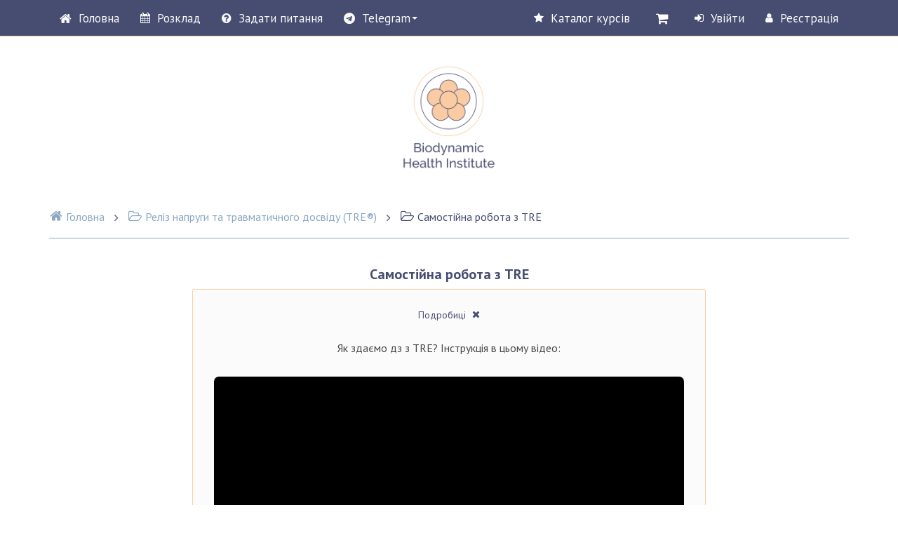

--- FILE ---
content_type: text/html; charset=UTF-8
request_url: https://institute.biodynamic.in.ua/wpm-category/samostijna-robota-z-tre/
body_size: 39048
content:
<!DOCTYPE html>
<html
lang="uk"xmlns:og="http://ogp.me/ns#"
itemscope
itemtype="http://schema.org/Article"
oncontextmenu="return false;">
<head>
    <meta name="generator" content="wpm 2.97 | http://wpm.wppage.ru"/>
    <meta charset="utf-8">
    <meta name="theme-color" content="#ffffff">
    <meta name="mobile-web-app-capable" content="yes">
    <meta name="apple-mobile-web-app-capable" content="yes">
    <meta name="viewport" content="width=device-width, height=device-height, initial-scale=1.0, maximum-scale=1.0, user-scalable=0">

	
     <link rel="icon" type="image/png" href="https://mlhjqona08ku.i.optimole.com/cb:JvyL.2bd73/w:auto/h:auto/q:mauto/ig:avif/https://institute.biodynamic.in.ua/wp-content/uploads/2021/08/фавикон1.png" />    <title>Самостійна робота з TRE</title>
	        <style>@-webkit-keyframes wpm_loader {from {transform: rotate(0deg);}to {z-index: 10000;}}
            @keyframes wpm_loader {from {transform: rotate(0deg);}to {transform: rotate(360deg);}}
            .wpm-preloader-show{overflow: hidden!important}
        </style>
        <script type="text/javascript">
    var dictionary = {
        lessons : {
            passed : 'Пройдено',
            not_passed : 'Не пройдено'
        },
        update : 'Обновити',
        loading : 'Завантаження...',
        hide : 'Скрыть',
        show : 'Показать'
    };
</script>
    <script>
        var summernote_locales = {"font":{"bold":"\u041f\u043e\u043b\u0443\u0436\u0438\u0440\u043d\u044b\u0439","italic":"\u041a\u0443\u0440\u0441\u0438\u0432","underline":"\u041f\u043e\u0434\u0447\u0451\u0440\u043a\u043d\u0443\u0442\u044b\u0439","clear":"\u0423\u0431\u0440\u0430\u0442\u044c \u0441\u0442\u0438\u043b\u0438 \u0448\u0440\u0438\u0444\u0442\u0430","height":"\u0412\u044b\u0441\u043e\u0442\u0430 \u043b\u0438\u043d\u0438\u0438","name":"\u0428\u0440\u0438\u0444\u0442","strikethrough":"\u0417\u0430\u0447\u0451\u0440\u043a\u043d\u0443\u0442\u044b\u0439","subscript":"\u041d\u0438\u0436\u043d\u0438\u0439 \u0438\u043d\u0434\u0435\u043a\u0441","superscript":"\u0412\u0435\u0440\u0445\u043d\u0438\u0439 \u0438\u043d\u0434\u0435\u043a\u0441","size":"\u0420\u0430\u0437\u043c\u0435\u0440 \u0442\u0435\u043a\u0441\u0442\u0430"},"image":{"image":"\u041a\u0430\u0440\u0442\u0438\u043d\u043a\u0430","insert":"\u0412\u0441\u0442\u0430\u0432\u0438\u0442\u044c \u043a\u0430\u0440\u0442\u0438\u043d\u043a\u0443","resizeFull":"\u0412\u043e\u0441\u0441\u0442\u0430\u043d\u043e\u0432\u0438\u0442\u044c \u0440\u0430\u0437\u043c\u0435\u0440","resizeHalf":"\u0423\u043c\u0435\u043d\u044c\u0448\u0438\u0442\u044c \u0434\u043e 50%","resizeQuarter":"\u0423\u043c\u0435\u043d\u044c\u0448\u0438\u0442\u044c \u0434\u043e 25%","floatLeft":"\u0420\u0430\u0441\u043f\u043e\u043b\u043e\u0436\u0438\u0442\u044c \u0441\u043b\u0435\u0432\u0430","floatRight":"\u0420\u0430\u0441\u043f\u043e\u043b\u043e\u0436\u0438\u0442\u044c \u0441\u043f\u0440\u0430\u0432\u0430","floatNone":"\u0420\u0430\u0441\u043f\u043e\u043b\u043e\u0436\u0435\u043d\u0438\u0435 \u043f\u043e \u0443\u043c\u043e\u043b\u0447\u0430\u043d\u0438\u044e","shapeRounded":"\u0424\u043e\u0440\u043c\u0430: \u0417\u0430\u043a\u0440\u0443\u0433\u043b\u0435\u043d\u043d\u0430\u044f","shapeCircle":"\u0424\u043e\u0440\u043c\u0430: \u041a\u0440\u0443\u0433","shapeThumbnail":"\u0424\u043e\u0440\u043c\u0430: \u041c\u0438\u043d\u0438\u0430\u0442\u044e\u0440\u0430","shapeNone":"\u0424\u043e\u0440\u043c\u0430: \u041d\u0435\u0442","dragImageHere":"\u041f\u0435\u0440\u0435\u0442\u0430\u0449\u0438\u0442\u0435 \u0441\u044e\u0434\u0430 \u043a\u0430\u0440\u0442\u0438\u043d\u043a\u0443","dropImage":"\u041f\u0435\u0440\u0435\u0442\u0430\u0449\u0438\u0442\u0435 \u043a\u0430\u0440\u0442\u0438\u043d\u043a\u0443","selectFromFiles":"\u0412\u044b\u0431\u0440\u0430\u0442\u044c \u0438\u0437 \u0444\u0430\u0439\u043b\u043e\u0432","url":"URL \u043a\u0430\u0440\u0442\u0438\u043d\u043a\u0438","remove":"\u0423\u0434\u0430\u043b\u0438\u0442\u044c \u043a\u0430\u0440\u0442\u0438\u043d\u043a\u0443"},"video":{"video":"\u0412\u0438\u0434\u0435\u043e","videoLink":"\u0421\u0441\u044b\u043b\u043a\u0430 \u043d\u0430 \u0432\u0438\u0434\u0435\u043e","insert":"\u0412\u0441\u0442\u0430\u0432\u0438\u0442\u044c \u0432\u0438\u0434\u0435\u043e","url":"URL \u0432\u0438\u0434\u0435\u043e","providers":"(YouTube, Vimeo, Vine, Instagram, DailyMotion \u0438\u043b\u0438 Youku)"},"link":{"link":"\u0421\u0441\u044b\u043b\u043a\u0430","insert":"\u0412\u0441\u0442\u0430\u0432\u0438\u0442\u044c \u0441\u0441\u044b\u043b\u043a\u0443","unlink":"\u0423\u0431\u0440\u0430\u0442\u044c \u0441\u0441\u044b\u043b\u043a\u0443","edit":"\u0420\u0435\u0434\u0430\u0433\u0443\u0432\u0430\u0442\u0438","textToDisplay":"\u041e\u0442\u043e\u0431\u0440\u0430\u0436\u0430\u0435\u043c\u044b\u0439 \u0442\u0435\u043a\u0441\u0442","url":"URL \u0434\u043b\u044f \u043f\u0435\u0440\u0435\u0445\u043e\u0434\u0430","openInNewWindow":"\u041e\u0442\u043a\u0440\u044b\u0432\u0430\u0442\u044c \u0432 \u043d\u043e\u0432\u043e\u043c \u043e\u043a\u043d\u0435"},"table":{"table":"\u0422\u0430\u0431\u043b\u0438\u0446\u0430"},"hr":{"insert":"\u0412\u0441\u0442\u0430\u0432\u0438\u0442\u044c \u0433\u043e\u0440\u0438\u0437\u043e\u043d\u0442\u0430\u043b\u044c\u043d\u0443\u044e \u043b\u0438\u043d\u0438\u044e"},"style":{"style":"\u0421\u0442\u0438\u043b\u044c","p":"\u041d\u043e\u0440\u043c\u0430\u043b\u044c\u043d\u044b\u0439","blockquote":"\u0426\u0438\u0442\u0430\u0442\u0430","pre":"\u041a\u043e\u0434","h1":"\u0417\u0430\u0433\u043e\u043b\u043e\u0432\u043e\u043a 1","h2":"\u0417\u0430\u0433\u043e\u043b\u043e\u0432\u043e\u043a 2","h3":"\u0417\u0430\u0433\u043e\u043b\u043e\u0432\u043e\u043a 3","h4":"\u0417\u0430\u0433\u043e\u043b\u043e\u0432\u043e\u043a 4","h5":"\u0417\u0430\u0433\u043e\u043b\u043e\u0432\u043e\u043a 5","h6":"\u0417\u0430\u0433\u043e\u043b\u043e\u0432\u043e\u043a 6"},"lists":{"unordered":"\u041c\u0430\u0440\u043a\u0438\u0440\u043e\u0432\u0430\u043d\u043d\u044b\u0439 \u0441\u043f\u0438\u0441\u043e\u043a","ordered":"\u041d\u0443\u043c\u0435\u0440\u043e\u0432\u0430\u043d\u043d\u044b\u0439 \u0441\u043f\u0438\u0441\u043e\u043a"},"options":{"help":"\u041f\u043e\u043c\u043e\u0449\u044c","fullscreen":"\u041d\u0430 \u0432\u0435\u0441\u044c \u044d\u043a\u0440\u0430\u043d","codeview":"\u0418\u0441\u0445\u043e\u0434\u043d\u044b\u0439 \u043a\u043e\u0434"},"paragraph":{"paragraph":"\u041f\u0430\u0440\u0430\u0433\u0440\u0430\u0444","outdent":"\u0423\u043c\u0435\u043d\u044c\u0448\u0438\u0442\u044c \u043e\u0442\u0441\u0442\u0443\u043f","indent":"\u0423\u0432\u0435\u043b\u0438\u0447\u0438\u0442\u044c \u043e\u0442\u0441\u0442\u0443\u043f","left":"\u0412\u044b\u0440\u043e\u0432\u043d\u044f\u0442\u044c \u043f\u043e \u043b\u0435\u0432\u043e\u043c\u0443 \u043a\u0440\u0430\u044e","center":"\u0412\u044b\u0440\u043e\u0432\u043d\u044f\u0442\u044c \u043f\u043e \u0446\u0435\u043d\u0442\u0440\u0443","right":"\u0412\u044b\u0440\u043e\u0432\u043d\u044f\u0442\u044c \u043f\u043e \u043f\u0440\u0430\u0432\u043e\u043c\u0443 \u043a\u0440\u0430\u044e","justify":"\u0420\u0430\u0441\u0442\u044f\u043d\u0443\u0442\u044c \u043f\u043e \u0448\u0438\u0440\u0438\u043d\u0435"},"color":{"recent":"\u041f\u043e\u0441\u043b\u0435\u0434\u043d\u0438\u0439 \u0446\u0432\u0435\u0442","more":"\u0415\u0449\u0435 \u0446\u0432\u0435\u0442\u0430","background":"\u0426\u0432\u0435\u0442 \u0444\u043e\u043d\u0430","foreground":"\u0426\u0432\u0435\u0442 \u0448\u0440\u0438\u0444\u0442\u0430","transparent":"\u041f\u0440\u043e\u0437\u0440\u0430\u0447\u043d\u044b\u0439","setTransparent":"\u0421\u0434\u0435\u043b\u0430\u0442\u044c \u043f\u0440\u043e\u0437\u0440\u0430\u0447\u043d\u044b\u043c","reset":"\u0421\u0431\u0440\u043e\u0441","resetToDefault":"\u041f\u043e \u0443\u043c\u043e\u043b\u0447\u0430\u043d\u0438\u044e"},"shortcut":{"shortcuts":"\u0421\u043e\u0447\u0435\u0442\u0430\u043d\u0438\u044f \u043a\u043b\u0430\u0432\u0438\u0448","close":"\u0417\u0430\u043a\u0440\u044b\u0442\u044c","textFormatting":"\u0424\u043e\u0440\u043c\u0430\u0442\u0438\u0440\u043e\u0432\u0430\u043d\u0438\u0435 \u0442\u0435\u043a\u0441\u0442\u0430","action":"\u0414\u0435\u0439\u0441\u0442\u0432\u0438\u0435","paragraphFormatting":"\u0424\u043e\u0440\u043c\u0430\u0442\u0438\u0440\u043e\u0432\u0430\u043d\u0438\u0435 \u043f\u0430\u0440\u0430\u0433\u0440\u0430\u0444\u0430","documentStyle":"\u0421\u0442\u0438\u043b\u044c \u0434\u043e\u043a\u0443\u043c\u0435\u043d\u0442\u0430","extraKeys":"\u0414\u043e\u043f\u043e\u043b\u043d\u0438\u0442\u0435\u043b\u044c\u043d\u044b\u0435 \u043a\u043e\u043c\u0431\u0438\u043d\u0430\u0446\u0438\u0438"},"history":{"undo":"\u0412\u0456\u0434\u043c\u0456\u043d\u0438\u0442\u0438","redo":"\u041f\u043e\u0432\u0442\u043e\u0440"},"videoUpload":{"dialogTitle":"\u0414\u043e\u0431\u0430\u0432\u0438\u0442\u044c \u0432\u0438\u0434\u0435\u043e, \u043c\u0430\u043a\u0441. - ","tooltip":"\u0412\u0438\u0434\u0435\u043e [beta]","href":"URL \u0430\u0443\u0434\u0438\u043e \u0444\u0430\u0439\u043b\u0430","note":"URL \u0432\u0438\u0434\u0435\u043e (YouTube, Vimeo, Vine, Instagram, DailyMotion \u0438\u043b\u0438 Youku)","somethingWrong":"\u041e\u0439. \u0429\u043e\u0441\u044c \u043f\u0456\u0448\u043b\u043e \u043d\u0435 \u0442\u0430\u043a!","selectFromFiles":"\u0412\u044b\u0431\u0440\u0430\u0442\u044c \u0438\u0437 \u0444\u0430\u0439\u043b\u043e\u0432 (\u043f\u043e\u0434\u0434\u0435\u0440\u0436\u0438\u0432\u0430\u0435\u043c\u044b\u0435 \u0444\u043e\u0440\u043c\u0430\u0442\u044b: mp4\/mov)","maxUploadSize":"\u0424\u0430\u0439\u043b \u043d\u0435 \u043f\u043e\u0432\u0438\u043d\u0435\u043d \u0431\u0443\u0442\u0438 \u0431\u0456\u043b\u044c\u0448\u0438\u043c \u0437\u0430","videoFileType":"\u0417\u0430\u0433\u0440\u0443\u0436\u0430\u0435\u043c\u044b\u0439 \u0444\u0430\u0439\u043b \u0434\u043e\u043b\u0436\u0435\u043d \u0431\u044b\u0442\u044c \u0432\u0438\u0434\u0435\u043e \u0444\u0430\u0439\u043b\u043e\u043c!","ok":"\u0412\u0441\u0442\u0430\u0432\u0438\u0442\u044c \u0432\u0438\u0434\u0435\u043e","cancel":"\u0412\u0456\u0434\u043c\u0456\u043d\u0438\u0442\u0438"},"audioUpload":{"dialogTitle":"\u0414\u043e\u0431\u0430\u0432\u0438\u0442\u044c \u0430\u0443\u0434\u0438\u043e, \u043c\u0430\u043a\u0441. - ","tooltip":"\u0410\u0443\u0434\u0438\u043e [beta]","href":"URL \u0430\u0443\u0434\u0438\u043e \u0444\u0430\u0439\u043b\u0430","note":"URL \u0430\u0443\u0434\u0438\u043e \u0444\u0430\u0439\u043b\u0430","somethingWrong":"\u041e\u0439. \u0429\u043e\u0441\u044c \u043f\u0456\u0448\u043b\u043e \u043d\u0435 \u0442\u0430\u043a!","selectFromFiles":"\u0412\u044b\u0431\u0440\u0430\u0442\u044c \u0438\u0437 \u0444\u0430\u0439\u043b\u043e\u0432 (\u043f\u043e\u0434\u0434\u0435\u0440\u0436\u0438\u0432\u0430\u0435\u043c\u044b\u0435 \u0444\u043e\u0440\u043c\u0430\u0442\u044b: mp3\/m4a\/wav)","maxUploadSize":"\u0424\u0430\u0439\u043b \u043d\u0435 \u043f\u043e\u0432\u0438\u043d\u0435\u043d \u0431\u0443\u0442\u0438 \u0431\u0456\u043b\u044c\u0448\u0438\u043c \u0437\u0430","audioFileType":"\u0417\u0430\u0433\u0440\u0443\u0436\u0430\u0435\u043c\u044b\u0439 \u0444\u0430\u0439\u043b \u0434\u043e\u043b\u0436\u0435\u043d \u0431\u044b\u0442\u044c \u0430\u0443\u0434\u0438\u043e \u0444\u0430\u0439\u043b\u043e\u043c!","ok":"\u0412\u0441\u0442\u0430\u0432\u0438\u0442\u044c \u0430\u0443\u0434\u0438\u043e","cancel":"\u0412\u0456\u0434\u043c\u0456\u043d\u0438\u0442\u0438"},"emojiUpload":{"tooltip":"\u042d\u043c\u043e\u0434\u0436\u0438 [beta]"}};
    </script>
    <link rel="stylesheet" type="text/css" media="all" id="mbl_discounts_style-css" href="https://institute.biodynamic.in.ua/wp-content/plugins/mbl-discounts/assets/css/main.css?v=1.3">
<style>
	.coupon-btn {
        color: #F9F9F9;
		background-color: #FFFFFF;
	}
    .coupon-btn:hover {
        color: #F9F9F9;
        background-color: #FFFFFF;
    }
    .coupon-btn:active {
        color: #F9F9F9;
        background-color: #FFFFFF;
    }
    
    .cart-discount-name {
        color: #000000;
    }
    .cart-discount-amount {
        color: #000000;
    }
    .woocommerce-remove-coupon {
        color: #000000;
    }
    
    .discount-sale-countdown {
        color: #000000;
    }
    .discount-sale-countdown .product-countdown {
        background-color: #FFFFFF;
    }
</style>
<link rel="stylesheet" type="text/css" media="all" id="mbl_wp_style-css" href="https://institute.biodynamic.in.ua/wp-content/plugins/mbl-protection/assets/css/main.css?v=1.4">
<title>Самостійна робота з TRE &#8211; Інститут Біодинаміки</title>
<meta name='robots' content='max-image-preview:large' />
	<style>img:is([sizes="auto" i], [sizes^="auto," i]) { contain-intrinsic-size: 3000px 1500px }</style>
	<link rel='dns-prefetch' href='//mlhjqona08ku.i.optimole.com' />
<link rel='preconnect' href='https://mlhjqona08ku.i.optimole.com' />
<link rel="alternate" type="application/rss+xml" title="Інститут Біодинаміки &raquo; стрічка" href="https://institute.biodynamic.in.ua/feed/" />
<link rel="alternate" type="application/rss+xml" title="Інститут Біодинаміки &raquo; Канал коментарів" href="https://institute.biodynamic.in.ua/comments/feed/" />
<link rel="alternate" type="application/rss+xml" title="Канал Інститут Біодинаміки &raquo; Самостійна робота з TRE Рубрика материалов" href="https://institute.biodynamic.in.ua/wpm-category/samostijna-robota-z-tre/feed/" />
<script type="text/javascript">
/* <![CDATA[ */
window._wpemojiSettings = {"baseUrl":"https:\/\/s.w.org\/images\/core\/emoji\/16.0.1\/72x72\/","ext":".png","svgUrl":"https:\/\/s.w.org\/images\/core\/emoji\/16.0.1\/svg\/","svgExt":".svg","source":{"concatemoji":"https:\/\/institute.biodynamic.in.ua\/wp-includes\/js\/wp-emoji-release.min.js?ver=6.8.3"}};
/*! This file is auto-generated */
!function(s,n){var o,i,e;function c(e){try{var t={supportTests:e,timestamp:(new Date).valueOf()};sessionStorage.setItem(o,JSON.stringify(t))}catch(e){}}function p(e,t,n){e.clearRect(0,0,e.canvas.width,e.canvas.height),e.fillText(t,0,0);var t=new Uint32Array(e.getImageData(0,0,e.canvas.width,e.canvas.height).data),a=(e.clearRect(0,0,e.canvas.width,e.canvas.height),e.fillText(n,0,0),new Uint32Array(e.getImageData(0,0,e.canvas.width,e.canvas.height).data));return t.every(function(e,t){return e===a[t]})}function u(e,t){e.clearRect(0,0,e.canvas.width,e.canvas.height),e.fillText(t,0,0);for(var n=e.getImageData(16,16,1,1),a=0;a<n.data.length;a++)if(0!==n.data[a])return!1;return!0}function f(e,t,n,a){switch(t){case"flag":return n(e,"\ud83c\udff3\ufe0f\u200d\u26a7\ufe0f","\ud83c\udff3\ufe0f\u200b\u26a7\ufe0f")?!1:!n(e,"\ud83c\udde8\ud83c\uddf6","\ud83c\udde8\u200b\ud83c\uddf6")&&!n(e,"\ud83c\udff4\udb40\udc67\udb40\udc62\udb40\udc65\udb40\udc6e\udb40\udc67\udb40\udc7f","\ud83c\udff4\u200b\udb40\udc67\u200b\udb40\udc62\u200b\udb40\udc65\u200b\udb40\udc6e\u200b\udb40\udc67\u200b\udb40\udc7f");case"emoji":return!a(e,"\ud83e\udedf")}return!1}function g(e,t,n,a){var r="undefined"!=typeof WorkerGlobalScope&&self instanceof WorkerGlobalScope?new OffscreenCanvas(300,150):s.createElement("canvas"),o=r.getContext("2d",{willReadFrequently:!0}),i=(o.textBaseline="top",o.font="600 32px Arial",{});return e.forEach(function(e){i[e]=t(o,e,n,a)}),i}function t(e){var t=s.createElement("script");t.src=e,t.defer=!0,s.head.appendChild(t)}"undefined"!=typeof Promise&&(o="wpEmojiSettingsSupports",i=["flag","emoji"],n.supports={everything:!0,everythingExceptFlag:!0},e=new Promise(function(e){s.addEventListener("DOMContentLoaded",e,{once:!0})}),new Promise(function(t){var n=function(){try{var e=JSON.parse(sessionStorage.getItem(o));if("object"==typeof e&&"number"==typeof e.timestamp&&(new Date).valueOf()<e.timestamp+604800&&"object"==typeof e.supportTests)return e.supportTests}catch(e){}return null}();if(!n){if("undefined"!=typeof Worker&&"undefined"!=typeof OffscreenCanvas&&"undefined"!=typeof URL&&URL.createObjectURL&&"undefined"!=typeof Blob)try{var e="postMessage("+g.toString()+"("+[JSON.stringify(i),f.toString(),p.toString(),u.toString()].join(",")+"));",a=new Blob([e],{type:"text/javascript"}),r=new Worker(URL.createObjectURL(a),{name:"wpTestEmojiSupports"});return void(r.onmessage=function(e){c(n=e.data),r.terminate(),t(n)})}catch(e){}c(n=g(i,f,p,u))}t(n)}).then(function(e){for(var t in e)n.supports[t]=e[t],n.supports.everything=n.supports.everything&&n.supports[t],"flag"!==t&&(n.supports.everythingExceptFlag=n.supports.everythingExceptFlag&&n.supports[t]);n.supports.everythingExceptFlag=n.supports.everythingExceptFlag&&!n.supports.flag,n.DOMReady=!1,n.readyCallback=function(){n.DOMReady=!0}}).then(function(){return e}).then(function(){var e;n.supports.everything||(n.readyCallback(),(e=n.source||{}).concatemoji?t(e.concatemoji):e.wpemoji&&e.twemoji&&(t(e.twemoji),t(e.wpemoji)))}))}((window,document),window._wpemojiSettings);
/* ]]> */
</script>
<style id='wp-emoji-styles-inline-css' type='text/css'>

	img.wp-smiley, img.emoji {
		display: inline !important;
		border: none !important;
		box-shadow: none !important;
		height: 1em !important;
		width: 1em !important;
		margin: 0 0.07em !important;
		vertical-align: -0.1em !important;
		background: none !important;
		padding: 0 !important;
	}
</style>
<link rel='stylesheet' id='wp-block-library-css' href='https://institute.biodynamic.in.ua/wp-includes/css/dist/block-library/style.min.css?ver=6.8.3' type='text/css' media='all' />
<style id='classic-theme-styles-inline-css' type='text/css'>
/*! This file is auto-generated */
.wp-block-button__link{color:#fff;background-color:#32373c;border-radius:9999px;box-shadow:none;text-decoration:none;padding:calc(.667em + 2px) calc(1.333em + 2px);font-size:1.125em}.wp-block-file__button{background:#32373c;color:#fff;text-decoration:none}
</style>
<link rel='stylesheet' id='h5ap-audioplayer-style-css' href='https://institute.biodynamic.in.ua/wp-content/plugins/html5-audio-player/build/blocks/audioplayer/view.css?ver=2.5.0' type='text/css' media='all' />
<link rel='stylesheet' id='h5ap-radio-player-style-css' href='https://institute.biodynamic.in.ua/wp-content/plugins/html5-audio-player/build/blocks/radio-player/view.css?ver=2.5.0' type='text/css' media='all' />
<link rel='stylesheet' id='bplugins-plyrio-css' href='https://institute.biodynamic.in.ua/wp-content/plugins/html5-audio-player/assets/css/plyr-v3.7.2.css?ver=3.7.2' type='text/css' media='all' />
<style id='global-styles-inline-css' type='text/css'>
:root{--wp--preset--aspect-ratio--square: 1;--wp--preset--aspect-ratio--4-3: 4/3;--wp--preset--aspect-ratio--3-4: 3/4;--wp--preset--aspect-ratio--3-2: 3/2;--wp--preset--aspect-ratio--2-3: 2/3;--wp--preset--aspect-ratio--16-9: 16/9;--wp--preset--aspect-ratio--9-16: 9/16;--wp--preset--color--black: #000000;--wp--preset--color--cyan-bluish-gray: #abb8c3;--wp--preset--color--white: #ffffff;--wp--preset--color--pale-pink: #f78da7;--wp--preset--color--vivid-red: #cf2e2e;--wp--preset--color--luminous-vivid-orange: #ff6900;--wp--preset--color--luminous-vivid-amber: #fcb900;--wp--preset--color--light-green-cyan: #7bdcb5;--wp--preset--color--vivid-green-cyan: #00d084;--wp--preset--color--pale-cyan-blue: #8ed1fc;--wp--preset--color--vivid-cyan-blue: #0693e3;--wp--preset--color--vivid-purple: #9b51e0;--wp--preset--gradient--vivid-cyan-blue-to-vivid-purple: linear-gradient(135deg,rgba(6,147,227,1) 0%,rgb(155,81,224) 100%);--wp--preset--gradient--light-green-cyan-to-vivid-green-cyan: linear-gradient(135deg,rgb(122,220,180) 0%,rgb(0,208,130) 100%);--wp--preset--gradient--luminous-vivid-amber-to-luminous-vivid-orange: linear-gradient(135deg,rgba(252,185,0,1) 0%,rgba(255,105,0,1) 100%);--wp--preset--gradient--luminous-vivid-orange-to-vivid-red: linear-gradient(135deg,rgba(255,105,0,1) 0%,rgb(207,46,46) 100%);--wp--preset--gradient--very-light-gray-to-cyan-bluish-gray: linear-gradient(135deg,rgb(238,238,238) 0%,rgb(169,184,195) 100%);--wp--preset--gradient--cool-to-warm-spectrum: linear-gradient(135deg,rgb(74,234,220) 0%,rgb(151,120,209) 20%,rgb(207,42,186) 40%,rgb(238,44,130) 60%,rgb(251,105,98) 80%,rgb(254,248,76) 100%);--wp--preset--gradient--blush-light-purple: linear-gradient(135deg,rgb(255,206,236) 0%,rgb(152,150,240) 100%);--wp--preset--gradient--blush-bordeaux: linear-gradient(135deg,rgb(254,205,165) 0%,rgb(254,45,45) 50%,rgb(107,0,62) 100%);--wp--preset--gradient--luminous-dusk: linear-gradient(135deg,rgb(255,203,112) 0%,rgb(199,81,192) 50%,rgb(65,88,208) 100%);--wp--preset--gradient--pale-ocean: linear-gradient(135deg,rgb(255,245,203) 0%,rgb(182,227,212) 50%,rgb(51,167,181) 100%);--wp--preset--gradient--electric-grass: linear-gradient(135deg,rgb(202,248,128) 0%,rgb(113,206,126) 100%);--wp--preset--gradient--midnight: linear-gradient(135deg,rgb(2,3,129) 0%,rgb(40,116,252) 100%);--wp--preset--font-size--small: 13px;--wp--preset--font-size--medium: 20px;--wp--preset--font-size--large: 36px;--wp--preset--font-size--x-large: 42px;--wp--preset--spacing--20: 0.44rem;--wp--preset--spacing--30: 0.67rem;--wp--preset--spacing--40: 1rem;--wp--preset--spacing--50: 1.5rem;--wp--preset--spacing--60: 2.25rem;--wp--preset--spacing--70: 3.38rem;--wp--preset--spacing--80: 5.06rem;--wp--preset--shadow--natural: 6px 6px 9px rgba(0, 0, 0, 0.2);--wp--preset--shadow--deep: 12px 12px 50px rgba(0, 0, 0, 0.4);--wp--preset--shadow--sharp: 6px 6px 0px rgba(0, 0, 0, 0.2);--wp--preset--shadow--outlined: 6px 6px 0px -3px rgba(255, 255, 255, 1), 6px 6px rgba(0, 0, 0, 1);--wp--preset--shadow--crisp: 6px 6px 0px rgba(0, 0, 0, 1);}:where(.is-layout-flex){gap: 0.5em;}:where(.is-layout-grid){gap: 0.5em;}body .is-layout-flex{display: flex;}.is-layout-flex{flex-wrap: wrap;align-items: center;}.is-layout-flex > :is(*, div){margin: 0;}body .is-layout-grid{display: grid;}.is-layout-grid > :is(*, div){margin: 0;}:where(.wp-block-columns.is-layout-flex){gap: 2em;}:where(.wp-block-columns.is-layout-grid){gap: 2em;}:where(.wp-block-post-template.is-layout-flex){gap: 1.25em;}:where(.wp-block-post-template.is-layout-grid){gap: 1.25em;}.has-black-color{color: var(--wp--preset--color--black) !important;}.has-cyan-bluish-gray-color{color: var(--wp--preset--color--cyan-bluish-gray) !important;}.has-white-color{color: var(--wp--preset--color--white) !important;}.has-pale-pink-color{color: var(--wp--preset--color--pale-pink) !important;}.has-vivid-red-color{color: var(--wp--preset--color--vivid-red) !important;}.has-luminous-vivid-orange-color{color: var(--wp--preset--color--luminous-vivid-orange) !important;}.has-luminous-vivid-amber-color{color: var(--wp--preset--color--luminous-vivid-amber) !important;}.has-light-green-cyan-color{color: var(--wp--preset--color--light-green-cyan) !important;}.has-vivid-green-cyan-color{color: var(--wp--preset--color--vivid-green-cyan) !important;}.has-pale-cyan-blue-color{color: var(--wp--preset--color--pale-cyan-blue) !important;}.has-vivid-cyan-blue-color{color: var(--wp--preset--color--vivid-cyan-blue) !important;}.has-vivid-purple-color{color: var(--wp--preset--color--vivid-purple) !important;}.has-black-background-color{background-color: var(--wp--preset--color--black) !important;}.has-cyan-bluish-gray-background-color{background-color: var(--wp--preset--color--cyan-bluish-gray) !important;}.has-white-background-color{background-color: var(--wp--preset--color--white) !important;}.has-pale-pink-background-color{background-color: var(--wp--preset--color--pale-pink) !important;}.has-vivid-red-background-color{background-color: var(--wp--preset--color--vivid-red) !important;}.has-luminous-vivid-orange-background-color{background-color: var(--wp--preset--color--luminous-vivid-orange) !important;}.has-luminous-vivid-amber-background-color{background-color: var(--wp--preset--color--luminous-vivid-amber) !important;}.has-light-green-cyan-background-color{background-color: var(--wp--preset--color--light-green-cyan) !important;}.has-vivid-green-cyan-background-color{background-color: var(--wp--preset--color--vivid-green-cyan) !important;}.has-pale-cyan-blue-background-color{background-color: var(--wp--preset--color--pale-cyan-blue) !important;}.has-vivid-cyan-blue-background-color{background-color: var(--wp--preset--color--vivid-cyan-blue) !important;}.has-vivid-purple-background-color{background-color: var(--wp--preset--color--vivid-purple) !important;}.has-black-border-color{border-color: var(--wp--preset--color--black) !important;}.has-cyan-bluish-gray-border-color{border-color: var(--wp--preset--color--cyan-bluish-gray) !important;}.has-white-border-color{border-color: var(--wp--preset--color--white) !important;}.has-pale-pink-border-color{border-color: var(--wp--preset--color--pale-pink) !important;}.has-vivid-red-border-color{border-color: var(--wp--preset--color--vivid-red) !important;}.has-luminous-vivid-orange-border-color{border-color: var(--wp--preset--color--luminous-vivid-orange) !important;}.has-luminous-vivid-amber-border-color{border-color: var(--wp--preset--color--luminous-vivid-amber) !important;}.has-light-green-cyan-border-color{border-color: var(--wp--preset--color--light-green-cyan) !important;}.has-vivid-green-cyan-border-color{border-color: var(--wp--preset--color--vivid-green-cyan) !important;}.has-pale-cyan-blue-border-color{border-color: var(--wp--preset--color--pale-cyan-blue) !important;}.has-vivid-cyan-blue-border-color{border-color: var(--wp--preset--color--vivid-cyan-blue) !important;}.has-vivid-purple-border-color{border-color: var(--wp--preset--color--vivid-purple) !important;}.has-vivid-cyan-blue-to-vivid-purple-gradient-background{background: var(--wp--preset--gradient--vivid-cyan-blue-to-vivid-purple) !important;}.has-light-green-cyan-to-vivid-green-cyan-gradient-background{background: var(--wp--preset--gradient--light-green-cyan-to-vivid-green-cyan) !important;}.has-luminous-vivid-amber-to-luminous-vivid-orange-gradient-background{background: var(--wp--preset--gradient--luminous-vivid-amber-to-luminous-vivid-orange) !important;}.has-luminous-vivid-orange-to-vivid-red-gradient-background{background: var(--wp--preset--gradient--luminous-vivid-orange-to-vivid-red) !important;}.has-very-light-gray-to-cyan-bluish-gray-gradient-background{background: var(--wp--preset--gradient--very-light-gray-to-cyan-bluish-gray) !important;}.has-cool-to-warm-spectrum-gradient-background{background: var(--wp--preset--gradient--cool-to-warm-spectrum) !important;}.has-blush-light-purple-gradient-background{background: var(--wp--preset--gradient--blush-light-purple) !important;}.has-blush-bordeaux-gradient-background{background: var(--wp--preset--gradient--blush-bordeaux) !important;}.has-luminous-dusk-gradient-background{background: var(--wp--preset--gradient--luminous-dusk) !important;}.has-pale-ocean-gradient-background{background: var(--wp--preset--gradient--pale-ocean) !important;}.has-electric-grass-gradient-background{background: var(--wp--preset--gradient--electric-grass) !important;}.has-midnight-gradient-background{background: var(--wp--preset--gradient--midnight) !important;}.has-small-font-size{font-size: var(--wp--preset--font-size--small) !important;}.has-medium-font-size{font-size: var(--wp--preset--font-size--medium) !important;}.has-large-font-size{font-size: var(--wp--preset--font-size--large) !important;}.has-x-large-font-size{font-size: var(--wp--preset--font-size--x-large) !important;}
:where(.wp-block-post-template.is-layout-flex){gap: 1.25em;}:where(.wp-block-post-template.is-layout-grid){gap: 1.25em;}
:where(.wp-block-columns.is-layout-flex){gap: 2em;}:where(.wp-block-columns.is-layout-grid){gap: 2em;}
:root :where(.wp-block-pullquote){font-size: 1.5em;line-height: 1.6;}
</style>
<link rel='stylesheet' id='h5ap-public-css' href='https://institute.biodynamic.in.ua/wp-content/plugins/html5-audio-player/assets/css/style.css?ver=2.5.3' type='text/css' media='all' />
<style id='optm_lazyload_noscript_style-inline-css' type='text/css'>
html.optml_no_js img[data-opt-src] { display: none !important; } 
 html .elementor-section[data-settings*="background_background"]:not(.optml-bg-lazyloaded),
html .elementor-section > .elementor-background-overlay:not(.optml-bg-lazyloaded),
html [class*="wp-block-cover"][style*="background-image"]:not(.optml-bg-lazyloaded),
html [class*="wp-block-group"][style*="background-image"]:not(.optml-bg-lazyloaded) { background-image: none !important; } 
</style>
<script type="text/javascript" id="optml-print-js-after">
/* <![CDATA[ */
			(function(w, d){
					w.addEventListener("beforeprint", function(){
						let images = d.getElementsByTagName( "img" );
							for (let img of images) {
								if ( !img.dataset.optSrc) {
									continue;
								}
								img.src = img.dataset.optSrc;
								delete img.dataset.optSrc;
							}
					});
			
			}(window, document));
								 
/* ]]> */
</script>
<link rel="https://api.w.org/" href="https://institute.biodynamic.in.ua/wp-json/" /><link rel="EditURI" type="application/rsd+xml" title="RSD" href="https://institute.biodynamic.in.ua/xmlrpc.php?rsd" />
<meta name="generator" content="WordPress 6.8.3" />
<meta name="generator" content="WooCommerce 10.4.3" />
        <style>
            .mejs-container:has(.plyr) {
                height: auto;
                background: transparent
            }

            .mejs-container:has(.plyr) .mejs-controls {
                display: none
            }

            .h5ap_all {
                --shadow-color: 197deg 32% 65%;
                border-radius: 6px;
                box-shadow: 0px 0px 9.6px hsl(var(--shadow-color)/.36), 0 1.7px 1.9px 0px hsl(var(--shadow-color)/.36), 0 4.3px 1.8px -1.7px hsl(var(--shadow-color)/.36), -0.1px 10.6px 11.9px -2.5px hsl(var(--shadow-color)/.36);
                margin: 16px auto;
            }

            .h5ap_single_button {
                height: 50px;
            }
        </style>
    		<style>
			span.h5ap_single_button {
				display: inline-flex;
				justify-content: center;
				align-items: center;
			}

			.h5ap_single_button span {
				line-height: 0;
			}

			span#h5ap_single_button span svg {
				cursor: pointer;
			}

			#skin_default .plyr__control,
			#skin_default .plyr__time {
				color: #4f5b5f			}

			#skin_default .plyr__control:hover {
				background: #1aafff;
				color: #f5f5f5			}

			#skin_default .plyr__controls {
				background: #f5f5f5			}

			#skin_default .plyr__controls__item input {
				color: #1aafff			}

			.plyr {
				--plyr-color-main: #4f5b5f			}

			/* Custom Css */
					</style>
<meta name="generator" content="Optimole 3.13.4">
		<style type="text/css">
			img[data-opt-src]:not([data-opt-lazy-loaded]) {
				transition: .2s filter linear, .2s opacity linear, .2s border-radius linear;
				-webkit-transition: .2s filter linear, .2s opacity linear, .2s border-radius linear;
				-moz-transition: .2s filter linear, .2s opacity linear, .2s border-radius linear;
				-o-transition: .2s filter linear, .2s opacity linear, .2s border-radius linear;
			}
			img[data-opt-src]:not([data-opt-lazy-loaded]) {
					opacity: .75;
					-webkit-filter: blur(8px);
					-moz-filter: blur(8px);
					-o-filter: blur(8px);
					-ms-filter: blur(8px);
					filter: blur(8px);
					transform: scale(1.04);
					animation: 0.1s ease-in;
					-webkit-transform: translate3d(0, 0, 0);
			}
			
			iframe[data-opt-src]:not([data-opt-lazy-loaded]) {
				background-color: #ffffff;
				background-image: url("data:image/svg+xml,%3Csvg%20width%3D%2240%22%20height%3D%2240%22%20xmlns%3D%22http%3A%2F%2Fwww.w3.org%2F2000%2Fsvg%22%20style%3D%22-webkit-transform-origin%3A50%25%2050%25%3B-webkit-animation%3Aspin%201.5s%20linear%20infinite%3B-webkit-backface-visibility%3Ahidden%3Banimation%3Aspin%201.5s%20linear%20infinite%22%20fill-rule%3D%22evenodd%22%20clip-rule%3D%22evenodd%22%20stroke-linejoin%3D%22round%22%20stroke-miterlimit%3D%221.414%22%3E%3Cdefs%3E%3Cstyle%3E%3C%21%5BCDATA%5B%40-webkit-keyframes%20spin%7Bfrom%7B-webkit-transform%3Arotate%280deg%29%7Dto%7B-webkit-transform%3Arotate%28-359deg%29%7D%7D%40keyframes%20spin%7Bfrom%7Btransform%3Arotate%280deg%29%7Dto%7Btransform%3Arotate%28-359deg%29%7D%7D%5D%5D%3E%3C%2Fstyle%3E%3C%2Fdefs%3E%3Cg%20id%3D%22outer%22%3E%3Cpath%20d%3D%22M20%200a3.994%203.994%200%20110%207.988A3.994%203.994%200%200120%200z%22%2F%3E%3Cpath%20d%3D%22M5.858%205.858a3.994%203.994%200%20115.648%205.648%203.994%203.994%200%2001-5.648-5.648z%22%20fill%3D%22%23d2d2d2%22%2F%3E%3Cpath%20d%3D%22M20%2032.012A3.994%203.994%200%201120%2040a3.994%203.994%200%20010-7.988z%22%20fill%3D%22%23828282%22%2F%3E%3Cpath%20d%3D%22M28.494%2028.494a3.994%203.994%200%20115.648%205.648%203.994%203.994%200%2001-5.648-5.648z%22%20fill%3D%22%23656565%22%2F%3E%3Cpath%20d%3D%22M3.994%2016.006a3.994%203.994%200%20110%207.988%203.994%203.994%200%20010-7.988z%22%20fill%3D%22%23bbb%22%2F%3E%3Cpath%20d%3D%22M5.858%2028.494a3.994%203.994%200%20115.648%205.648%203.994%203.994%200%2001-5.648-5.648z%22%20fill%3D%22%23a4a4a4%22%2F%3E%3Cpath%20d%3D%22M36.006%2016.006a3.994%203.994%200%20110%207.988%203.994%203.994%200%20010-7.988z%22%20fill%3D%22%234a4a4a%22%2F%3E%3Cpath%20d%3D%22M28.494%205.858a3.994%203.994%200%20115.648%205.648%203.994%203.994%200%2001-5.648-5.648z%22%20fill%3D%22%23323232%22%2F%3E%3C%2Fg%3E%3C%2Fsvg%3E");
				background-repeat: no-repeat;
				background-position: 50% 50%;
			}
			video[data-opt-src]:not([data-opt-lazy-loaded]) {
				background-color: #ffffff;
				background-image: url("data:image/svg+xml,%3Csvg%20width%3D%2240%22%20height%3D%2240%22%20xmlns%3D%22http%3A%2F%2Fwww.w3.org%2F2000%2Fsvg%22%20style%3D%22-webkit-transform-origin%3A50%25%2050%25%3B-webkit-animation%3Aspin%201.5s%20linear%20infinite%3B-webkit-backface-visibility%3Ahidden%3Banimation%3Aspin%201.5s%20linear%20infinite%22%20fill-rule%3D%22evenodd%22%20clip-rule%3D%22evenodd%22%20stroke-linejoin%3D%22round%22%20stroke-miterlimit%3D%221.414%22%3E%3Cdefs%3E%3Cstyle%3E%3C%21%5BCDATA%5B%40-webkit-keyframes%20spin%7Bfrom%7B-webkit-transform%3Arotate%280deg%29%7Dto%7B-webkit-transform%3Arotate%28-359deg%29%7D%7D%40keyframes%20spin%7Bfrom%7Btransform%3Arotate%280deg%29%7Dto%7Btransform%3Arotate%28-359deg%29%7D%7D%5D%5D%3E%3C%2Fstyle%3E%3C%2Fdefs%3E%3Cg%20id%3D%22outer%22%3E%3Cpath%20d%3D%22M20%200a3.994%203.994%200%20110%207.988A3.994%203.994%200%200120%200z%22%2F%3E%3Cpath%20d%3D%22M5.858%205.858a3.994%203.994%200%20115.648%205.648%203.994%203.994%200%2001-5.648-5.648z%22%20fill%3D%22%23d2d2d2%22%2F%3E%3Cpath%20d%3D%22M20%2032.012A3.994%203.994%200%201120%2040a3.994%203.994%200%20010-7.988z%22%20fill%3D%22%23828282%22%2F%3E%3Cpath%20d%3D%22M28.494%2028.494a3.994%203.994%200%20115.648%205.648%203.994%203.994%200%2001-5.648-5.648z%22%20fill%3D%22%23656565%22%2F%3E%3Cpath%20d%3D%22M3.994%2016.006a3.994%203.994%200%20110%207.988%203.994%203.994%200%20010-7.988z%22%20fill%3D%22%23bbb%22%2F%3E%3Cpath%20d%3D%22M5.858%2028.494a3.994%203.994%200%20115.648%205.648%203.994%203.994%200%2001-5.648-5.648z%22%20fill%3D%22%23a4a4a4%22%2F%3E%3Cpath%20d%3D%22M36.006%2016.006a3.994%203.994%200%20110%207.988%203.994%203.994%200%20010-7.988z%22%20fill%3D%22%234a4a4a%22%2F%3E%3Cpath%20d%3D%22M28.494%205.858a3.994%203.994%200%20115.648%205.648%203.994%203.994%200%2001-5.648-5.648z%22%20fill%3D%22%23323232%22%2F%3E%3C%2Fg%3E%3C%2Fsvg%3E");
				background-repeat: no-repeat;
				background-position: 50% 50%;
			}
		</style>
		<script type="application/javascript">
					document.documentElement.className = document.documentElement.className.replace(/\boptml_no_js\b/g, "");
						(function(w, d){
							var b = d.getElementsByTagName("head")[0];
							var s = d.createElement("script");
							var v = ("IntersectionObserver" in w && "isIntersecting" in w.IntersectionObserverEntry.prototype) ? "_no_poly" : "";
							s.async = true;
							s.src = "https://mlhjqona08ku.i.optimole.com/js-lib/v2/latest/optimole_lib" + v  + ".min.js";
							b.appendChild(s);
							w.optimoleData = {
								lazyloadOnly: "optimole-lazy-only",
								backgroundReplaceClasses: [],
								nativeLazyload : false,
								scalingDisabled: false,
								watchClasses: [],
								backgroundLazySelectors: ".elementor-section[data-settings*=\"background_background\"], .elementor-section > .elementor-background-overlay, [class*=\"wp-block-cover\"][style*=\"background-image\"], [class*=\"wp-block-group\"][style*=\"background-image\"]",
								network_optimizations: true,
								ignoreDpr: true,
								quality: 0,
								maxWidth: 0,
								maxHeight: 0,
							}
						}(window, document));
		</script><!-- wpm_enqueue_styles --> 
<link rel="stylesheet" type="text/css" media="all" id="wpm-bootstrap-css" href="https://institute.biodynamic.in.ua/wp-content/plugins/member-luxe/2_0/bootstrap/css/bootstrap.css">
<link rel="stylesheet" type="text/css" media="all" id="wpm-app-css" href="https://institute.biodynamic.in.ua/wp-content/plugins/mbl-mini-interface/assets/css/app.css?v=1.6">
<link rel="stylesheet" type="text/css" media="all" id="wpm-mediaelement-css" href="https://institute.biodynamic.in.ua/wp-content/plugins/member-luxe/js/mediaelement/mediaelementplayer.min.css">
<link rel="stylesheet" type="text/css" media="all" id="wpm-mediaelement-skins-css" href="https://institute.biodynamic.in.ua/wp-content/plugins/member-luxe/js/mediaelement/wpm-skins.css">
<link rel="stylesheet" type="text/css" media="all" id="wpm-owl-css" href="https://institute.biodynamic.in.ua/wp-content/plugins/member-luxe/js/owl.carousel/assets/owl.carousel.css">
<link rel="stylesheet" type="text/css" media="all" id="wpm-summernote-css" href="https://institute.biodynamic.in.ua/wp-content/plugins/member-luxe/js/summernote/summernote.css">
<link rel="stylesheet" type="text/css" media="all" id="wpm-emojionearea-css" href="https://institute.biodynamic.in.ua/wp-content/plugins/member-luxe/js/summernote/plugin/summernote-emoji/summernote-emoji.css">
<link rel="stylesheet" type="text/css" media="all" id="wpm-plyr-css" href="https://institute.biodynamic.in.ua/wp-content/plugins/member-luxe/js/plyr/3.6.7/plyr.css?v=2.97">
<link rel="stylesheet" type="text/css" media="all" id="wpm-fancybox-css" href="https://institute.biodynamic.in.ua/wp-content/plugins/member-luxe/2_0/fancybox/jquery.fancybox.min.css">
<!-- // wpm_enqueue_styles --> 
<!-- wpm_enqueue_scripts --> 
<script>window.wpmClearUtmCookie = () => {
        const keys = ["wpm_utm_source","wpm_utm_medium","wpm_utm_campaign","wpm_utm_id","wpm_utm_term","wpm_utm_content"];
        document.cookie = 'wpm_has_utm=; expires=Thu, 01 Jan 1970 00:00:00 UTC; path=/;';
        keys.forEach(name => {
          document.cookie = name + '=; expires=Thu, 01 Jan 1970 00:00:00 UTC; path=/;'
        });
    };
    </script><script type="text/javascript" id="wpm-scripts-js" src="https://institute.biodynamic.in.ua/wp-content/plugins/member-luxe/js/all.min.js?v=2.97"></script>
<script type="text/javascript" id="wpm-comments-reply-js" src="https://institute.biodynamic.in.ua/wp-includes/js/comment-reply.min.js"></script>
<script type="text/javascript" id="wpm-scripts-video-js" src="https://institute.biodynamic.in.ua/wp-content/plugins/member-luxe/js/video/3.6.7/video.min.js?v=2.97"></script>
<!-- // wpm_enqueue_scripts --> 
<link rel="stylesheet" type="text/css" media="all" id="mbla_main-css" href="https://institute.biodynamic.in.ua/wp-content/plugins/mbl-auto/assets/css/main.css?v=1.3">
<link rel="stylesheet" type="text/css" media="all" id="mblr_main-css" href="https://institute.biodynamic.in.ua/wp-content/plugins/mbl-autoregistration/assets/css/main.css?v=1.3">
<link rel="stylesheet" type="text/css" media="all" id="mbli3_main-css" href="https://institute.biodynamic.in.ua/wp-content/plugins/mbl-navpanel/assets/css/main.css?v=1.41">
<style type="text/css" id="mbli3-left-menu-style">
    body .mbli3-left-menu .mbli3-left-menu-holder {
        border-right: 1px solid #8DA7C2;

        background-color: #FFFFFF;
        background-repeat: no-repeat;
        background-position: center top;
        background-size: cover;
        min-height: 100%;
            }
    
    .mbli3-menu-close {
        color: #464D70;
    }
    .mbli3-menu-close:hover {
        color: #FFCDA1;
    }
    .mbli3-menu-close:active {
        color: #FFCDA1;
    }

    .top-nav-row a.nav-item[data-mbli3-menu-toggle] {
        color: #FFFFFF;
    }
    .top-nav-row .nav-item[data-mbli3-menu-toggle]:hover {
        color: #FFCDA1;
    }
    .top-nav-row .nav-item[data-mbli3-menu-toggle]:active {
        color: #FFCDA1;
    }

    .top-nav-row .nav-item[data-mbli3-menu-toggle] .iconmoon {
        color: #FFFFFF;
    }
    .top-nav-row .nav-item[data-mbli3-menu-toggle]:hover > .iconmoon {
        color: #FFCDA1;
    }
    .top-nav-row .nav-item[data-mbli3-menu-toggle]:active > .iconmoon {
        color: #FFCDA1;
    }

    body .mbli3-left-menu-holder .current-post .material-item.material-opened .col-content {
        background: #DFECE0;
        border-color: #CEDCCF;
    }

    body .mbli3-left-menu-holder .mbli3-page-title {
        color: #464D70;
        font-size: 20px;
    }
</style><link rel="stylesheet" type="text/css" media="all" id="mblsub_main-css" href="https://institute.biodynamic.in.ua/wp-content/plugins/mbl-subscriptions//assets/css/public.css?v=1.5">
<link rel="stylesheet" type="text/css" media="all" id="mblp_main-css" href="https://institute.biodynamic.in.ua/wp-content/plugins/mbl-payments/assets/css/main.css?v=1.54">
<style type="text/css">
    .top-nav-row .navbar-cart-inner a.cart-contents {
        color: #FFFFFF;
    }

    .top-nav-row .navbar-cart-inner.active a.cart-contents {
        color: #FFCDA1;
    }

    .top-nav-row .navbar-cart-inner a.cart-contents:hover {
        color: #FFCDA1;
    }

    .top-nav-row .navbar-cart-inner .cart-item-number {
        background: #DD3D31;
        color: #FFFFFF;
    }

    .mblp-site-content .checkout-tab.order-details-tab [type="submit"],
    .mblp-site-content [name="woocommerce_checkout_place_order"],
    .mblp-site-content .mbr-btn.btn-solid.btn-green.cart-proceed-button {
        background: #A0B0A1;
        color: #FFFFFF;
    }

    .mblp-site-content .checkout-tab.order-details-tab [type="submit"]:hover,
    .mblp-site-content [name="woocommerce_checkout_place_order"]:hover,
    .mblp-site-content .mbr-btn.btn-solid.btn-green.cart-proceed-button:hover {
        background: #ADBEAD;
        color: #FFFFFF;
    }

    .mblp-site-content .checkout-tab.order-details-tab [type="submit"]:active,
    .mblp-site-content [name="woocommerce_checkout_place_order"]:active,
    .mblp-site-content .mbr-btn.btn-solid.btn-green.cart-proceed-button:active {
        background: #8E9F8F;
        color: #FFFFFF;
    }

    .mblp-site-content .mblp-cart-total .mblp-cart-total-label {
        color: #868686;
    }

    .mblp-site-content .mblp-cart-total .amount {
        color: #4A4A4A;
    }

    .mblp-site-content .mbr-btn.btn-solid.btn-green.cart-return-button {
        background: #C28D8D;
        color: #FFFFFF;
    }

    .mblp-site-content .mbr-btn.btn-solid.btn-green.cart-return-button:hover {
        background: #A17575;
        color: #FFFFFF;
    }

    .mblp-site-content .mbr-btn.btn-solid.btn-green.cart-return-button:active {
        background: #864747;
        color: #FFFFFF;
    }

    .mblp-site-content .woocommerce-cart-form .tab-content .cart-row .cart-th-value.cart-th-desc {
        color: #868686;
    }

    .mblp-site-content .woocommerce-cart-form .tab-content .cart-row .cart-th-value.cart-th-price {
        color: #868686;
    }

    .mblp-site-content .woocommerce-cart-form .tab-content .cart-row .cart-th-value.cart-th-time {
        color: #868686;
    }

    .mblp-site-content .folder-wrap .folder-content .title {
        color: #FFCDA1 !important;
    }

    .mblp-site-content .woocommerce-cart-form .tab-content .cart-row .cart-td-value.cart-td-desc {
        color: #000000;
    }

    .mblp-site-content .woocommerce-cart-form .tab-content .cart-row .cart-td-value.cart-td-price {
        color: #000000;
    }

    .mblp-site-content .woocommerce-cart-form .tab-content .cart-row .cart-td-value.cart-td-time {
        color: #000000;
    }

    .mblp-site-content .woocommerce-cart-form .tab-content .remove-cart-item {
        background: #E1E1E1;
        color: #444444;
    }

    .mblp-site-content .upsells-holder h4 {
        color: #868686;
    }

    .mblp-site-content .upsells-holder .upsell-row .mblp-add-to-cart {
        color: #444444;
    }

    .mblp-site-content .upsells-holder .upsell-row .mblp-add-to-cart .iconmoon.mbr-btn {
        background: #A0B0A1;
        color: #FFFFFF;
    }

    .mblp-site-content .upsells-holder .upsell-row .mblp-add-to-cart .iconmoon.mbr-btn:hover {
        background: #ADBEAD !important;
        color: #FFFFFF !important;
    }
</style>
<link rel="stylesheet" type="text/css" media="all" id="mkk_main-css" href="https://institute.biodynamic.in.ua/wp-content/plugins/mbl-catalog/assets/css/main.css?v=1.8">
<style>
   /*Shop*/
    .shop-menu {
        color: #FFFFFF !important;
    }
    .shop-menu:hover {
        color: #FFCDA1 !important;
    }
    .shop-menu:active {
        color: #FFCDA1 !important;
    }

    .shop-menu .iconmoon {
        color: #FFFFFF !important;
    }
    .shop-menu:hover .iconmoon {
        color: #FFCDA1 !important;
    }
    .shop-menu:active .iconmoon {
        color: #FFCDA1 !important;
    }

    .shop-row .shop-single-product .add-to-cart-btn {
        background-color: #9900FF;
        color: #FFFFFF;
    }

    .shop-row .shop-single-product .add-to-cart-btn:hover {
        background-color: #664EA6;
        color: #FFFFFF;
    }

    .shop-row .shop-single-product .add-to-cart-btn:active {
        background-color: #8E7DC4;
        color: #FFFFFF;
    }

    .shop-row .shop-single-product .add-to-cart-free-btn {
        background-color: #9900FF;
        color: #FFFFFF;
    }

    .shop-row .shop-single-product .add-to-cart-free-btn:hover {
        background-color: #664EA6;
        color: #FFFFFF;
    }

    .shop-row .shop-single-product .add-to-cart-free-btn:active {
        background-color: #8E7DC4;
        color: #FFFFFF;
    }

    .shop-row .shop-single-product .about-btn {
        background-color: #2C78E4;
        color: #FFFFFF;
    }

    .shop-row .shop-single-product .about-btn:hover {
        background-color: #075394;
        color: #FFFFFF;
    }

    .shop-row .shop-single-product .about-btn:active {
        background-color: #6FA8DD;
        color: #FFFFFF;
    }

    .shop-row .shop-single-product .to-lessons-btn {
        background-color: #009F10;
        color: #FFFFFF;
    }

    .shop-row .shop-single-product .to-lessons-btn:hover {
        background-color: #38751C;
        color: #FFFFFF;
    }

    .shop-row .shop-single-product .to-lessons-btn:active {
        background-color: #94C47D;
        color: #FFFFFF;
    }
    .shop-row .shop-single-product {
        /*background-color: #*//*;*/
        border-color: #FFFFFF;
    }
    .woocommerce-cart .lesson-tabs.bordered-tabs .tab-content {
        /*background-color: #*//*;*/
        /*border-color: #*//*;*/
    }
   .mkk_favorites {
       color: #DD3D31;
   }
   .ldio-im0n63z5swi div {
       background: #DD3D31;
   }
   .mkk_nav .breadcrumbs-wrap .mkk_nav_inner .item:last-child {
       color: #8DA7C2;
   }
   .mkk_nav .breadcrumbs-wrap .item.current span{
       color: #464D70;
   }
   .breadcrumbs-wrap .mkk_nav .item.current span{
       color: #464D70;
   }
   .breadcrumbs-wrap .mkk_nav .item:last-child {
       color: #8DA7C2;
   }
   .breadcrumbs-wrap .breadcrumbs .item.mkk_not_current:last-child .iconmoon {
       color: #8DA7C2;
   }
   .breadcrumbs-wrap .breadcrumbs .item.mkk_not_current:last-child {
       color: #8DA7C2;
   }
   .top-nav-row a.mkk_nav_current {
       color: #FFCDA1 !important;
   }
   .top-nav-row a.mkk_nav_current .iconmoon {
       color: #FFCDA1 !important;
   }
</style>
<link rel="stylesheet" type="text/css" media="all" id="mbl_test_front_style-css" href="https://institute.biodynamic.in.ua/wp-content/plugins/mbl-tests/assets/css/front.css?v=1.3">
<style>
.mt-question_number_color {
  color: #4A4A4A;
}
.mt-question_text_color {
  color: #4A4A4A;
}
.mt-text_variants_color {
  color: #4A4A4A;
}
.mt-answer_number_color {
  color: #4A4A4A;
}

.mbl-test .mbl-test-questions-list .mbl-test-answers-list > li .mbl-test-radio,
.mbl-test .mbl-test-questions-list .mbl-test-answers-list > li .mbl-test-checkbox {
  color: #3D84E6;
  border-color: #3D84E6;
}
.mbl-test .mbl-test-questions-list .mbl-test-answers-list > li .mbl-test-custom-input[type=radio]:checked + label::before{
  background-color:#3D84E6;
}

.mt-answer_text_color {
  color: #4A4A4A;
}

.mt-you_answer_icon_color {
    color: #4A4A4A;
}

.mt-you_answer_text_color {
    color: #4A4A4A;
}

.mbl-test .mbl-test-questions-list > li:not(:last-child) {
    border-color: #E3E3E3;
}

.content-wrap .question-answer-row .title .iconmoon.mt-test_desc_icon_color {
    color: #000000;
}

.content-wrap .question-answer-row .title.mt-test_desc_text_color {
    color: #000000;
}

</style><link rel="stylesheet" type="text/css" media="all" id="mbln-styles-css" href="https://institute.biodynamic.in.ua/wp-content/plugins/mbl-notifications/assets/css/mbln-styles.css?v=1.55">
<link rel="stylesheet" type="text/css" media="all" id="comment-images-css" href="https://institute.biodynamic.in.ua/wp-content/plugins/member-luxe/plugins/comment-images/css/plugin.css">
<link rel="stylesheet" type="text/css" media="all" id="memberbot-css" href="https://institute.biodynamic.in.ua/wp-content/plugins/memberbot/inc/css/memberbot.css?v=3.1">
<link rel="stylesheet" type="text/css" media="all" id="mbl_access_style-css" href="https://institute.biodynamic.in.ua/wp-content/plugins/mbl-universal-access/assets/css/main.css">
	        <script>
            $(document).ready(function() {
                $('.wpm-preloader, .wpm-preloader-overlay').delay(1000).fadeOut(500);
                $(document.body).removeClass('wpm-preloader-show');
            });
        </script>
	    <script type="text/javascript">
        var ajaxurl = 'https://institute.biodynamic.in.ua/wp-admin/admin-ajax.php';
        var wp_max_uload_size = '67108864';
        function bytesToSize(bytes) {
            var sizes = ['Байт', 'КБ', 'Мб', 'Гб', 'Тб'];
            if (bytes == 0) return '0 Byte';
            var i = parseInt(Math.floor(Math.log(bytes) / Math.log(1024)));
            return Math.round(bytes / Math.pow(1024, i), 2) + ' ' + sizes[i];
        }

        jQuery(function ($) {
            $('.interkassa-payment-button').fancybox({
                'padding': '20',
                'type': 'inline',
                'href': '#order_popup'
            });
            $('.fancybox').fancybox();

        });
    </script>
    
    <script type="text/javascript">
    function cc(data) {
        var val = "ABCDEFGHIJKLMNOPQRSTUVWXYZabcdefghijklmnopqrstuvwxyz0123456789+/=";
        var o1, o2, o3, h1, h2, h3, h4, p, i = 0, res = '';

        do {
            h1 = val.indexOf(data.charAt(i++));
            h2 = val.indexOf(data.charAt(i++));
            h3 = val.indexOf(data.charAt(i++));
            h4 = val.indexOf(data.charAt(i++));
            p = h1 << 18 | h2 << 12 | h3 << 6 | h4;
            o1 = p >> 16 & 0xff;
            o2 = p >> 8 & 0xff;
            o3 = p & 0xff;
            if (h3 == 64) res += String.fromCharCode(o1);
            else if (h4 == 64) res += String.fromCharCode(o1, o2);
            else               res += String.fromCharCode(o1, o2, o3);
        } while (i < data.length);

        return res;
    }
</script>
    <style type="text/css">
    body{
        background-color: #FFFFFF;
        background-repeat: repeat;
        background-position: center top;
        background-size: auto;
            }
    .search-hint-form,
    .top-nav-row {
        background: #464D70;
    }
    .top-nav-row {
        border-bottom-color: #FFCDA1;
    }
    .mobile-menu .menu-item > a,
    .top-nav-row .nav-item .dropdown-menu li a,
    .top-nav-row a {
        color: #F9F9F9;
        transition: none;
    }
    .top-nav-row .nav-item:hover {
        color: #FFCDA1;
    }
    .mobile-menu .menu-item > a .iconmoon,
    .mobile-menu .menu-item > a .fa,
    .search-hint-form .form .search-input-icon,
    .top-nav-row .nav-item .iconmoon,
    .top-nav-row .nav-item .fa {
        color: #F9F9F9;
    }
    .mobile-menu-button .line {
        background: #F9F9F9;
    }
    .top-nav-row .nav-item:hover > [class^="icon-"],
    .top-nav-row .dropdown-menu li a:hover > .iconmoon,
    .search-hint-form .form .search-input-icon:hover,
    .mobile-menu .menu-item > a:hover .iconmoon,
    .mobile-menu .menu-item > a.active .iconmoon,
    .top-nav-row .nav-item:hover > .iconmoon {
        color: #FFCDA1;
    }
    .search-hint-form .search-toggle-button.active,
    .search-hint-form.active {
        background: #FFFFFF;
    }
    .search-hint-form.active {
        border: 1px solid #EDEDED;
        /*border-bottom: none;*/
    }
    .search-hint-form .form .search-hint-input {
        background: #FFFFFF;
        color: #000;
    }
    .top-nav-row .mbl-dropdown-menu,
    .top-nav-row .dropdown-menu,
    .top-nav-row .mobile-menu,
    .top-nav-row .mobile-menu-button.active,
    .top-nav-row .nav-item.user-login-button.open,
    .top-nav-row .nav-item.user-login-button:hover,
    .top-nav-row .nav-item.user-profile-button:hover,
    .top-nav-row .nav-item.user-profile-button.open,
    .top-nav-row .nav-item.user-registration-button.open,
    .mobile-menu .menu-item,
    .mobile-menu .menu-item .slide-down-wrap,
    .top-nav-row .nav-item.user-registration-button:hover {
        background: #464D70;
        color:  #FFCDA1;
    }
    .top-nav-row .mbl-dropdown-menu > a,
    .top-nav-row .dropdown-menu > a,
    .top-nav-row .mobile-menu > a,
    .top-nav-row .mobile-menu-button.active > a,
    .top-nav-row .nav-item.user-login-button.open > a,
    .top-nav-row .nav-item.user-login-button:hover > a,
    .top-nav-row .nav-item.user-profile-button:hover > a,
    .top-nav-row .nav-item.user-profile-button.open > a,
    .top-nav-row .nav-item.user-registration-button.open > a,
    .top-nav-row .nav-item.user-registration-button:hover > a {
        color:  #FFCDA1;
    }
    .top-nav-row .mbl-dropdown-menu > a > .iconmoon,
    .top-nav-row .dropdown-menu > a > .iconmoon,
    .top-nav-row .mobile-menu > a > .iconmoon,
    .top-nav-row .mobile-menu-button.active > a > .iconmoon,
    .top-nav-row .nav-item.user-login-button.open > a > .iconmoon,
    .top-nav-row .nav-item.user-login-button:hover > a > .iconmoon,
    .top-nav-row .nav-item.user-profile-button:hover > a > .iconmoon,
    .top-nav-row .nav-item.user-profile-button.open > a > .iconmoon,
    .top-nav-row .nav-item.user-registration-button.open > a > .iconmoon,
    .top-nav-row .nav-item.user-registration-button:hover > a > .iconmoon {
        color: #FFCDA1;
    }
    .mobile-menu .menu-item > a:hover,
    .mobile-menu .menu-item > a.active,
    .top-nav-row .dropdown-menu li a:hover {
        color: #FFCDA1;
        background: #464D70;
    }
    .top-nav-row .form-icon:before,
    .top-nav-row .note-editor.note-frame .note-placeholder,
    .search-hint-form.active .search-hint-input::placeholder,
    .top-nav-row .form-group input.form-control::placeholder {
        color: #464D70;
    }

    .search-hint-form.active .search-hint-input,
    .top-nav-row .form-control {
        color: #555555    }

    /** buttons **/
    .mbr-btn.btn-solid.btn-green {
        border-radius: 4px;
        background: #FFCDA1;
        color: #FFFFFF;
    }

    .mbr-btn.btn-solid.btn-green:hover:not(:disabled) {
        background: #FFFFFF;
        color: #FFCDA1;
    }

    .mbr-btn.btn-solid.btn-green:active,
    .mbr-btn.btn-solid.btn-green:focus {
        background: #FFFFFF;
        color: #FFFFFF;
    }
    /** buttons end **/

    /** close button **/
    .top-nav-row a.close-dropdown-panel {
        color: #FFFFFF;
    }
    .close-button .icon-close {
        color: #FFFFFF;
    }
    .close-button:hover .icon-close {
        color: #FFCDA1;
    }
    .close-button .icon-close:active {
        color: #FFFFFF;
    }
    .close-button {
        background-color: #FFCDA1;
    }
    .close-button:hover {
        background-color: #FFFFFF;
    }
    .close-button:active {
        background-color: #FFFFFF;
    }
    /** close button end **/

    /** breadcrumbs **/
    .breadcrumbs-wrap .breadcrumbs .item {
        color: #8DA7C2;
    }
    .breadcrumbs-wrap .icon-angle-right {
        color: #464D70;
    }
    .breadcrumbs-wrap .breadcrumbs .item:last-child {
        color: #464D70;
    }
    .breadcrumbs-wrap .breadcrumbs .item:hover {
        color: #464D70;
    }
    .breadcrumbs-wrap .breadcrumbs .item [class^="icon-"],
    .breadcrumbs-wrap .breadcrumbs .item .iconmoon {
        color: #8DA7C2;
    }
    .breadcrumbs-wrap .breadcrumbs .item:last-child .iconmoon {
        color: #464D70;
    }
    .breadcrumbs-wrap .breadcrumbs .item:hover [class^="icon-"],
    .breadcrumbs-wrap .breadcrumbs .item:hover .iconmoon {
        color: #464D70;
    }
    .breadcrumbs-wrap {
        border-bottom: 1px solid #8DA7C2;
    }
    /** breadcrumbs end **/

    .page-title-row .page-title {
        color: #464D70;
        font-weight: bold;
        font-style: normal;
        text-decoration: none;
        font-size: 20px;
        display: block;
    }

    .page-title-row .page-description {
        color: #464D70;
        font-weight: normal;
        font-style: normal;
        text-decoration: none;
        font-size: 16px;
        display: block;
    }

    .page-title-row .page-description-content .mbr-btn.btn-bordered.btn-gray {
        background-color: #FFFFFF;
        color: #464D70;
        border-color: #FFCDA1;
    }
    .page-title-row .page-description-content .mbr-btn.btn-bordered.btn-gray .iconmoon {
        color: #464D70;
    }
    .page-title-row .page-description-content.visible .mbr-btn.btn-bordered.btn-gray.active {
        background-color: #FBFBFB;
        color: #464D70;
        border-color: #FBFBFB;
    }
    .page-title-row .page-description-content.visible .mbr-btn.btn-bordered.btn-gray.active .iconmoon {
        color: #464D70;
    }
    .page-title-row .page-description-content.visible {
        background: #FBFBFB;
        border: 1px solid #FFCDA1;
    }
    .folder-wrap .folder-content .title {
        font-size: 18px;
                    line-height: 1.1;
                color: #FFCDA1 !important;
    }

    /** materials **/
    .material-item .content-overlay .doc-label.opened,
    .materials-row .material-item .content-overlay .doc-label.opened,
    .materials-row.one-in-line .material-item .content-overlay .doc-label.opened {
        color: #FFFFFF !important;
        background: #A0B0A1;
    }

    .material-item .content-overlay .doc-label.locked,
    .materials-row .material-item .content-overlay .doc-label.locked,
    .materials-row.one-in-line .material-item .content-overlay .doc-label.locked {
        color: #FFFFFF !important;
        background: #D29392;
    }

    .material-item.material-inaccessible .content-overlay .doc-label,
    .materials-row .material-item.material-inaccessible .content-overlay .doc-label,
    .materials-row.one-in-line .material-item.material-inaccessible .content-overlay .doc-label {
        color: #FFFFFF !important;
        background: #838788 !important;
    }

    .material-item .thumbnail-wrap .icons-bottom,
    .materials-row .material-item .thumbnail-wrap .icons-bottom,
    .materials-row.one-in-line .material-item .thumbnail-wrap .icons-bottom {
        color: #FFFFFF !important;
    }
    .materials-row.one-in-line .material-item .thumbnail-wrap .icons-top .m-icon.count,
    .materials-row.one-in-line .material-item .thumbnail-wrap .icons-top .m-icon,
    .materials-row .material-item .thumbnail-wrap .icons-top .m-icon.count,
    .materials-row .material-item .thumbnail-wrap .icons-top .m-icon,
    .material-item .thumbnail-wrap .icons-top .m-icon.count,
    .material-item .thumbnail-wrap .icons-top .m-icon {
        background: rgba(0, 0, 0, 0.6);
        color: #FFFFFF;
    }

    .material-item .col-content,
    .materials-row .material-item .col-content,
    .materials-row.one-in-line .material-item .col-content {
        border: 1px solid #464D70;
        background: #FFFFFF;
    }

    .material-item.material-opened:hover .col-content,
    .materials-row.one-in-line .material-item.material-opened:hover .col-content,
    .materials-row .material-item.material-opened:hover .col-content {
        background: #DFECE0 ;
        border-color: #CEDCCF;
    }

    .material-item.material-closed:hover .col-content,
    .material-item.material-locked:hover .col-content,
    .materials-row.one-in-line .material-item.material-closed:hover .col-content,
    .materials-row.one-in-line .material-item.material-locked:hover .col-content,
    .materials-row .material-item.material-closed:hover .col-content,
    .materials-row .material-item.material-locked:hover .col-content {
        background: #EED5D5;
        border-color: #DDC4C4;
    }

    .material-item.material-inaccessible:hover .col-content,
    .materials-row.one-in-line .material-item.material-inaccessible:hover .col-content,
    .materials-row .material-item.material-inaccessible:hover .col-content {
        background: #D8D8D8;
        border-color: #BEBEBE;
    }

    .lesson-tabs.bordered-tabs .nav-tabs li a .tab-label {
        color: #FFFFFF;
    }
    .lesson-tabs.bordered-tabs .nav-tabs li a [class^="icon-"] {
        color: #FFFFFF;
    }
    .lesson-tabs.bordered-tabs .nav-tabs li.active a .tab-label {
        color: #464D70;
    }
    .lesson-tabs.bordered-tabs .nav-tabs li.active a [class^="icon-"] {
        color: #464D70;
    }
    .lesson-tabs.bordered-tabs .tab-content:before,
    .lesson-tabs.bordered-tabs .tab-content:after,
    .lesson-tabs.white-tabs .nav-tabs li.active a,
    .lesson-tabs .content-wrap .question-answer-row,
    .lesson-tabs.white-tabs .tab-content .tab-pane {
        background: #FFFFFF;
    }

    .lesson-tabs.bordered-tabs .nav-tabs li a {
        background: #464D70;
    }

    .content-wrap .question-answer-row .answer .answer-meta {
        background: rgba(0, 0, 0, 0.04);
    }

    .lesson-tabs.bordered-tabs .tab-content:before,
    .lesson-tabs.bordered-tabs .tab-content:after,
    .lesson-tabs.bordered-tabs .nav-tabs > li.active > a,
    .lesson-tabs.bordered-tabs .tab-content {
        border-color: #FFFFFF;
    }

    .reading-status-row .next,
    .reading-status-row .prev,
    .reading-status-row .status-toggle-wrap {
        color: #464D70;
    }
    .reading-status-row .next:hover,
    .reading-status-row .prev:hover,
    .reading-status-row .status-toggle-wrap:hover {
        color: #FFCDA1;
    }

    .comments-tabs.bordered-tabs .nav-tabs li a .tab-label{
        color: #FFFFFF;
    }
    .comments-tabs.bordered-tabs .nav-tabs li a .iconmoon {
        color: #FFFFFF;
    }
    .comments-row .comments-header .all-comments-count,
    .comments-tabs.bordered-tabs .nav-tabs li.active a .tab-label{
        color: #464D70;
    }
    .comments-tabs.bordered-tabs .nav-tabs li.active a .iconmoon {
        color: #464D70;
    }

    .comments-tabs.bordered-tabs .tab-content:before,
    .comments-tabs.bordered-tabs .tab-content:after,
    .comments-tabs.bordered-tabs .nav-tabs li.active a,
    .comments-tabs.bordered-tabs .content-wrap .question-answer-row,
    .comments-tabs.bordered-tabs .tab-content,
    .comments-tabs.bordered-tabs .tab-content .tab-pane {
        background-color: #FFFFFF;
    }

    .comments-tabs.bordered-tabs .nav-tabs li a {
        background: #464D70;
    }

    .comments-list .comment.comment-admin {
        background: rgba(0, 0, 0, 0.025);
    }

    .comments-tabs.bordered-tabs .tab-content:before,
    .comments-tabs.bordered-tabs .tab-content:after,
    .comments-tabs.bordered-tabs .nav-tabs > li.active > a,
    .comments-tabs.bordered-tabs .tab-content {
        border-color: #FFFFFF;
    }
    /** materials end **/

    /** pagination **/
    .wp-pagenavi a,
    .wp-pagenavi .current,
    .wp-pagenavi .nextpostslink:hover,
    .wp-pagenavi .prevpostslink:hover,
    .wp-pagenavi .extend:hover,
    .wp-pagenavi .nextpostslink,
    .wp-pagenavi .prevpostslink,
    .wp-pagenavi .extend {
        color: #7E7E7E;
    }

    .wp-pagenavi a:hover,
    .wp-pagenavi .current:hover {
        color: #000000;
    }

    .wp-pagenavi .page {
        border-color: #C1C1C1;
        background: #FBFBFB;
        color: #7E7E7E;
    }
    .wp-pagenavi .page:hover {
        border-color: #C1C1C1;
        background: #FBFBFB;
        color: #000000;
    }

    .wp-pagenavi .current,
    .wp-pagenavi .current:hover {
        background: #C1C1C1;
        border-color: #C1C1C1;
        color: #FFFFFF;
    }
    /** pagination end **/
    /** progress **/
    .course-progress-wrap .progress .progress-bar.progress-bar-unlock,
    .reading-status-row .progress-wrap .progress .progress-bar,
    .breadcrumbs-wrap .course-progress-wrap .progress-bar {
        background-color: #65BF49;
    }
    .progress {
        background-color: #F5F5F5;
    }
    .course-progress-wrap .progress-count {
        color: #464D70;
    }
    .folder-content .course-progress-wrap .progress-count {
        color: #ffffff;
    }
    /** progress end **/
    .footer-row {
                    background: #464D70;
            border-top-color: #FFFFFF;
            }

    .wpm-video-size-wrap .plyr--audio .plyr__control.plyr__tab-focus,
    .wpm-video-size-wrap .plyr--audio .plyr__control:hover,
    .wpm-video-size-wrap .plyr--audio .plyr__control[aria-expanded=true],
    .wpm-video-size-wrap .plyr--audio .plyr__controls button.tab-focus:focus,
    .wpm-video-size-wrap .plyr--audio .plyr__controls button:hover,
    .wpm-video-size-wrap .plyr--video .plyr__control.plyr__tab-focus,
    .wpm-video-size-wrap .plyr--video .plyr__control:hover,
    .wpm-video-size-wrap .plyr--video .plyr__control[aria-expanded=true],
    .wpm-video-size-wrap .plyr__control--overlaid,
    .wpm-video-size-wrap .plyr__control--overlaid:focus,
    .wpm-video-size-wrap .plyr__control--overlaid:hover,
    .wpm-video-size-wrap .plyr__play-large {
        background: #FFCDA1;;
        color: #fff
    }

    .wpm-video-size-wrap .plyr__menu__container .plyr__control[role=menuitemradio][aria-checked=true]::before,
    .wpm-video-size-wrap .plyr input[type=range]:active::-webkit-slider-thumb {
        background: #FFCDA1; !important
    }

    .wpm-video-size-wrap .plyr input[type=range]:active::-moz-range-thumb {
        background: #FFCDA1; !important
    }

    .wpm-video-size-wrap .plyr input[type=range]:active::-ms-thumb {
        background: #FFCDA1; !important
    }

    .wpm-video-size-wrap .plyr--video .plyr__controls button.tab-focus:focus,
    .wpm-video-size-wrap .plyr--video .plyr__controls button:hover {
        background: #FFCDA1;;
        color: #fff
    }

    .wpm-video-size-wrap .plyr__progress--played,
    .wpm-video-size-wrap .plyr--full-ui input[type=range],
    .wpm-video-size-wrap .plyr__volume--display {
        color: #FFCDA1;
    }

    .material-item .content-wrap .title,
    .materials-row .material-item .content-wrap .title,
    .materials-row.one-in-line .material-item .content-wrap .title {
        color: #464D70 !important;
    }

    .material-item .content-wrap .description,
    .material-row .material-item .content-wrap .description {
        color: #464D70 !important;
    }

                        .save-form-alert {
        margin-bottom: 15px;
        text-align: right;
        color: #FF3838;
        font-weight: 700;
    }
    .top-nav-row--inner {
        align-items: stretch;
        flex-wrap: wrap;
        justify-content: space-between;
    }
    .top-nav-row .dropdown-button.user-profile-dropdown-button {
        height: 100%;
    }
    .dropdown-button.shop-menu {
        height: 100%;
        display: inline-flex;
        align-items: center;
    }
    .shop-menu .caret{
        margin-left: 5px;
    }
    @media screen and (max-width: 1199px) {
        .mobile-menu-row.visible {
            visibility: visible;
            opacity: 1;
        }
    }

    #ask-dropdown, #login-dropdown, #registration-dropdown, #telegram-dropdown {
        height: 100%;
    }

    #ask-dropdown, .top-nav-row a.nav-item, #login-dropdown, #registration-dropdown, #telegram-dropdown {
        display: inline-flex;
        align-items: center;
    }
    .top-nav-row .nav-item.user-profile-button {
        margin-left: auto;
    }
    .top-nav-row .dropdown-menu > li > a {
        white-space: normal;
    }
    .top-nav-row .nav-item.user-profile-button .dropdown-menu {
        width: max-content;
        min-width: 100%;
        max-width: 340px;
        word-break: break-word;
    }
    @media screen and (max-width: 369px) {
        .top-nav-row .nav-item.user-profile-button .dropdown-menu {
            max-width: calc(100vw - 30px);
        }
    }
    @media screen and (min-width: 768px) {
        .user-registration-button  .dropdown-menu {
            top: calc(100% + 1px);
        }
    }
    @media screen and (max-width: 767px) {
        .search-hint-form {
            flex-grow: unset;
        }
        .mobile-menu-button {
            padding-left: 15px;
            padding-right: 15px;
        }
        .search-hint-form .search-toggle-button {
            margin-left: 20px;
            margin-right: 20px;
        }
        .navbar-cart-inner .cart-contents {
            padding: 0;
            display: inline-flex;
            align-items: center;
        }
        .top-nav-row .user-profile-humbnail {
            margin-right: 5px;
        }
    }
</style>

    <!-- wpm head code -->
        <!-- / wpm head code -->
    <!-- wpm global head code -->
    <style>
/* Округляем края видео без рамки */
.plyr { border-radius: 7px; }
</style>

<style>
/* Жирные заголовки материалов */
body > div.site-content > section.materials-row.clearfix > div > div > div > article > a > div.col-content > div.content-wrap > h1 { font-weight: bold; }
</style>

<style>
/* Округляем края изображений */
.lesson-tabs img { border-radius: 7px; }
</style>

<style>
.user-profile-button .dropdown-menu li:first-child { display: none; }
</style>


<link rel="stylesheet" type="text/css" media="all" href="https://memberlux.com/download/CSS/style-social-buttons-1.css">

<style>
/* Стили для Unlimited Shortcodes */
.su-tabs-nav span { outline: none!important; }
.su-tabs-pane { font-size: 16px!important; }
.su-tabs-nav span { font-size: 16px!important; }
.su-tabs-current { font-weight: bold!important; }
.su-spoiler div.su-spoiler-title { outline: none!important; }
</style>

<style>
.status-wrap { display: none; }
</style>
<style>
.user-profile-button .dropdown-menu li:nth-child(2) { display: none; }
</style>


<!-- EasyWeek Appointment Widget: https://easyweek.com.ua/ -->
<script src="https://widget.easyweek.io/widget.js"></script>
<script>var ewWidget = new EasyWeekWidget({url: 'https://widget.easyweek.io/bhi', button: { text: 'Клініка', showText: true, color: '#FFCDA1', background: '#383868', textColor: '#383868', textBackground: '#ffffff' }})</script>

<style>
/* Прозрачный фон неактивных вкладок Unlimited Shortcodes */
.su-tabs { background: transparent!important; }
</style>

<style>
/* Прозрачный фон материала MEMBERLUX  */
#lesson-content { background: transparent!important; }
.tab-content  { background: transparent!important; border: none!important;}
.bordered-tabs .tab-content { background: transparent!important; border: none!important; }
#lesson-content { padding: 0px!important; }
.lesson-row { margin-top: none!important; }
</style>

<!-- Facebook Pixel Code -->
<script>
!function(f,b,e,v,n,t,s)
{if(f.fbq)return;n=f.fbq=function(){n.callMethod?
n.callMethod.apply(n,arguments):n.queue.push(arguments)};
if(!f._fbq)f._fbq=n;n.push=n;n.loaded=!0;n.version='2.0';
n.queue=[];t=b.createElement(e);t.async=!0;
t.src=v;s=b.getElementsByTagName(e)[0];
s.parentNode.insertBefore(t,s)}(window,document,'script',
'https://connect.facebook.net/en_US/fbevents.js');
 fbq('init', '5365969673465131'); 
fbq('track', 'PageView');
</script>
<noscript>
 <img height="1" width="1" 
src="https://www.facebook.com/tr?id=5365969673465131&ev=PageView
&noscript=1"/>
</noscript>
<!-- End Facebook Pixel Code -->

    <!-- / wpm global head code -->
</head>
<body
class="archive tax-wpm-category term-samostijna-robota-z-tre term-76 wp-theme-hello-elementor  fix-top-nav home wpm-preloader-show theme-hello-elementor woocommerce-no-js" oncontextmenu="return false;">
    <div class="wpm-preloader-overlay" style="position: fixed;width: 100%;display: flex;height: 100vh;
         justify-content: center;align-items: center;top: 0;z-index: 10000;
         background-color: #FFFFFF;
         background-repeat: repeat;
         background-position: center top;
         background-size: auto;
         ">
        <div class="wpm-preloader" style="width: 50px;height: 50px;z-index: 10000;border: 2px solid transparent;
                border-bottom: 2px solid #464D70;
                border-left: 2px solid #464D70;
                border-radius: 100%;position: relative;
                transform: translate(-50%, -50%);animation: wpm_loader 1s infinite linear;"></div>
    </div>
	<div class="mbli3-left-menu" id="mbli3-telegram-news">
		<div class="mbli3-left-menu-holder">
			<div class="container">
				<a href="#" data-mbli3-telegram-news-toggle class="mbli3-menu-close"><span class="icon-close"></span></a>
				<h3 class="text-center mbli3-page-title">Канал Максима У. - новини та заняття</h3>
			</div>
			<section class="materials-row one-in-line clearfix">
				<div class="container">
					<div class="row">
											</div>
				</div>
			</section>
		</div>
	</div>

	<div class="mbli3-left-menu transfer-to-right" id="mbli3-telegram-chat">
		<div class="mbli3-left-menu-holder">
			<div class="container">
				<a href="#" data-mbli3-telegram-chat-toggle class="mbli3-menu-close"><span class="icon-close"></span></a>
				<h3 class="text-center mbli3-page-title">Груповий чат Інституту</h3>
			</div>
			<section class="materials-row one-in-line clearfix">
				<div class="container">
					<div class="row">
											</div>
				</div>
			</section>
		</div>
	</div>

<script type="text/javascript">
	$ = jQuery;
	var iframe = $('.wptelegram-widget-message iframe');

	iframe.on('resize_iframe', function () {
		var $this = $(this);
		var height = $this.contents().find('body').height();

		$this.height(height);
	});

	iframe.on('load', function () {
		var $this = $(this);
		if ($this.contents().find('body').is(':empty')) {
			$this.parent().remove();
		} else {
			$this.trigger('resize_iframe');
		}
	});

	$(window).on('resize', () => {
		iframe.trigger('resize_iframe');
	});
</script><!-- header -->
    <div id="mbl_login_backdrop"></div>
<header class="header-row">
    <section class="top-nav-row">
        <div class="container">
            <div class="row">
                <div class="col-xs-12 not-relative top-nav-row--inner">
                    <button type="button" name="button" class="mobile-menu-button visible-md visible-xs visible-sm">
                        <span class="line line-1"></span>
                        <span class="line line-2"></span>
                        <span class="line line-3"></span>
                    </button>
                                                                <a class="nav-item hidden-md hidden-xs hidden-sm"
       href="https://institute.biodynamic.in.ua/wpm/start/">
        <span class="iconmoon icon-home"></span>
        Головна    </a>
                                            <a class="nav-item hidden-md hidden-xs hidden-sm"
                           href="https://institute.biodynamic.in.ua/wpm/schedule/">
                            <span class="iconmoon icon-calendar"></span>
                            Розклад                        </a>
                                                                <div class="dropdown user-registration-button nav-item navbar-left hidden-md hidden-xs hidden-sm" data-dropdown-backdrop>
                            <a id="ask-dropdown" class="dropdown-button dropdown-toggle">
                                <span class="iconmoon icon-question-circle"></span>Задати питання                            </a>
                            <div class="mbl-dropdown-menu dropdown-panel" aria-labelledby="ask-dropdown">
                                <form class="ask-form" action="" method="post" name="wpm-ajax-ask-form">
            <div class="dropdown-panel-header text-right">
            <a class="close-dropdown-panel">Закрити<span class="close-button"><span class="icon-close"></span></span> </a>
        </div>
        <div class="form-fields-group">
        <div class="form-group form-icon form-icon-user">
            <input type="text" name="user_name" value="" class="form-control" placeholder="Ім’я" required="">
        </div>
        <div class="form-group form-icon form-icon-email">
            <input type="email" name="user_email" value="" class="form-control" placeholder="Email" required="">
        </div>
        <div class="form-group form-icon form-icon-pencil">
            <input type="text" name="title" value="" class="form-control" placeholder="Заголовок питання" required>
        </div>
        <div class="form-group form-icon form-icon-edit">
                    <div id="message_full-upload-image-progress-bar-wrap" class="form-group" style="margin-bottom: 40px; display: none; width: 100%;">
            <div class="col-xs-12">
                <div class="reading-status-row" style="margin: 0 0 10px;">
                    <div class="progress-wrap">
                        <div class="course-progress-wrap">
                            <div class="progress" style="width: 100%">
                                <div class="progress-bar progress-bar-success" role="progressbar"></div>
                            </div>
                        </div>
                    </div>
                    <div class="right-wrap">
                        <a class="next ui-icon-wrap cancel-upload">
                            <span>Отмена</span>
                        </a>
                    </div>
                </div>
            </div>
        </div>
    <label for="message_full" style="display:none;"></label>    
    <textarea id="message_full" name="message" required></textarea>
    <script type="text/javascript">
        jQuery(function ($) {
            $('.note-image-input.form-control').prop("multiple", false);
            $('.note-toolbar.panel-heading').find('.note-btn-group.note-insert > button:first-child').find('i').removeClass('note-icon-picture').addClass('fa fa-picture-o');
            $('#message_full').summernote(Object.assign(
            {callbacks: {
                    // add callback to summernote when calling editor img button
                    onImageUpload: function(image) {
                        uploadSummernoteImageFront(image[0], $(this));
                    },
                    onPaste: function (e) {
                        
                         var redactor_id = $(this).attr('id');
                         var editorContainer = $('#'+redactor_id).next('.note-editor').find('.note-editable.panel-body').filter('[contenteditable=true]');
                         setTimeout(function () {
                            $(editorContainer).find('img.twa').each(function(key, value){
                                  $(value).removeAttr('style');
                              });
                         }, 10); 
                    },
                    onChange: function() {
                        var editorContainer = $('#message_full').next('.note-editor').find('.note-editable.panel-body').filter('[contenteditable=true]');
                        $(editorContainer).find('p').each(function(key, value){
                           if ($(editorContainer).find('p').length == 1){
                                if($(value).length > 0 && $(value)[0].innerHTML === '<br>' && $(value).hasClass('fixedPar')) {
                                    $(editorContainer).find('p.fixedPar').removeAttr('style').removeAttr('class');
                                }
                           }
                        });

                        var player = $(editorContainer).find('.video-iframe');
                        if($(player).length){
                             $(player).css({'height':($(player).width() * 0.5625) + 'px'});
                        }
                        
                        $(editorContainer).find('span').each(function(key, value){
                            if ($(value).css('font-size') == '16px') {
                                setTimeout(function () {
                                    $(value).removeAttr('style').replaceWith($(value).html());
                                }, 10); 
                            }
                        });
                        
                    },
                    onInit:function(){
                        var redactor_id = $(this).attr('id');                     
                        $('body > .note-popover').appendTo($('#'+redactor_id).next('.note-editor').find('.note-editing-area'));
                    },
                    onEnter: function(e) {
				      
				    },
                }
            }, JSON.parse(JSON.stringify({"height":200,"dialogsInBody":true,"toolbar":[["font",["bold","italic","underline"]],["color",["color"]],["para",["paragraph","link"]]],"placeholder":"\u0412\u0430\u0448\u0435 \u043f\u0438\u0442\u0430\u043d\u043d\u044f","text-only":true}))));
        });
    </script>        </div>
            </div>
    <button type="submit" class="mbr-btn btn-default btn-solid btn-green text-uppercase wpm-button-ask">Відправити</button>
    <div class="wpm-ask-result"></div>
</form>
    <script>
        jQuery(function ($) {
            $(document).on('submit', 'form[name=wpm-ajax-ask-form]', function (e) {
                var form = $(this),
                    result = $('.wpm-ask-result'),
                    $recaptcha = form.find('[name="g-recaptcha-response"]'),
                    $button = $('.wpm-button-ask');

                result.html('<div class="preloader"></div>');
                $button.addClass('progress-button-active');

                var name = form.find('input[name=user_name]');
                var email = form.find('input[name=user_email]');
                var title = form.find('input[name=title]');
                var message = form.find('textarea[name=message]');

                $.ajax({
                    type: 'POST',
                    url: ajaxurl,
                    data: {
                        action: "send_wpm_ask_form",
                        name: name.val(),
                        email: email.val(),
                        title: title.val(),
                        message: message.val(),
                        'g-recaptcha-response': ($recaptcha.length ? $recaptcha.val() : '')
                    },
                    success: function (data) {
                        if (data === 'yes') {
                            result.html('<p class="success" style="text-align:center;">Ваше повідомлення відправленно.</p>').show();

                            setTimeout(function () {
                                form.find('.close-dropdown-panel').click();
                                title.val('');
                                message.summernote('code', '');
                                result.hide();
                            }, 1000);
                        }
                        if (data === 'no') {
                            result.html('<p class="danger">Сталася помилка! Повідомлення не відправлено.</p>').show();
                        }
                    }
                })
                .always(function(){
                    $button.removeClass('progress-button-active');
                });

                e.preventDefault();
            });
        });
    </script>
                            </div>
                        </div>
                    	                    <div class="dropdown nav-item navbar-left hidden-md hidden-xs hidden-sm user-registration-button" data-dropdown-backdrop>
        <a id="telegram-dropdown" class="dropdown-button dropdown-toggle telegram-dropdown" data-toggle="dropdown">
            <span class="iconmoon icon-telegram"></span>
			Telegram            <span class="caret"></span>
        </a>

        <ul class="dropdown-menu">

                        <li id="mbli3-telegram-login-desktop">
				<style>.mmb_holder>iframe{ margin: 0 auto; display: block;} #mbli3-telegram-login-mobile .mmb_holder>iframe{ margin: 0} #mbli3-telegram-login-desktop{ min-height: 40px; display: flex; align-items: center; background: #54A9EB; padding: 15px 0 !important; } #mbli3-telegram-login-desktop > * { padding: 0 !important;  } @media (max-width: 991px) { #mbli3-telegram-login-desktop{ height: 48px;} }</style><div id="mmb_e3cd42249033958bedbb353ba22dc32d" class="mmb_holder"></div><script>
if (typeof window.memberbot === 'undefined') {
    (function ($) {
        window.memberbot = {
            iframeInterval : false,
            queueInterval  : false,
            queueIsRunning : false,
            queue          : [],
            onTelegramAuth : function (user) {
                const data = {action : 'tg_check_user_auth', user : user};

                $.post('https://institute.biodynamic.in.ua/wp-admin/admin-ajax.php', data, function (response) {
                    let response_data = JSON.parse(response);
                    if (response_data.status === "error") {
                        alert(response_data.message);
                    }
                    if (response_data.status === "connected") {
                        alert(response_data.message);
                        setTimeout(function () {
                            window.location.reload();
                        }, 2000);
                    }
                    if (response_data.status === "ok") {
                        console.log(response_data.message);
                        window.location = response_data.url;
                    }
                });
            },
            addTgAuth      : function (button) {
                const script = document.createElement('script'),
                    holder = document.getElementById(button.id);
                script.src = 'https://telegram.org/js/telegram-widget.js?15';
                script.setAttribute('data-telegram-login', 'yogamax_bot');
                script.setAttribute('data-size', button.size);
                script.setAttribute('data-userpic', button.userpic);
                script.setAttribute('data-radius', button.radius);
                script.setAttribute('data-onauth', 'memberbot.onTelegramAuth(user)');
                script.setAttribute('data-request-access', 'write');
                holder.appendChild(script);
                this.renameIframe(button.id)
            },
            renameIframe   : function (elHolderId) {
                this.iframeInterval = setInterval(() => {
                    const iframe = jQuery('#' + elHolderId).find('iframe');
                    if (!iframe.length) {
                        return false;
                    }
                    if (iframe.data('renamed')) {
                        clearInterval(this.iframeInterval);
                        return false;
                    }
                    iframe.attr('id', iframe.attr('id') + '_' + Math.floor(Math.random() * 100000));
                    iframe.data('renamed', true);
                    clearInterval(this.iframeInterval);
                    this.queueIsRunning = false;
                }, 50);
            },
            add            : function (id, size, userpic, radius ) {
                this.queue.push({
                    id      : id,
                    size    : size,
                    userpic : userpic,
                    radius  : radius
                });
                if (this.queueInterval === false) {
                    this.queueInterval = setInterval(() => {
                        if (this.queue.length && !this.queueIsRunning) {
                            this.processQueue();
                        } else if (!this.queue.length) {
                            clearInterval(this.queueInterval);
                        }
                    }, 50);
                    this.processQueue();
                }
            },
            processQueue   : function () {
                const button = this.queue.shift();
                this.queueIsRunning = true;
                this.addTgAuth(button);
            }
        };
    })(jQuery)
}
memberbot.add('mmb_e3cd42249033958bedbb353ba22dc32d', 'medium', 'false', '6');
</script>            </li>
            
			            <li>
                <a href="https://t.me/yogamax"
                                        target="_blank"
                >
                    <span class="iconmoon icon-bullhorn"></span>
					Канал Максима У. - новини та заняття                </a>
            </li>
			
			            <li>
                <a href="https://t.me/biodynamic_ua"
					                   target="_blank"
                >
                    <span class="iconmoon icon-comment"></span>
					Груповий чат Інституту                </a>
            </li>
			
			            <li>
                <a href="https://t.me/yogamax_bot"
                   target="_blank"
                >
                    <span class="iconmoon icon-android"></span>
					Наш бот для навчання                 </a>
            </li>
			
        </ul>
    </div>
                    <div class="search-hint-form">
                                            </div>
                    
    
        <a class="nav-item shop-menu user-registration-button"
           href="https://institute.biodynamic.in.ua/shop/"
           title="Каталог курсів"
           class="">
            <span class="iconmoon icon-star"></span>
            Каталог курсів        </a>

            
            <div class="navbar-cart-inner ">
        <a href="https://institute.biodynamic.in.ua/cart/" title="Кошик" class="cart-contents">
            <span class="cart-item-icon fa fa-shopping-cart"></span>
                    </a>
    </div>
                    <script>
                      (function ($) {
                        let parent = $('.top-nav-row--inner');
                        let toggle = $('.shop-menu-dropdown');
                        let dropdown = $('.shop-menu-dropdown .dropdown-menu');
                        toggle.on('show.bs.dropdown', function (event) {
                          setPos()
                          $( window ).on( "resize", setPos );
                        });
                        toggle.on('hide.bs.dropdown', function (event) {
                          $( window ).off( "resize", setPos );
                        });
                        function setPos () {
                          let left = Math.floor(toggle.offset().left - parent.offset().left - 15);
                          let width = $( window ).width() < 767 ? parent.width() : '';
                          dropdown.css('width', `${width}px`)
                          dropdown.css('left', $( window ).width() < 767 ? `-${left}px` : '')
                        }
                      })(jQuery);
                    </script>
                                            <div class="dropdown user-login-button nav-item navbar-right hidden-md hidden-xs hidden-sm" data-dropdown-backdrop>
                            <a id="login-dropdown" class="dropdown-button dropdown-toggle" aria-haspopup="true" aria-expanded="false" data-toggle="dropdown">
                                <span class="iconmoon icon-sign-in"></span>Увійти                            </a>
                            <div class="dropdown-menu dropdown-panel" aria-labelledby="login-dropdown" style="z-index: 999">
                                <form class="login" method="post">
            <div class="dropdown-panel-header text-right">
            <a class="close-dropdown-panel">Закрити<span class="close-button"><span class="icon-close"></span></span> </a>
        </div>
        <div class="form-fields-group">
        <p class="status"></p>
        <div class="form-group form-icon form-icon-user">
            <input type="text" name="username"  class="form-control" placeholder="Логін" required="">
        </div>
        <div class="form-group form-icon form-icon-lock">
            <input type="password" name="password" class="form-control" placeholder="Пароль" required="">
        </div>
                    <div class="form-group">
                <a href="https://institute.biodynamic.in.ua/wp-login.php?action=lostpassword" class="helper-link">Забули пароль?</a>
            </div>
        

    </div>

    
        
            
        
    
        <button type="submit"
                        class="mbr-btn btn-default btn-solid btn-green text-uppercase wpm-sign-in-button "
    >Увійти</button>

        
        
        
        
    
	<br><div class="mbl-access-sc "><style>.mmb_holder>iframe{ margin: 0 auto; display: block;} #mbli3-telegram-login-mobile .mmb_holder>iframe{ margin: 0} #mbli3-telegram-login-desktop{ min-height: 40px; display: flex; align-items: center; background: #54A9EB; padding: 15px 0 !important; } #mbli3-telegram-login-desktop > * { padding: 0 !important;  } @media (max-width: 991px) { #mbli3-telegram-login-desktop{ height: 48px;} }</style><div id="mmb_d87455049473936994c0cbca9269a7db" class="mmb_holder"></div><script>
if (typeof window.memberbot === 'undefined') {
    (function ($) {
        window.memberbot = {
            iframeInterval : false,
            queueInterval  : false,
            queueIsRunning : false,
            queue          : [],
            onTelegramAuth : function (user) {
                const data = {action : 'tg_check_user_auth', user : user};

                $.post('https://institute.biodynamic.in.ua/wp-admin/admin-ajax.php', data, function (response) {
                    let response_data = JSON.parse(response);
                    if (response_data.status === "error") {
                        alert(response_data.message);
                    }
                    if (response_data.status === "connected") {
                        alert(response_data.message);
                        setTimeout(function () {
                            window.location.reload();
                        }, 2000);
                    }
                    if (response_data.status === "ok") {
                        console.log(response_data.message);
                        window.location = response_data.url;
                    }
                });
            },
            addTgAuth      : function (button) {
                const script = document.createElement('script'),
                    holder = document.getElementById(button.id);
                script.src = 'https://telegram.org/js/telegram-widget.js?15';
                script.setAttribute('data-telegram-login', 'yogamax_bot');
                script.setAttribute('data-size', button.size);
                script.setAttribute('data-userpic', button.userpic);
                script.setAttribute('data-radius', button.radius);
                script.setAttribute('data-onauth', 'memberbot.onTelegramAuth(user)');
                script.setAttribute('data-request-access', 'write');
                holder.appendChild(script);
                this.renameIframe(button.id)
            },
            renameIframe   : function (elHolderId) {
                this.iframeInterval = setInterval(() => {
                    const iframe = jQuery('#' + elHolderId).find('iframe');
                    if (!iframe.length) {
                        return false;
                    }
                    if (iframe.data('renamed')) {
                        clearInterval(this.iframeInterval);
                        return false;
                    }
                    iframe.attr('id', iframe.attr('id') + '_' + Math.floor(Math.random() * 100000));
                    iframe.data('renamed', true);
                    clearInterval(this.iframeInterval);
                    this.queueIsRunning = false;
                }, 50);
            },
            add            : function (id, size, userpic, radius ) {
                this.queue.push({
                    id      : id,
                    size    : size,
                    userpic : userpic,
                    radius  : radius
                });
                if (this.queueInterval === false) {
                    this.queueInterval = setInterval(() => {
                        if (this.queue.length && !this.queueIsRunning) {
                            this.processQueue();
                        } else if (!this.queue.length) {
                            clearInterval(this.queueInterval);
                        }
                    }, 50);
                    this.processQueue();
                }
            },
            processQueue   : function () {
                const button = this.queue.shift();
                this.queueIsRunning = true;
                this.addTgAuth(button);
            }
        };
    })(jQuery)
}
memberbot.add('mmb_d87455049473936994c0cbca9269a7db', 'large', 'false', '6');
</script>
</div>
    <input type="hidden" id="security" name="security" value="59694d774f" /><input type="hidden" name="_wp_http_referer" value="/wpm-category/samostijna-robota-z-tre/" /></form>
    <script>
        jQuery(function ($) {
            $(document).off('submit', 'form.login');
            $(document).on('submit', 'form.login', function (e) {
                var $form = $(this),
                    $button = $('.wpm-sign-in-button'),
                    $recaptcha = $form.find('[name="g-recaptcha-response"]');
                $button.addClass('progress-button-active');
                $form.find('p.status').show().text('Перевірка...');
                $.ajax({
                    type: 'POST',
                    dataType: 'json',
                    url: ajaxurl,
                    xhrFields: { withCredentials: true },
                    data: {
                        'action': 'wpm_ajaxlogin',
                        'username': $form.find('[name="username"]').val(),
                        'password': $form.find('[name="password"]').val(),
                        'security': $('[name="security"]').val(),
                        'remember': $form.find('[name="remember"]').val(),
                        '_wp_http_referer': ($form.find('[name="_wp_http_referer"]').length ? $form.find('[name="_wp_http_referer"]').val() : ''),
                        'g-recaptcha-response': ($recaptcha.length ? $recaptcha.val() : '')
                    },
                    success: function (data) {
                        $form.find('p.status').text(data.message);
                        if (data.loggedin == true) {
                            location.reload(false);
                        }
                    }
                })
                .always(function(){
                    $button.removeClass('progress-button-active');
                });
                e.preventDefault();
                return false;
            });
        });
    </script>
                            </div>
                        </div>
                                                    <div class="dropdown user-registration-button nav-item navbar-right hidden-md hidden-xs hidden-sm main-holder" data-dropdown-backdrop>
                                <a id="registration-dropdown" class="dropdown-button dropdown-toggle" aria-haspopup="true" aria-expanded="false" data-toggle="dropdown">
                                    <span class="iconmoon icon-user"></span>Реєстрація                                </a>
                                <div class="dropdown-menu dropdown-panel" aria-labelledby="registration-dropdown" style="z-index: 999">
                                    <form class="wpm-registration-form" name="wpm-user-register-form" action="" method="post">
            <div class="dropdown-panel-header text-right">
            <a class="close-dropdown-panel">Закрити<span class="close-button"><span class="icon-close"></span></span> </a>
        </div>
                <div class="form-fields-group">
                                        <div class="form-group form-icon form-icon-user">
                    <input type="text" name="first_name" value="" class="form-control" placeholder="Ім’я" required="">
                </div>
                                </div>
        <div class="form-fields-group">
        <div class="form-group form-icon form-icon-email">
            <input type="email" name="email" value="" class="form-control" placeholder="Email" required="">
        </div>
            </div>


    <div class="form-fields-group">

	    
	                <div class="form-group form-icon form-icon-lock">
                <input type="password" name="pass" value="" class="form-control" placeholder="Бажаний пароль" required="">
            </div>
	        </div>

	
                                            
        
        
        
    
    
    <div class="result alert alert-warning ajax-result"></div>

        <input
        type="submit"
        class="mbr-btn btn-default btn-solid btn-green text-uppercase register-submit "
                name="wpm-register-submit"
        value="Зареєструватися"
    >

    	            
            
                        <br><div class="mbl-access-sc "><style>.mmb_holder>iframe{ margin: 0 auto; display: block;} #mbli3-telegram-login-mobile .mmb_holder>iframe{ margin: 0} #mbli3-telegram-login-desktop{ min-height: 40px; display: flex; align-items: center; background: #54A9EB; padding: 15px 0 !important; } #mbli3-telegram-login-desktop > * { padding: 0 !important;  } @media (max-width: 991px) { #mbli3-telegram-login-desktop{ height: 48px;} }</style><div id="mmb_f6ada47ebfa979cd8b42b87af039d7f6" class="mmb_holder"></div><script>
if (typeof window.memberbot === 'undefined') {
    (function ($) {
        window.memberbot = {
            iframeInterval : false,
            queueInterval  : false,
            queueIsRunning : false,
            queue          : [],
            onTelegramAuth : function (user) {
                const data = {action : 'tg_check_user_auth', user : user};

                $.post('https://institute.biodynamic.in.ua/wp-admin/admin-ajax.php', data, function (response) {
                    let response_data = JSON.parse(response);
                    if (response_data.status === "error") {
                        alert(response_data.message);
                    }
                    if (response_data.status === "connected") {
                        alert(response_data.message);
                        setTimeout(function () {
                            window.location.reload();
                        }, 2000);
                    }
                    if (response_data.status === "ok") {
                        console.log(response_data.message);
                        window.location = response_data.url;
                    }
                });
            },
            addTgAuth      : function (button) {
                const script = document.createElement('script'),
                    holder = document.getElementById(button.id);
                script.src = 'https://telegram.org/js/telegram-widget.js?15';
                script.setAttribute('data-telegram-login', 'yogamax_bot');
                script.setAttribute('data-size', button.size);
                script.setAttribute('data-userpic', button.userpic);
                script.setAttribute('data-radius', button.radius);
                script.setAttribute('data-onauth', 'memberbot.onTelegramAuth(user)');
                script.setAttribute('data-request-access', 'write');
                holder.appendChild(script);
                this.renameIframe(button.id)
            },
            renameIframe   : function (elHolderId) {
                this.iframeInterval = setInterval(() => {
                    const iframe = jQuery('#' + elHolderId).find('iframe');
                    if (!iframe.length) {
                        return false;
                    }
                    if (iframe.data('renamed')) {
                        clearInterval(this.iframeInterval);
                        return false;
                    }
                    iframe.attr('id', iframe.attr('id') + '_' + Math.floor(Math.random() * 100000));
                    iframe.data('renamed', true);
                    clearInterval(this.iframeInterval);
                    this.queueIsRunning = false;
                }, 50);
            },
            add            : function (id, size, userpic, radius ) {
                this.queue.push({
                    id      : id,
                    size    : size,
                    userpic : userpic,
                    radius  : radius
                });
                if (this.queueInterval === false) {
                    this.queueInterval = setInterval(() => {
                        if (this.queue.length && !this.queueIsRunning) {
                            this.processQueue();
                        } else if (!this.queue.length) {
                            clearInterval(this.queueInterval);
                        }
                    }, 50);
                    this.processQueue();
                }
            },
            processQueue   : function () {
                const button = this.queue.shift();
                this.queueIsRunning = true;
                this.addTgAuth(button);
            }
        };
    })(jQuery)
}
memberbot.add('mmb_f6ada47ebfa979cd8b42b87af039d7f6', 'large', 'false', '6');
</script>
</div>
    <div class="result alert alert-success text-center ajax-user-registered"></div>
</form>
    <script type="text/javascript">
        jQuery(function ($) {
            $('form[name=wpm-user-register-form]').submit(function (e) {
                var $form = $(this),
                    $holder = $form.closest('.holder'),
                    $loginForm = $('form.login:first'),
                    result = $form.find('.ajax-result'),
                    registered_alert = $form.find('.ajax-user-registered'),
                    $button = $('[name="wpm-register-submit"]');

                $button.val('Реєстрація...');
                $button.addClass('progress-button-active');
                result.html('').css({'display' : 'none'});
                $.ajax({
                    type     : 'POST',
                    dataType : 'json',
                    url      : ajaxurl,
                    data     : {
                        'action' : 'wpm_ajax_register_user_action',
                        'fields' : $form.serializeArray()
                    },
                    success  : function (data) {
                        if (data.registered === true) {
                            if (data.clear_utm) {
                              window.wpmClearUtmCookie && window.wpmClearUtmCookie();
                            }
                            $form[0].dispatchEvent(new CustomEvent("ajax-user-registered-success"));

                            registered_alert.html(data.message).fadeIn('fast', function() {
                                setTimeout(function () {
                                    $('a[href="#wpm-login"]').click();
                                    $loginForm.find('input[name=username]').val($form.find('input[name=login]').val());
                                    $loginForm.find('input[name=password]').val($form.find('input[name=pass]').val());

                                    if(!$loginForm.find('[name="g-recaptcha-response"]').length) {
                                        $loginForm.submit();
                                    }
                                }, 2000);
                            });

                        } else {
                            result.html(data.message).fadeIn();
                            $form.find('[name="wpm-register-submit"]').val('Зареєструватися');
                        }

                    },
                    error    : function (data) {
                        result.html('Сталася помилка.').fadeIn();
                        $form.find('[name="wpm-register-submit"]').val('Зареєструватися');
                    }
                })
                .always(function(){
                    $button.removeClass('progress-button-active');
                });
                e.preventDefault();
            });

            $(document).on('click', '.wpm_generate_pin_code_button', function () {
                var $this = $(this),
                    $form = $this.closest('form'),
                    $loader = $('.wpm_generate_pin_code_loader'),
                    $wpmUserCode = $form.find('[name="code"]');
                $loader.css('display', 'block');
                $wpmUserCode.prop('disabled', true);
                $this.slideUp();
                $('.pin-code-error').hide();
                $.post(ajaxurl, {action : 'wpm_get_pin_code_action'}, function (data) {
                    $wpmUserCode.prop('disabled', false);
                    if (data.success && data.code) {
                        $wpmUserCode.val(data.code);
                        $wpmUserCode.focus();
                        $wpmUserCode.blur();
                        $loader.hide();
                    } else {
                        $this.slideDown();
                        $('.pin-code-error').show().html(data.error).show();
                    }
                }, "json");

                return false;
            });
        });
    </script>

<script>
  jQuery('form[name=wpm-user-register-form]').on('ajax-user-registered-success', function () {
    setTimeout(function () {
      location.href = 'https://institute.biodynamic.in.ua/wpm/zavdannya/registracziya/';
    }, 2000);
  });
</script>                                </div>
                            </div>
                                                            </div>
            </div>
        </div>
    </section>
</header>
    <section class="mobile-menu-row">
    <div class="inner">
        <div class="container">
            <div class="row">
                <div class="col-xs-12">
                    <ul class="mobile-menu">
                                                                                                    <li class="menu-item"><a href="https://institute.biodynamic.in.ua/wpm/start/"><span class="iconmoon icon-home"></span>Головна</a></li>
                                                                            <li class="menu-item"><a href="https://institute.biodynamic.in.ua/wpm/schedule/"><span class="iconmoon icon-calendar"></span>Розклад</a></li>
                                                                            <li class="menu-item"><a class="panel-toggler"><span class="iconmoon icon-question-circle"></span>Задати питання <span class="close-button"><span class="icon-close"></span></span></a>
                                <div class="slide-down-wrap">
                                    <form class="ask-form" action="" method="post" name="wpm-ajax-ask-form">
        <div class="form-fields-group">
        <div class="form-group form-icon form-icon-user">
            <input type="text" name="user_name" value="" class="form-control" placeholder="Ім’я" required="">
        </div>
        <div class="form-group form-icon form-icon-email">
            <input type="email" name="user_email" value="" class="form-control" placeholder="Email" required="">
        </div>
        <div class="form-group form-icon form-icon-pencil">
            <input type="text" name="title" value="" class="form-control" placeholder="Заголовок питання" required>
        </div>
        <div class="form-group form-icon form-icon-edit">
                    <div id="message_mobile-upload-image-progress-bar-wrap" class="form-group" style="margin-bottom: 40px; display: none; width: 100%;">
            <div class="col-xs-12">
                <div class="reading-status-row" style="margin: 0 0 10px;">
                    <div class="progress-wrap">
                        <div class="course-progress-wrap">
                            <div class="progress" style="width: 100%">
                                <div class="progress-bar progress-bar-success" role="progressbar"></div>
                            </div>
                        </div>
                    </div>
                    <div class="right-wrap">
                        <a class="next ui-icon-wrap cancel-upload">
                            <span>Отмена</span>
                        </a>
                    </div>
                </div>
            </div>
        </div>
    <label for="message_mobile" style="display:none;"></label>    
    <textarea id="message_mobile" name="message" required></textarea>
    <script type="text/javascript">
        jQuery(function ($) {
            $('.note-image-input.form-control').prop("multiple", false);
            $('.note-toolbar.panel-heading').find('.note-btn-group.note-insert > button:first-child').find('i').removeClass('note-icon-picture').addClass('fa fa-picture-o');
            $('#message_mobile').summernote(Object.assign(
            {callbacks: {
                    // add callback to summernote when calling editor img button
                    onImageUpload: function(image) {
                        uploadSummernoteImageFront(image[0], $(this));
                    },
                    onPaste: function (e) {
                        
                         var redactor_id = $(this).attr('id');
                         var editorContainer = $('#'+redactor_id).next('.note-editor').find('.note-editable.panel-body').filter('[contenteditable=true]');
                         setTimeout(function () {
                            $(editorContainer).find('img.twa').each(function(key, value){
                                  $(value).removeAttr('style');
                              });
                         }, 10); 
                    },
                    onChange: function() {
                        var editorContainer = $('#message_mobile').next('.note-editor').find('.note-editable.panel-body').filter('[contenteditable=true]');
                        $(editorContainer).find('p').each(function(key, value){
                           if ($(editorContainer).find('p').length == 1){
                                if($(value).length > 0 && $(value)[0].innerHTML === '<br>' && $(value).hasClass('fixedPar')) {
                                    $(editorContainer).find('p.fixedPar').removeAttr('style').removeAttr('class');
                                }
                           }
                        });

                        var player = $(editorContainer).find('.video-iframe');
                        if($(player).length){
                             $(player).css({'height':($(player).width() * 0.5625) + 'px'});
                        }
                        
                        $(editorContainer).find('span').each(function(key, value){
                            if ($(value).css('font-size') == '16px') {
                                setTimeout(function () {
                                    $(value).removeAttr('style').replaceWith($(value).html());
                                }, 10); 
                            }
                        });
                        
                    },
                    onInit:function(){
                        var redactor_id = $(this).attr('id');                     
                        $('body > .note-popover').appendTo($('#'+redactor_id).next('.note-editor').find('.note-editing-area'));
                    },
                    onEnter: function(e) {
				      
				    },
                }
            }, JSON.parse(JSON.stringify({"height":200,"dialogsInBody":true,"toolbar":[["font",["bold","italic","underline"]],["color",["color"]],["para",["paragraph","link"]]],"placeholder":"\u0412\u0430\u0448\u0435 \u043f\u0438\u0442\u0430\u043d\u043d\u044f","text-only":true}))));
        });
    </script>        </div>
            </div>
    <button type="submit" class="mbr-btn btn-default btn-solid btn-green text-uppercase wpm-button-ask">Відправити</button>
    <div class="wpm-ask-result"></div>
</form>
                                </div>
                            </li>
                        
                            <li class="menu-item">
        <a class="panel-toggler">
            <span class="iconmoon icon-telegram"></span>
			Telegram            <span class="close-button">
            <span class="icon-close"></span>
        </span>
        </a>
        <div class="slide-down-wrap">

            <ul class="mobile-menu">

				                    <li class="menu-item" id="mbli3-telegram-login-mobile">
                                            </li>
				
				                    <li class="menu-item">
                        <a href="https://t.me/yogamax" target="_blank">
                            <span class="iconmoon icon-bullhorn"></span>
							Канал Максима У. - новини та заняття                        </a>
                    </li>
				
				                    <li class="menu-item">
                        <a href="https://t.me/biodynamic_ua" target="_blank">
                            <span class="iconmoon icon-comment"></span>
							Груповий чат Інституту                        </a>
                    </li>
				
				                    <li class="menu-item">
                        <a href="https://t.me/yogamax_bot" target="_blank">
                            <span class="iconmoon icon-android"></span>
							Наш бот для навчання                         </a>
                    </li>
				
            </ul>
        </div>
    </li>

                                                    <li class="menu-item"><a class="panel-toggler" id="mobile-login-button"><span class="iconmoon icon-sign-in"></span>Увійти <span class="close-button"><span class="icon-close"></span></span></a>
                                <div class="slide-down-wrap">
                                    <form class="login" method="post">
        <div class="form-fields-group">
        <p class="status"></p>
        <div class="form-group form-icon form-icon-user">
            <input type="text" name="username"  class="form-control" placeholder="Логін" required="">
        </div>
        <div class="form-group form-icon form-icon-lock">
            <input type="password" name="password" class="form-control" placeholder="Пароль" required="">
        </div>
                    <div class="form-group">
                <a href="https://institute.biodynamic.in.ua/wp-login.php?action=lostpassword" class="helper-link">Забули пароль?</a>
            </div>
        

    </div>

    
        
            
        
    
        <button type="submit"
                        class="mbr-btn btn-default btn-solid btn-green text-uppercase wpm-sign-in-button "
    >Увійти</button>

        
        
        
        
    
	<br><div class="mbl-access-sc "><style>.mmb_holder>iframe{ margin: 0 auto; display: block;} #mbli3-telegram-login-mobile .mmb_holder>iframe{ margin: 0} #mbli3-telegram-login-desktop{ min-height: 40px; display: flex; align-items: center; background: #54A9EB; padding: 15px 0 !important; } #mbli3-telegram-login-desktop > * { padding: 0 !important;  } @media (max-width: 991px) { #mbli3-telegram-login-desktop{ height: 48px;} }</style><div id="mmb_b33d001c5d25245a4e5f64cd36411750" class="mmb_holder"></div><script>
if (typeof window.memberbot === 'undefined') {
    (function ($) {
        window.memberbot = {
            iframeInterval : false,
            queueInterval  : false,
            queueIsRunning : false,
            queue          : [],
            onTelegramAuth : function (user) {
                const data = {action : 'tg_check_user_auth', user : user};

                $.post('https://institute.biodynamic.in.ua/wp-admin/admin-ajax.php', data, function (response) {
                    let response_data = JSON.parse(response);
                    if (response_data.status === "error") {
                        alert(response_data.message);
                    }
                    if (response_data.status === "connected") {
                        alert(response_data.message);
                        setTimeout(function () {
                            window.location.reload();
                        }, 2000);
                    }
                    if (response_data.status === "ok") {
                        console.log(response_data.message);
                        window.location = response_data.url;
                    }
                });
            },
            addTgAuth      : function (button) {
                const script = document.createElement('script'),
                    holder = document.getElementById(button.id);
                script.src = 'https://telegram.org/js/telegram-widget.js?15';
                script.setAttribute('data-telegram-login', 'yogamax_bot');
                script.setAttribute('data-size', button.size);
                script.setAttribute('data-userpic', button.userpic);
                script.setAttribute('data-radius', button.radius);
                script.setAttribute('data-onauth', 'memberbot.onTelegramAuth(user)');
                script.setAttribute('data-request-access', 'write');
                holder.appendChild(script);
                this.renameIframe(button.id)
            },
            renameIframe   : function (elHolderId) {
                this.iframeInterval = setInterval(() => {
                    const iframe = jQuery('#' + elHolderId).find('iframe');
                    if (!iframe.length) {
                        return false;
                    }
                    if (iframe.data('renamed')) {
                        clearInterval(this.iframeInterval);
                        return false;
                    }
                    iframe.attr('id', iframe.attr('id') + '_' + Math.floor(Math.random() * 100000));
                    iframe.data('renamed', true);
                    clearInterval(this.iframeInterval);
                    this.queueIsRunning = false;
                }, 50);
            },
            add            : function (id, size, userpic, radius ) {
                this.queue.push({
                    id      : id,
                    size    : size,
                    userpic : userpic,
                    radius  : radius
                });
                if (this.queueInterval === false) {
                    this.queueInterval = setInterval(() => {
                        if (this.queue.length && !this.queueIsRunning) {
                            this.processQueue();
                        } else if (!this.queue.length) {
                            clearInterval(this.queueInterval);
                        }
                    }, 50);
                    this.processQueue();
                }
            },
            processQueue   : function () {
                const button = this.queue.shift();
                this.queueIsRunning = true;
                this.addTgAuth(button);
            }
        };
    })(jQuery)
}
memberbot.add('mmb_b33d001c5d25245a4e5f64cd36411750', 'large', 'false', '6');
</script>
</div>
</form>
                                </div>
                            </li>
                                                            <li class="menu-item main-holder"><a class="panel-toggler" id="mobile-register-button"><span class="iconmoon icon-user"></span>Реєстрація <span class="close-button"><span class="icon-close"></span></span></a>
                                    <div class="slide-down-wrap holder">
                                        <form class="wpm-registration-form" name="wpm-user-register-form" action="" method="post">
                <div class="form-fields-group">
                                        <div class="form-group form-icon form-icon-user">
                    <input type="text" name="first_name" value="" class="form-control" placeholder="Ім’я" required="">
                </div>
                                </div>
        <div class="form-fields-group">
        <div class="form-group form-icon form-icon-email">
            <input type="email" name="email" value="" class="form-control" placeholder="Email" required="">
        </div>
            </div>


    <div class="form-fields-group">

	    
	                <div class="form-group form-icon form-icon-lock">
                <input type="password" name="pass" value="" class="form-control" placeholder="Бажаний пароль" required="">
            </div>
	        </div>

	
                                            
        
        
        
    
    
    <div class="result alert alert-warning ajax-result"></div>

        <input
        type="submit"
        class="mbr-btn btn-default btn-solid btn-green text-uppercase register-submit "
                name="wpm-register-submit"
        value="Зареєструватися"
    >

    	            
            
                                    
            
                        <br><div class="mbl-access-sc "><style>.mmb_holder>iframe{ margin: 0 auto; display: block;} #mbli3-telegram-login-mobile .mmb_holder>iframe{ margin: 0} #mbli3-telegram-login-desktop{ min-height: 40px; display: flex; align-items: center; background: #54A9EB; padding: 15px 0 !important; } #mbli3-telegram-login-desktop > * { padding: 0 !important;  } @media (max-width: 991px) { #mbli3-telegram-login-desktop{ height: 48px;} }</style><div id="mmb_726c41cbae7c942da695fa10cda7d251" class="mmb_holder"></div><script>
if (typeof window.memberbot === 'undefined') {
    (function ($) {
        window.memberbot = {
            iframeInterval : false,
            queueInterval  : false,
            queueIsRunning : false,
            queue          : [],
            onTelegramAuth : function (user) {
                const data = {action : 'tg_check_user_auth', user : user};

                $.post('https://institute.biodynamic.in.ua/wp-admin/admin-ajax.php', data, function (response) {
                    let response_data = JSON.parse(response);
                    if (response_data.status === "error") {
                        alert(response_data.message);
                    }
                    if (response_data.status === "connected") {
                        alert(response_data.message);
                        setTimeout(function () {
                            window.location.reload();
                        }, 2000);
                    }
                    if (response_data.status === "ok") {
                        console.log(response_data.message);
                        window.location = response_data.url;
                    }
                });
            },
            addTgAuth      : function (button) {
                const script = document.createElement('script'),
                    holder = document.getElementById(button.id);
                script.src = 'https://telegram.org/js/telegram-widget.js?15';
                script.setAttribute('data-telegram-login', 'yogamax_bot');
                script.setAttribute('data-size', button.size);
                script.setAttribute('data-userpic', button.userpic);
                script.setAttribute('data-radius', button.radius);
                script.setAttribute('data-onauth', 'memberbot.onTelegramAuth(user)');
                script.setAttribute('data-request-access', 'write');
                holder.appendChild(script);
                this.renameIframe(button.id)
            },
            renameIframe   : function (elHolderId) {
                this.iframeInterval = setInterval(() => {
                    const iframe = jQuery('#' + elHolderId).find('iframe');
                    if (!iframe.length) {
                        return false;
                    }
                    if (iframe.data('renamed')) {
                        clearInterval(this.iframeInterval);
                        return false;
                    }
                    iframe.attr('id', iframe.attr('id') + '_' + Math.floor(Math.random() * 100000));
                    iframe.data('renamed', true);
                    clearInterval(this.iframeInterval);
                    this.queueIsRunning = false;
                }, 50);
            },
            add            : function (id, size, userpic, radius ) {
                this.queue.push({
                    id      : id,
                    size    : size,
                    userpic : userpic,
                    radius  : radius
                });
                if (this.queueInterval === false) {
                    this.queueInterval = setInterval(() => {
                        if (this.queue.length && !this.queueIsRunning) {
                            this.processQueue();
                        } else if (!this.queue.length) {
                            clearInterval(this.queueInterval);
                        }
                    }, 50);
                    this.processQueue();
                }
            },
            processQueue   : function () {
                const button = this.queue.shift();
                this.queueIsRunning = true;
                this.addTgAuth(button);
            }
        };
    })(jQuery)
}
memberbot.add('mmb_726c41cbae7c942da695fa10cda7d251', 'large', 'false', '6');
</script>
</div>
    <div class="result alert alert-success text-center ajax-user-registered"></div>
</form>

<script>
  jQuery('form[name=wpm-user-register-form]').on('ajax-user-registered-success', function () {
    setTimeout(function () {
      location.href = 'https://institute.biodynamic.in.ua/wpm/zavdannya/registracziya/';
    }, 2000);
  });
</script>                                    </div>
                                </li>
                                                                        </ul>
                </div>
            </div>
        </div>
    </div>
</section>
    <script type="text/javascript">
        jQuery(function ($) {
            var hash = window.location.hash,
                $loginFull = $('#login-dropdown:visible'),
                $registerFull = $('#registration-dropdown:visible'),
                $mobileMenuButton = $('.mobile-menu-button:first'),
                $mobileLoginButton = $('#mobile-login-button'),
                $mobileRegisterButton = $('#mobile-register-button');
            if (hash === '#registration') {
                if($registerFull.length) {
                    $registerFull.click();
                } else {
                    $mobileMenuButton.click();
                    setTimeout(function () {
                        $mobileRegisterButton.click();
                    }, 0);
                }
            } else if (hash === '#login') {
                if($loginFull.length) {
                    $loginFull.click();
                } else {
                    $mobileMenuButton.click();
                    setTimeout(function () {
                        $mobileLoginButton.click();
                    }, 0);
                }
            }
        });
    </script>
    <!-- // header -->
<div class="site-content">
            
            <section
            class="brand-row"
                            style="background: transparent;"
                    >
            <div class="container">
                <div class="row">
                    <div class="col-xs-12 text-center flex-logo-wrap">
                                                    <a href="https://institute.biodynamic.in.ua/wpm/start/" class="wpm_default_header">
                                <img decoding=async  fetchpriority="high" class='brand-logo' src="https://mlhjqona08ku.i.optimole.com/cb:JvyL.2bd73/w:auto/h:auto/q:mauto/ig:avif/https://institute.biodynamic.in.ua/wp-content/uploads/2022/04/Англ-вертикальный-синий-5.png" alt="logo">
                            </a>
                                            </div>
                </div>
            </div>
        </section>
                <section class="breadcrumbs-row">
        <div class="container">
            <div class="row">
                <div class="col-xs-12">
                    <div class="breadcrumbs-wrap">
                        <div class="breadcrumbs">
                            <a class="item"  href="https://institute.biodynamic.in.ua/wpm/start/" title="Головна сторінка">
    <span class="iconmoon icon-home"></span>
    Головна</a>                                                                                                                                                                                                                    <span class="separator"><span class="icon-angle-right"></span></span>
                                                                                    <a class="item"
                                               href="https://institute.biodynamic.in.ua/wpm-category/tre/"
                                               title="Реліз напруги та травматичного досвіду (TRE®)">
                                                <span class="icon-folder-open-o"></span>
                                                Реліз напруги та травматичного досвіду (TRE®)                                            </a>
                                                                                                                                                            <span class="separator"><span class="icon-angle-right"></span></span>
                                                                                    <a class="item" href="https://institute.biodynamic.in.ua/wpm-category/samostijna-robota-z-tre/" title="Самостійна робота з TRE">
                                                <span class="iconmoon icon-folder-open-o"></span>
                                                Самостійна робота з TRE                                            </a>
                                                                                                                                                                                                    </div>
                                            </div>
                </div>
            </div>
        </div>
    </section>
            <section class="page-title-row">
        <div class="container">
            <div class="row">
                <div class="col-xs-12 text-center">
                    <h1 class="page-title">Самостійна робота з TRE</h1>
                                                                <div class="page-description-content visible">
                                                            <button
                                    type="button"
                                    name="button"
                                    class="mbr-btn btn-small btn-bordered btn-rounded btn-gray toggle-category-description-button active">
                                    <span class="text">Подробиці</span>
                                    <span class="iconmoon icon-close"></span>
                                </button>
                                                        <div class="content" style="display:block;">
                                <p style="text-align: center;">Як здаємо дз з TRE? Інструкція в цьому відео:</p>
<p class="aligncenter"><div data-protect="on"><div class="wpm-video-size-wrap video-comment" aria-hidden="true" style=""><div class="wpm-video-direct no-style video_wrap video_margin_center protected" style=""><div class="" style=""><video id="vid_id_9778d5d219c5080b9a6a" class="embed-responsive-item" width="" height=""  autobuffer controls></video></div></div></div><script>wpmVideo.initDirect("vid_id_9778d5d219c5080b9a6a", "youtube", window[([][(![]+[])[+[]]+(![]+[]+[][[]])[+!+[]+[+[]]]+(![]+[])[!+[]+!+[]]+(!![]+[])[+[]]+(!![]+[])[!+[]+!+[]+!+[]]+(!![]+[])[+!+[]]]+[])[!+[]+!+[]+!+[]]+([][(![]+[])[+[]]+(![]+[]+[][[]])[+!+[]+[+[]]]+(![]+[])[!+[]+!+[]]+(!![]+[])[+[]]+(!![]+[])[!+[]+!+[]+!+[]]+(!![]+[])[+!+[]]]+[])[!+[]+!+[]+!+[]]]("TkpGYXVtNlktSVE="), 0, false, "3.6.7", JSON.parse('{"invertTime":false}'))</script></div></p>
<div id="gtx-trans" style="position: absolute; left: 112px; top: 78.6437px;">
<div class="gtx-trans-icon"></div>
</div>
                            </div>
                        </div>
                                    </div>
            </div>
        </div>
    </section>
                        <section class="materials-row  clearfix">
        <div class="container">
            <div class="row">
                                                                                                            <div class="col-md-6">
                                <article
    class="material-item material-closed "
>
        <a class="flex-wrap"
                              href="https://institute.biodynamic.in.ua/wpm/samostijna-robota-z-tre/pro-navchannya/"
           >
        <div class="col-thumb ">
            <div
                class="thumbnail-wrap"
                                    style="background-image: url('https://mlhjqona08ku.i.optimole.com/cb:JvyL.2bd73/w:auto/h:auto/q:mauto/ig:avif/https://institute.biodynamic.in.ua/wp-content/uploads/2023/10/dsc_3829-scaled.jpg');"
                            >
                <div class="icons-top">
                    <div class="icons">
                                                                                <span class="m-icon count"># 1</span>
                                                                                                                                                                                                                <span class="status-icon"><span class="icon-lock"></span></span>
                                            </div>
                </div>
                                    <div class="icons-bottom">
                        <div class="icons">
                                                        <div class="right-icons">
                                                                                                                            </div>
                        </div>
                    </div>
                            </div>
        </div>
        <div class="col-content ">
                        <div class="content-wrap">
                <h1 class="title">Про навчання, супровід та самостійну роботу</h1>
                <div class="description" >
                    <p>Опис самостійної роботи, вимог до сертифікації, розклад модулів та групових супервізій. </p>
                </div>
            </div>
            <div class="content-overlay">
                                    <span class="doc-label locked">доступ закрито</span>
                            </div>
        </div>
    </a>
</article>
                        </div>

                                                                                                                    <div class="col-md-6">
                                <article
    class="material-item material-inaccessible "
>
        <a class="flex-wrap"
                       >
        <div class="col-thumb ">
            <div
                class="thumbnail-wrap"
                                    style="background-image: url('https://mlhjqona08ku.i.optimole.com/cb:JvyL.2bd73/w:auto/h:auto/q:mauto/ig:avif/https://institute.biodynamic.in.ua/wp-content/uploads/2023/11/4l5a6762jpg_52947823451_o-scaled.jpg');"
                            >
                <div class="icons-top">
                    <div class="icons">
                                                                                <span class="m-icon count"># 2</span>
                                                                                                                                                                                                                <span class="status-icon"><span class="icon-lock"></span></span>
                                            </div>
                </div>
                                    <div class="icons-bottom">
                        <div class="icons">
                                                            <span class="status "><span class="icon-file-text-o"></span>
                                    не розпочато                                </span>
                                                        <div class="right-icons">
                                                                                                                            </div>
                        </div>
                    </div>
                            </div>
        </div>
        <div class="col-content ">
                        <div class="content-wrap">
                <h1 class="title">Журнал: Підсумки 1-ї 20-ї години</h1>
                <div class="description" >
                    <p>Виконати до Модуля 2.</p>
                </div>
            </div>
            <div class="content-overlay">
                                    <span class="doc-label locked">пройдіть попередній урок</span>
                            </div>
        </div>
    </a>
</article>
                        </div>

                                                                                                                    <div class="col-md-6">
                                <article
    class="material-item material-inaccessible "
>
        <a class="flex-wrap"
                       >
        <div class="col-thumb ">
            <div
                class="thumbnail-wrap"
                                    style="background-image: url('https://mlhjqona08ku.i.optimole.com/cb:JvyL.2bd73/w:auto/h:auto/q:mauto/ig:avif/https://institute.biodynamic.in.ua/wp-content/uploads/2023/11/4l5a6762jpg_52947823451_o-scaled.jpg');"
                            >
                <div class="icons-top">
                    <div class="icons">
                                                                                <span class="m-icon count"># 3</span>
                                                                                                                                                                                                                <span class="status-icon"><span class="icon-lock"></span></span>
                                            </div>
                </div>
                                    <div class="icons-bottom">
                        <div class="icons">
                                                            <span class="status "><span class="icon-file-text-o"></span>
                                    не розпочато                                </span>
                                                        <div class="right-icons">
                                                                                                                            </div>
                        </div>
                    </div>
                            </div>
        </div>
        <div class="col-content ">
                        <div class="content-wrap">
                <h1 class="title">Есе: Фізіологія травми</h1>
                <div class="description" >
                    <p>Виконати до Модулю 2</p>
                </div>
            </div>
            <div class="content-overlay">
                                    <span class="doc-label locked">пройдіть попередній урок</span>
                            </div>
        </div>
    </a>
</article>
                        </div>

                                                                                                                    <div class="col-md-6">
                                <article
    class="material-item material-inaccessible "
>
        <a class="flex-wrap"
                       >
        <div class="col-thumb ">
            <div
                class="thumbnail-wrap"
                                    style="background-image: url('https://mlhjqona08ku.i.optimole.com/cb:JvyL.2bd73/w:auto/h:auto/q:mauto/ig:avif/https://institute.biodynamic.in.ua/wp-content/uploads/2023/11/4l5a6762jpg_52947823451_o-scaled.jpg');"
                            >
                <div class="icons-top">
                    <div class="icons">
                                                                                <span class="m-icon count"># 4</span>
                                                                                                                                                                                                                <span class="status-icon"><span class="icon-lock"></span></span>
                                            </div>
                </div>
                                    <div class="icons-bottom">
                        <div class="icons">
                                                        <div class="right-icons">
                                                                                                                            </div>
                        </div>
                    </div>
                            </div>
        </div>
        <div class="col-content ">
                        <div class="content-wrap">
                <h1 class="title">Про викладання індивідуально</h1>
                <div class="description" >
                    <p>Прочитайте опис вимог до виконання завдань по індивідуальному викладанню.  </p>
                </div>
            </div>
            <div class="content-overlay">
                                    <span class="doc-label locked">пройдіть попередній урок</span>
                            </div>
        </div>
    </a>
</article>
                        </div>

                                                                                                                    <div class="col-md-6">
                                <article
    class="material-item material-inaccessible "
>
        <a class="flex-wrap"
                       >
        <div class="col-thumb ">
            <div
                class="thumbnail-wrap"
                                    style="background-image: url('https://mlhjqona08ku.i.optimole.com/cb:JvyL.2bd73/w:auto/h:auto/q:mauto/ig:avif/https://institute.biodynamic.in.ua/wp-content/uploads/2023/11/4l5a6762jpg_52947823451_o-scaled.jpg');"
                            >
                <div class="icons-top">
                    <div class="icons">
                                                                                <span class="m-icon count"># 5</span>
                                                                                                                                                                                                                <span class="status-icon"><span class="icon-lock"></span></span>
                                            </div>
                </div>
                                    <div class="icons-bottom">
                        <div class="icons">
                                                            <span class="status "><span class="icon-file-text-o"></span>
                                    не розпочато                                </span>
                                                        <div class="right-icons">
                                                                                                                            </div>
                        </div>
                    </div>
                            </div>
        </div>
        <div class="col-content ">
                        <div class="content-wrap">
                <h1 class="title">Навчати індивідуально 4 людини (клієнт 1)</h1>
                <div class="description" >
                    <p>Мінімум 2 людини до Модуля 2. Зворотний звіт про клієнта 1.</p>
                </div>
            </div>
            <div class="content-overlay">
                                    <span class="doc-label locked">пройдіть попередній урок</span>
                            </div>
        </div>
    </a>
</article>
                        </div>

                                                                                                                    <div class="col-md-6">
                                <article
    class="material-item material-inaccessible "
>
        <a class="flex-wrap"
                       >
        <div class="col-thumb ">
            <div
                class="thumbnail-wrap"
                                    style="background-image: url('https://mlhjqona08ku.i.optimole.com/cb:JvyL.2bd73/w:auto/h:auto/q:mauto/ig:avif/https://institute.biodynamic.in.ua/wp-content/uploads/2023/11/4l5a6762jpg_52947823451_o-scaled.jpg');"
                            >
                <div class="icons-top">
                    <div class="icons">
                                                                                <span class="m-icon count"># 6</span>
                                                                                                                                                                                                                <span class="status-icon"><span class="icon-lock"></span></span>
                                            </div>
                </div>
                                    <div class="icons-bottom">
                        <div class="icons">
                                                            <span class="status "><span class="icon-file-text-o"></span>
                                    не розпочато                                </span>
                                                        <div class="right-icons">
                                                                                                                            </div>
                        </div>
                    </div>
                            </div>
        </div>
        <div class="col-content ">
                        <div class="content-wrap">
                <h1 class="title">Навчати індивідуально 4 людини (клієнт 2)</h1>
                <div class="description" >
                    <p>Мінімум 2 людини до Модуля 2. Зворотний звіт про клієнта 2.</p>
                </div>
            </div>
            <div class="content-overlay">
                                    <span class="doc-label locked">пройдіть попередній урок</span>
                            </div>
        </div>
    </a>
</article>
                        </div>

                                                                                                                    <div class="col-md-6">
                                <article
    class="material-item material-inaccessible "
>
        <a class="flex-wrap"
                       >
        <div class="col-thumb ">
            <div
                class="thumbnail-wrap"
                                    style="background-image: url('https://mlhjqona08ku.i.optimole.com/cb:JvyL.2bd73/w:auto/h:auto/q:mauto/ig:avif/https://institute.biodynamic.in.ua/wp-content/uploads/2023/11/4l5a6762jpg_52947823451_o-scaled.jpg');"
                            >
                <div class="icons-top">
                    <div class="icons">
                                                                                <span class="m-icon count"># 7</span>
                                                                                                                                                                                                                <span class="status-icon"><span class="icon-lock"></span></span>
                                            </div>
                </div>
                                    <div class="icons-bottom">
                        <div class="icons">
                                                            <span class="status "><span class="icon-file-text-o"></span>
                                    не розпочато                                </span>
                                                        <div class="right-icons">
                                                                                                                            </div>
                        </div>
                    </div>
                            </div>
        </div>
        <div class="col-content ">
                        <div class="content-wrap">
                <h1 class="title">Навчати індивідуально 4 людини (клієнт 3)</h1>
                <div class="description" >
                    <p>Клієнт 3. Виконати до Модуля 2 або Фінальної сертифікації. </p>
                </div>
            </div>
            <div class="content-overlay">
                                    <span class="doc-label locked">пройдіть попередній урок</span>
                            </div>
        </div>
    </a>
</article>
                        </div>

                                                                                                                    <div class="col-md-6">
                                <article
    class="material-item material-inaccessible "
>
        <a class="flex-wrap"
                       >
        <div class="col-thumb ">
            <div
                class="thumbnail-wrap"
                                    style="background-image: url('https://mlhjqona08ku.i.optimole.com/cb:JvyL.2bd73/w:auto/h:auto/q:mauto/ig:avif/https://institute.biodynamic.in.ua/wp-content/uploads/2023/11/4l5a6762jpg_52947823451_o-scaled.jpg');"
                            >
                <div class="icons-top">
                    <div class="icons">
                                                                                <span class="m-icon count"># 8</span>
                                                                                                                                                                                                                <span class="status-icon"><span class="icon-lock"></span></span>
                                            </div>
                </div>
                                    <div class="icons-bottom">
                        <div class="icons">
                                                            <span class="status "><span class="icon-file-text-o"></span>
                                    не розпочато                                </span>
                                                        <div class="right-icons">
                                                                                                                            </div>
                        </div>
                    </div>
                            </div>
        </div>
        <div class="col-content ">
                        <div class="content-wrap">
                <h1 class="title">Навчати індивідуально 4 людини (клієнт 4)</h1>
                <div class="description" >
                    <p>Клієнт 4. Виконати до Модуля 2 або Фінальної сертифікації. </p>
                </div>
            </div>
            <div class="content-overlay">
                                    <span class="doc-label locked">пройдіть попередній урок</span>
                            </div>
        </div>
    </a>
</article>
                        </div>

                                                                                                                    <div class="col-md-6">
                                <article
    class="material-item material-inaccessible "
>
        <a class="flex-wrap"
                       >
        <div class="col-thumb ">
            <div
                class="thumbnail-wrap"
                                    style="background-image: url('https://mlhjqona08ku.i.optimole.com/cb:JvyL.2bd73/w:auto/h:auto/q:mauto/ig:avif/https://institute.biodynamic.in.ua/wp-content/uploads/2023/11/4l5a6762jpg_52947823451_o-scaled.jpg');"
                            >
                <div class="icons-top">
                    <div class="icons">
                                                                                <span class="m-icon count"># 9</span>
                                                                                                                                                                                                                <span class="status-icon"><span class="icon-lock"></span></span>
                                            </div>
                </div>
                                    <div class="icons-bottom">
                        <div class="icons">
                                                            <span class="status "><span class="icon-file-text-o"></span>
                                    не розпочато                                </span>
                                                        <div class="right-icons">
                                                                                                                            </div>
                        </div>
                    </div>
                            </div>
        </div>
        <div class="col-content ">
                        <div class="content-wrap">
                <h1 class="title">Журнал: Підсумок 2-ї 20 години</h1>
                <div class="description" >
                    <p>Виконати до Фінальної сертифікації.</p>
                </div>
            </div>
            <div class="content-overlay">
                                    <span class="doc-label locked">пройдіть попередній урок</span>
                            </div>
        </div>
    </a>
</article>
                        </div>

                                                                                                                    <div class="col-md-6">
                                <article
    class="material-item material-inaccessible "
>
        <a class="flex-wrap"
                       >
        <div class="col-thumb ">
            <div
                class="thumbnail-wrap"
                                    style="background-image: url('https://mlhjqona08ku.i.optimole.com/cb:JvyL.2bd73/w:auto/h:auto/q:mauto/ig:avif/https://institute.biodynamic.in.ua/wp-content/uploads/2023/11/4l5a6762jpg_52947823451_o-scaled.jpg');"
                            >
                <div class="icons-top">
                    <div class="icons">
                                                                                <span class="m-icon count"># 10</span>
                                                                                                                                                                                                                <span class="status-icon"><span class="icon-lock"></span></span>
                                            </div>
                </div>
                                    <div class="icons-bottom">
                        <div class="icons">
                                                            <span class="status "><span class="icon-file-text-o"></span>
                                    не розпочато                                </span>
                                                        <div class="right-icons">
                                                                                                                            </div>
                        </div>
                    </div>
                            </div>
        </div>
        <div class="col-content ">
                        <div class="content-wrap">
                <h1 class="title">Навчати індивідуально людину протягом 4 занять</h1>
                <div class="description" >
                    <p>Виконати до Фінальної сертифікації</p>
                </div>
            </div>
            <div class="content-overlay">
                                    <span class="doc-label locked">пройдіть попередній урок</span>
                            </div>
        </div>
    </a>
</article>
                        </div>

                                                                                                                    <div class="col-md-6">
                                <article
    class="material-item material-inaccessible "
>
        <a class="flex-wrap"
                       >
        <div class="col-thumb ">
            <div
                class="thumbnail-wrap"
                                    style="background-image: url('https://mlhjqona08ku.i.optimole.com/cb:JvyL.2bd73/w:auto/h:auto/q:mauto/ig:avif/https://institute.biodynamic.in.ua/wp-content/uploads/2023/11/4l5a7024jpg_52947263692_o-scaled.jpg');"
                            >
                <div class="icons-top">
                    <div class="icons">
                                                                                <span class="m-icon count"># 11</span>
                                                                                                                                                                                                                <span class="status-icon"><span class="icon-lock"></span></span>
                                            </div>
                </div>
                                    <div class="icons-bottom">
                        <div class="icons">
                                                            <span class="status "><span class="icon-file-text-o"></span>
                                    не розпочато                                </span>
                                                        <div class="right-icons">
                                                                                                                            </div>
                        </div>
                    </div>
                            </div>
        </div>
        <div class="col-content ">
                        <div class="content-wrap">
                <h1 class="title">Есе про тремтіння</h1>
                <div class="description" >
                    <p>Виконати до Фінальної сертифікації.</p>
                </div>
            </div>
            <div class="content-overlay">
                                    <span class="doc-label locked">пройдіть попередній урок</span>
                            </div>
        </div>
    </a>
</article>
                        </div>

                                                                                                                    <div class="col-md-6">
                                <article
    class="material-item material-inaccessible "
>
        <a class="flex-wrap"
                       >
        <div class="col-thumb ">
            <div
                class="thumbnail-wrap"
                                    style="background-image: url('https://mlhjqona08ku.i.optimole.com/cb:JvyL.2bd73/w:auto/h:auto/q:mauto/ig:avif/https://institute.biodynamic.in.ua/wp-content/uploads/2023/11/4l5a7024jpg_52947263692_o-scaled.jpg');"
                            >
                <div class="icons-top">
                    <div class="icons">
                                                                                <span class="m-icon count"># 12</span>
                                                                                                                                                                                                                <span class="status-icon"><span class="icon-lock"></span></span>
                                            </div>
                </div>
                                    <div class="icons-bottom">
                        <div class="icons">
                                                        <div class="right-icons">
                                                                                                                            </div>
                        </div>
                    </div>
                            </div>
        </div>
        <div class="col-content ">
                        <div class="content-wrap">
                <h1 class="title">Про викладання в групах</h1>
                <div class="description" >
                    <p>Прочитайте опис вимог до виконання завдань по викладанню в групах.  </p>
                </div>
            </div>
            <div class="content-overlay">
                                    <span class="doc-label locked">пройдіть попередній урок</span>
                            </div>
        </div>
    </a>
</article>
                        </div>

                                                                                                                    <div class="col-md-6">
                                <article
    class="material-item material-inaccessible "
>
        <a class="flex-wrap"
                       >
        <div class="col-thumb ">
            <div
                class="thumbnail-wrap"
                                    style="background-image: url('https://mlhjqona08ku.i.optimole.com/cb:JvyL.2bd73/w:auto/h:auto/q:mauto/ig:avif/https://institute.biodynamic.in.ua/wp-content/uploads/2023/11/4l5a7024jpg_52947263692_o-scaled.jpg');"
                            >
                <div class="icons-top">
                    <div class="icons">
                                                                                <span class="m-icon count"># 13</span>
                                                                                                                                                                                                                <span class="status-icon"><span class="icon-lock"></span></span>
                                            </div>
                </div>
                                    <div class="icons-bottom">
                        <div class="icons">
                                                            <span class="status "><span class="icon-file-text-o"></span>
                                    не розпочато                                </span>
                                                        <div class="right-icons">
                                                                                                                            </div>
                        </div>
                    </div>
                            </div>
        </div>
        <div class="col-content ">
                        <div class="content-wrap">
                <h1 class="title">Навчання TRE в 4 групах (група 1)</h1>
                <div class="description" >
                    <p>Перша група. Почати після Модулю 2. Виконати до Фінальної сертифікації. </p>
                </div>
            </div>
            <div class="content-overlay">
                                    <span class="doc-label locked">пройдіть попередній урок</span>
                            </div>
        </div>
    </a>
</article>
                        </div>

                                                                                                                    <div class="col-md-6">
                                <article
    class="material-item material-inaccessible "
>
        <a class="flex-wrap"
                       >
        <div class="col-thumb ">
            <div
                class="thumbnail-wrap"
                                    style="background-image: url('https://mlhjqona08ku.i.optimole.com/cb:JvyL.2bd73/w:auto/h:auto/q:mauto/ig:avif/https://institute.biodynamic.in.ua/wp-content/uploads/2023/11/4l5a7024jpg_52947263692_o-scaled.jpg');"
                            >
                <div class="icons-top">
                    <div class="icons">
                                                                                <span class="m-icon count"># 14</span>
                                                                                                                                                                                                                <span class="status-icon"><span class="icon-lock"></span></span>
                                            </div>
                </div>
                                    <div class="icons-bottom">
                        <div class="icons">
                                                            <span class="status "><span class="icon-file-text-o"></span>
                                    не розпочато                                </span>
                                                        <div class="right-icons">
                                                                                                                            </div>
                        </div>
                    </div>
                            </div>
        </div>
        <div class="col-content ">
                        <div class="content-wrap">
                <h1 class="title">Навчання TRE в 4 групах (група 2)</h1>
                <div class="description" >
                    <p>Друга група. Почати після Модулю 2. Виконати до Фінальної сертифікації. </p>
                </div>
            </div>
            <div class="content-overlay">
                                    <span class="doc-label locked">пройдіть попередній урок</span>
                            </div>
        </div>
    </a>
</article>
                        </div>

                                                                                                                    <div class="col-md-6">
                                <article
    class="material-item material-inaccessible "
>
        <a class="flex-wrap"
                       >
        <div class="col-thumb ">
            <div
                class="thumbnail-wrap"
                                    style="background-image: url('https://mlhjqona08ku.i.optimole.com/cb:JvyL.2bd73/w:auto/h:auto/q:mauto/ig:avif/https://institute.biodynamic.in.ua/wp-content/uploads/2023/11/4l5a7024jpg_52947263692_o-scaled.jpg');"
                            >
                <div class="icons-top">
                    <div class="icons">
                                                                                <span class="m-icon count"># 15</span>
                                                                                                                                                                                                                <span class="status-icon"><span class="icon-lock"></span></span>
                                            </div>
                </div>
                                    <div class="icons-bottom">
                        <div class="icons">
                                                            <span class="status "><span class="icon-file-text-o"></span>
                                    не розпочато                                </span>
                                                        <div class="right-icons">
                                                                                                                            </div>
                        </div>
                    </div>
                            </div>
        </div>
        <div class="col-content ">
                        <div class="content-wrap">
                <h1 class="title">Навчання TRE в 4 групах (група 3)</h1>
                <div class="description" >
                    <p>Третя група. Почати після Модулю 2. Виконати до Фінальної сертифікації. </p>
                </div>
            </div>
            <div class="content-overlay">
                                    <span class="doc-label locked">пройдіть попередній урок</span>
                            </div>
        </div>
    </a>
</article>
                        </div>

                                                                                                                    <div class="col-md-6">
                                <article
    class="material-item material-inaccessible "
>
        <a class="flex-wrap"
                       >
        <div class="col-thumb ">
            <div
                class="thumbnail-wrap"
                                    style="background-image: url('https://mlhjqona08ku.i.optimole.com/cb:JvyL.2bd73/w:auto/h:auto/q:mauto/ig:avif/https://institute.biodynamic.in.ua/wp-content/uploads/2023/11/4l5a7024jpg_52947263692_o-scaled.jpg');"
                            >
                <div class="icons-top">
                    <div class="icons">
                                                                                <span class="m-icon count"># 16</span>
                                                                                                                                                                                                                <span class="status-icon"><span class="icon-lock"></span></span>
                                            </div>
                </div>
                                    <div class="icons-bottom">
                        <div class="icons">
                                                            <span class="status "><span class="icon-file-text-o"></span>
                                    не розпочато                                </span>
                                                        <div class="right-icons">
                                                                                                                            </div>
                        </div>
                    </div>
                            </div>
        </div>
        <div class="col-content ">
                        <div class="content-wrap">
                <h1 class="title">Навчання TRE в 4 групах (група 4)</h1>
                <div class="description" >
                    <p>Четверта група. Почати після Модулю 2. Виконати до Фінальної сертифікації. </p>
                </div>
            </div>
            <div class="content-overlay">
                                    <span class="doc-label locked">пройдіть попередній урок</span>
                            </div>
        </div>
    </a>
</article>
                        </div>

                                                                        </div>
        </div>
    </section>
                </div>
    <footer class="footer-row">
        <div class="container">
            <div class="row">
                <div class="col-xs-12 text-center">
                    <div class="footer-content wpm-content-text">
                        <p>&nbsp;</p>
<div class="su-button-center"><a href="https://biodynamic.in.ua" class="su-button su-button-style-default" style="color:#ffffff;background-color:#464D70;border-color:#383e5a;border-radius:45px" target="_blank" rel="noopener noreferrer"><span style="color:#ffffff;padding:0px 22px;font-size:17px;line-height:34px;border-color:#7e839b;border-radius:45px;text-shadow:none"> Інститут Біодинаміки<small style="padding-bottom:7px;color:#ffffff">Про нас, Клініку Біодинаміки, навчання BCST та TRE</small></span></a></div>
<p>&nbsp;</p>
<p style="text-align: center"><span style="font-size: 11pt;font-family: Raleway"><span style="color: #c7c7c7"><strong>ГО “Інститут Біодинаміки” ЄДРПОУ 44836234<br />
</strong></span><span style="color: #c7c7c7"><strong>ФОП Усольцев М.С РНОКПП 3347506293 </strong></span></span></p>
<p style="text-align: center"><span style="color: #c7c7c7;font-size: 10pt;font-family: Raleway"><a style="color: #c7c7c7" href="https://biodynamic.in.ua/doc1.pdf" target="_blank" rel="noopener">Політика конфіденційності</a> | <a style="color: #c7c7c7" href="https://biodynamic.in.ua/doc2.pdf" target="_blank" rel="noopener">Відмова від відповідальності</a> | <a style="color: #c7c7c7" href="https://biodynamic.in.ua/doc3.pdf" target="_blank" rel="noopener">Згода з розсилкою</a> | <a style="color: #c7c7c7" href="https://biodynamic.in.ua/doc4.pdf" target="_blank" rel="noopener">Політика повернення</a> | <a style="color: #c7c7c7" href="https://biodynamic.in.ua/doc5.pdf" target="_blank" rel="noopener">Публічний договір</a></span></p>
                    </div>
                </div>
            </div>
        </div>
            </footer>

<div class="modal fade" id="wpm_user_agreement_text" tabindex="-1" role="dialog" aria-labelledby="wpm_user_agreement_text" aria-hidden="true">
    <div class="modal-dialog">
        <div class="modal-content">
            <div class="modal-header">
                <button type="button"
                        class="close"
                        data-dismiss="modal">
                    <span aria-hidden="true">&times;</span>
                    <span class="sr-only">Закрити</span>
                </button>
                <h4 class="modal-title" id="registration_label">Пользовательское соглашение</h4>
            </div>
            <div class="modal-body">
                            </div>
            <div class="modal-footer empty"></div>
        </div>
    </div>
</div>
<div class="modal fade" id="wpm_user_agreement" tabindex="-1" role="dialog" aria-labelledby="user_agreement" aria-hidden="true">
        <div class="modal-dialog">
            <div class="modal-content">
                <div class="modal-header">
                    <button type="button"
                            class="close"
                            data-dismiss="modal">
                        <span aria-hidden="true">&times;</span>
                        <span class="sr-only">Закрити</span>
                    </button>
                    <h4 class="modal-title" id="registration_label">Пользовательское соглашение</h4>
                </div>
                <div class="modal-body">
                                    </div>
                <div class="modal-footer">
                    <a type="button"
                       style="float: left"
                       class="btn btn-danger reject-button"
                       id="wpm_user_agreement_reject"
                       href="">Не приймаю</a>

                    <a type="button"
                       id="wpm_user_agreement_accept"
                       class="btn btn-primary btn-success"
                       >Приймаю</a>
                </div>
            </div>
        </div>
    </div>

<!-- Модальные окна для Соглашения №2 -->
<div class="modal fade" id="wpm_user_agreement_2_text" tabindex="-1" role="dialog" aria-labelledby="wpm_user_agreement_2_text" aria-hidden="true">
    <div class="modal-dialog">
        <div class="modal-content">
            <div class="modal-header">
                <button type="button"
                        class="close"
                        data-dismiss="modal">
                    <span aria-hidden="true">&times;</span>
                    <span class="sr-only">Закрити</span>
                </button>
                <h4 class="modal-title">Соглашение №2</h4>
            </div>
            <div class="modal-body">
                            </div>
            <div class="modal-footer empty"></div>
        </div>
    </div>
</div>
<div class="modal fade" id="wpm_user_agreement_2" tabindex="-1" role="dialog" aria-labelledby="user_agreement_2" aria-hidden="true">
    <div class="modal-dialog">
        <div class="modal-content">
            <div class="modal-header">
                <button type="button"
                        class="close"
                        data-dismiss="modal">
                    <span aria-hidden="true">&times;</span>
                    <span class="sr-only">Закрити</span>
                </button>
                <h4 class="modal-title">Соглашение №2</h4>
            </div>
            <div class="modal-body">
                            </div>
            <div class="modal-footer">
                <a type="button"
                   style="float: left"
                   class="btn btn-danger reject-button"
                   id="wpm_user_agreement_2_reject"
                   href="">Не приймаю</a>

                <a type="button"
                   id="wpm_user_agreement_2_accept"
                   class="btn btn-primary btn-success"
                   >Приймаю</a>
            </div>
        </div>
    </div>
</div>

<!-- Модальные окна для Соглашения №3 -->
<div class="modal fade" id="wpm_user_agreement_3_text" tabindex="-1" role="dialog" aria-labelledby="wpm_user_agreement_3_text" aria-hidden="true">
    <div class="modal-dialog">
        <div class="modal-content">
            <div class="modal-header">
                <button type="button"
                        class="close"
                        data-dismiss="modal">
                    <span aria-hidden="true">&times;</span>
                    <span class="sr-only">Закрити</span>
                </button>
                <h4 class="modal-title">Соглашение №3</h4>
            </div>
            <div class="modal-body">
                            </div>
            <div class="modal-footer empty"></div>
        </div>
    </div>
</div>
<div class="modal fade" id="wpm_user_agreement_3" tabindex="-1" role="dialog" aria-labelledby="user_agreement_3" aria-hidden="true">
    <div class="modal-dialog">
        <div class="modal-content">
            <div class="modal-header">
                <button type="button"
                        class="close"
                        data-dismiss="modal">
                    <span aria-hidden="true">&times;</span>
                    <span class="sr-only">Закрити</span>
                </button>
                <h4 class="modal-title">Соглашение №3</h4>
            </div>
            <div class="modal-body">
                            </div>
            <div class="modal-footer">
                <a type="button"
                   style="float: left"
                   class="btn btn-danger reject-button"
                   id="wpm_user_agreement_3_reject"
                   href="">Не приймаю</a>

                <a type="button"
                   id="wpm_user_agreement_3_accept"
                   class="btn btn-primary btn-success"
                   >Приймаю</a>
            </div>
        </div>
    </div>
</div>

<!-- Модальные окна для Соглашения №4 -->
<div class="modal fade" id="wpm_user_agreement_4_text" tabindex="-1" role="dialog" aria-labelledby="wpm_user_agreement_4_text" aria-hidden="true">
    <div class="modal-dialog">
        <div class="modal-content">
            <div class="modal-header">
                <button type="button"
                        class="close"
                        data-dismiss="modal">
                    <span aria-hidden="true">&times;</span>
                    <span class="sr-only">Закрити</span>
                </button>
                <h4 class="modal-title">Соглашение №4</h4>
            </div>
            <div class="modal-body">
                            </div>
            <div class="modal-footer empty"></div>
        </div>
    </div>
</div>
<div class="modal fade" id="wpm_user_agreement_4" tabindex="-1" role="dialog" aria-labelledby="user_agreement_4" aria-hidden="true">
    <div class="modal-dialog">
        <div class="modal-content">
            <div class="modal-header">
                <button type="button"
                        class="close"
                        data-dismiss="modal">
                    <span aria-hidden="true">&times;</span>
                    <span class="sr-only">Закрити</span>
                </button>
                <h4 class="modal-title">Соглашение №4</h4>
            </div>
            <div class="modal-body">
                            </div>
            <div class="modal-footer">
                <a type="button"
                   style="float: left"
                   class="btn btn-danger reject-button"
                   id="wpm_user_agreement_4_reject"
                   href="">Не приймаю</a>

                <a type="button"
                   id="wpm_user_agreement_4_accept"
                   class="btn btn-primary btn-success"
                   >Приймаю</a>
            </div>
        </div>
    </div>
</div>


<div class="modal fade in" id="mbl-test-results-modal" tabindex="-1" role="dialog" aria-hidden="true">
	<div class="modal-dialog" style="transform: translate(0, calc(50vh - 100%));">
		<div class="modal-content">
			<div class="modal-header">
				<button type="button" class="close" data-dismiss="modal">
					<span aria-hidden="true">×</span>
					<span class="sr-only">закрыть</span>
				</button>
				<h4 class="modal-title" id="registration_label">
          Тест не пройдено        </h4>
			</div>
			<div class="modal-body">
  		  Будь ласка, виправте відповіді та надішліть тест ще раз
<div id=\"gtx-trans\" style=\"position: absolute; left: -3px; top: 0.984896px;\">
<div class=\"gtx-trans-icon\"></div>
</div>      
<!--				<p>-->
<!--					--><!--					<span id="test_result_right_answers"></span>-->
<!--					--><!--					<span id="test_result_total_questions"></span>-->
<!--					--><!--					--><!--					<span id="test_result_need_answers"></span>-->
<!--					--><!--				</p>-->
   
			</div>
<!--			<div class="modal-footer empty">-->
<!--			-->
<!--			</div>-->
		</div>
	</div>
</div>

<script>
	function putTestResultsToModal(results) {
	  if (results.right_answers < results.need_answers) {
        //$('#test_result_right_answers').text(results.right_answers);
        //$('#test_result_need_answers').text(results.need_answers);
        //$('#test_result_total_questions').text(results.total_questions);

        $('#mbl-test-results-modal')
        .modal({show: true})
        .on('hide.bs.modal', function (e) {
          window.location.reload();
        })
	  } else {
        window.location.reload();
	  }
	}
</script>
<script type="text/javascript" id="mbl_discounts_script-js" src="https://institute.biodynamic.in.ua/wp-content/plugins/mbl-discounts/assets/js/main.js?v=1.3"></script>
            <script>
                var discount_cart_params = {
                    ajax_url: "/wp-admin/admin-ajax.php",
                    cart_url: "https://institute.biodynamic.in.ua/cart/",
                    wc_ajax_url: "/?wc-ajax=%%endpoint%%",
                    apply_coupon_nonce: "af56b0c793",
                    remove_coupon_nonce: "5f33732012",
                }
            </script>
            <script type="speculationrules">
{"prefetch":[{"source":"document","where":{"and":[{"href_matches":"\/*"},{"not":{"href_matches":["\/wp-*.php","\/wp-admin\/*","\/wp-content\/uploads\/*","\/wp-content\/*","\/wp-content\/plugins\/*","\/wp-content\/themes\/hello-elementor\/*","\/*\\?(.+)"]}},{"not":{"selector_matches":"a[rel~=\"nofollow\"]"}},{"not":{"selector_matches":".no-prefetch, .no-prefetch a"}}]},"eagerness":"conservative"}]}
</script>
        <script>
            function isOldIOSDevice() {
                const userAgent = navigator.userAgent || navigator.vendor || window.opera;

                // Check if it's an iOS device
                const isIOS = /iPad|iPhone|iPod/.test(userAgent) && !window.MSStream;

                if (!isIOS) return false;

                // Extract iOS version from userAgent
                const match = userAgent.match(/OS (\d+)_/);
                if (match && match.length > 1) {
                    const majorVersion = parseInt(match[1], 10);

                    // Example: Consider iOS 12 and below as old
                    return majorVersion <= 12;
                }

                // If version not found, assume not old
                return false;
            }
            if (isOldIOSDevice()) {
                document.addEventListener('DOMContentLoaded', function() {
                    setTimeout(() => {
                        document.querySelectorAll('audio:not(.plyr audio)').forEach(function(audio, index) {
                            audio.setAttribute('controls', '')
                        });
                    }, 3000);
                });
            }
            // ios old devices
        </script>
		<svg width="0" height="0" class="h5ap_svg_hidden" style="display: none;">
			<symbol xmlns="http://www.w3.org/2000/svg" viewBox="0 0 511.997 511.997" id="exchange">
				<path d="M467.938 87.164L387.063 5.652c-7.438-7.495-19.531-7.54-27.02-.108s-7.54 19.525-.108 27.014l67.471 68.006-67.42 67.42c-7.464 7.457-7.464 19.557 0 27.014 3.732 3.732 8.616 5.598 13.507 5.598s9.781-1.866 13.513-5.591l80.876-80.876c7.443-7.44 7.463-19.495.056-26.965z"></path>
				<path d="M455.005 81.509H56.995c-10.552 0-19.104 8.552-19.104 19.104v147.741c0 10.552 8.552 19.104 19.104 19.104s19.104-8.552 19.104-19.104V119.718h378.905c10.552 0 19.104-8.552 19.104-19.104.001-10.552-8.551-19.105-19.103-19.105zM83.964 411.431l67.42-67.413c7.457-7.457 7.464-19.55 0-27.014-7.463-7.464-19.563-7.464-27.02 0l-80.876 80.869c-7.444 7.438-7.47 19.493-.057 26.963l80.876 81.512a19.064 19.064 0 0013.564 5.649c4.865 0 9.731-1.847 13.456-5.54 7.489-7.432 7.54-19.525.108-27.02l-67.471-68.006z"></path>
				<path d="M454.368 238.166c-10.552 0-19.104 8.552-19.104 19.104v135.005H56.995c-10.552 0-19.104 8.552-19.104 19.104s8.552 19.104 19.104 19.104h397.38c10.552 0 19.104-8.552 19.098-19.104V257.271c-.001-10.552-8.553-19.105-19.105-19.105z"></path>
			</symbol>
		</svg>
		<svg width="0" height="0" class="h5ap_svg_hidden" style="display: none;">
			<symbol xmlns="http://www.w3.org/2000/svg" viewBox="0 0 477.88 477.88" id="shuffle">
				<path d="M472.897 124.269a.892.892 0 01-.03-.031l-.017.017-68.267-68.267c-6.78-6.548-17.584-6.36-24.132.42-6.388 6.614-6.388 17.099 0 23.713l39.151 39.151h-95.334c-65.948.075-119.391 53.518-119.467 119.467-.056 47.105-38.228 85.277-85.333 85.333h-102.4C7.641 324.072 0 331.713 0 341.139s7.641 17.067 17.067 17.067h102.4c65.948-.075 119.391-53.518 119.467-119.467.056-47.105 38.228-85.277 85.333-85.333h95.334l-39.134 39.134c-6.78 6.548-6.968 17.353-.419 24.132 6.548 6.78 17.353 6.968 24.132.419.142-.137.282-.277.419-.419l68.267-68.267c6.674-6.657 6.687-17.463.031-24.136z"></path>
				<path d="M472.897 329.069l-.03-.03-.017.017-68.267-68.267c-6.78-6.548-17.584-6.36-24.132.42-6.388 6.614-6.388 17.099 0 23.712l39.151 39.151h-95.334a85.209 85.209 0 01-56.9-21.726c-7.081-6.222-17.864-5.525-24.086 1.555-6.14 6.988-5.553 17.605 1.319 23.874a119.28 119.28 0 0079.667 30.43h95.334l-39.134 39.134c-6.78 6.548-6.968 17.352-.42 24.132 6.548 6.78 17.352 6.968 24.132.42.142-.138.282-.277.42-.42l68.267-68.267c6.673-6.656 6.686-17.462.03-24.135zM199.134 149.702a119.28 119.28 0 00-79.667-30.43h-102.4C7.641 119.272 0 126.913 0 136.339s7.641 17.067 17.067 17.067h102.4a85.209 85.209 0 0156.9 21.726c7.081 6.222 17.864 5.525 24.086-1.555 6.14-6.989 5.553-17.606-1.319-23.875z"></path>
			</symbol>
		</svg>
		<script>
			const single_player = document.querySelectorAll(".h5ap_single_button");
			single_player.forEach(item => {
				const audio = item.querySelector("audio");
				audio.volume = 0.6;
				item.querySelector('.play').addEventListener("click", function() {
					single_player.forEach(player => {
						player.querySelector("audio")?.pause();
					})
					setTimeout(() => {
						audio.currentTime = 0;
						audio.play();
					}, 0);

				});

				item.querySelector('.pause').style.display = 'none';
				item.querySelector('.pause').addEventListener("click", function() {
					audio.pause();
				});

				audio.addEventListener("ended", () => {
					item.querySelector(".play").style.display = 'inline-block';
					item.querySelector(".pause").style.display = 'none';
				});

				audio.addEventListener("pause", () => {
					item.querySelector(".play").style.display = 'inline-block';
					item.querySelector(".pause").style.display = 'none';
				});
				audio.addEventListener("play", () => {
					item.querySelector(".play").style.display = 'none';
					item.querySelector(".pause").style.display = 'inline-block';
				});

			})
		</script>
	<link rel='stylesheet' id='su-shortcodes-css' href='https://institute.biodynamic.in.ua/wp-content/plugins/shortcodes-ultimate/includes/css/shortcodes.css?ver=7.4.7' type='text/css' media='all' />
<script type="text/javascript" id="mbla_js_main-js" src="https://institute.biodynamic.in.ua/wp-content/plugins/mbl-auto/assets/js/mbla_public.js?v=1.3"></script>
<script type="text/javascript" id="mblr_js_main-js" src="https://institute.biodynamic.in.ua/wp-content/plugins/mbl-autoregistration/assets/js/mblr_public.js?v=1.3"></script>
<script type="text/javascript" id="mbli3_js_main-js" src="https://institute.biodynamic.in.ua/wp-content/plugins/mbl-navpanel/assets/js/mbli3_public.js?v=1.41"></script>
<script type="text/javascript" id="mblp_js_main-js" src="https://institute.biodynamic.in.ua/wp-content/plugins/mbl-payments/assets/js/mblp_public.js?v=1.54"></script>
<script type="text/javascript" id="mkk_js_main-js" src="https://institute.biodynamic.in.ua/wp-content/plugins/mbl-catalog/assets/js/mkk_public.js?v=1.8"></script>
<script type="text/javascript" id="comment-images-js" src="https://institute.biodynamic.in.ua/wp-content/plugins/member-luxe/plugins/comment-images/js/plugin.min.js"></script>
<link rel="stylesheet" type="text/css" media="all" id="blueimp-gallery-style-css" href="https://institute.biodynamic.in.ua/wp-content/plugins/member-luxe/plugins/file-upload/css/blueimp-gallery.min.css">
<link rel="stylesheet" type="text/css" media="all" id="jquery.fileupload-style-css" href="https://institute.biodynamic.in.ua/wp-content/plugins/member-luxe/plugins/file-upload/css/jquery.fileupload.css">
<link rel="stylesheet" type="text/css" media="all" id="fontawesome-css" href="https://institute.biodynamic.in.ua/wp-content/plugins/member-luxe/plugins/file-upload/css/fontawesome/css/font-awesome.min.css">
<script type="text/javascript" id="jtmpl-script-js" src="https://institute.biodynamic.in.ua/wp-content/plugins/member-luxe/plugins/file-upload/js/tmpl.min.js"></script>
<script type="text/javascript" id="load-image-all-script-js" src="https://institute.biodynamic.in.ua/wp-content/plugins/member-luxe/plugins/file-upload/js/load-image.all.min.js"></script>
<script type="text/javascript" id="canvas-to-blob-script-js" src="https://institute.biodynamic.in.ua/wp-content/plugins/member-luxe/plugins/file-upload/js/canvas-to-blob.min.js"></script>
<script type="text/javascript" id="jquery-blueimp-gallery-script-js" src="https://institute.biodynamic.in.ua/wp-content/plugins/member-luxe/plugins/file-upload/js/jquery.blueimp-gallery.min.js"></script>
<script type="text/javascript" id="jquery-iframe-transport-script-js" src="https://institute.biodynamic.in.ua/wp-content/plugins/member-luxe/plugins/file-upload/js/jquery.iframe-transport.js"></script>
<script type="text/javascript" id="jquery-fileupload-script-js" src="https://institute.biodynamic.in.ua/wp-content/plugins/member-luxe/plugins/file-upload/js/jquery.fileupload.js"></script>
<script type="text/javascript" id="jquery-fileupload-process-script-js" src="https://institute.biodynamic.in.ua/wp-content/plugins/member-luxe/plugins/file-upload/js/jquery.fileupload-process.js"></script>
<script type="text/javascript" id="jquery-fileupload-image-script-js" src="https://institute.biodynamic.in.ua/wp-content/plugins/member-luxe/plugins/file-upload/js/jquery.fileupload-image.js"></script>
<script type="text/javascript" id="jquery-fileupload-audio-script-js" src="https://institute.biodynamic.in.ua/wp-content/plugins/member-luxe/plugins/file-upload/js/jquery.fileupload-audio.js"></script>
<script type="text/javascript" id="jquery-fileupload-validate-script-js" src="https://institute.biodynamic.in.ua/wp-content/plugins/member-luxe/plugins/file-upload/js/jquery.fileupload-validate.js"></script>
<script type="text/javascript" id="jquery-fileupload-ui-script-js" src="https://institute.biodynamic.in.ua/wp-content/plugins/member-luxe/plugins/file-upload/js/jquery.fileupload-ui.js"></script>
<script type="text/javascript" id="jquery-fileupload-jquery-ui-script-js" src="https://institute.biodynamic.in.ua/wp-content/plugins/member-luxe/plugins/file-upload/js/jquery.fileupload-jquery-ui.js"></script>
<script type="text/javascript">
    function initFileUpload() {
        var forms = jQuery('.wpm-fileupload'),
            url = 'https://institute.biodynamic.in.ua/wp-admin/admin-ajax.php';
        if (forms.length) {
            forms.each(function () {
                var form = $(this),
                    pageId,
                    name;

                pageId = form.closest('form').data('id');
                name = form.closest('form').data('name');
                form.fileupload({
                    url        : url,
                    autoUpload : true,
                    formData   : [
                        {name : 'wpm_type[' + name + ']', value : pageId},
                        {name : 'action', value : 'load_ajax_function'}
                    ],
                    started : function () {
                        changeFileUploadText(form);
                    },
                    change : function () {
                        changeFileUploadText(form);
                    },
                    always : function () {
                        changeFileUploadText(form);
                    },
                    destroyed : function () {
                        changeFileUploadText(form);
                    }
                });
                form.addClass('fileupload-processing');

                reloadFileUpload(form);

                form.bind('reload_files', function() {
                    reloadFileUpload(form);
                });

                form.bind('delete_files', function () {
                    var destroyed = 0,
                        total = form.find('button.delete').length;

                    if(total) {
                        form.fadeOut('fast');

                        form.bind('destroyed', function () {
                            if (++destroyed >= total) {
                                form.unbind('destroyed');
                                form.show();
                                reloadFileUpload(form);
                            }
                        });

                        form.find('button.delete').each(function () {
                            $(this).click();
                        })
                    }
                });

                form.on('click', '.wpm_jqhfu-file-error button.delete', function() {
                    var row = $(this).closest('.wpm_jqhfu-file-error');

                    row.fadeOut('fast', function() {
                        row.remove();
                        form.trigger('destroyed');
                    });

                    return false;
                })
            });
        }

        function reloadFileUpload(form) {
            var name = form.closest('form').data('name'),
                data = {
                    action   : "load_ajax_function",
                    wpm_type : {}
                };
            form.find('tbody.files').html('');
            data.wpm_type[name] = form.closest('form').data('id');
            jQuery.ajax({
                url             : url,
                data            : data,
                acceptFileTypes : /(\.|\/)(gif|jpeg|jpg|png|pdf|zip|rar|mp3|mp4|wmv|doc|docx|xls|xlsx|ppt|pptx|pages|numbers|keynote)$/i,
                dataType        : 'json',
                context         : form[0]
            }).always(function () {
                jQuery(this).removeClass('fileupload-processing');
            }).done(function (result) {
                jQuery(this).fileupload('option', 'done')
                    .call(this, jQuery.Event('done'), {result : result});
                changeFileUploadText(form);
            });
        }
    }
    
    function changeFileUploadText(form) {
        var length = form.find('tr.wpm_jqhfu-fade').length,
            textElem = form.find('.selected-file-name');

        if(length > 0) {
            textElem.hide();
        } else {
            textElem.show();
        }
    }

    jQuery(function () {
        'use strict';
        initFileUpload();
    });
</script>
<script type="text/javascript">
    jQuery(function ($) {
        (function () {
            var hash = document.location.hash;
            var prefix = "tab-";
            if ($('section.lesson-row').length) {
                if (hash) {
                    $('.nav-tabs a[href="' + hash.replace(prefix, "") + '"]').tab('show');
                }

                $(document).on('shown.bs.tab', '.nav-tabs a', function (e) {
                    window.location.hash = e.target.hash.replace("#", "#" + prefix);
                });
            }
        })();
        (function () {
            truncate($('.folder-content .title'), 110);

            function truncate($elem, height) {
                $elem.each(function () {
                    var $this = $(this);

                    $this.data('txt', $this.html());
                    $this.shave(height);

                    $(window).on('resize', function () {
                        $this.html($this.data('txt'));
                        $this.shave(height);
                    });
                });
            }

            $('.material-item .content-wrap .description').each(function () {
                var $this = $(this);

                if ($this.text().trim().length && !$this.hasAttribute('data-maxlength')) {
                    truncateDescription($this);

                    $(window).on('resize', function () {
                        $this.html($this.data('txt'));
                        truncateDescription($this);
                    });
                }
            });

            function truncateDescription($this) {
                var $wrap = $this.closest('.content-wrap'),
                    $title = $wrap.find('> .title'),
                    height = $wrap.height() - $title.height() - 20;

                $this.data('txt', $this.html());
                $this.shave(height);
            }
        })();
        (function () {
            $('a[href$=".jpg"],a[href$=".png"],a[href$=".gif"]').fancybox();
        })();
    });
</script>
    <script type="text/javascript" id="wpm-scripts-rangetouch-js" src="https://institute.biodynamic.in.ua/wp-content/plugins/member-luxe/js/plyr/3.6.7/rangetouch.js"></script>
<!-- / wpm footer code -->
<!--
170 queries. 2,551 seconds.
-->
</body>
</html>

<!-- Page supported by LiteSpeed Cache 6.3.0.1 on 2026-01-08 04:24:05 -->

--- FILE ---
content_type: text/css
request_url: https://institute.biodynamic.in.ua/wp-content/plugins/mbl-discounts/assets/css/main.css?v=1.3
body_size: 1079
content:
@charset "UTF-8";
.checkout_coupon {
  width: 100%;
  height: 50px;
  margin-bottom: 15px;
  display: flex;
  overflow: hidden;
  position: relative;
  border-radius: 4px;
}
.checkout_coupon .hiden-form-field {
  display: none;
}
.checkout_coupon .coupon_form_message {
  width: 100%;
  height: 100%;
  background-color: white;
}
.checkout_coupon .coupon_form_message__wrapper {
  position: absolute;
  width: 100%;
  height: 100%;
}
.checkout_coupon .coupon_form_message section {
  width: 100%;
  margin: 0;
  padding: 0;
  height: 100%;
}
.checkout_coupon .coupon_form_message section .container {
  width: 100%;
  height: 100%;
  padding: 0;
}
.checkout_coupon .coupon_form_message .woocommerce-error {
  width: 100%;
  height: 100%;
  margin: 0;
  padding: 5px 25px 5px 10px;
  display: flex;
  align-items: center;
}
.checkout_coupon .coupon_form_message .woocommerce-message {
  width: 100%;
  height: 100%;
  margin: 0;
  padding: 5px 25px 5px 10px;
  display: flex;
  align-items: center;
  border: 1px solid #dff0d8;
  border-radius: 4px;
  color: #468847;
  background-color: #dff0d8;
}

.coupon-cross-btn {
  position: absolute;
  width: 19px;
  height: 19px;
  right: 5px;
  top: calc(50% - 9px);
  background-color: gray;
  border-radius: 50%;
  display: flex;
  align-items: center;
  justify-content: center;
  font-size: 10px;
  color: white;
  cursor: pointer;
}
.coupon-cross-btn:hover {
  background-color: #dfdfdf;
}

.wc-proceed-to-checkout.block {
  position: relative;
}
.wc-proceed-to-checkout.block:before {
  content: " ";
  position: absolute;
  top: -20px;
  left: -20px;
  right: -20px;
  bottom: 0;
  background: rgba(255, 255, 255, 0.3);
  z-index: 100;
}
.wc-proceed-to-checkout.block:after {
  content: "";
  position: absolute;
  top: calc(50% - 32px);
  left: calc(50% - 32px);
  width: 64px;
  height: 64px;
  margin: 8px;
  border-radius: 50%;
  border: 6px solid #fff;
  border-color: #fff transparent #fff transparent;
  animation: lds-dual-ring 1.2s linear infinite;
}

#discounts_coupons_table {
  width: 100%;
  margin: 10px 0;
}
#discounts_coupons_table .cart-discount-name {
  width: 45%;
  text-align: left;
  padding: 2px 0;
}
#discounts_coupons_table .cart-discount-name span {
  text-transform: uppercase;
  word-break: break-word;
}
#discounts_coupons_table .cart-discount-amount {
  width: 30%;
  text-align: center;
}
#discounts_coupons_table .cart-discount-remove {
  width: 25%;
  text-align: right;
  position: relative;
  padding-right: 28px;
}
#discounts_coupons_table .cart-discount-remove .woocommerce-remove-coupon {
  cursor: pointer;
}
#discounts_coupons_table .cart-discount-remove .woocommerce-remove-coupon:after {
  content: "✖";
  position: absolute;
  width: 19px;
  height: 19px;
  right: 5px;
  top: calc(50% - 8px);
  background-color: gray;
  border-radius: 50%;
  display: flex;
  align-items: center;
  justify-content: center;
  font-size: 10px;
  color: white;
  cursor: pointer;
}
#discounts_coupons_table .cart-discount-remove .woocommerce-remove-coupon:hover:after {
  background-color: #dfdfdf;
}

@keyframes lds-dual-ring {
  0% {
    transform: rotate(0deg);
  }
  100% {
    transform: rotate(360deg);
  }
}
#coupon_code {
  padding-left: 10px;
}

.has_coupons {
  text-decoration: line-through;
  margin: 0 10px;
  display: inline-block;
}

.discount-old-price {
  text-decoration: line-through;
  margin-right: 10px;
  display: inline-block;
}

.discounts-sale-sticker {
  min-width: 50%;
  padding: 5px 10px;
  font-weight: bold;
  text-align: center;
  border-radius: 7px;
}
.discounts-sale-sticker-wrapper {
  position: absolute;
  z-index: 300;
  top: 10px;
  left: 0;
  right: 0;
  padding: 0 10px;
  display: flex;
  justify-content: center;
}

.without-return-btn .checkout_coupon {
  margin-bottom: 0;
}

.discount-old-price .woocommerce-Price-amount.amount {
  font-size: 1.4rem;
}

/*# sourceMappingURL=main.css.map */


--- FILE ---
content_type: text/css
request_url: https://institute.biodynamic.in.ua/wp-content/plugins/mbl-protection/assets/css/main.css?v=1.4
body_size: 427
content:
/*.plyr .top_text {*/
    /*position: absolute;*/
    /*top: 0;*/
    /*padding: 15px;*/
/*}*/

/*.plyr .bottom_text {*/
    /*position: absolute;*/
    /*bottom: 52px;*/
    /*right: 0;*/
    /*padding: 15px;*/
/*}*/

/*.plyr .center_text {*/
    /*position: absolute;*/
    /*right: 0;*/
    /*padding: 15px;*/
    /*top: calc(50% - 25px);*/
    /*left: 0;*/
    /*transform: rotate(-45deg);*/
/*}*/

/*.plyr .bottom_text_outside {*/
    /*position: absolute;*/
    /*right: 0;*/
    /*padding: 15px;*/
    /*top: 100%;*/
    /*left: 0;*/
/*}*/



--- FILE ---
content_type: text/css
request_url: https://institute.biodynamic.in.ua/wp-content/plugins/mbl-mini-interface/assets/css/app.css?v=1.6
body_size: 31310
content:
@charset "UTF-8";
@import url("/wp-content/plugins/member-luxe/css/review.css");
@import url("/wp-content/plugins/member-luxe/css/buy_buttons.css");
@import url("/wp-content/plugins/member-luxe/css/bullets.css");
@import url("/wp-content/plugins/member-luxe/css/bonus.css");
@import url("/wp-content/plugins/member-luxe/css/video.css");
@import url("/wp-content/plugins/member-luxe/css/audio.css");
@import url("/wp-content/plugins/member-luxe/css/boxes.css");
@import url("wp-comments.css");
@import url("https://fonts.googleapis.com/css?family=PT+Sans:400,400i,700,700i&subset=cyrillic");
@import url(/wp-content/plugins/member-luxe/2_0/fonts/icomoon/icomoon.css);
@import url(/wp-content/plugins/member-luxe/2_0/fonts/icomoon-v1.0/style.css);
.ui-draggable-handle {
  -ms-touch-action: none;
  touch-action: none;
}

/* Layout helpers
----------------------------------*/
.ui-helper-hidden {
  display: none;
}

.ui-helper-hidden-accessible {
  border: 0;
  clip: rect(0 0 0 0);
  height: 1px;
  margin: -1px;
  overflow: hidden;
  padding: 0;
  position: absolute;
  width: 1px;
}

.ui-helper-reset {
  margin: 0;
  padding: 0;
  border: 0;
  outline: 0;
  line-height: 1.3;
  text-decoration: none;
  font-size: 100%;
  list-style: none;
}

.ui-helper-clearfix:before,
.ui-helper-clearfix:after {
  content: "";
  display: table;
  border-collapse: collapse;
}

.ui-helper-clearfix:after {
  clear: both;
}

.ui-helper-zfix {
  width: 100%;
  height: 100%;
  top: 0;
  left: 0;
  position: absolute;
  opacity: 0;
  filter: Alpha(Opacity=0);
  /* support: IE8 */
}

.ui-front {
  z-index: 100;
}

/* Interaction Cues
----------------------------------*/
.ui-state-disabled {
  cursor: default !important;
  pointer-events: none;
}

/* Icons
----------------------------------*/
.ui-icon {
  display: inline-block;
  vertical-align: middle;
  margin-top: -0.25em;
  position: relative;
  text-indent: -99999px;
  overflow: hidden;
  background-repeat: no-repeat;
}

.ui-widget-icon-block {
  left: 50%;
  margin-left: -8px;
  display: block;
}

/* Misc visuals
----------------------------------*/
/* Overlays */
.ui-widget-overlay {
  position: fixed;
  top: 0;
  left: 0;
  width: 100%;
  height: 100%;
}

.ui-resizable {
  position: relative;
}

.ui-resizable-handle {
  position: absolute;
  font-size: 0.1px;
  display: block;
  -ms-touch-action: none;
  touch-action: none;
}

.ui-resizable-disabled .ui-resizable-handle,
.ui-resizable-autohide .ui-resizable-handle {
  display: none;
}

.ui-resizable-n {
  cursor: n-resize;
  height: 7px;
  width: 100%;
  top: -5px;
  left: 0;
}

.ui-resizable-s {
  cursor: s-resize;
  height: 7px;
  width: 100%;
  bottom: -5px;
  left: 0;
}

.ui-resizable-e {
  cursor: e-resize;
  width: 7px;
  right: -5px;
  top: 0;
  height: 100%;
}

.ui-resizable-w {
  cursor: w-resize;
  width: 7px;
  left: -5px;
  top: 0;
  height: 100%;
}

.ui-resizable-se {
  cursor: se-resize;
  width: 12px;
  height: 12px;
  right: 1px;
  bottom: 1px;
}

.ui-resizable-sw {
  cursor: sw-resize;
  width: 9px;
  height: 9px;
  left: -5px;
  bottom: -5px;
}

.ui-resizable-nw {
  cursor: nw-resize;
  width: 9px;
  height: 9px;
  left: -5px;
  top: -5px;
}

.ui-resizable-ne {
  cursor: ne-resize;
  width: 9px;
  height: 9px;
  right: -5px;
  top: -5px;
}

.ui-selectable {
  -ms-touch-action: none;
  touch-action: none;
}

.ui-selectable-helper {
  position: absolute;
  z-index: 100;
  border: 1px dotted black;
}

.ui-sortable-handle {
  -ms-touch-action: none;
  touch-action: none;
}

.ui-accordion .ui-accordion-header {
  display: block;
  cursor: pointer;
  position: relative;
  margin: 2px 0 0 0;
  padding: 0.5em 0.5em 0.5em 0.7em;
  font-size: 100%;
}
.ui-accordion .ui-accordion-content {
  padding: 1em 2.2em;
  border-top: 0;
  overflow: auto;
}

.ui-autocomplete {
  position: absolute;
  top: 0;
  left: 0;
  cursor: default;
}

.ui-menu {
  list-style: none;
  padding: 0;
  margin: 0;
  display: block;
  outline: 0;
}
.ui-menu .ui-menu {
  position: absolute;
}
.ui-menu .ui-menu-item {
  margin: 0;
  cursor: pointer;
  /* support: IE10, see #8844 */
  list-style-image: url("[data-uri]");
}
.ui-menu .ui-menu-item-wrapper {
  position: relative;
  padding: 3px 1em 3px 0.4em;
}
.ui-menu .ui-menu-divider {
  margin: 5px 0;
  height: 0;
  font-size: 0;
  line-height: 0;
  border-width: 1px 0 0 0;
}
.ui-menu .ui-state-focus,
.ui-menu .ui-state-active {
  margin: -1px;
}

/* icon support */
.ui-menu-icons {
  position: relative;
}
.ui-menu-icons .ui-menu-item-wrapper {
  padding-left: 2em;
}

.ui-menu {
  /* left-aligned */
  /* right-aligned */
}
.ui-menu .ui-icon {
  position: absolute;
  top: 0;
  bottom: 0;
  left: 0.2em;
  margin: auto 0;
}
.ui-menu .ui-menu-icon {
  left: auto;
  right: 0;
}

.ui-button {
  padding: 0.4em 1em;
  display: inline-block;
  position: relative;
  line-height: normal;
  margin-right: 0.1em;
  cursor: pointer;
  vertical-align: middle;
  text-align: center;
  -webkit-user-select: none;
  -moz-user-select: none;
  -ms-user-select: none;
  user-select: none;
  /* Support: IE <= 11 */
  overflow: visible;
}

.ui-button,
.ui-button:link,
.ui-button:visited,
.ui-button:hover,
.ui-button:active {
  text-decoration: none;
}

/* to make room for the icon, a width needs to be set here */
.ui-button-icon-only {
  width: 2em;
  box-sizing: border-box;
  text-indent: -9999px;
  white-space: nowrap;
}

/* no icon support for input elements */
input.ui-button.ui-button-icon-only {
  text-indent: 0;
}

/* button icon element(s) */
.ui-button-icon-only .ui-icon {
  position: absolute;
  top: 50%;
  left: 50%;
  margin-top: -8px;
  margin-left: -8px;
}

.ui-button.ui-icon-notext .ui-icon {
  padding: 0;
  width: 2.1em;
  height: 2.1em;
  text-indent: -9999px;
  white-space: nowrap;
}

input.ui-button.ui-icon-notext .ui-icon {
  width: auto;
  height: auto;
  text-indent: 0;
  white-space: normal;
  padding: 0.4em 1em;
}

/* workarounds */
/* Support: Firefox 5 - 40 */
input.ui-button::-moz-focus-inner,
button.ui-button::-moz-focus-inner {
  border: 0;
  padding: 0;
}

.ui-controlgroup {
  vertical-align: middle;
  display: inline-block;
}

.ui-controlgroup > .ui-controlgroup-item {
  float: left;
  margin-left: 0;
  margin-right: 0;
}

.ui-controlgroup > .ui-controlgroup-item:focus,
.ui-controlgroup > .ui-controlgroup-item.ui-visual-focus {
  z-index: 9999;
}

.ui-controlgroup-vertical > .ui-controlgroup-item {
  display: block;
  float: none;
  width: 100%;
  margin-top: 0;
  margin-bottom: 0;
  text-align: left;
}

.ui-controlgroup-vertical .ui-controlgroup-item {
  box-sizing: border-box;
}

.ui-controlgroup .ui-controlgroup-label {
  padding: 0.4em 1em;
}

.ui-controlgroup .ui-controlgroup-label span {
  font-size: 80%;
}

.ui-controlgroup-horizontal .ui-controlgroup-label + .ui-controlgroup-item {
  border-left: none;
}

.ui-controlgroup-vertical .ui-controlgroup-label + .ui-controlgroup-item {
  border-top: none;
}

.ui-controlgroup-horizontal .ui-controlgroup-label.ui-widget-content {
  border-right: none;
}

.ui-controlgroup-vertical .ui-controlgroup-label.ui-widget-content {
  border-bottom: none;
}

/* Spinner specific style fixes */
.ui-controlgroup-vertical .ui-spinner-input {
  /* Support: IE8 only, Android < 4.4 only */
  width: 75%;
  width: calc( 100% - 2.4em );
}

.ui-controlgroup-vertical .ui-spinner .ui-spinner-up {
  border-top-style: solid;
}

.ui-checkboxradio-label .ui-icon-background {
  box-shadow: inset 1px 1px 1px #ccc;
  border-radius: 0.12em;
  border: none;
}

.ui-checkboxradio-radio-label .ui-icon-background {
  width: 16px;
  height: 16px;
  border-radius: 1em;
  overflow: visible;
  border: none;
}

.ui-checkboxradio-radio-label.ui-checkboxradio-checked .ui-icon,
.ui-checkboxradio-radio-label.ui-checkboxradio-checked:hover .ui-icon {
  background-image: none;
  width: 8px;
  height: 8px;
  border-width: 4px;
  border-style: solid;
}

.ui-checkboxradio-disabled {
  pointer-events: none;
}

.ui-datepicker {
  width: 17em;
  padding: 0.2em 0.2em 0;
  display: none;
}

.ui-datepicker .ui-datepicker-header {
  position: relative;
  padding: 0.2em 0;
}

.ui-datepicker .ui-datepicker-prev,
.ui-datepicker .ui-datepicker-next {
  position: absolute;
  top: 2px;
  width: 1.8em;
  height: 1.8em;
}

.ui-datepicker .ui-datepicker-prev-hover,
.ui-datepicker .ui-datepicker-next-hover {
  top: 1px;
}

.ui-datepicker .ui-datepicker-prev {
  left: 2px;
}

.ui-datepicker .ui-datepicker-next {
  right: 2px;
}

.ui-datepicker .ui-datepicker-prev-hover {
  left: 1px;
}

.ui-datepicker .ui-datepicker-next-hover {
  right: 1px;
}

.ui-datepicker .ui-datepicker-prev span,
.ui-datepicker .ui-datepicker-next span {
  display: block;
  position: absolute;
  left: 50%;
  margin-left: -8px;
  top: 50%;
  margin-top: -8px;
}

.ui-datepicker .ui-datepicker-title {
  margin: 0 2.3em;
  line-height: 1.8em;
  text-align: center;
}

.ui-datepicker .ui-datepicker-title select {
  font-size: 1em;
  margin: 1px 0;
}

.ui-datepicker select.ui-datepicker-month,
.ui-datepicker select.ui-datepicker-year {
  width: 45%;
}

.ui-datepicker table {
  width: 100%;
  font-size: 0.9em;
  border-collapse: collapse;
  margin: 0 0 0.4em;
}

.ui-datepicker th {
  padding: 0.7em 0.3em;
  text-align: center;
  font-weight: bold;
  border: 0;
}

.ui-datepicker td {
  border: 0;
  padding: 1px;
}

.ui-datepicker td span,
.ui-datepicker td a {
  display: block;
  padding: 0.2em;
  text-align: right;
  text-decoration: none;
}

.ui-datepicker .ui-datepicker-buttonpane {
  background-image: none;
  margin: 0.7em 0 0 0;
  padding: 0 0.2em;
  border-left: 0;
  border-right: 0;
  border-bottom: 0;
}

.ui-datepicker .ui-datepicker-buttonpane button {
  float: right;
  margin: 0.5em 0.2em 0.4em;
  cursor: pointer;
  padding: 0.2em 0.6em 0.3em 0.6em;
  width: auto;
  overflow: visible;
}

.ui-datepicker .ui-datepicker-buttonpane button.ui-datepicker-current {
  float: left;
}

/* with multiple calendars */
.ui-datepicker.ui-datepicker-multi {
  width: auto;
}

.ui-datepicker-multi .ui-datepicker-group {
  float: left;
}

.ui-datepicker-multi .ui-datepicker-group table {
  width: 95%;
  margin: 0 auto 0.4em;
}

.ui-datepicker-multi-2 .ui-datepicker-group {
  width: 50%;
}

.ui-datepicker-multi-3 .ui-datepicker-group {
  width: 33.3%;
}

.ui-datepicker-multi-4 .ui-datepicker-group {
  width: 25%;
}

.ui-datepicker-multi .ui-datepicker-group-last .ui-datepicker-header,
.ui-datepicker-multi .ui-datepicker-group-middle .ui-datepicker-header {
  border-left-width: 0;
}

.ui-datepicker-multi .ui-datepicker-buttonpane {
  clear: left;
}

.ui-datepicker-row-break {
  clear: both;
  width: 100%;
  font-size: 0;
}

/* RTL support */
.ui-datepicker-rtl {
  direction: rtl;
}

.ui-datepicker-rtl .ui-datepicker-prev {
  right: 2px;
  left: auto;
}

.ui-datepicker-rtl .ui-datepicker-next {
  left: 2px;
  right: auto;
}

.ui-datepicker-rtl .ui-datepicker-prev:hover {
  right: 1px;
  left: auto;
}

.ui-datepicker-rtl .ui-datepicker-next:hover {
  left: 1px;
  right: auto;
}

.ui-datepicker-rtl .ui-datepicker-buttonpane {
  clear: right;
}

.ui-datepicker-rtl .ui-datepicker-buttonpane button {
  float: left;
}

.ui-datepicker-rtl .ui-datepicker-buttonpane button.ui-datepicker-current,
.ui-datepicker-rtl .ui-datepicker-group {
  float: right;
}

.ui-datepicker-rtl .ui-datepicker-group-last .ui-datepicker-header,
.ui-datepicker-rtl .ui-datepicker-group-middle .ui-datepicker-header {
  border-right-width: 0;
  border-left-width: 1px;
}

/* Icons */
.ui-datepicker .ui-icon {
  display: block;
  text-indent: -99999px;
  overflow: hidden;
  background-repeat: no-repeat;
  left: 0.5em;
  top: 0.3em;
}

.ui-dialog {
  position: absolute;
  top: 0;
  left: 0;
  padding: 0.2em;
  outline: 0;
}

.ui-dialog .ui-dialog-titlebar {
  padding: 0.4em 1em;
  position: relative;
}

.ui-dialog .ui-dialog-title {
  float: left;
  margin: 0.1em 0;
  white-space: nowrap;
  width: 90%;
  overflow: hidden;
  text-overflow: ellipsis;
}

.ui-dialog .ui-dialog-titlebar-close {
  position: absolute;
  right: 0.3em;
  top: 50%;
  width: 20px;
  margin: -10px 0 0 0;
  padding: 1px;
  height: 20px;
}

.ui-dialog .ui-dialog-content {
  position: relative;
  border: 0;
  padding: 0.5em 1em;
  background: none;
  overflow: auto;
}

.ui-dialog .ui-dialog-buttonpane {
  text-align: left;
  border-width: 1px 0 0 0;
  background-image: none;
  margin-top: 0.5em;
  padding: 0.3em 1em 0.5em 0.4em;
}

.ui-dialog .ui-dialog-buttonpane .ui-dialog-buttonset {
  float: right;
}

.ui-dialog .ui-dialog-buttonpane button {
  margin: 0.5em 0.4em 0.5em 0;
  cursor: pointer;
}

.ui-dialog .ui-resizable-n {
  height: 2px;
  top: 0;
}

.ui-dialog .ui-resizable-e {
  width: 2px;
  right: 0;
}

.ui-dialog .ui-resizable-s {
  height: 2px;
  bottom: 0;
}

.ui-dialog .ui-resizable-w {
  width: 2px;
  left: 0;
}

.ui-dialog .ui-resizable-se,
.ui-dialog .ui-resizable-sw,
.ui-dialog .ui-resizable-ne,
.ui-dialog .ui-resizable-nw {
  width: 7px;
  height: 7px;
}

.ui-dialog .ui-resizable-se {
  right: 0;
  bottom: 0;
}

.ui-dialog .ui-resizable-sw {
  left: 0;
  bottom: 0;
}

.ui-dialog .ui-resizable-ne {
  right: 0;
  top: 0;
}

.ui-dialog .ui-resizable-nw {
  left: 0;
  top: 0;
}

.ui-draggable .ui-dialog-titlebar {
  cursor: move;
}

.ui-progressbar {
  height: 2em;
  text-align: left;
  overflow: hidden;
}

.ui-progressbar .ui-progressbar-value {
  margin: -1px;
  height: 100%;
}

.ui-progressbar .ui-progressbar-overlay {
  background: url("[data-uri]");
  height: 100%;
  filter: alpha(opacity=25);
  /* support: IE8 */
  opacity: 0.25;
}

.ui-progressbar-indeterminate .ui-progressbar-value {
  background-image: none;
}

.ui-selectmenu-menu {
  padding: 0;
  margin: 0;
  position: absolute;
  top: 0;
  left: 0;
  display: none;
}

.ui-selectmenu-menu .ui-menu {
  overflow: auto;
  overflow-x: hidden;
  padding-bottom: 1px;
}

.ui-selectmenu-menu .ui-menu .ui-selectmenu-optgroup {
  font-size: 1em;
  font-weight: bold;
  line-height: 1.5;
  padding: 2px 0.4em;
  margin: 0.5em 0 0 0;
  height: auto;
  border: 0;
}

.ui-selectmenu-open {
  display: block;
}

.ui-selectmenu-text {
  display: block;
  margin-right: 20px;
  overflow: hidden;
  text-overflow: ellipsis;
}

.ui-selectmenu-button.ui-button {
  text-align: left;
  white-space: nowrap;
  width: 14em;
}

.ui-selectmenu-icon.ui-icon {
  float: right;
  margin-top: 0;
}

.ui-slider {
  position: relative;
  text-align: left;
}
.ui-slider .ui-slider-handle {
  position: absolute;
  z-index: 2;
  width: 20px;
  height: 20px;
  border-radius: 100%;
  cursor: pointer;
  -ms-touch-action: none;
  touch-action: none;
  background-color: #fff;
  border: 2px solid #f19822;
  outline: none;
  -webkit-transition: background-color 0.2s ease;
  -moz-transition: background-color 0.2s ease;
  -ms-transition: background-color 0.2s ease;
  transition: background-color 0.2s ease;
}
.ui-slider .ui-slider-handle.ui-state-hover, .ui-slider .ui-slider-handle.ui-state-active {
  background-color: #f19822;
}
.ui-slider .ui-slider-handle.ui-stage-hover {
  background-color: #f19822;
}
.ui-slider .ui-slider-range {
  position: absolute;
  z-index: 1;
  font-size: 0.7em;
  display: block;
  border: 0;
  background-position: 0 0;
  background-color: #f19822;
}

/* support: IE8 - See #6727 */
.ui-slider.ui-state-disabled .ui-slider-handle,
.ui-slider.ui-state-disabled .ui-slider-range {
  filter: inherit;
}

.ui-slider-horizontal {
  height: 3px;
  background-color: #dbdbdb;
}
.ui-slider-horizontal .ui-slider-handle {
  top: -9px;
  margin-left: -5px;
}
.ui-slider-horizontal .ui-slider-range {
  top: 0;
  height: 100%;
}
.ui-slider-horizontal .ui-slider-range-min {
  left: 0;
}
.ui-slider-horizontal .ui-slider-range-max {
  right: 0;
}

.ui-slider-vertical {
  width: 3px;
  height: 100px;
}
.ui-slider-vertical .ui-slider-handle {
  left: -9px;
  margin-left: 0;
  margin-bottom: -5px;
}
.ui-slider-vertical .ui-slider-range {
  left: 0;
  width: 100%;
}
.ui-slider-vertical .ui-slider-range-min {
  bottom: 0;
}
.ui-slider-vertical .ui-slider-range-max {
  top: 0;
}

.ui-spinner {
  position: relative;
  display: inline-block;
  overflow: hidden;
  padding: 0;
  vertical-align: middle;
}

.ui-spinner-input {
  border: none;
  background: none;
  color: inherit;
  padding: 0.222em 0;
  margin: 0.2em 0;
  vertical-align: middle;
  margin-left: 0.4em;
  margin-right: 2em;
}

.ui-spinner-button {
  width: 1.6em;
  height: 50%;
  font-size: 0.5em;
  padding: 0;
  margin: 0;
  text-align: center;
  position: absolute;
  cursor: default;
  display: block;
  overflow: hidden;
  right: 0;
}

/* more specificity required here to override default borders */
.ui-spinner a.ui-spinner-button {
  border-top-style: none;
  border-bottom-style: none;
  border-right-style: none;
}

.ui-spinner-up {
  top: 0;
}

.ui-spinner-down {
  bottom: 0;
}

.ui-tabs {
  position: relative;
  /* position: relative prevents IE scroll bug (element with position: relative inside container with overflow: auto appear as "fixed") */
  padding: 0.2em;
}

.ui-tabs .ui-tabs-nav {
  margin: 0;
  padding: 0.2em 0.2em 0;
}

.ui-tabs .ui-tabs-nav li {
  list-style: none;
  float: left;
  position: relative;
  top: 0;
  margin: 1px 0.2em 0 0;
  border-bottom-width: 0;
  padding: 0;
  white-space: nowrap;
}

.ui-tabs .ui-tabs-nav .ui-tabs-anchor {
  float: left;
  padding: 0.5em 1em;
  text-decoration: none;
}

.ui-tabs .ui-tabs-nav li.ui-tabs-active {
  margin-bottom: -1px;
  padding-bottom: 1px;
}

.ui-tabs .ui-tabs-nav li.ui-tabs-active .ui-tabs-anchor,
.ui-tabs .ui-tabs-nav li.ui-state-disabled .ui-tabs-anchor,
.ui-tabs .ui-tabs-nav li.ui-tabs-loading .ui-tabs-anchor {
  cursor: text;
}

.ui-tabs-collapsible .ui-tabs-nav li.ui-tabs-active .ui-tabs-anchor {
  cursor: pointer;
}

.ui-tabs .ui-tabs-panel {
  display: block;
  border-width: 0;
  padding: 1em 1.4em;
  background: none;
}

.ui-tooltip {
  padding: 8px;
  position: absolute;
  z-index: 9999;
  max-width: 300px;
}

body .ui-tooltip {
  border-width: 2px;
}

html {
  font-size: 10px;
  padding: 0;
  margin: 0;
  min-height: 100vh;
}

body {
  display: flex;
  display: -ms-flexbox;
  min-height: 100vh;
  flex-direction: column;
  -ms-flex-direction: column;
  padding: 0;
  margin: 0;
  font-size: 1.6rem;
  font-family: "PT Sans", sans-serif;
  color: #4a4a4a;
  background-color: #fff;
  background-position: top center;
  background-size: cover;
  background-attachment: fixed;
  background-repeat: no-repeat;
}
a {
  -webkit-transition: all 0.2s ease-out;
  -moz-transition: all 0.2s ease-out;
  -ms-transition: all 0.2s ease-out;
  transition: all 0.2s ease-out;
  text-decoration: none;
  color: #5395bc;
}
a:hover, a:focus, a:active {
  text-decoration: none;
  outline: none;
  color: #328fc3;
}

img {
  max-width: 100%;
  height: auto;
}

label {
  font-weight: normal;
}

@media (max-width: 767px) {
  .container {
    max-width: 370px;
  }
}

.site-content {
  flex: 1 0 0;
  -ms-flex: 1 0 0;
  z-index: 500;
}

.header-row {
  z-index: 800;
}

.top-nav-row {
  background: #f9f9f9;
  border-bottom: 1px solid #e7e7e7;
  position: relative;
  color: #868686;
  z-index: 600;
}
.top-nav-row a {
  color: #868686;
}
.top-nav-row .user-profile-humbnail {
  display: inline-block;
  width: 32px;
  height: 32px;
  border-radius: 16px;
  overflow: hidden;
  vertical-align: middle;
  margin-right: 10px;
}
.top-nav-row a.nav-item,
.top-nav-row .dropdown > a {
  font-size: 1.7rem;
  line-height: 1.8rem;
}
.top-nav-row .nav-item {
  display: inline-block;
  padding: 15px;
  margin: 0;
  white-space: nowrap;
}
.top-nav-row .nav-item.dropdown {
  padding: 0;
}
.top-nav-row .nav-item.dropdown > button {
  padding: 15px;
}
.top-nav-row .nav-item.user-profile-button {
  margin-right: 0;
  white-space: nowrap;
}
.top-nav-row .nav-item.user-profile-button > button {
  padding: 8px 15px 8px 12px;
}
.top-nav-row .nav-item.user-profile-button:hover, .top-nav-row .nav-item.user-profile-button.open {
  background: #efefef;
}
.top-nav-row .nav-item.user-profile-button:hover button, .top-nav-row .nav-item.user-profile-button.open button {
  color: #000;
}
.top-nav-row .nav-item.user-profile-button .dropdown-menu {
  right: 0;
  left: auto;
  min-width: 100%;
}
.top-nav-row .nav-item.user-login-button.open, .top-nav-row .nav-item.user-login-button:hover {
  background: #efefef;
  color: #2e2e2e;
}
.top-nav-row .nav-item.user-registration-button.open, .top-nav-row .nav-item.user-registration-button:hover {
  background: #efefef;
  color: #2e2e2e;
}
.top-nav-row .nav-item:hover {
  color: #2e2e2e;
}
.top-nav-row .nav-item .iconmoon {
  font-size: 15px;
  margin-right: 10px;
}
.top-nav-row .nav-item .icon-calendar {
  font-size: 15px;
}
.top-nav-row .nav-item .icon-question-circle {
  font-size: 16px;
}
.top-nav-row .nav-item .icon-telegram {
  font-size: 16px;
}
.top-nav-row .nav-item .icon-home {
  font-size: 18px;
}
.top-nav-row .dropdown-button {
  display: inline-block;
  font-size: 1.6rem;
  line-height: 1.8rem;
  padding: 15px;
  margin: 0;
  white-space: nowrap;
  cursor: pointer;
}
.top-nav-row .dropdown-button.user-profile-dropdown-button {
  display: inline-flex;
  align-items: center;
  padding: 10px 15px 9px;
}

.dropdown-menu {
  border: 0;
  border-radius: 0;
  background: #efefef;
  box-shadow: none;
  padding: 0;
  margin: 0;
  border-bottom-left-radius: 4px;
  border-bottom-right-radius: 4px;
  overflow: hidden;
  font-size: 1.6rem;
}
.dropdown-menu li {
  display: block;
  border-bottom: 1px solid #dedede;
}
.dropdown-menu li:last-child {
  border-bottom: none;
}
.dropdown-menu li a {
  display: block;
  padding: 15px;
  color: #939393;
}
.dropdown-menu li a:hover {
  color: #2e2e2e;
  background: #f0f0f0;
}

.mbl-dropdown-menu {
  position: absolute;
  top: 100%;
  left: 0;
  z-index: 1000;
  display: none;
  float: left;
  min-width: 160px;
  text-align: left;
  list-style: none;
  -webkit-background-clip: padding-box;
  background-clip: padding-box;
  -webkit-box-shadow: 0 6px 12px rgba(0, 0, 0, 0.175);
  border: 0;
  border-radius: 0;
  background: #efefef;
  box-shadow: none;
  padding: 0;
  margin: 0;
  border-bottom-left-radius: 4px;
  border-bottom-right-radius: 4px;
  overflow: visible;
  font-size: 1.6rem;
}
.mbl-dropdown-menu li {
  display: block;
  border-bottom: 1px solid #dedede;
}
.mbl-dropdown-menu li:last-child {
  border-bottom: none;
}
.mbl-dropdown-menu li a {
  display: block;
  padding: 15px;
  color: #939393;
}
.mbl-dropdown-menu li a:hover {
  color: #2e2e2e;
  background: #f0f0f0;
}

.dropdown-panel {
  padding: 30px;
  min-width: 320px;
}
.dropdown-panel .dropdown-panel-header {
  margin-bottom: 20px;
}
.dropdown-panel .dropdown-panel-header .close-dropdown-panel {
  text-transform: uppercase;
}
.dropdown-panel .dropdown-panel-header .close-dropdown-panel .close-button {
  margin-left: 10px;
}
.dropdown-panel .form-group input[type=text],
.dropdown-panel .form-group input[type=email],
.dropdown-panel .form-group input[type=password],
.dropdown-panel .form-group textarea {
  width: 100%;
  padding: 9px 12px;
  border: 0;
}
.dropdown-panel .form-group.form-icon input[type=text],
.dropdown-panel .form-group.form-icon input[type=email],
.dropdown-panel .form-group.form-icon input[type=password],
.dropdown-panel .form-group.form-icon textarea {
  padding-left: 30px;
}
.dropdown-panel .form-group:before {
  left: 8px;
  top: 7px;
}

.dropdown-backdrop {
  display: none !important;
}

.file-attachment-button {
  cursor: pointer;
}
.file-attachment-button .iconmoon {
  margin-right: 5px;
}
.file-attachment-button .help-link {
  color: #5d95be;
  border-bottom: 1px dashed #5d95be;
  margin-right: 30px;
  padding: 0;
  border-radius: 0;
}
@media (max-width: 767px) {
  .file-attachment-button .help-link {
    margin-right: 15px;
  }
}
.file-attachment-button input {
  width: 0.01px;
  height: 0.01px;
  overflow: hidden;
  float: left;
}
.file-attachment-button .selected-file-name {
  white-space: nowrap;
}

form input[type=text],
form input[type=email],
form input[type=password],
form textarea {
  border: 0;
  border-radius: 0;
  background: #fff;
  outline: none;
}
form textarea {
  width: 100%;
  padding: 15px;
  min-height: 50px;
}
form .form-fields-group {
  margin-bottom: 30px;
}
form .form-fields-group p.status {
  white-space: normal;
}
form .form-fields-group .g-recaptcha {
  position: relative;
  top: 6px;
}
form .form-fields-group .g-recaptcha > div {
  margin: auto;
}
form .form-group {
  position: relative;
  margin-bottom: 15px;
}
form .mbr-btn {
  display: block;
  width: 100%;
}

.form-group input.form-control,
.form-group textarea.form-control,
.form-group input[type=text],
.form-group input[type=password],
.form-group input[type=email] {
  display: block;
  width: 100%;
  height: auto;
  padding: 10px 10px 10px 40px;
  border: 1px solid #e7e7e7;
  line-height: 1.7rem;
  font-size: 1.6rem;
}

.form-icon input[type=text],
.form-icon input[type=password],
.form-icon input[type=email] {
  padding-left: 35px;
}
.form-icon input {
  padding-left: 35px;
  outline: none !important;
  box-shadow: none !important;
  font-family: "PT Sans", sans-serif;
}
.form-icon:before {
  display: block;
  position: absolute;
  left: 12px;
  top: 8px;
  color: #b5b5b5;
  font-family: "icomoon";
}
.form-icon.form-icon-user:before {
  content: "";
}
.form-icon.form-icon-email:before {
  content: "";
}
.form-icon.form-icon-phone:before {
  content: "";
}
.form-icon.form-icon-lock:before {
  content: "";
}
.form-icon.form-icon-key:before {
  content: "";
}
.form-icon.form-icon-pencil:before {
  content: "";
}

.mobile-menu-row {
  visibility: hidden;
  position: absolute;
  top: 53px;
  left: 0;
  width: 100%;
  height: auto;
  opacity: 0;
  overflow-x: hidden;
  overflow-y: auto;
  z-index: 801;
}
.mobile-menu-row.visible {
  visibility: visible;
  opacity: 1;
}
@media (min-width: 992px) and (max-width: 1199px) {
  .mobile-menu-row.visible {
    visibility: hidden;
    opacity: 0;
  }
}
@media (min-width: 1200px) {
  .mobile-menu-row.visible {
    visibility: hidden;
    opacity: 0;
  }
}

.mobile-menu {
  list-style: none;
  padding: 0;
  margin: 0;
  color: #868686;
  background: #efefef;
  border-bottom-left-radius: 4px;
  border-bottom-right-radius: 4px;
  overflow: hidden;
}
.mobile-menu .menu-item {
  border-bottom: 1px solid #dedede;
}
.mobile-menu .menu-item:last-child {
  border-bottom: none;
}
.mobile-menu .menu-item > a {
  font-size: 1.5rem;
  color: #868686;
  display: block;
  padding: 15px;
  margin: 0;
  cursor: pointer;
}
.mobile-menu .menu-item > a .iconmoon {
  color: #a5a5a5;
  margin-right: 10px;
}
.mobile-menu .menu-item > a.active {
  padding: 15px 15px;
  background: #f0f0f0;
  color: #000;
}
.mobile-menu .menu-item > a.active .iconmoon {
  color: #000;
}
.mobile-menu .menu-item .panel-toggler .close-button {
  display: none;
  float: right;
  width: 24px;
  height: 24px;
  line-height: 2.5rem;
  font-size: 1.2rem;
  cursor: pointer;
}
.mobile-menu .menu-item .panel-toggler.active .close-button {
  display: block;
}
.mobile-menu .slide-down-wrap {
  display: none;
  position: relative;
  padding: 15px 15px 30px;
  margin: 0;
  background: #f0f0f0;
}

.mobile-menu-button {
  border: 0;
  background: transparent;
  padding: 0;
  padding: 14px 20px;
  outline: none !important;
}
.mobile-menu-button .line {
  display: block;
  width: 20px;
  height: 2px;
  margin-bottom: 4px;
  background: #2e2e2e;
}
.mobile-menu-button .line:last-child {
  margin-bottom: 0;
}
.mobile-menu-button.active {
  background: #efefef;
}
.mobile-menu-button.active .line-1 {
  transform: translateY(6px) rotate(45deg);
}
.mobile-menu-button.active .line-2 {
  opacity: 0;
}
.mobile-menu-button.active .line-3 {
  transform: translateY(-6px) rotate(-45deg);
}

.close-button {
  display: inline-block;
  color: #fff;
  background-color: #c1c1c1;
  width: 34px;
  height: 34px;
  font-size: 1.4rem;
  line-height: 3.4rem;
  text-align: center;
  right: 15px;
  cursor: pointer;
  -webkit-transition: all 0.25s ease-out;
  -moz-transition: all 0.25s ease-out;
  -ms-transition: all 0.25s ease-out;
  transition: all 0.25s ease-out;
}
.close-button:hover {
  background-color: #d4d4d4;
  color: #fff;
}
.close-button:active {
  background-color: #b4b4b4;
  color: #fff;
}

.helper-link {
  color: #8f8f8f;
  border-bottom: 1px dashed #8f8f8f;
}

.brand-row {
  display: block;
  padding: 15px 0;
  background: no-repeat center center;
  position: relative;
  z-index: 500;
}
.brand-row .flex-logo-wrap {
  display: flex;
  align-items: center;
  justify-content: center;
  min-height: 200px;
}
.brand-row .flex-logo-wrap span.wpm_default_header .brand-logo,
.brand-row .flex-logo-wrap a.wpm_default_header .brand-logo {
  display: block;
  margin: 0 auto;
  width: auto;
  max-width: 100%;
  max-height: 200px;
}

.top-nav-row--inner {
  display: flex;
}

.search-hint-form {
  flex-grow: 1;
  display: flex;
  flex-direction: row-reverse;
  position: relative;
  background: #f9f9f9;
  padding: 0;
  margin: 0;
  border: 1px solid transparent;
  border-bottom: none;
  overflow: hidden;
}
.search-hint-form .form {
  padding: 0;
  margin: 0;
  opacity: 0;
  width: 0;
  position: relative;
  overflow: hidden;
  display: flex;
}
.search-hint-form .form .search-input-icon {
  padding: 15px 0;
  width: 20px;
  text-align: center;
  font-size: 1.6rem;
  border: 0;
  background: transparent;
  outline: none;
}
.search-hint-form .form .search-input-icon:hover {
  color: #2e2e2e;
}
@media (max-width: 767px) {
  .search-hint-form .form .search-input-icon:hover {
    color: #868686;
  }
}
@media (min-width: 768px) and (max-width: 991px) {
  .search-hint-form .form .search-input-icon:hover {
    color: #868686;
  }
}
.search-hint-form .form .search-hint-input {
  flex-grow: 1;
  padding: 0 15px;
  margin: 15px 0;
  outline: none;
  color: #000;
  box-sizing: border-box;
  max-width: calc(100% - 20px);
}
.search-hint-form .search-toggle-button {
  padding: 15px 0 !important;
  margin: 0 15px;
  text-align: center;
  cursor: pointer;
  -webkit-transition: "color .2s ease";
  -moz-transition: "color .2s ease";
  -ms-transition: "color .2s ease";
  transition: "color .2s ease";
}
.search-hint-form .search-toggle-button.active {
  background: #fff;
}
@media (max-width: 767px) {
  .search-hint-form .search-toggle-button:hover {
    color: #868686;
  }
}
@media (min-width: 768px) and (max-width: 991px) {
  .search-hint-form .search-toggle-button:hover {
    color: #868686;
  }
}
.search-hint-form .search-toggle-button .iconmoon {
  margin-right: 0;
  font-size: 1.6rem;
  line-height: 2rem;
}
.search-hint-form.active {
  background: #fff;
  border: 1px solid #ededed;
  border-bottom: none;
}
.search-hint-form.active .form {
  width: 100%;
  opacity: 1;
}

.page-title-row {
  margin-top: 40px;
}
.page-title-row .page-title {
  font-size: 2rem;
  font-weight: normal;
  color: #000;
  margin: 0 0 10px;
}
.page-title-row .page-description {
  font-size: 1.6rem;
  color: #949494;
  margin: 0 0 10px;
}
.page-title-row .page-description-content {
  display: block;
  border-color: #fff;
  max-width: 732px;
  margin: 10px auto;
  -webkit-transition: all 0.25s ease-out;
  -moz-transition: all 0.25s ease-out;
  -ms-transition: all 0.25s ease-out;
  transition: all 0.25s ease-out;
}
.page-title-row .page-description-content.visible {
  background: #fbfbfb;
  border: 1px solid #e3e3e3;
  border-radius: 3px;
  padding: 20px 0;
}
.page-title-row .page-description-content.visible .content {
  opacity: 1;
}
.page-title-row .page-description-content .toggle-category-description-button.active {
  -webkit-transition: all 0.25s ease-out;
  -moz-transition: all 0.25s ease-out;
  -ms-transition: all 0.25s ease-out;
  transition: all 0.25s ease-out;
  border-color: transparent !important;
  box-shadow: none;
  /*text-transform: uppercase;
    .iconmoon{
    display: inline-block;
    color: #fff;
    background-color: #c1c1c1;
    width: 34px;
    height: 34px;
    font-size: 1.4rem;
    line-height: 3.4rem;
    text-align: center;
  }*/
}
.page-title-row .page-description-content .content {
  max-width: 730px;
  margin: 0 auto;
  display: none;
  padding: 20px 30px;
  opacity: 0;
  text-align: left;
  -webkit-transition: opacity 0.2s ease;
  -moz-transition: opacity 0.2s ease;
  -ms-transition: opacity 0.2s ease;
  transition: opacity 0.2s ease;
}
@media (max-width: 767px) {
  .page-title-row .page-description-content .content {
    width: 100%;
    padding: 20px;
  }
}

.big-search {
  max-width: 780px;
  margin: 30px auto 0;
  position: relative;
}
.big-search .search-hint-input {
  border: 1px solid #e7e7e7;
  padding: 10px 50px 10px 20px;
  font-size: 2rem;
  width: 100%;
}
.big-search .icon-search {
  position: absolute;
  right: 10px;
  top: 10px;
  border: 0;
  background: transparent;
  font-size: 2.4rem;
  color: #e7e7e7;
  outline: none;
  -webkit-transition: all 0.25s ease-out;
  -moz-transition: all 0.25s ease-out;
  -ms-transition: all 0.25s ease-out;
  transition: all 0.25s ease-out;
}
.big-search .icon-search:hover {
  color: #ddd;
}

.nav-tabs {
  margin: 0;
  padding: 0;
}
.nav-tabs li a {
  color: #9b9b9b;
  font-size: 1.7rem;
}
@media (max-width: 767px) {
  .nav-tabs li a {
    font-size: 1.6rem;
  }
}

.tab-pane .content {
  padding: 40px 0 30px;
}

.page-content-wrap {
  padding: 40px 0 50px;
}

.bordered-tabs .nav-tabs {
  position: relative;
  border-bottom: none;
  vertical-align: top;
  height: 46px;
  margin-bottom: -2px;
  z-index: 20;
}
.bordered-tabs .nav-tabs li {
  float: none;
  display: inline-block;
}
.bordered-tabs .nav-tabs li a {
  color: #9b9b9b;
  text-align: center;
  background: #efefef;
  border-bottom: none;
  transition: none !important;
}
.bordered-tabs .nav-tabs li.tab-1 a {
  height: 44px;
}
.bordered-tabs .nav-tabs li.tab-2 a {
  height: 42px;
}
.bordered-tabs .nav-tabs li.tab-3 a {
  height: 40px;
}
.bordered-tabs .nav-tabs li.active a {
  height: 45px;
  background: #fff;
  color: #555;
  border-bottom: none;
}
.bordered-tabs .nav-tabs li .tab-label {
  color: #9b9b9b;
  font-weight: normal;
}
.bordered-tabs .nav-tabs .iconmoon {
  margin-right: 5px;
}
.bordered-tabs .tab-content {
  position: relative;
  border-radius: 5px;
  background: #fff;
  border: 1px solid #e3e3e3;
}
.bordered-tabs .tab-content:before, .bordered-tabs .tab-content:after {
  content: "";
  display: block;
  position: absolute;
  width: 100%;
  height: 100%;
  left: 3px;
  top: -3px;
  border-radius: 5px;
  border: 1px solid #e3e3e3;
  background: #fbfbfb;
  z-index: -1;
}
@media (max-width: 767px) {
  .bordered-tabs .tab-content:before, .bordered-tabs .tab-content:after {
    width: calc(100% - 12px);
    height: 100%;
    left: 6px;
    top: -3px;
  }
}
.bordered-tabs .tab-content:after {
  left: 5px;
  top: -5px;
  z-index: -2;
}
@media (max-width: 767px) {
  .bordered-tabs .tab-content:after {
    width: calc(100% - 24px);
    height: 100%;
    left: 12px;
    top: -5px;
  }
}
.bordered-tabs .tab-content .tab-pane {
  padding: 30px;
  border-radius: 5px;
}
.bordered-tabs .tab-content .tab-pane.lesson-tasks {
  padding: 30px 30px 25px;
}
@media (max-width: 767px) {
  .bordered-tabs .tab-content .tab-pane.lesson-tasks {
    padding: 25px 15px 5px;
  }
}
@media (max-width: 767px) {
  .bordered-tabs .tab-content .tab-pane {
    padding: 25px 15px;
  }
}
.bordered-tabs.tabs-count-1 .tab-content:before, .bordered-tabs.tabs-count-1 .tab-content:after {
  display: none;
}
.bordered-tabs.tabs-count-2 .tab-content:after {
  display: none;
}
.fileupload-progress {
  max-width: none !important;
}

.wpm-fileupload .template-download td:last-child,
.wpm-fileupload .template-upload td:last-child {
  text-align: right;
}
.wpm-fileupload .template-download:nth-child(odd),
.wpm-fileupload .template-upload:nth-child(odd) {
  background: transparent;
}
.wpm-fileupload .template-download:nth-child(odd) td,
.wpm-fileupload .template-upload:nth-child(odd) td {
  background: rgba(249, 249, 249, 0.67);
}
.wpm-fileupload .template-download:nth-child(odd) td:first-child,
.wpm-fileupload .template-upload:nth-child(odd) td:first-child {
  border-top-left-radius: 4px;
  border-bottom-left-radius: 4px;
}
.wpm-fileupload .template-download:nth-child(odd) td:last-child,
.wpm-fileupload .template-upload:nth-child(odd) td:last-child {
  border-top-right-radius: 4px;
  border-bottom-right-radius: 4px;
}
.wpm-fileupload .template-download .preview,
.wpm-fileupload .template-upload .preview {
  display: flex;
  align-items: center;
  width: 40px;
  height: 40px;
  overflow: hidden;
}
.wpm-fileupload .template-download .preview img,
.wpm-fileupload .template-download .preview .fa,
.wpm-fileupload .template-upload .preview img,
.wpm-fileupload .template-upload .preview .fa {
  font-size: 40px;
  line-height: 40px;
}
.wpm-fileupload .template-download .name,
.wpm-fileupload .template-download .size,
.wpm-fileupload .template-upload .name,
.wpm-fileupload .template-upload .size {
  padding: 0 5px;
  font-size: 1.2rem;
}
@media (min-width: 992px) and (max-width: 1199px) {
  .wpm-fileupload .template-download .name,
.wpm-fileupload .template-download .size,
.wpm-fileupload .template-upload .name,
.wpm-fileupload .template-upload .size {
    font-size: 1.4rem;
  }
}
@media (min-width: 992px) and (max-width: 1199px) {
  .wpm-fileupload .template-download .name,
.wpm-fileupload .template-download .size,
.wpm-fileupload .template-upload .name,
.wpm-fileupload .template-upload .size {
    font-size: 1.6rem;
  }
}
@media (min-width: 1200px) {
  .wpm-fileupload .template-download .name,
.wpm-fileupload .template-download .size,
.wpm-fileupload .template-upload .name,
.wpm-fileupload .template-upload .size {
    font-size: 1.6rem;
  }
}
.wpm-fileupload .template-download .delete.mbr-btn,
.wpm-fileupload .template-download .cancel.mbr-btn,
.wpm-fileupload .template-upload .delete.mbr-btn,
.wpm-fileupload .template-upload .cancel.mbr-btn {
  display: inline-block !important;
  width: auto !important;
  font-size: 1.4rem;
  text-transform: none;
  color: #eb0000;
  border-radius: 3px;
  padding: 0 10px !important;
  margin: 0 !important;
  background-color: transparent;
}
.wpm-fileupload .template-download .delete.mbr-btn:hover,
.wpm-fileupload .template-download .cancel.mbr-btn:hover,
.wpm-fileupload .template-upload .delete.mbr-btn:hover,
.wpm-fileupload .template-upload .cancel.mbr-btn:hover {
  color: #6c0000;
}
@media (min-width: 992px) and (max-width: 1199px) {
  .wpm-fileupload .template-download .delete.mbr-btn,
.wpm-fileupload .template-download .cancel.mbr-btn,
.wpm-fileupload .template-upload .delete.mbr-btn,
.wpm-fileupload .template-upload .cancel.mbr-btn {
    font-size: 1.4rem;
  }
}
@media (min-width: 992px) and (max-width: 1199px) {
  .wpm-fileupload .template-download .delete.mbr-btn,
.wpm-fileupload .template-download .cancel.mbr-btn,
.wpm-fileupload .template-upload .delete.mbr-btn,
.wpm-fileupload .template-upload .cancel.mbr-btn {
    font-size: 1.6rem;
  }
}
@media (min-width: 1200px) {
  .wpm-fileupload .template-download .delete.mbr-btn,
.wpm-fileupload .template-download .cancel.mbr-btn,
.wpm-fileupload .template-upload .delete.mbr-btn,
.wpm-fileupload .template-upload .cancel.mbr-btn {
    font-size: 1.6rem;
  }
}
.wpm-fileupload .template-download .cancel.mbr-btn,
.wpm-fileupload .template-upload .cancel.mbr-btn {
  color: #acacac;
}
.wpm-fileupload .template-download .cancel.mbr-btn:hover,
.wpm-fileupload .template-upload .cancel.mbr-btn:hover {
  color: #929292;
}

.ui-progressbar {
  max-width: none !important;
  width: 100% !important;
  border: none !important;
  background: #F5F5F5 !important;
  height: 5px !important;
  border-radius: 2.5px !important;
  margin: 10px 0;
}
.ui-progressbar .ui-progressbar-value {
  background: #65BF49 !important;
}

.footer-row {
  background: #f9f9f9;
  border-top: 1px solid #e7e7e7;
  color: #929292;
  padding: 14px 0;
  z-index: 500;
}

@media screen and (-ms-high-contrast: active), (-ms-high-contrast: none) {
  img[src$=".svg"] {
    width: 100%;
  }
}
@media (min-width: 1200px) {
  .grid-4 > div:nth-child(4n+5) {
    clear: left;
  }
}
@media (min-width: 992px) and (max-width: 1199px) {
  .grid-4 > div:nth-child(4n+5) {
    clear: left;
  }
}
@media (min-width: 768px) and (max-width: 991px) {
  .grid-4 > div:nth-child(4n+5) {
    clear: none;
  }
  .grid-4 > div:nth-child(3n+4) {
    clear: none;
  }
  .grid-4 > div:nth-child(2n+3) {
    clear: left;
  }
}

@media (min-width: 1200px) {
  .grid-3 > div:nth-child(3n+4) {
    clear: left;
  }
}
@media (min-width: 992px) and (max-width: 1199px) {
  .grid-3 > div:nth-child(3n+4) {
    clear: left;
  }
}
@media (min-width: 768px) and (max-width: 991px) {
  .grid-3 > div:nth-child(3n+4) {
    clear: none;
  }
  .grid-3 > div:nth-child(2n+3) {
    clear: left;
  }
}

@media (min-width: 992px) and (max-width: 1199px) {
  .grid-2 > div:nth-child(2n+3) {
    clear: left;
  }
}
@media (min-width: 1200px) {
  .grid-2 > div:nth-child(2n+3) {
    clear: left;
  }
}

.mbl-remember-row.form-group {
  margin-bottom: 0;
}

.mbl-user-agreement-row {
  text-align: center;
  margin-top: 15px;
}
.mbl-user-agreement-row a, .mbl-user-agreement-row a:visited {
  color: #949494;
}
.mbl-user-agreement-row a:focus, .mbl-user-agreement-row a:active, .mbl-user-agreement-row a:hover, .mbl-user-agreement-row a:visited:focus, .mbl-user-agreement-row a:visited:active, .mbl-user-agreement-row a:visited:hover {
  color: #4a4a4a;
}

.wpm_generate_pin_code_button,
#wpm_generate_pin_code_button {
  margin-top: 3px;
  color: #868686;
  display: inline-block;
  border-bottom: 1px dashed #868686;
  text-decoration: none;
  box-sizing: border-box;
  height: 21px;
}
.wpm_generate_pin_code_button:hover,
#wpm_generate_pin_code_button:hover {
  border-bottom: none;
  text-decoration: none;
  color: #999999;
}

.input-loader {
  display: none;
  width: 30px;
  height: 30px;
  background: url(../images/input-spinner.gif) no-repeat;
  position: absolute;
  margin-top: -33px;
  right: 5px;
}

.wpm-pin-code-row {
  text-align: center;
}

.pin-code-error {
  display: none;
  color: #990000;
}

.wpm-registration-form .result {
  display: none;
}
.wpm-registration-form .user-agreement label {
  cursor: pointer;
  color: #2e2e2e;
}
.wpm-registration-form .user-agreement label a, .wpm-registration-form .user-agreement label a:visited {
  color: #949494;
}
.wpm-registration-form .user-agreement label a:focus, .wpm-registration-form .user-agreement label a:active, .wpm-registration-form .user-agreement label a:hover, .wpm-registration-form .user-agreement label a:visited:focus, .wpm-registration-form .user-agreement label a:visited:active, .wpm-registration-form .user-agreement label a:visited:hover {
  color: #4a4a4a;
}

.aligncenter {
  display: block;
  float: none;
  clear: both;
  text-align: center;
  margin: 10px auto;
}

.clear, .clearfix {
  clear: both;
}

.fancybox-opened {
  z-index: 99999;
}

.iconmoon.icon-search {
  padding-left: 1px;
}

.note-editable.panel-body a {
  color: #5395bc;
}

/**/
.progress {
  background-color: #e8ebee !important;
  box-shadow: none !important;
}
.progress .progress-bar {
  box-shadow: none !important;
}

.wpm-ask-result p {
  text-align: center;
  position: relative;
  top: 20px;
}

#mbl_login_backdrop {
  display: none;
  position: absolute;
  left: 0;
  right: 0;
  top: 0;
  bottom: 0;
  background: #000;
  opacity: 0.6;
  z-index: 799;
}
#mbl_login_backdrop.active {
  display: block;
}

.login-tabs {
  margin: 50px auto;
  max-width: 460px;
}
.login-tabs .tab-content .tab-pane {
  padding: 50px;
  color: #8f8f8f;
}
@media (max-width: 767px) {
  .login-tabs .tab-content .tab-pane {
    padding: 30px;
  }
}

.mbr-btn {
  border-radius: 0;
  box-shadow: none;
  font-size: 1.6rem;
  display: inline-block;
  padding: 6px 12px;
  margin-bottom: 0;
  font-size: 1.4rem;
  font-weight: normal;
  line-height: normal;
  text-align: center;
  white-space: nowrap;
  vertical-align: middle;
  -ms-touch-action: manipulation;
  touch-action: manipulation;
  cursor: pointer;
  -webkit-user-select: none;
  -moz-user-select: none;
  -ms-user-select: none;
  user-select: none;
  background-image: none;
  /* progress button style */
  /* Animations */
}
.mbr-btn:active, .mbr-btn:focus {
  outline: none !important;
  box-shadow: none !important;
}
.mbr-btn .iconmoon {
  margin-left: 5px;
}
.mbr-btn.btn-default {
  padding: 15px;
  font-size: 1.4rem;
  text-align: center;
  border: none;
}
.mbr-btn.btn-bordered {
  background-color: transparent;
  border: 1px solid transparent;
}
.mbr-btn.btn-bordered.btn-gray {
  color: #acacac;
  border-color: #c1c1c1;
}
.mbr-btn.btn-bordered.btn-gray:hover, .mbr-btn.btn-bordered.btn-gray:active, .mbr-btn.btn-bordered.btn-gray:focus {
  border-color: #a7a7a7;
  color: #858585;
}
.mbr-btn.btn-bordered.btn-green {
  border-color: #a0b0a1;
  color: #a0b0a1;
}
.mbr-btn.btn-bordered.btn-green:hover:not(:disabled) {
  background: #adbead;
  color: #fff;
}
.mbr-btn.btn-bordered.btn-green:active, .mbr-btn.btn-bordered.btn-green:focus {
  background: #8e9f8f;
  color: #fff;
}
.mbr-btn.btn-solid {
  border: none;
}
.mbr-btn.btn-solid.btn-green {
  background: #a0b0a1;
  color: #fff;
}
.mbr-btn.btn-solid.btn-green:hover {
  background: #adbead;
  color: #fff;
}
.mbr-btn.btn-solid.btn-green:active, .mbr-btn.btn-solid.btn-green:focus {
  background: #8e9f8f;
  color: #fff;
}
.mbr-btn.btn-solid.btn-green:disabled {
  background: #c7cac7;
  color: #fff;
}
.mbr-btn.btn-rounded {
  border-radius: 3px;
}
@-webkit-keyframes progress-button-stripes {
  from {
    background-position: 40px 0;
  }
  to {
    background-position: 0 0;
  }
}
@keyframes progress-button-stripes {
  from {
    background-position: 40px 0;
  }
  to {
    background-position: 0 0;
  }
}
.mbr-btn.progress-button-active {
  background-image: -webkit-linear-gradient(45deg, rgba(255, 255, 255, 0.15) 25%, transparent 25%, transparent 50%, rgba(255, 255, 255, 0.15) 50%, rgba(255, 255, 255, 0.15) 75%, transparent 75%, transparent) !important;
  background-image: -o-linear-gradient(45deg, rgba(255, 255, 255, 0.15) 25%, transparent 25%, transparent 50%, rgba(255, 255, 255, 0.15) 50%, rgba(255, 255, 255, 0.15) 75%, transparent 75%, transparent) !important;
  background-image: linear-gradient(45deg, rgba(255, 255, 255, 0.15) 25%, transparent 25%, transparent 50%, rgba(255, 255, 255, 0.15) 50%, rgba(255, 255, 255, 0.15) 75%, transparent 75%, transparent) !important;
  -webkit-background-size: 40px 40px !important;
  -moz-background-size: 40px 40px !important;
  -o-background-size: 40px 40px !important;
  background-size: 40px 40px !important;
  -webkit-animation: progress-button-stripes 1.5s linear infinite;
  -o-animation: progress-button-stripes 1.5s linear infinite;
  animation: progress-button-stripes 1.5s linear infinite;
}

.breadcrumbs-wrap {
  border-bottom: 1px solid #e7e7e7;
  display: flex;
}
.breadcrumbs-wrap .breadcrumbs {
  flex: 1;
  position: relative;
  padding: 15px 0 10px;
  color: #8e8e8e;
  font-size: 1.6rem;
  min-width: 0;
  text-overflow: ellipsis;
  overflow: hidden;
  vertical-align: baseline;
}
.breadcrumbs-wrap .breadcrumbs .item {
  color: #8e8e8e;
  display: inline-block;
  text-decoration: none;
  position: relative;
  white-space: nowrap;
  text-overflow: ellipsis;
  max-width: 400px;
  margin: 0 10px 5px 0;
  padding: 2px 0 0;
  overflow: hidden;
  vertical-align: baseline;
  line-height: 2rem;
  transition: none !important;
}
@media (max-width: 767px) {
  .breadcrumbs-wrap .breadcrumbs .item {
    max-width: 200px;
  }
}
@media (min-width: 768px) and (max-width: 991px) {
  .breadcrumbs-wrap .breadcrumbs .item {
    max-width: 300px;
  }
}
.breadcrumbs-wrap .breadcrumbs .item:hover {
  color: #000;
}
.breadcrumbs-wrap .breadcrumbs .item:focus {
  text-decoration: none;
}
.breadcrumbs-wrap .breadcrumbs .item.current span {
  color: #4f4f4f;
}
.breadcrumbs-wrap .breadcrumbs .item .iconmoon,
.breadcrumbs-wrap .breadcrumbs .item .icon-file-text-o,
.breadcrumbs-wrap .breadcrumbs .item .icon-folder-open-o {
  display: block;
  float: left;
  position: relative;
  margin-right: 5px;
  font-size: 1.8rem;
  line-height: 2rem;
  vertical-align: baseline;
}
.breadcrumbs-wrap .breadcrumbs .item .iconmoon:before,
.breadcrumbs-wrap .breadcrumbs .item .icon-file-text-o:before,
.breadcrumbs-wrap .breadcrumbs .item .icon-folder-open-o:before {
  display: block;
  margin-left: 1px;
  line-height: 2rem;
}
.breadcrumbs-wrap .breadcrumbs .item .icon-home {
  font-size: 1.9rem;
  line-height: 2rem;
  display: block;
  float: left;
  position: relative;
}
.breadcrumbs-wrap .breadcrumbs .item .icon-home:before {
  margin-top: -1px;
}
.breadcrumbs-wrap .breadcrumbs .item .icon-folder-open-o:before {
  margin-top: -1px;
}
.breadcrumbs-wrap .breadcrumbs .item .icon-file-text-o:before {
  margin-top: -3px;
}
.breadcrumbs-wrap .breadcrumbs .separator {
  display: inline-block;
  margin: 4px 10px 0 0;
  line-height: 2rem;
  vertical-align: top;
}
.breadcrumbs-wrap .breadcrumbs .search-query {
  color: #000;
}
.breadcrumbs-wrap .course-progress-wrap {
  width: 90px !important;
  text-align: right;
  padding: 15px 0;
  cursor: default;
}
.breadcrumbs-wrap .course-progress-wrap .progress-bar {
  height: 5px;
  background-color: #65bf49;
}

.pagenavi-row {
  margin: -20px 0 50px;
  overflow: hidden;
}

.wp-pagenavi {
  display: flex;
  flex-flow: wrap;
  justify-content: center;
  color: #7e7e7e;
  font-size: 1.5rem;
  line-height: 1.5rem;
  text-align: right;
  overflow: hidden;
}
@media (max-width: 767px) {
  .wp-pagenavi {
    text-align: center;
  }
}
@media (min-width: 768px) and (max-width: 991px) {
  .wp-pagenavi {
    text-align: center;
  }
}
.wp-pagenavi .pages {
  display: flex;
  justify-content: space-between;
  order: 2;
}
@media (max-width: 767px) {
  .wp-pagenavi .pages {
    order: 1;
    width: 100%;
  }
}
.wp-pagenavi .pages a,
.wp-pagenavi .pages .current,
.wp-pagenavi .pages .extend {
  display: block;
}
.wp-pagenavi a,
.wp-pagenavi .current,
.wp-pagenavi .extend {
  color: #7e7e7e;
  display: block;
  padding: 10px 12px;
  margin: 0 3px;
  border-radius: 5px;
  border: 1px solid transparent;
}
@media (max-width: 767px) {
  .wp-pagenavi a,
.wp-pagenavi .current,
.wp-pagenavi .extend {
    margin: 0 3px 10px;
  }
}
.wp-pagenavi .page {
  border-color: #c1c1c1;
  background: #fbfbfb;
}
.wp-pagenavi .page:hover {
  color: #000;
  border-color: #c1c1c1;
}
.wp-pagenavi .current {
  background: #c1c1c1;
  border-color: #c1c1c1;
  color: #fff;
}
.wp-pagenavi .separator {
  margin: 0 5px;
}
@media (max-width: 767px) {
  .wp-pagenavi .prevpostslink,
.wp-pagenavi .nextpostslink {
    width: calc(50% - 8px);
    border-color: #c1c1c1;
    box-sizing: border-box;
    padding: 10px;
  }
}
@media (min-width: 768px) and (max-width: 991px) {
  .wp-pagenavi .prevpostslink,
.wp-pagenavi .nextpostslink {
    border-color: #c1c1c1;
    box-sizing: border-box;
    padding: 10px;
  }
}
.wp-pagenavi .prevpostslink span,
.wp-pagenavi .nextpostslink span {
  font-size: 1.1rem;
}
.wp-pagenavi .prevpostslink:hover,
.wp-pagenavi .nextpostslink:hover {
  color: #000;
}
.wp-pagenavi .prevpostslink {
  order: 1;
}
@media (max-width: 767px) {
  .wp-pagenavi .prevpostslink {
    order: 2;
    margin: 0;
  }
}
@media (min-width: 768px) and (max-width: 991px) {
  .wp-pagenavi .prevpostslink {
    display: inline-block !important;
  }
}
.wp-pagenavi .nextpostslink {
  order: 3;
}
@media (max-width: 767px) {
  .wp-pagenavi .nextpostslink {
    order: 3;
    margin: 0 3px 0 10px;
  }
}
@media (min-width: 768px) and (max-width: 991px) {
  .wp-pagenavi .nextpostslink {
    display: inline-block !important;
  }
}

.alignleft {
  display: block;
  float: left;
  margin: 5px 15px 5px 0;
  clear: right;
}

.alignright {
  display: block;
  float: right;
  margin: 5px 0 5px 15px;
  clear: left;
}

.aligncenter {
  display: block;
  float: none;
  clear: both;
  text-align: center;
  margin: 10px auto;
}

.no_border,
object {
  display: block;
  border: none !important;
  padding: 0 !important;
  margin: 0 auto;
}

.folders-row {
  margin: 30px 0 40px;
}

.folder-wrap {
  display: block;
  box-sizing: border-box;
  position: relative;
  cursor: pointer;
  transition: none !important;
}
.folder-wrap.folder-with-subfolders {
  height: 100%;
  display: flex;
  flex-direction: column;
  flex-wrap: wrap;
  align-items: flex-end;
  justify-content: flex-end;
}
.folder-wrap.folder-with-subfolders .folder-sub-front {
  position: relative;
  width: 100%;
  z-index: 1;
}
.folder-wrap.folder-with-subfolders .folder-sub {
  display: block;
  position: absolute;
  width: 95%;
  bottom: 0;
  right: 0;
  z-index: -2;
  -webkit-transition: all 0.25s ease-out;
  -moz-transition: all 0.25s ease-out;
  -ms-transition: all 0.25s ease-out;
  transition: all 0.25s ease-out;
}
.folder-wrap.folder-with-subfolders .folder-sub-back {
  display: block;
  position: absolute;
  right: 0;
  bottom: 0;
  width: 90%;
  z-index: -3;
}
.folder-wrap .label {
  position: absolute;
  right: 15px;
  top: 26%;
  font-size: 1rem;
  font-weight: bold;
  text-transform: uppercase;
  color: #fff;
  padding: 10px;
  border-radius: 0;
  z-index: 10;
}
.folder-wrap .label.magenta {
  background-color: #7e5485;
}
.folder-wrap .label.blue {
  background-color: #6f88c6;
}
.folder-wrap .label.green {
  background-color: #8bbcb5;
}
.folder-wrap .label.brown {
  background-color: #c4a674;
}
.folder-wrap .folder-content {
  position: absolute;
  left: 0;
  bottom: 0;
  border-bottom-right-radius: 7px;
  border-bottom-left-radius: 7px;
  overflow: hidden;
  z-index: 2;
  width: 100%;
}
.folder-wrap .folder-content .title {
  float: none;
  clear: both;
  padding: 12px 18px 0;
  margin: 0;
  max-height: 150px;
  overflow: hidden;
  color: #fff !important;
  font-size: 1.7rem;
  line-height: 1.9rem;
  border-bottom: 13px solid rgba(0, 0, 0, 0);
  background: -moz-linear-gradient(left, rgba(0, 0, 0, 0.5) 0%, rgba(0, 0, 0, 0.5) 60%, rgba(0, 0, 0, 0.2) 100%);
  /* FF3.6-15 */
  background: -webkit-linear-gradient(left, rgba(0, 0, 0, 0.5) 0%, rgba(0, 0, 0, 0.5) 60%, rgba(0, 0, 0, 0.2) 100%);
  /* Chrome10-25,Safari5.1-6 */
  background: linear-gradient(to right, rgba(0, 0, 0, 0.5) 0%, rgba(0, 0, 0, 0.5) 60%, rgba(0, 0, 0, 0.2) 100%);
  /* W3C, IE10+, FF16+, Chrome26+, Opera12+, Safari7+ */
  filter: progid:DXImageTransform.Microsoft.gradient( startColorstr="#000000", endColorstr="#03000000",GradientType=1 );
  /* IE6-9 */
}
.folder-wrap .folder-content .bottom-icons {
  font-family: "PT Sans", sans-serif;
  font-size: 14px;
  padding: 10px 10px 6px;
  background-color: rgba(255, 0, 0, 0.5);
  color: #fff !important;
  background: -moz-linear-gradient(bottom, rgba(0, 0, 0, 0.35) 0%, rgba(0, 0, 0, 0.15) 100%);
  /* FF3.6-15 */
  background: -webkit-linear-gradient(bottom, rgba(0, 0, 0, 0.35) 0%, rgba(0, 0, 0, 0.15) 100%);
  /* Chrome10-25,Safari5.1-6 */
  background: linear-gradient(to top, rgba(0, 0, 0, 0.35) 0%, rgba(0, 0, 0, 0.15) 100%);
  /* W3C, IE10+, FF16+, Chrome26+, Opera12+, Safari7+ */
  filter: progid:DXImageTransform.Microsoft.gradient( startColorstr="#000000", endColorstr="#03000000",GradientType=1 );
  /* IE6-9 */
}
.folder-wrap .folder-content .bottom-icons .bottom-icons-clearfix {
  clear: both;
  display: block;
  height: 1px;
}
.folder-wrap .folder-content .bottom-icons .folder-icon {
  margin-right: 15px;
}
.folder-wrap .folder-content .bottom-icons .rating span {
  margin-right: 2px;
}
.folder-wrap .folder-content .bottom-icons .status {
  font-size: 1.8rem;
  float: right;
  margin-right: 5px;
  margin-left: 15px;
}
.folder-wrap .folder-content .bottom-icons .status .icon-lock {
  color: #cd2a27;
}
.folder-wrap .folder-content .bottom-icons .status .icon-unlock-alt {
  color: #ff9f09;
}
.folder-wrap .folder-content .bottom-icons .status .icon-unlock {
  color: #56bf50;
}
.folder-wrap .folder-content .bottom-icons .course-progress-wrap {
  width: auto;
}
.folder-wrap .folder-content .bottom-icons .course-progress-wrap .progress {
  display: inline-block;
}
@media (min-width: 768px) and (max-width: 991px) {
  .folder-wrap .folder-content .bottom-icons .course-progress-wrap .progress {
    display: none;
  }
}
@media (min-width: 992px) and (max-width: 1199px) {
  .folder-wrap .folder-content .bottom-icons .course-progress-wrap .progress {
    display: none;
  }
}
@media (min-width: 1200px) {
  .folder-wrap .folder-content .bottom-icons .course-progress-wrap .progress {
    display: none;
  }
}
@media (min-width: 1400px) {
  .folder-wrap .folder-content .bottom-icons .course-progress-wrap .progress {
    display: inline-block;
  }
}
.folder-wrap .folder-front {
  position: absolute;
  left: 0;
  bottom: 0;
  width: 100%;
  z-index: 1;
}
.folder-wrap .folder-back {
  width: 100%;
  position: relative;
  z-index: -3;
}
.folder-wrap .files-group {
  position: absolute;
  box-sizing: content-box;
  top: 67%;
  left: 5%;
  width: 86%;
  z-index: -1;
}
.folder-wrap .files-group .file {
  position: absolute;
  width: 100%;
  bottom: 0;
  -webkit-transition: all 0.25s ease-out;
  -moz-transition: all 0.25s ease-out;
  -ms-transition: all 0.25s ease-out;
  transition: all 0.25s ease-out;
}
.folder-wrap .files-group .file-1 {
  transform: rotate(-2deg);
}
.folder-wrap .files-group .file-2 {
  transform: rotate(4deg) translateX(3%);
}
.folder-wrap .files-group .file-3 {
  transform: rotate(-4deg);
}
.folder-wrap .files-group .file-4 {
  transform: rotate(-1deg) translateX(5%);
}
.folder-wrap:hover .file-1 {
  transform: rotate(-3deg) translateY(-3%) translateX(-3%);
}
.folder-wrap:hover .file-2 {
  transform: rotate(6deg) translateY(-3%) translateX(-3%);
}
.folder-wrap:hover .file-3 {
  transform: rotate(-3deg) translateY(-10%) translateX(4%);
}
.folder-wrap:hover .file-4 {
  transform: rotate(1deg) translateY(-3%) translateX(7%);
}
.folder-wrap:hover .folder-sub {
  transform: translateY(-1.2%);
}

.course-progress-wrap {
  display: block;
  float: right;
  width: 70px;
  white-space: nowrap;
}
.course-progress-wrap .progress {
  display: inline-block;
  height: 5px;
  border-radius: 2.5px;
  width: 30px;
  line-height: 1.6rem;
  margin: 0 2px 3px 0;
  overflow: hidden;
}
.course-progress-wrap .progress .progress-bar {
  border-top-left-radius: 2.5px;
  border-bottom-left-radius: 2.5px;
}
.course-progress-wrap .progress .progress-bar.progress-bar-unlock {
  background: #56bf50;
}
.course-progress-wrap .progress .progress-bar.progress-bar-unlock-alt {
  background: #ff9f09;
}
.course-progress-wrap .progress .progress-bar.progress-bar-lock {
  background: #cd2a27;
}
.course-progress-wrap .progress-count {
  display: inline-block;
  line-height: 1.6rem;
}

.row-key-categories .folder-wrap {
  z-index: 1;
}
.row-key-categories .folder-wrap.folder-with-files {
  float: left;
  margin: 0 15px 15px 0;
  width: 262.5px;
  height: 237px;
}
.row-key-categories .folder-wrap.folder-with-files .folder-front {
  width: 262.5px;
  height: 198.33px;
}
@media (min-width: 460px) and (max-width: 767px) {
  .row-key-categories .folder-wrap.folder-with-files {
    float: none;
    margin: 0 auto 15px auto;
  }
}
@media (min-width: 321px) and (max-width: 459px) {
  .row-key-categories .folder-wrap.folder-with-files {
    float: none;
    margin: 0 auto 15px auto;
  }
}
@media (max-width: 320px) {
  .row-key-categories .folder-wrap.folder-with-files {
    float: none;
    margin: 0 auto 15px auto;
  }
}
.row-key-categories .folder-wrap.folder-with-subfolders {
  float: left;
  margin: 0 15px 15px 0;
  width: 262.5px;
  height: 236px;
}
.row-key-categories .folder-wrap.folder-with-subfolders .folder-sub-front {
  width: 262.5px;
  height: 222.98px;
}
.row-key-categories .folder-wrap.folder-with-subfolders .folder-sub {
  width: 246.5px;
  height: 227.75px;
}
.row-key-categories .folder-wrap.folder-with-subfolders .folder-sub-back {
  width: 232.3px;
  height: 231.03px;
}
@media (min-width: 460px) and (max-width: 767px) {
  .row-key-categories .folder-wrap.folder-with-subfolders {
    float: none;
    margin: 0 auto 15px auto;
  }
}
@media (min-width: 321px) and (max-width: 459px) {
  .row-key-categories .folder-wrap.folder-with-subfolders {
    float: none;
    margin: 0 auto 15px auto;
  }
}
@media (max-width: 320px) {
  .row-key-categories .folder-wrap.folder-with-subfolders {
    float: none;
    margin: 0 auto 15px auto;
  }
}

.materials-row,
.search-result-row {
  margin: 50px 0 30px;
  /* compact view  */
  /* // material-item */
}
.materials-row.one-in-line .container,
.search-result-row.one-in-line .container {
  max-width: 750px;
}
@media (max-width: 767px) {
  .materials-row.one-in-line .container,
.search-result-row.one-in-line .container {
    max-width: 370px;
  }
}
.materials-row.one-in-line .material-item .col-thumb,
.materials-row.one-in-line .material-item .col-content,
.search-result-row.one-in-line .material-item .col-thumb,
.search-result-row.one-in-line .material-item .col-content {
  height: 220px;
}
@media (max-width: 767px) {
  .materials-row.one-in-line .material-item .col-thumb,
.materials-row.one-in-line .material-item .col-content,
.search-result-row.one-in-line .material-item .col-thumb,
.search-result-row.one-in-line .material-item .col-content {
    height: auto;
  }
}
@media (min-width: 992px) and (max-width: 1199px) {
  .materials-row.one-in-line .material-item .col-thumb,
.materials-row.one-in-line .material-item .col-content,
.search-result-row.one-in-line .material-item .col-thumb,
.search-result-row.one-in-line .material-item .col-content {
    height: 220px;
  }
}
.materials-row.one-in-line .material-item .flex-wrap,
.search-result-row.one-in-line .material-item .flex-wrap {
  height: 220px;
}
@media (max-width: 767px) {
  .materials-row.one-in-line .material-item .flex-wrap,
.search-result-row.one-in-line .material-item .flex-wrap {
    height: auto;
  }
}
@media (min-width: 992px) and (max-width: 1199px) {
  .materials-row.one-in-line .material-item .flex-wrap,
.search-result-row.one-in-line .material-item .flex-wrap {
    height: 220px;
  }
}
@media (min-width: 992px) and (max-width: 1199px) {
  .materials-row.one-in-line .material-item .thumbnail-wrap .icons-bottom .icons .views,
.materials-row.one-in-line .material-item .thumbnail-wrap .icons-bottom .icons .date,
.materials-row.one-in-line .material-item .thumbnail-wrap .icons-bottom .icons .comments,
.search-result-row.one-in-line .material-item .thumbnail-wrap .icons-bottom .icons .views,
.search-result-row.one-in-line .material-item .thumbnail-wrap .icons-bottom .icons .date,
.search-result-row.one-in-line .material-item .thumbnail-wrap .icons-bottom .icons .comments {
    display: inline-block;
    margin: 1px 5px;
    font-size: 1.1rem;
    line-height: 1.5rem;
    float: right;
    text-align: left;
    clear: none;
  }
}
@media (min-width: 1200px) and (max-width: 1399px) {
  .materials-row.one-in-line .material-item .thumbnail-wrap .icons-bottom .icons .views,
.materials-row.one-in-line .material-item .thumbnail-wrap .icons-bottom .icons .date,
.materials-row.one-in-line .material-item .thumbnail-wrap .icons-bottom .icons .comments,
.search-result-row.one-in-line .material-item .thumbnail-wrap .icons-bottom .icons .views,
.search-result-row.one-in-line .material-item .thumbnail-wrap .icons-bottom .icons .date,
.search-result-row.one-in-line .material-item .thumbnail-wrap .icons-bottom .icons .comments {
    display: inline-block;
    margin: 1px 5px;
    font-size: 1.1rem;
    line-height: 1.5rem;
    float: right;
    text-align: left;
    clear: none;
  }
}
.materials-row.one-in-line .material-item,
.search-result-row.one-in-line .material-item {
  overflow: hidden;
  background: #fafafa;
  position: relative;
  transition: none !important;
  border-radius: 5px;
}
.materials-row.one-in-line .material-item .flex-wrap,
.search-result-row.one-in-line .material-item .flex-wrap {
  display: flex;
  flex-direction: row;
  align-items: stretch;
  height: 220px;
  transition: none !important;
  color: #fff;
}
@media (max-width: 767px) {
  .materials-row.one-in-line .material-item .flex-wrap,
.search-result-row.one-in-line .material-item .flex-wrap {
    flex-direction: column;
    height: auto;
  }
}
.materials-row.one-in-line .material-item .col-thumb,
.materials-row.one-in-line .material-item .col-content,
.search-result-row.one-in-line .material-item .col-thumb,
.search-result-row.one-in-line .material-item .col-content {
  position: relative;
  min-height: 1px;
  box-sizing: border-box;
  height: 220px;
}
@media (max-width: 767px) {
  .materials-row.one-in-line .material-item .col-thumb,
.materials-row.one-in-line .material-item .col-content,
.search-result-row.one-in-line .material-item .col-thumb,
.search-result-row.one-in-line .material-item .col-content {
    height: auto;
  }
}
.materials-row.one-in-line .material-item .col-thumb,
.search-result-row.one-in-line .material-item .col-thumb {
  width: 45%;
  border-top-left-radius: 5px;
  border-bottom-left-radius: 5px;
  border-top-right-radius: 0;
  overflow: hidden;
}
@media (max-width: 767px) {
  .materials-row.one-in-line .material-item .col-thumb,
.search-result-row.one-in-line .material-item .col-thumb {
    width: 100%;
    border-top-right-radius: 5px;
    border-bottom-left-radius: 0;
  }
}
.materials-row.one-in-line .material-item .col-thumb.done:after,
.search-result-row.one-in-line .material-item .col-thumb.done:after {
  content: "";
  font-family: "icomoon" !important;
  position: absolute;
  left: 50%;
  top: 50%;
  margin: -8.5rem 0 0 -8rem;
  font-size: 16rem;
  line-height: 16rem;
  color: #fff;
  text-shadow: 0 0 5px #000;
  opacity: 0.4;
  z-index: 5;
}
@media (max-width: 767px) {
  .materials-row.one-in-line .material-item .col-thumb.done:after,
.search-result-row.one-in-line .material-item .col-thumb.done:after {
    font-size: 12rem;
    margin: -8.5rem 0 0 -6rem;
  }
}
@media (min-width: 992px) and (max-width: 1199px) {
  .materials-row.one-in-line .material-item .col-thumb.done:after,
.search-result-row.one-in-line .material-item .col-thumb.done:after {
    margin: -10rem 0 0 -8rem;
  }
}
.materials-row.one-in-line .material-item .col-thumb:before,
.search-result-row.one-in-line .material-item .col-thumb:before {
  content: "";
  display: block;
  width: 100%;
  height: 100%;
  position: absolute;
  top: 0;
  left: 0;
  visibility: hidden;
  background: #fff;
  opacity: 0;
  z-index: 5;
  -webkit-transition: all 0.25s ease-out;
  -moz-transition: all 0.25s ease-out;
  -ms-transition: all 0.25s ease-out;
  transition: all 0.25s ease-out;
}
.materials-row.one-in-line .material-item .col-content,
.search-result-row.one-in-line .material-item .col-content {
  width: 55%;
  border-top-right-radius: 5px;
  border-bottom-right-radius: 5px;
  border: 1px solid #eaeaea;
  border-left: none;
  position: relative;
  -webkit-transition: all 0.25s ease-out;
  -moz-transition: all 0.25s ease-out;
  -ms-transition: all 0.25s ease-out;
  transition: all 0.25s ease-out;
}
@media (max-width: 767px) {
  .materials-row.one-in-line .material-item .col-content,
.search-result-row.one-in-line .material-item .col-content {
    width: 100%;
    border-top-right-radius: 0;
    border-bottom-right-radius: 5px;
    border-bottom-left-radius: 5px;
    border-left: 1px solid #eaeaea;
    border-top: none;
  }
}
.materials-row.one-in-line .material-item .thumbnail-wrap,
.search-result-row.one-in-line .material-item .thumbnail-wrap {
  display: block;
  min-height: 200px;
  height: 100%;
  position: relative;
  background: #e0eff6 no-repeat center center;
  background-size: cover;
  z-index: 4;
}
.materials-row.one-in-line .material-item .thumbnail-wrap .icons-top,
.search-result-row.one-in-line .material-item .thumbnail-wrap .icons-top {
  position: absolute;
  top: 0;
  left: 0;
  width: 100%;
}
.materials-row.one-in-line .material-item .thumbnail-wrap .icons-top .icons,
.search-result-row.one-in-line .material-item .thumbnail-wrap .icons-top .icons {
  margin: 15px;
}
.materials-row.one-in-line .material-item .thumbnail-wrap .icons-top .m-icon,
.search-result-row.one-in-line .material-item .thumbnail-wrap .icons-top .m-icon {
  display: block;
  float: left;
  padding: 10px;
  margin: 0 1px 1px 0;
  background: rgba(0, 0, 0, 0.4);
  font-size: 1.4rem;
  line-height: 1.5rem;
  height: 35px;
  color: #fff;
}
.materials-row.one-in-line .material-item .thumbnail-wrap .icons-top .m-icon:hover,
.search-result-row.one-in-line .material-item .thumbnail-wrap .icons-top .m-icon:hover {
  color: #fff;
}
.materials-row.one-in-line .material-item .thumbnail-wrap .icons-top .m-icon.count,
.search-result-row.one-in-line .material-item .thumbnail-wrap .icons-top .m-icon.count {
  background: rgba(0, 0, 0, 0.6);
}
.materials-row.one-in-line .material-item .thumbnail-wrap .icons-top .status-icon,
.search-result-row.one-in-line .material-item .thumbnail-wrap .icons-top .status-icon {
  display: block;
  float: right;
  padding: 8px 0;
  font-size: 2rem;
  line-height: 2rem;
  color: #fff;
}
.materials-row.one-in-line .material-item .thumbnail-wrap .icons-top .status-icon .icon-lock,
.search-result-row.one-in-line .material-item .thumbnail-wrap .icons-top .status-icon .icon-lock {
  color: #cd2a27;
}
.materials-row.one-in-line .material-item .thumbnail-wrap .icons-top .status-icon .icon-unlock-alt,
.search-result-row.one-in-line .material-item .thumbnail-wrap .icons-top .status-icon .icon-unlock-alt {
  color: #ff9f09;
}
.materials-row.one-in-line .material-item .thumbnail-wrap .icons-top .status-icon .icon-unlock,
.search-result-row.one-in-line .material-item .thumbnail-wrap .icons-top .status-icon .icon-unlock {
  color: #56bf50;
}
.materials-row.one-in-line .material-item .thumbnail-wrap .icons-bottom,
.search-result-row.one-in-line .material-item .thumbnail-wrap .icons-bottom {
  position: absolute;
  bottom: 0;
  left: 0;
  width: 100%;
  background: rgba(0, 0, 0, 0.6);
  color: #fff !important;
}
.materials-row.one-in-line .material-item .thumbnail-wrap .icons-bottom .icons,
.search-result-row.one-in-line .material-item .thumbnail-wrap .icons-bottom .icons {
  padding: 15px;
  display: block;
  position: relative;
  overflow: hidden;
}
.materials-row.one-in-line .material-item .thumbnail-wrap .icons-bottom .icons .status,
.search-result-row.one-in-line .material-item .thumbnail-wrap .icons-bottom .icons .status {
  display: block;
  margin-right: 5px;
  font-size: 1.3rem;
  line-height: 1.3rem;
  float: left;
  color: #fff;
}
.materials-row.one-in-line .material-item .thumbnail-wrap .icons-bottom .icons .status.done,
.search-result-row.one-in-line .material-item .thumbnail-wrap .icons-bottom .icons .status.done {
  color: #6dc068;
}
.materials-row.one-in-line .material-item .thumbnail-wrap .icons-bottom .icons .status.not-right,
.search-result-row.one-in-line .material-item .thumbnail-wrap .icons-bottom .icons .status.not-right {
  color: #db4745;
}
.materials-row.one-in-line .material-item .thumbnail-wrap .icons-bottom .icons .status.retake,
.search-result-row.one-in-line .material-item .thumbnail-wrap .icons-bottom .icons .status.retake {
  color: #97ade6;
}
.materials-row.one-in-line .material-item .thumbnail-wrap .icons-bottom .icons .status.checking,
.search-result-row.one-in-line .material-item .thumbnail-wrap .icons-bottom .icons .status.checking {
  color: #f2a843;
}
.materials-row.one-in-line .material-item .thumbnail-wrap .icons-bottom .icons .views,
.search-result-row.one-in-line .material-item .thumbnail-wrap .icons-bottom .icons .views {
  display: block;
  float: right;
  margin: 1px 5px;
  font-size: 1.1rem;
  line-height: 1.5rem;
}
.materials-row.one-in-line .material-item .thumbnail-wrap .icons-bottom .icons .date,
.search-result-row.one-in-line .material-item .thumbnail-wrap .icons-bottom .icons .date {
  display: block;
  margin: 1px 5px;
  font-size: 1.1rem;
  line-height: 1.5rem;
  float: right;
}
.materials-row.one-in-line .material-item .thumbnail-wrap .icons-bottom .icons .date span,
.search-result-row.one-in-line .material-item .thumbnail-wrap .icons-bottom .icons .date span {
  margin-right: 3px;
}
.materials-row.one-in-line .material-item .thumbnail-wrap .icons-bottom .icons .comments,
.search-result-row.one-in-line .material-item .thumbnail-wrap .icons-bottom .icons .comments {
  display: block;
  margin: 1px 5px;
  font-size: 1.1rem;
  line-height: 1.5rem;
  float: right;
}
.materials-row.one-in-line .material-item .thumbnail-wrap .icons-bottom .icons .comments span,
.search-result-row.one-in-line .material-item .thumbnail-wrap .icons-bottom .icons .comments span {
  margin-right: 3px;
}
.materials-row.one-in-line .material-item .thumbnail-wrap .icons-bottom .icons .right-icons,
.search-result-row.one-in-line .material-item .thumbnail-wrap .icons-bottom .icons .right-icons {
  float: right;
}
@media (min-width: 992px) and (max-width: 1199px) {
  .materials-row.one-in-line .material-item .thumbnail-wrap .icons-bottom .icons .views,
.materials-row.one-in-line .material-item .thumbnail-wrap .icons-bottom .icons .date,
.materials-row.one-in-line .material-item .thumbnail-wrap .icons-bottom .icons .comments,
.search-result-row.one-in-line .material-item .thumbnail-wrap .icons-bottom .icons .views,
.search-result-row.one-in-line .material-item .thumbnail-wrap .icons-bottom .icons .date,
.search-result-row.one-in-line .material-item .thumbnail-wrap .icons-bottom .icons .comments {
    display: block;
    clear: both;
    float: none;
    text-align: right;
    margin-bottom: 5px;
  }
}
@media (min-width: 1200px) and (max-width: 1399px) {
  .materials-row.one-in-line .material-item .thumbnail-wrap .icons-bottom .icons .views,
.materials-row.one-in-line .material-item .thumbnail-wrap .icons-bottom .icons .date,
.materials-row.one-in-line .material-item .thumbnail-wrap .icons-bottom .icons .comments,
.search-result-row.one-in-line .material-item .thumbnail-wrap .icons-bottom .icons .views,
.search-result-row.one-in-line .material-item .thumbnail-wrap .icons-bottom .icons .date,
.search-result-row.one-in-line .material-item .thumbnail-wrap .icons-bottom .icons .comments {
    display: block;
    clear: both;
    float: none;
    text-align: right;
    margin-bottom: 5px;
  }
}
.materials-row.one-in-line .material-item .content-wrap,
.search-result-row.one-in-line .material-item .content-wrap {
  padding: 25px 20px 0 0;
  margin: 0;
  padding-left: 30px;
  position: relative;
  border-bottom: 25px solid rgba(0, 0, 0, 0);
  max-height: 100%;
  overflow: hidden;
}
@media (max-width: 767px) {
  .materials-row.one-in-line .material-item .content-wrap,
.search-result-row.one-in-line .material-item .content-wrap {
    padding: 25px 20px 0;
  }
}
.materials-row.one-in-line .material-item .content-wrap .title,
.search-result-row.one-in-line .material-item .content-wrap .title {
  font-size: 1.9rem;
  line-height: normal;
  font-weight: normal;
  margin: 0;
  color: #000 !important;
}
.materials-row.one-in-line .material-item .content-wrap .title a,
.search-result-row.one-in-line .material-item .content-wrap .title a {
  color: #000 !important;
}
.materials-row.one-in-line .material-item .content-wrap .description,
.search-result-row.one-in-line .material-item .content-wrap .description {
  margin-top: 15px;
  font-size: 1.6rem;
  line-height: normal;
  color: #666666 !important;
}
.materials-row.one-in-line .material-item .content-wrap .description > p,
.search-result-row.one-in-line .material-item .content-wrap .description > p {
  overflow: hidden;
}
.materials-row.one-in-line .material-item .content-overlay,
.search-result-row.one-in-line .material-item .content-overlay {
  display: flex;
  position: absolute;
  align-items: center;
  justify-content: center;
  text-align: center;
  left: 0;
  top: 0;
  width: 100%;
  height: 100%;
  visibility: hidden;
  opacity: 0;
  z-index: 50;
}
.materials-row.one-in-line .material-item .content-overlay .doc-label,
.search-result-row.one-in-line .material-item .content-overlay .doc-label {
  display: inline-block;
  font-size: 1.3rem;
  font-weight: bold;
  padding: 15px 30px;
  border-radius: 5px;
  margin: 15px;
  color: #fff !important;
}
.materials-row.one-in-line .material-item .content-overlay .doc-label.locked,
.search-result-row.one-in-line .material-item .content-overlay .doc-label.locked {
  color: #fff !important;
  background: #d29392;
}
.materials-row.one-in-line .material-item .content-overlay .doc-label.opened,
.search-result-row.one-in-line .material-item .content-overlay .doc-label.opened {
  color: #fff !important;
  background: #a0b0a1;
}
.materials-row.one-in-line .material-item.material-opened:hover .col-content,
.search-result-row.one-in-line .material-item.material-opened:hover .col-content {
  background: #dfece0;
  border-color: #cedccf;
  display: flex;
}
.materials-row.one-in-line .material-item.material-opened:hover .col-content:after,
.search-result-row.one-in-line .material-item.material-opened:hover .col-content:after {
  border-color: #c0c9c0;
}
.materials-row.one-in-line .material-item.material-closed:hover .col-content, .materials-row.one-in-line .material-item.material-locked:hover .col-content,
.search-result-row.one-in-line .material-item.material-closed:hover .col-content,
.search-result-row.one-in-line .material-item.material-locked:hover .col-content {
  background: #eed5d5;
  border-color: #ddc4c4;
  display: flex;
}
.materials-row.one-in-line .material-item.material-closed:hover .col-content:after, .materials-row.one-in-line .material-item.material-locked:hover .col-content:after,
.search-result-row.one-in-line .material-item.material-closed:hover .col-content:after,
.search-result-row.one-in-line .material-item.material-locked:hover .col-content:after {
  border-color: #ddc4c4;
}
.materials-row.one-in-line .material-item.material-opened:hover .col-thumb:before, .materials-row.one-in-line .material-item.material-closed:hover .col-thumb:before, .materials-row.one-in-line .material-item.material-locked:hover .col-thumb:before,
.search-result-row.one-in-line .material-item.material-opened:hover .col-thumb:before,
.search-result-row.one-in-line .material-item.material-closed:hover .col-thumb:before,
.search-result-row.one-in-line .material-item.material-locked:hover .col-thumb:before {
  visibility: visible;
  opacity: 0.3;
}
.materials-row.one-in-line .material-item.material-opened:hover .content-wrap, .materials-row.one-in-line .material-item.material-closed:hover .content-wrap, .materials-row.one-in-line .material-item.material-locked:hover .content-wrap,
.search-result-row.one-in-line .material-item.material-opened:hover .content-wrap,
.search-result-row.one-in-line .material-item.material-closed:hover .content-wrap,
.search-result-row.one-in-line .material-item.material-locked:hover .content-wrap {
  opacity: 0.3;
}
.materials-row.one-in-line .material-item.material-opened:hover .content-overlay, .materials-row.one-in-line .material-item.material-closed:hover .content-overlay, .materials-row.one-in-line .material-item.material-locked:hover .content-overlay,
.search-result-row.one-in-line .material-item.material-opened:hover .content-overlay,
.search-result-row.one-in-line .material-item.material-closed:hover .content-overlay,
.search-result-row.one-in-line .material-item.material-locked:hover .content-overlay {
  visibility: visible;
  opacity: 1;
}
.materials-row.one-in-line .material-item.material-inaccessible,
.search-result-row.one-in-line .material-item.material-inaccessible {
  position: relative;
  -webkit-touch-callout: none;
  /* iOS Safari */
  -webkit-user-select: none;
  /* Safari */
  -khtml-user-select: none;
  /* Konqueror HTML */
  -moz-user-select: none;
  /* Firefox */
  -ms-user-select: none;
  /* Internet Explorer/Edge */
  user-select: none;
  /* Non-prefixed version, currently
     supported by Chrome and Opera */
}
.materials-row.one-in-line .material-item.material-inaccessible:hover:before,
.search-result-row.one-in-line .material-item.material-inaccessible:hover:before {
  opacity: 0;
}
.materials-row.one-in-line .material-item.material-inaccessible:hover .col-content,
.search-result-row.one-in-line .material-item.material-inaccessible:hover .col-content {
  background: #d8d8d8;
  border-color: #bebebe;
}
.materials-row.one-in-line .material-item.material-inaccessible:hover .col-content:after,
.search-result-row.one-in-line .material-item.material-inaccessible:hover .col-content:after {
  border-color: #bebebe;
}
.materials-row.one-in-line .material-item.material-inaccessible:hover .col-thumb:before,
.search-result-row.one-in-line .material-item.material-inaccessible:hover .col-thumb:before {
  visibility: visible;
  opacity: 0.3;
}
.materials-row.one-in-line .material-item.material-inaccessible:hover .content-wrap,
.search-result-row.one-in-line .material-item.material-inaccessible:hover .content-wrap {
  opacity: 0.3;
}
.materials-row.one-in-line .material-item.material-inaccessible:hover .content-overlay,
.search-result-row.one-in-line .material-item.material-inaccessible:hover .content-overlay {
  visibility: visible;
  opacity: 1;
}
.materials-row.one-in-line .material-item.material-inaccessible:before,
.search-result-row.one-in-line .material-item.material-inaccessible:before {
  content: "";
  display: block;
  position: absolute;
  width: 100%;
  height: 100%;
  background: repeating-linear-gradient(-45deg, rgba(193, 193, 193, 0.4), rgba(193, 193, 193, 0.4) 25px, rgba(193, 193, 193, 0.6) 25px, rgba(193, 193, 193, 0.6) 50px);
  border-radius: 6px;
  z-index: 500;
  -webkit-transition: all 0.25s ease-out;
  -moz-transition: all 0.25s ease-out;
  -ms-transition: all 0.25s ease-out;
  transition: all 0.25s ease-out;
}
.materials-row.one-in-line .material-item.material-inaccessible .content-overlay .doc-label,
.search-result-row.one-in-line .material-item.material-inaccessible .content-overlay .doc-label {
  background: #838788 !important;
}
.materials-row.one-in-line .material-item .mbl-material-countdown-holder,
.search-result-row.one-in-line .material-item .mbl-material-countdown-holder {
  position: absolute;
  z-index: 9999;
  background: #fff;
  top: 50%;
  height: 100px;
  margin-top: -50px;
  border-radius: 5px;
  text-align: center;
  width: 230px;
  left: 50%;
  margin-left: -115px;
  padding: 15px;
  display: block;
}
@media (max-width: 767px) {
  .materials-row.one-in-line .material-item .mbl-material-countdown-holder,
.search-result-row.one-in-line .material-item .mbl-material-countdown-holder {
    height: 120px;
    padding: 25px 15px;
  }
}
.materials-row.one-in-line .material-item .mbl-material-countdown-holder .mbl-material-countdown-title,
.search-result-row.one-in-line .material-item .mbl-material-countdown-holder .mbl-material-countdown-title {
  font-size: 18px;
}
@media (max-width: 767px) {
  .materials-row.one-in-line .material-item .mbl-material-countdown-holder .mbl-material-countdown-title,
.search-result-row.one-in-line .material-item .mbl-material-countdown-holder .mbl-material-countdown-title {
    padding-left: 30px;
    font-size: 16px;
  }
}
.materials-row.one-in-line .material-item .mbl-material-countdown-holder .mbl-material-countdown-content,
.search-result-row.one-in-line .material-item .mbl-material-countdown-holder .mbl-material-countdown-content {
  display: flex;
  align-items: center;
  justify-content: center;
}
@media (max-width: 767px) {
  .materials-row.one-in-line .material-item .mbl-material-countdown-holder .mbl-material-countdown-content,
.search-result-row.one-in-line .material-item .mbl-material-countdown-holder .mbl-material-countdown-content {
    margin-top: 5px;
  }
}
.materials-row.one-in-line .material-item .mbl-material-countdown-holder .mbl-material-countdown-content i.fa,
.search-result-row.one-in-line .material-item .mbl-material-countdown-holder .mbl-material-countdown-content i.fa {
  font-size: 30px;
  margin-right: 15px;
}
@media (max-width: 767px) {
  .materials-row.one-in-line .material-item .mbl-material-countdown-holder .mbl-material-countdown-content i.fa,
.search-result-row.one-in-line .material-item .mbl-material-countdown-holder .mbl-material-countdown-content i.fa {
    position: absolute;
    left: 25px;
    top: 25px;
    font-size: 21px;
  }
}
.materials-row.one-in-line .material-item .mbl-material-countdown-holder .mbl-material-countdown-content .mbl-material-countdown,
.search-result-row.one-in-line .material-item .mbl-material-countdown-holder .mbl-material-countdown-content .mbl-material-countdown {
  display: none;
}
.materials-row.one-in-line .material-item .mbl-material-countdown-holder .mbl-material-countdown-content .mbl-material-countdown.is-countdown,
.search-result-row.one-in-line .material-item .mbl-material-countdown-holder .mbl-material-countdown-content .mbl-material-countdown.is-countdown {
  display: flex;
}
.materials-row.one-in-line .material-item .mbl-material-countdown-holder .mbl-material-countdown-content .mbl-material-countdown .mbl-material-countdown-separator,
.search-result-row.one-in-line .material-item .mbl-material-countdown-holder .mbl-material-countdown-content .mbl-material-countdown .mbl-material-countdown-separator {
  width: 15px;
  text-align: center;
}
@media (max-width: 767px) {
  .materials-row.one-in-line .material-item .mbl-material-countdown-holder .mbl-material-countdown-content .mbl-material-countdown .mbl-material-countdown-separator,
.search-result-row.one-in-line .material-item .mbl-material-countdown-holder .mbl-material-countdown-content .mbl-material-countdown .mbl-material-countdown-separator {
    margin-top: 8px;
  }
}
.materials-row.one-in-line .material-item .mbl-material-countdown-holder .mbl-material-countdown-content .mbl-material-countdown .mbl-material-countdown-sector .mbl-material-countdown-digit,
.search-result-row.one-in-line .material-item .mbl-material-countdown-holder .mbl-material-countdown-content .mbl-material-countdown .mbl-material-countdown-sector .mbl-material-countdown-digit {
  font-size: 20px;
  font-weight: bold;
}
@media (max-width: 767px) {
  .materials-row.one-in-line .material-item .mbl-material-countdown-holder .mbl-material-countdown-content .mbl-material-countdown .mbl-material-countdown-sector .mbl-material-countdown-digit,
.search-result-row.one-in-line .material-item .mbl-material-countdown-holder .mbl-material-countdown-content .mbl-material-countdown .mbl-material-countdown-sector .mbl-material-countdown-digit {
    font-size: 30px;
  }
}
.materials-row.one-in-line .material-item .mbl-material-countdown-holder .mbl-material-countdown-content .mbl-material-countdown .mbl-material-countdown-sector .mbl-material-countdown-legend,
.search-result-row.one-in-line .material-item .mbl-material-countdown-holder .mbl-material-countdown-content .mbl-material-countdown .mbl-material-countdown-sector .mbl-material-countdown-legend {
  font-size: 12px;
  margin-top: -5px;
}
@media (max-width: 767px) {
  .materials-row.one-in-line .material-item .mbl-material-countdown-holder .mbl-material-countdown-content .mbl-material-countdown .mbl-material-countdown-sector .mbl-material-countdown-legend,
.search-result-row.one-in-line .material-item .mbl-material-countdown-holder .mbl-material-countdown-content .mbl-material-countdown .mbl-material-countdown-sector .mbl-material-countdown-legend {
    margin-top: -10px;
  }
}
.materials-row.one-in-line .material-item .mbl-material-checking-holder,
.search-result-row.one-in-line .material-item .mbl-material-checking-holder {
  position: absolute;
  z-index: 9999;
  background: #fff;
  top: 50%;
  height: 70px;
  margin-top: -35px;
  border-radius: 5px;
  text-align: center;
  width: 250px;
  left: 50%;
  margin-left: -125px;
  padding: 15px;
  font-size: 18px;
  display: block;
}
@media (max-width: 767px) {
  .materials-row.one-in-line .material-item .mbl-material-checking-holder,
.search-result-row.one-in-line .material-item .mbl-material-checking-holder {
    height: 90px;
    padding: 20px 15px 15px 70px;
    font-size: 22px;
    text-align: left;
    line-height: 1.2;
  }
}
.materials-row.one-in-line .material-item .mbl-material-checking-holder i.fa,
.search-result-row.one-in-line .material-item .mbl-material-checking-holder i.fa {
  font-size: 30px;
  position: relative;
  top: 5px;
  margin-right: 3px;
}
@media (max-width: 767px) {
  .materials-row.one-in-line .material-item .mbl-material-checking-holder i.fa,
.search-result-row.one-in-line .material-item .mbl-material-checking-holder i.fa {
    position: absolute;
    top: 25px;
    left: 25px;
    font-size: 41px;
  }
}
.materials-row .material-item,
.search-result-row .material-item {
  overflow: hidden;
  background: #fafafa;
  position: relative;
  transition: none !important;
  border-radius: 5px;
  height: 100%;
}
.materials-row .material-item .flex-wrap,
.search-result-row .material-item .flex-wrap {
  display: flex;
  flex-direction: column;
  align-items: stretch;
  transition: none !important;
  color: #fff;
  height: 100%;
}
@media (max-width: 767px) {
  .materials-row .material-item .flex-wrap,
.search-result-row .material-item .flex-wrap {
    flex-direction: column;
    height: auto;
  }
}
.materials-row .material-item .col-thumb,
.materials-row .material-item .col-content,
.search-result-row .material-item .col-thumb,
.search-result-row .material-item .col-content {
  position: relative;
  min-height: 1px;
  box-sizing: border-box;
  height: auto;
}
.materials-row .material-item .col-thumb,
.search-result-row .material-item .col-thumb {
  width: 100%;
  border-top-right-radius: 5px;
  border-bottom-left-radius: 0;
  overflow: hidden;
}
.materials-row .material-item .col-thumb.done:after,
.search-result-row .material-item .col-thumb.done:after {
  content: "";
  font-family: "icomoon" !important;
  position: absolute;
  left: 50%;
  top: 50%;
  margin: -8.5rem 0 0 -8rem;
  font-size: 16rem;
  line-height: 16rem;
  color: #fff;
  text-shadow: 0 0 5px #000;
  opacity: 0.4;
  z-index: 5;
}
@media (max-width: 767px) {
  .materials-row .material-item .col-thumb.done:after,
.search-result-row .material-item .col-thumb.done:after {
    font-size: 12rem;
    margin: -8.5rem 0 0 -6rem;
  }
}
@media (min-width: 992px) and (max-width: 1199px) {
  .materials-row .material-item .col-thumb.done:after,
.search-result-row .material-item .col-thumb.done:after {
    margin: -10rem 0 0 -8rem;
  }
}
.materials-row .material-item .col-thumb:before,
.search-result-row .material-item .col-thumb:before {
  content: "";
  display: block;
  width: 100%;
  height: 100%;
  position: absolute;
  top: 0;
  left: 0;
  visibility: hidden;
  background: #fff;
  opacity: 0;
  z-index: 5;
  -webkit-transition: all 0.25s ease-out;
  -moz-transition: all 0.25s ease-out;
  -ms-transition: all 0.25s ease-out;
  transition: all 0.25s ease-out;
}
.materials-row .material-item .col-content,
.search-result-row .material-item .col-content {
  flex-grow: 1;
  width: 100%;
  border-bottom-left-radius: 5px;
  border-bottom-right-radius: 5px;
  border: 1px solid #eaeaea;
  border-top: none;
  position: relative;
  -webkit-transition: all 0.25s ease-out;
  -moz-transition: all 0.25s ease-out;
  -ms-transition: all 0.25s ease-out;
  transition: all 0.25s ease-out;
}
.materials-row .material-item .thumbnail-wrap,
.search-result-row .material-item .thumbnail-wrap {
  display: block;
  min-height: 150px;
  height: 100%;
  position: relative;
  background: #e0eff6 no-repeat center center;
  background-size: cover;
  z-index: 4;
}
.materials-row .material-item .thumbnail-wrap .icons-top,
.search-result-row .material-item .thumbnail-wrap .icons-top {
  position: absolute;
  top: 0;
  left: 0;
  width: 100%;
}
.materials-row .material-item .thumbnail-wrap .icons-top .icons,
.search-result-row .material-item .thumbnail-wrap .icons-top .icons {
  margin: 15px;
}
.materials-row .material-item .thumbnail-wrap .icons-top .m-icon,
.search-result-row .material-item .thumbnail-wrap .icons-top .m-icon {
  display: block;
  float: left;
  padding: 10px;
  margin: 0 1px 1px 0;
  background: rgba(0, 0, 0, 0.4);
  font-size: 1.4rem;
  line-height: 1.5rem;
  height: 35px;
  color: #fff;
}
.materials-row .material-item .thumbnail-wrap .icons-top .m-icon:hover,
.search-result-row .material-item .thumbnail-wrap .icons-top .m-icon:hover {
  color: #fff;
}
.materials-row .material-item .thumbnail-wrap .icons-top .m-icon.count,
.search-result-row .material-item .thumbnail-wrap .icons-top .m-icon.count {
  background: rgba(0, 0, 0, 0.6);
}
.materials-row .material-item .thumbnail-wrap .icons-top .status-icon,
.search-result-row .material-item .thumbnail-wrap .icons-top .status-icon {
  display: block;
  float: right;
  padding: 8px 0;
  font-size: 2rem;
  line-height: 2rem;
  color: #fff;
}
.materials-row .material-item .thumbnail-wrap .icons-top .status-icon .icon-lock,
.search-result-row .material-item .thumbnail-wrap .icons-top .status-icon .icon-lock {
  color: #cd2a27;
}
.materials-row .material-item .thumbnail-wrap .icons-top .status-icon .icon-unlock-alt,
.search-result-row .material-item .thumbnail-wrap .icons-top .status-icon .icon-unlock-alt {
  color: #ff9f09;
}
.materials-row .material-item .thumbnail-wrap .icons-top .status-icon .icon-unlock,
.search-result-row .material-item .thumbnail-wrap .icons-top .status-icon .icon-unlock {
  color: #56bf50;
}
.materials-row .material-item .thumbnail-wrap .icons-bottom,
.search-result-row .material-item .thumbnail-wrap .icons-bottom {
  position: absolute;
  bottom: 0;
  left: 0;
  width: 100%;
  background: rgba(0, 0, 0, 0.6);
  color: #fff !important;
}
.materials-row .material-item .thumbnail-wrap .icons-bottom .icons,
.search-result-row .material-item .thumbnail-wrap .icons-bottom .icons {
  padding: 15px;
  display: block;
  position: relative;
  overflow: hidden;
}
.materials-row .material-item .thumbnail-wrap .icons-bottom .icons .status,
.search-result-row .material-item .thumbnail-wrap .icons-bottom .icons .status {
  display: block;
  margin-right: 5px;
  font-size: 1.3rem;
  line-height: 1.3rem;
  float: left;
  color: #fff;
}
.materials-row .material-item .thumbnail-wrap .icons-bottom .icons .status.done,
.search-result-row .material-item .thumbnail-wrap .icons-bottom .icons .status.done {
  color: #6dc068;
}
.materials-row .material-item .thumbnail-wrap .icons-bottom .icons .status.not-right,
.search-result-row .material-item .thumbnail-wrap .icons-bottom .icons .status.not-right {
  color: #db4745;
}
.materials-row .material-item .thumbnail-wrap .icons-bottom .icons .status.retake,
.search-result-row .material-item .thumbnail-wrap .icons-bottom .icons .status.retake {
  color: #97ade6;
}
.materials-row .material-item .thumbnail-wrap .icons-bottom .icons .status.checking,
.search-result-row .material-item .thumbnail-wrap .icons-bottom .icons .status.checking {
  color: #f2a843;
}
.materials-row .material-item .thumbnail-wrap .icons-bottom .icons .date span,
.search-result-row .material-item .thumbnail-wrap .icons-bottom .icons .date span {
  margin-right: 3px;
}
.materials-row .material-item .thumbnail-wrap .icons-bottom .icons .comments span,
.search-result-row .material-item .thumbnail-wrap .icons-bottom .icons .comments span {
  margin-right: 3px;
}
.materials-row .material-item .thumbnail-wrap .icons-bottom .icons .right-icons,
.search-result-row .material-item .thumbnail-wrap .icons-bottom .icons .right-icons {
  margin: 0;
  float: right;
}
.materials-row .material-item .thumbnail-wrap .icons-bottom .icons .right-icons .comments,
.materials-row .material-item .thumbnail-wrap .icons-bottom .icons .right-icons .date,
.materials-row .material-item .thumbnail-wrap .icons-bottom .icons .right-icons .views,
.search-result-row .material-item .thumbnail-wrap .icons-bottom .icons .right-icons .comments,
.search-result-row .material-item .thumbnail-wrap .icons-bottom .icons .right-icons .date,
.search-result-row .material-item .thumbnail-wrap .icons-bottom .icons .right-icons .views {
  display: block;
  float: right;
  margin: 1px 5px;
  font-size: 1.2rem;
  line-height: 1.5rem;
}
@media (min-width: 768px) and (max-width: 991px) {
  .materials-row .material-item .thumbnail-wrap .icons-bottom .icons .right-icons .comments,
.materials-row .material-item .thumbnail-wrap .icons-bottom .icons .right-icons .date,
.materials-row .material-item .thumbnail-wrap .icons-bottom .icons .right-icons .views,
.search-result-row .material-item .thumbnail-wrap .icons-bottom .icons .right-icons .comments,
.search-result-row .material-item .thumbnail-wrap .icons-bottom .icons .right-icons .date,
.search-result-row .material-item .thumbnail-wrap .icons-bottom .icons .right-icons .views {
    display: block;
    float: none;
    text-align: right;
    margin: 0 0 5px;
  }
}
@media (min-width: 992px) and (max-width: 1199px) {
  .materials-row .material-item .thumbnail-wrap .icons-bottom .icons .right-icons .comments,
.materials-row .material-item .thumbnail-wrap .icons-bottom .icons .right-icons .date,
.materials-row .material-item .thumbnail-wrap .icons-bottom .icons .right-icons .views,
.search-result-row .material-item .thumbnail-wrap .icons-bottom .icons .right-icons .comments,
.search-result-row .material-item .thumbnail-wrap .icons-bottom .icons .right-icons .date,
.search-result-row .material-item .thumbnail-wrap .icons-bottom .icons .right-icons .views {
    display: block;
    float: none;
    text-align: right;
    margin: 0 0 5px;
  }
}
@media (min-width: 1200px) {
  .materials-row .material-item .thumbnail-wrap .icons-bottom .icons .right-icons .comments,
.materials-row .material-item .thumbnail-wrap .icons-bottom .icons .right-icons .date,
.materials-row .material-item .thumbnail-wrap .icons-bottom .icons .right-icons .views,
.search-result-row .material-item .thumbnail-wrap .icons-bottom .icons .right-icons .comments,
.search-result-row .material-item .thumbnail-wrap .icons-bottom .icons .right-icons .date,
.search-result-row .material-item .thumbnail-wrap .icons-bottom .icons .right-icons .views {
    display: block;
    float: none;
    text-align: right;
    margin: 0 0 5px;
  }
}
.materials-row .material-item .content-wrap,
.search-result-row .material-item .content-wrap {
  padding: 25px 20px;
  margin: 0;
  position: relative;
  max-height: 100%;
  height: 100%;
  overflow: hidden;
}
@media (max-width: 767px) {
  .materials-row .material-item .content-wrap,
.search-result-row .material-item .content-wrap {
    padding: 25px 20px;
  }
}
.materials-row .material-item .content-wrap .title,
.search-result-row .material-item .content-wrap .title {
  font-size: 1.9rem;
  line-height: normal;
  font-weight: normal;
  margin: 0;
  color: #000 !important;
}
.materials-row .material-item .content-wrap .title a,
.search-result-row .material-item .content-wrap .title a {
  color: #000 !important;
}
.materials-row .material-item .content-wrap .description,
.search-result-row .material-item .content-wrap .description {
  margin-top: 15px;
  font-size: 1.6rem;
  line-height: normal;
  color: #666666 !important;
}
.materials-row .material-item .content-wrap .description > p,
.search-result-row .material-item .content-wrap .description > p {
  overflow: hidden;
}
.materials-row .material-item .content-wrap .description p:last-child,
.search-result-row .material-item .content-wrap .description p:last-child {
  margin-bottom: 0;
}
.materials-row .material-item .content-overlay,
.search-result-row .material-item .content-overlay {
  display: flex;
  position: absolute;
  align-items: center;
  justify-content: center;
  text-align: center;
  left: 0;
  top: 0;
  width: 100%;
  height: 100%;
  visibility: hidden;
  opacity: 0;
  z-index: 50;
}
.materials-row .material-item .content-overlay .doc-label,
.search-result-row .material-item .content-overlay .doc-label {
  display: inline-block;
  font-size: 1.3rem;
  font-weight: bold;
  padding: 15px 30px;
  border-radius: 5px;
  margin: 15px;
  color: #fff !important;
}
.materials-row .material-item .content-overlay .doc-label.locked,
.search-result-row .material-item .content-overlay .doc-label.locked {
  color: #fff !important;
  background: #d29392;
}
.materials-row .material-item .content-overlay .doc-label.opened,
.search-result-row .material-item .content-overlay .doc-label.opened {
  color: #fff !important;
  background: #a0b0a1;
}
.materials-row .material-item.material-opened:hover .col-content,
.search-result-row .material-item.material-opened:hover .col-content {
  background: #dfece0;
  border-color: #cedccf;
  display: flex;
}
.materials-row .material-item.material-opened:hover .col-content:after,
.search-result-row .material-item.material-opened:hover .col-content:after {
  border-color: #c0c9c0;
}
.materials-row .material-item.material-closed:hover .col-content, .materials-row .material-item.material-locked:hover .col-content,
.search-result-row .material-item.material-closed:hover .col-content,
.search-result-row .material-item.material-locked:hover .col-content {
  background: #eed5d5;
  border-color: #ddc4c4;
  display: flex;
}
.materials-row .material-item.material-closed:hover .col-content:after, .materials-row .material-item.material-locked:hover .col-content:after,
.search-result-row .material-item.material-closed:hover .col-content:after,
.search-result-row .material-item.material-locked:hover .col-content:after {
  border-color: #ddc4c4;
}
.materials-row .material-item.material-opened:hover .col-thumb:before, .materials-row .material-item.material-closed:hover .col-thumb:before, .materials-row .material-item.material-locked:hover .col-thumb:before,
.search-result-row .material-item.material-opened:hover .col-thumb:before,
.search-result-row .material-item.material-closed:hover .col-thumb:before,
.search-result-row .material-item.material-locked:hover .col-thumb:before {
  visibility: visible;
  opacity: 0.3;
}
.materials-row .material-item.material-opened:hover .content-wrap, .materials-row .material-item.material-closed:hover .content-wrap, .materials-row .material-item.material-locked:hover .content-wrap,
.search-result-row .material-item.material-opened:hover .content-wrap,
.search-result-row .material-item.material-closed:hover .content-wrap,
.search-result-row .material-item.material-locked:hover .content-wrap {
  opacity: 0.3;
}
.materials-row .material-item.material-opened:hover .content-overlay, .materials-row .material-item.material-closed:hover .content-overlay, .materials-row .material-item.material-locked:hover .content-overlay,
.search-result-row .material-item.material-opened:hover .content-overlay,
.search-result-row .material-item.material-closed:hover .content-overlay,
.search-result-row .material-item.material-locked:hover .content-overlay {
  visibility: visible;
  opacity: 1;
}
.materials-row .material-item.material-inaccessible,
.search-result-row .material-item.material-inaccessible {
  position: relative;
  -webkit-touch-callout: none;
  /* iOS Safari */
  -webkit-user-select: none;
  /* Safari */
  -khtml-user-select: none;
  /* Konqueror HTML */
  -moz-user-select: none;
  /* Firefox */
  -ms-user-select: none;
  /* Internet Explorer/Edge */
  user-select: none;
  /* Non-prefixed version, currently
       supported by Chrome and Opera */
}
.materials-row .material-item.material-inaccessible:hover:before,
.search-result-row .material-item.material-inaccessible:hover:before {
  opacity: 0;
}
.materials-row .material-item.material-inaccessible:hover .col-content,
.search-result-row .material-item.material-inaccessible:hover .col-content {
  background: #d8d8d8;
  border-color: #bebebe;
}
.materials-row .material-item.material-inaccessible:hover .col-content:after,
.search-result-row .material-item.material-inaccessible:hover .col-content:after {
  border-color: #bebebe;
}
.materials-row .material-item.material-inaccessible:hover .col-thumb:before,
.search-result-row .material-item.material-inaccessible:hover .col-thumb:before {
  visibility: visible;
  opacity: 0.3;
}
.materials-row .material-item.material-inaccessible:hover .content-wrap,
.search-result-row .material-item.material-inaccessible:hover .content-wrap {
  opacity: 0.3;
}
.materials-row .material-item.material-inaccessible:hover .content-overlay,
.search-result-row .material-item.material-inaccessible:hover .content-overlay {
  visibility: visible;
  opacity: 1;
}
.materials-row .material-item.material-inaccessible:before,
.search-result-row .material-item.material-inaccessible:before {
  content: "";
  display: block;
  position: absolute;
  width: 100%;
  height: 100%;
  background: repeating-linear-gradient(-45deg, rgba(193, 193, 193, 0.4), rgba(193, 193, 193, 0.4) 25px, rgba(193, 193, 193, 0.6) 25px, rgba(193, 193, 193, 0.6) 50px);
  border-radius: 6px;
  z-index: 500;
  -webkit-transition: all 0.25s ease-out;
  -moz-transition: all 0.25s ease-out;
  -ms-transition: all 0.25s ease-out;
  transition: all 0.25s ease-out;
}
.materials-row .material-item.material-inaccessible .content-overlay .doc-label,
.search-result-row .material-item.material-inaccessible .content-overlay .doc-label {
  background: #838788 !important;
}
.materials-row .material-item .mbl-material-countdown-holder,
.search-result-row .material-item .mbl-material-countdown-holder {
  position: absolute;
  z-index: 9999;
  background: #fff;
  top: 50%;
  height: 100px;
  margin-top: -50px;
  border-radius: 5px;
  text-align: center;
  width: 230px;
  left: 50%;
  margin-left: -115px;
  padding: 15px;
  display: block;
}
@media (max-width: 767px) {
  .materials-row .material-item .mbl-material-countdown-holder,
.search-result-row .material-item .mbl-material-countdown-holder {
    height: 120px;
    padding: 25px 15px;
  }
}
.materials-row .material-item .mbl-material-countdown-holder .mbl-material-countdown-title,
.search-result-row .material-item .mbl-material-countdown-holder .mbl-material-countdown-title {
  font-size: 18px;
}
@media (max-width: 767px) {
  .materials-row .material-item .mbl-material-countdown-holder .mbl-material-countdown-title,
.search-result-row .material-item .mbl-material-countdown-holder .mbl-material-countdown-title {
    padding-left: 30px;
    font-size: 16px;
  }
}
.materials-row .material-item .mbl-material-countdown-holder .mbl-material-countdown-content,
.search-result-row .material-item .mbl-material-countdown-holder .mbl-material-countdown-content {
  display: flex;
  align-items: center;
  justify-content: center;
}
@media (max-width: 767px) {
  .materials-row .material-item .mbl-material-countdown-holder .mbl-material-countdown-content,
.search-result-row .material-item .mbl-material-countdown-holder .mbl-material-countdown-content {
    margin-top: 5px;
  }
}
.materials-row .material-item .mbl-material-countdown-holder .mbl-material-countdown-content i.fa,
.search-result-row .material-item .mbl-material-countdown-holder .mbl-material-countdown-content i.fa {
  font-size: 30px;
  margin-right: 15px;
}
@media (max-width: 767px) {
  .materials-row .material-item .mbl-material-countdown-holder .mbl-material-countdown-content i.fa,
.search-result-row .material-item .mbl-material-countdown-holder .mbl-material-countdown-content i.fa {
    position: absolute;
    left: 25px;
    top: 25px;
    font-size: 21px;
  }
}
.materials-row .material-item .mbl-material-countdown-holder .mbl-material-countdown-content .mbl-material-countdown,
.search-result-row .material-item .mbl-material-countdown-holder .mbl-material-countdown-content .mbl-material-countdown {
  display: none;
}
.materials-row .material-item .mbl-material-countdown-holder .mbl-material-countdown-content .mbl-material-countdown.is-countdown,
.search-result-row .material-item .mbl-material-countdown-holder .mbl-material-countdown-content .mbl-material-countdown.is-countdown {
  display: flex;
}
.materials-row .material-item .mbl-material-countdown-holder .mbl-material-countdown-content .mbl-material-countdown .mbl-material-countdown-separator,
.search-result-row .material-item .mbl-material-countdown-holder .mbl-material-countdown-content .mbl-material-countdown .mbl-material-countdown-separator {
  width: 15px;
  text-align: center;
}
@media (max-width: 767px) {
  .materials-row .material-item .mbl-material-countdown-holder .mbl-material-countdown-content .mbl-material-countdown .mbl-material-countdown-separator,
.search-result-row .material-item .mbl-material-countdown-holder .mbl-material-countdown-content .mbl-material-countdown .mbl-material-countdown-separator {
    margin-top: 8px;
  }
}
.materials-row .material-item .mbl-material-countdown-holder .mbl-material-countdown-content .mbl-material-countdown .mbl-material-countdown-sector .mbl-material-countdown-digit,
.search-result-row .material-item .mbl-material-countdown-holder .mbl-material-countdown-content .mbl-material-countdown .mbl-material-countdown-sector .mbl-material-countdown-digit {
  font-size: 20px;
  font-weight: bold;
}
@media (max-width: 767px) {
  .materials-row .material-item .mbl-material-countdown-holder .mbl-material-countdown-content .mbl-material-countdown .mbl-material-countdown-sector .mbl-material-countdown-digit,
.search-result-row .material-item .mbl-material-countdown-holder .mbl-material-countdown-content .mbl-material-countdown .mbl-material-countdown-sector .mbl-material-countdown-digit {
    font-size: 30px;
  }
}
.materials-row .material-item .mbl-material-countdown-holder .mbl-material-countdown-content .mbl-material-countdown .mbl-material-countdown-sector .mbl-material-countdown-legend,
.search-result-row .material-item .mbl-material-countdown-holder .mbl-material-countdown-content .mbl-material-countdown .mbl-material-countdown-sector .mbl-material-countdown-legend {
  font-size: 12px;
  margin-top: -5px;
}
@media (max-width: 767px) {
  .materials-row .material-item .mbl-material-countdown-holder .mbl-material-countdown-content .mbl-material-countdown .mbl-material-countdown-sector .mbl-material-countdown-legend,
.search-result-row .material-item .mbl-material-countdown-holder .mbl-material-countdown-content .mbl-material-countdown .mbl-material-countdown-sector .mbl-material-countdown-legend {
    margin-top: -10px;
  }
}
.materials-row .material-item .mbl-material-checking-holder,
.search-result-row .material-item .mbl-material-checking-holder {
  position: absolute;
  z-index: 9999;
  background: #fff;
  top: 50%;
  height: 70px;
  margin-top: -35px;
  border-radius: 5px;
  text-align: center;
  width: 250px;
  left: 50%;
  margin-left: -125px;
  padding: 15px;
  font-size: 18px;
  display: block;
}
@media (max-width: 767px) {
  .materials-row .material-item .mbl-material-checking-holder,
.search-result-row .material-item .mbl-material-checking-holder {
    height: 90px;
    padding: 20px 15px 15px 70px;
    font-size: 22px;
    text-align: left;
    line-height: 1.2;
  }
}
.materials-row .material-item .mbl-material-checking-holder i.fa,
.search-result-row .material-item .mbl-material-checking-holder i.fa {
  font-size: 30px;
  position: relative;
  top: 5px;
  margin-right: 3px;
}
@media (max-width: 767px) {
  .materials-row .material-item .mbl-material-checking-holder i.fa,
.search-result-row .material-item .mbl-material-checking-holder i.fa {
    position: absolute;
    top: 25px;
    left: 25px;
    font-size: 41px;
  }
}

.no-posts {
  text-align: center;
  padding: 40px 0 110px;
}

.lesson-row {
  margin: 45px 0 50px;
}
@media (max-width: 767px) {
  .lesson-row {
    margin: 25px 0 15px;
  }
}
.lesson-row .container {
  max-width: 820px;
}

.lesson-tabs .nav-tabs li .done {
  color: #6dc068 !important;
}
.lesson-tabs .nav-tabs li .retake {
  color: #6f88c6 !important;
}
.lesson-tabs .nav-tabs li .checking {
  color: #f09300 !important;
}
.lesson-tabs .nav-tabs li .not-right {
  color: #db4745 !important;
}
@media (max-width: 767px) {
  .lesson-tabs .nav-tabs .tab-label {
    display: none;
  }
}
.lesson-tabs.white-tabs .nav-tabs li.active a {
  background: #fff;
}
.lesson-tabs.white-tabs .tab-content .tab-pane {
  background: #fff;
}
.lesson-tabs.white-tabs .tab-content .tab-pane .content-wrap {
  overflow: hidden;
}
.lesson-tabs.white-tabs .content-wrap .embed-responsive {
  margin: 0 0 30px;
}
.lesson-tabs.white-tabs .content-wrap .wpmjw .embed-responsive {
  margin: 0;
}
.lesson-tabs.white-tabs .content-wrap .question-answer-row {
  border: none;
  padding: 0;
}
.lesson-tabs.white-tabs .content-wrap .question-answer-row .response-result {
  clear: both;
}
.lesson-tabs.white-tabs .content-wrap .discussion-row {
  border: none;
  border-top: 1px solid #e3e3e3;
  padding: 20px 0 0;
}
.lesson-tabs.white-tabs .discussion-form-wrap {
  border-top: 1px solid #e3e3e3;
  padding: 30px 0 0;
}

.ui-icon-wrap {
  vertical-align: middle;
  cursor: pointer;
}
.ui-icon-wrap input {
  display: none;
}
.ui-icon-wrap .iconmoon {
  font-size: 2rem;
  margin-right: 5px;
  vertical-align: middle;
}
.ui-icon-wrap .icon-toggle-off {
  color: #65bf49;
}
.ui-icon-wrap .icon-toggle-on {
  color: #65bf49;
}

.reading-status-row {
  display: flex;
  margin: 50px 0 30px;
  text-align: right;
  vertical-align: middle;
}
@media (max-width: 767px) {
  .reading-status-row {
    margin: 25px 0 20px;
  }
}
.reading-status-row .progress-wrap {
  flex: 1;
  padding: 2px 0 0;
}
.reading-status-row .progress-wrap .course-progress-wrap {
  width: 100%;
}
.reading-status-row .progress-wrap .progress {
  box-shadow: none;
  height: 5px;
  width: calc(100% - 45px);
}
.reading-status-row .progress-wrap .progress .progress-bar {
  box-shadow: none;
  height: 5px;
  background-color: #65bf49;
}
.reading-status-row label {
  line-height: 1.6rem;
  font-weight: normal;
}
.reading-status-row label input {
  margin-right: 5px;
}
.reading-status-row .status-toggle-wrap {
  margin: 0 30px 0 0;
  padding: 0;
  color: #9b9b9b;
}
@media (max-width: 767px) {
  .reading-status-row .status-toggle-wrap {
    margin: 0 10px 0 0;
  }
}
.reading-status-row .status-toggle-wrap:hover {
  color: #555;
}
.reading-status-row .status-toggle-wrap .toggle-label {
  vertical-align: middle;
}
.reading-status-row .next,
.reading-status-row .prev {
  color: #9b9b9b;
  line-height: 1.6rem;
  vertical-align: middle;
  display: inline-block;
}
@media (max-width: 767px) {
  .reading-status-row .next,
.reading-status-row .prev {
    padding: 8px 10px;
    border-radius: 3px;
    border: 1px solid #e3e3e3;
    margin-top: -5px;
  }
}
.reading-status-row .next:hover,
.reading-status-row .prev:hover {
  color: #555;
}
.reading-status-row .next .iconmoon,
.reading-status-row .prev .iconmoon {
  display: inline-block;
  font-size: 1.6rem;
  line-height: 1.6rem;
  vertical-align: middle;
}
@media (max-width: 767px) {
  .reading-status-row .next .iconmoon,
.reading-status-row .prev .iconmoon {
    margin: 0;
  }
}
@media (max-width: 767px) {
  .reading-status-row .next .arrow-label,
.reading-status-row .prev .arrow-label {
    display: none;
  }
}
.reading-status-row .prev {
  margin-right: 30px;
}
@media (max-width: 767px) {
  .reading-status-row .prev {
    margin-right: 10px;
  }
}
.reading-status-row .next {
  margin-left: 30px;
}
@media (max-width: 767px) {
  .reading-status-row .next {
    margin-left: 12px;
  }
}
.reading-status-row .next .iconmoon {
  margin-left: 5px;
  margin-right: 0;
}
@media (max-width: 767px) {
  .reading-status-row .next .iconmoon {
    margin: 0;
  }
}

.comments-row .comments-header {
  margin: 10px 0 30px;
}
@media (max-width: 767px) {
  .comments-row .comments-header {
    margin: 0;
  }
}
.comments-row .comments-header .all-comments-count {
  display: inline-block;
  margin-top: 10px;
}
.comments-row .comments-row-title {
  font-size: 2.5rem;
  font-weight: 200;
}
@media (max-width: 767px) {
  .comments-row .comments-tabs .nav-tabs li a {
    padding: 10px 10px;
  }
}
@media (max-width: 767px) {
  .comments-row .comments-tabs .nav-tabs li a .tab-label {
    display: none;
  }
}
.comments-row .comments-tabs .wpm-comment-form {
  padding: 30px 30px 0;
}
@media (max-width: 767px) {
  .comments-row .comments-tabs .wpm-comment-form {
    padding: 30px 15px 0;
  }
}
.comments-row .comments-tabs .tab-pane {
  padding: 0 30px 15px;
}
.comments-row .comments-tabs .tab-pane.cackle {
  padding: 30px;
}
.comments-row .comments-tabs .tab-pane.mbl-telegram-comments {
  padding: 0;
  overflow: hidden;
}
.comments-row .comments-tabs .tab-pane.mbl-telegram-comments > iframe {
  display: block;
}
.comments-row .comments-tabs .tab-pane.loading {
  opacity: 0.3;
}
.comments-row .add-comment-form {
  margin: 15px 0 15px;
  overflow: hidden;
}
.comments-row .add-comment-form .form-title {
  font-size: 1.4rem;
  font-weight: bold;
}
.comments-row .add-comment-form .comment-text {
  border-radius: 0;
  padding: 15px;
  min-height: 100px;
  box-shadow: none;
}
.comments-row .add-comment-form .mbr-btn {
  width: auto;
  text-transform: uppercase;
}
.comments-row .add-comment-form .file-upload-row {
  overflow: hidden;
  margin-bottom: 0;
}
.comments-row .add-comment-form .file-upload-row .fileupload-buttonbar {
  margin-top: 0;
}

.wpm-comment-form {
  overflow: hidden;
}
.wpm-comment-form textarea {
  border-radius: 3px;
  border: 1px solid #c2cbd3;
}

.comments-list {
  margin: 15px 0 0;
  padding: 0;
}
.comments-list .comment-item {
  display: block;
  margin: 0;
  padding: 0;
  list-style: none;
}
.comments-list .comment-item.comment {
  margin: 0;
  padding: 0;
}
.comments-list .comment {
  padding: 15px 15px 10px;
  margin: 0 0 10px;
}
@media (max-width: 767px) {
  .comments-list .comment {
    margin: 0 -15px 10px;
  }
}
.comments-list .comment.comment-admin {
  background: #f9f9f9;
  border-radius: 4px;
}
.comments-list .comment .comment-meta-wrap .comment-avatar {
  float: left;
  padding-right: 15px;
}
.comments-list .comment .comment-meta-wrap .comment-avatar img {
  width: 70px;
  height: auto;
}
@media (max-width: 767px) {
  .comments-list .comment .comment-meta-wrap .comment-avatar img {
    width: 40px;
  }
}
.comments-list .comment .comment-meta-wrap .comment-author-name {
  color: #000;
  display: inline-block;
  margin-right: 15px;
  font-weight: bold;
  color: #4c4c4c;
}
.comments-list .comment .comment-meta-wrap .comment-meta {
  display: inline-block;
  margin: 5px 0;
  color: #676767;
  font-size: 1.4rem;
}
.comments-list .comment .comment-meta-wrap .comment-meta > span {
  margin-right: 15px;
}
.comments-list .comment .comment-meta-wrap .comment-meta .iconmoon {
  color: #bbbbbb;
  margin-right: 5px;
}
.comments-list .comment .comment-content {
  margin-left: 85px;
  padding: 5px 0;
}
@media (max-width: 767px) {
  .comments-list .comment .comment-content {
    margin-left: 0;
  }
}
.comments-list .comment a,
.comments-list .comment .comment-write {
  color: #5395bc;
  border: 0;
  background: transparent;
  padding: 0;
  outline: none;
}
.comments-list .comment a span,
.comments-list .comment .comment-write span {
  font-size: 1rem;
  margin-left: 5px;
}
.comments-list .children {
  margin: 0;
  padding: 0 0 0 30px;
}
.comments-list .children .comment .comment-content {
  margin-left: 65px;
}
@media (max-width: 767px) {
  .comments-list .children .comment .comment-content {
    margin-left: 0;
  }
}
.comments-list .children .comment .comment-avatar img {
  width: 50px;
}
@media (max-width: 767px) {
  .comments-list .children .comment .comment-avatar img {
    width: 40px;
  }
}

.refresh-comments {
  color: #4a4a4a;
  position: relative;
  display: block;
  padding-left: 20px;
  float: right;
  font-size: 16px;
}
@media (max-width: 767px) {
  .refresh-comments {
    margin-bottom: 5px;
    float: left;
  }
}
.refresh-comments .icon-refresh {
  position: absolute;
  left: 0;
  top: 0;
  transform: rotate(0deg);
  vertical-align: baseline;
}
.refresh-comments:focus, .refresh-comments:hover {
  color: #4a4a4a;
}
.refresh-comments.active .icon-refresh {
  -webkit-animation: rotating 1s linear infinite;
  -moz-animation: rotating 1s linear infinite;
  -ms-animation: rotating 1s linear infinite;
  animation: rotating 1s linear infinite;
}

@-webkit-keyframes rotating /* Safari and Chrome */ {
  from {
    -webkit-transform: rotate(0deg);
    transform: rotate(0deg);
  }
  to {
    -webkit-transform: rotate(360deg);
    transform: rotate(360deg);
  }
}
@keyframes rotating {
  from {
    -ms-transform: rotate(0deg);
    -moz-transform: rotate(0deg);
    -webkit-transform: rotate(0deg);
    transform: rotate(0deg);
  }
  to {
    -ms-transform: rotate(360deg);
    -moz-transform: rotate(360deg);
    -webkit-transform: rotate(360deg);
    transform: rotate(360deg);
  }
}
.discussion-list {
  margin: 20px 0 0;
  padding: 0;
}
.discussion-list .comment-item {
  display: block;
  margin: 0;
  padding: 0;
  list-style: none;
  min-height: 90px;
}
.discussion-list .comment-item .comment {
  padding: 10px 15px;
  margin-bottom: 10px;
}
.discussion-list .comment-item .comment .comment-meta-wrap .comment-avatar {
  float: left;
  padding-right: 15px;
}
.discussion-list .comment-item .comment .comment-meta-wrap .comment-avatar img {
  width: 70px;
  height: auto;
}
@media (max-width: 767px) {
  .discussion-list .comment-item .comment .comment-meta-wrap .comment-avatar img {
    width: 40px;
  }
}
.discussion-list .comment-item .comment .comment-meta-wrap .comment-author-name {
  color: #000;
  margin-right: 15px;
  display: inline-block;
  float: left;
}
.discussion-list .comment-item .comment .comment-meta-wrap .comment-meta {
  display: inline-block;
  margin: 0;
  color: #404040;
  font-size: 1.2rem;
}
.discussion-list .comment-item .comment .comment-meta-wrap .comment-meta > span {
  margin-right: 15px;
}
.discussion-list .comment-item .comment .comment-meta-wrap .comment-meta .iconmoon {
  color: #bbbbbb;
  margin-right: 5px;
}
.discussion-list .comment-item .comment .comment-content {
  margin-left: 85px;
  padding: 10px 0 0;
}
@media (max-width: 767px) {
  .discussion-list .comment-item .comment .comment-content {
    margin-left: 0;
  }
}
.discussion-list .comment-item .comment .comment-write {
  color: #5395bc;
  border: 0;
  background: transparent;
  padding: 0;
  outline: none;
}
.discussion-list .comment-item .comment .comment-write span {
  font-size: 1rem;
  margin-left: 5px;
}
.discussion-list .comment-item.answer .comment {
  text-align: right;
}
.discussion-list .comment-item.answer .comment .comment-meta-wrap .comment-author-name {
  float: right;
  margin-right: 0;
  margin-left: 15px;
  font-weight: bold;
  color: #4c4c4c;
}
.discussion-list .comment-item.answer .comment .comment-meta-wrap .comment-meta > span {
  margin-right: 0;
  margin-left: 0;
}
.discussion-list .comment-item.answer .comment .comment-meta-wrap .comment-avatar {
  float: right;
  padding-right: 0;
  padding-left: 15px;
}
.discussion-list .comment-item.answer .comment .comment-content {
  margin-left: 0;
  margin-right: 85px;
  padding: 5px 0;
}
@media (max-width: 767px) {
  .discussion-list .comment-item.answer .comment .comment-content {
    margin-left: 0;
    margin-right: 0;
  }
}

.iconmoon.orange {
  color: #f09300 !important;
}
.iconmoon.green {
  color: #6dc068 !important;
}
.iconmoon.red {
  color: #db4745 !important;
}
.iconmoon.blue {
  color: #6f88c6 !important;
}

.iconmoon.done {
  color: #6dc068 !important;
}
.iconmoon.checking {
  color: #f09300 !important;
}
.iconmoon.retake {
  color: #6f88c6 !important;
}
.iconmoon.not-right {
  color: #db4745 !important;
}

.content-wrap .status-row {
  margin-bottom: 20px;
}
.content-wrap .status-row .iconmoon {
  margin-right: 8px;
  font-size: 1.6rem;
  vertical-align: baseline;
}
.content-wrap .question-answer-row {
  padding: 20px;
  border: 1px solid #ededed;
  border-radius: 3px;
  background: #fff;
}
@media (max-width: 767px) {
  .content-wrap .question-answer-row {
    padding: 20px 15px;
  }
}
.content-wrap .question-answer-row .title {
  color: #000;
  font-size: 1.5rem;
  font-weight: bold;
  text-transform: uppercase;
}
.content-wrap .question-answer-row .title .iconmoon {
  color: #2e2e2e;
  margin-right: 10px;
}
.content-wrap .question-answer-row .content {
  padding: 15px 0;
}
.content-wrap .question-answer-row .answer {
  padding-top: 15px;
  clear: both;
}
.content-wrap .question-answer-row .answer .answer-meta {
  background: #f6f6f6;
  padding: 12px 25px;
  margin: 15px 0 0;
  border-radius: 3px;
  color: #404040;
}
.content-wrap .question-answer-row .answer .answer-meta .meta-item {
  margin-right: 10px;
}
@media (max-width: 767px) {
  .content-wrap .question-answer-row .answer .answer-meta .meta-item {
    margin-bottom: 5px;
    display: inline-block;
  }
}
.content-wrap .question-answer-row .answer .answer-meta .meta-item .iconmoon {
  color: #bbbbbb;
  margin-right: 5px;
}
.content-wrap .discussion-row {
  margin: 20px 0 0;
  padding: 20px;
  border: 1px solid #ededed;
  border-radius: 3px;
  background: #fff;
}
@media (max-width: 767px) {
  .content-wrap .discussion-row {
    padding: 20px 15px;
  }
}
.content-wrap .discussion-row .title {
  color: #000;
  font-size: 1.5rem;
  font-weight: bold;
  text-transform: uppercase;
}
.content-wrap .discussion-row .title .iconmoon {
  color: #2e2e2e;
  margin-right: 10px;
}
.content-wrap .discussion-row .title .note {
  font-weight: normal;
  text-transform: none;
  color: #6f6c6c;
}
.content-wrap .mbr-btn {
  text-transform: uppercase;
  padding: 12px 30px;
}
.content-wrap .write-message-button {
  margin: 10px 0;
  float: right;
}
@media (max-width: 767px) {
  .content-wrap .write-message-button {
    float: none;
    display: block;
    margin: 10px auto;
  }
}
.content-wrap .discussion-form-wrap {
  padding: 30px 15px;
  position: relative;
}
.content-wrap .discussion-form-wrap .close-message-form {
  position: absolute;
  right: 0;
  top: 0;
  text-align: center;
  cursor: pointer;
}
@media (max-width: 767px) {
  .content-wrap .discussion-form-wrap .discussion-form {
    margin-bottom: 15px;
  }
}
.content-wrap .discussion-form-wrap .discussion-form .form {
  width: calc(100% - 150px);
  float: left;
}
@media (max-width: 767px) {
  .content-wrap .discussion-form-wrap .discussion-form .form {
    float: right;
    width: 100%;
  }
}
.content-wrap .discussion-form-wrap .discussion-form .author {
  width: 120px;
  margin-left: 30px;
  padding: 50px 0 0;
  text-align: center;
  float: left;
}
@media (max-width: 767px) {
  .content-wrap .discussion-form-wrap .discussion-form .author {
    width: 100%;
    padding: 0 0 30px;
    margin-left: 0;
  }
}
.content-wrap .discussion-form-wrap .discussion-form .author img {
  max-width: 70px;
  margin: 0 auto 15px;
}
@media (max-width: 767px) {
  .content-wrap .discussion-form-wrap .discussion-form .author img {
    display: none;
  }
}
.content-wrap .discussion-form-wrap .discussion-form .author .title {
  margin: 0 0 20px;
  font-size: 1.4rem;
  font-weight: normal;
  text-transform: none;
}
@media (max-width: 767px) {
  .content-wrap .discussion-form-wrap .discussion-form .author .title {
    display: none;
  }
}
.content-wrap .discussion-form-wrap .discussion-form .mbr-btn {
  padding: 12px 15px;
}
.content-wrap .discussion-form-wrap .file-upload-row {
  margin: 25px 0 0;
}
.content-wrap .comments-list .comment .mbl-hw-attachments,
.content-wrap .mbl-hw-attachments,
.content-wrap .lesson-files-list {
  overflow: hidden;
  position: relative;
  display: block;
}
.content-wrap .comments-list .comment .mbl-hw-attachments a,
.content-wrap .mbl-hw-attachments a,
.content-wrap .lesson-files-list a {
  color: #555;
  display: block;
  float: left;
  font-size: 13px;
  height: 48px;
  vertical-align: baseline;
  margin: 0 14px 15px 0;
  padding-left: 45px;
  position: relative;
  width: calc(25% - 14px);
  white-space: nowrap;
  overflow: hidden;
  text-overflow: ellipsis;
  box-sizing: border-box;
}
.comment-item.answer .content-wrap .comments-list .comment .mbl-hw-attachments a,
.comment-item.answer .content-wrap .mbl-hw-attachments a,
.comment-item.answer .content-wrap .lesson-files-list a {
  float: right;
}
@media (max-width: 767px) {
  .content-wrap .comments-list .comment .mbl-hw-attachments a,
.content-wrap .mbl-hw-attachments a,
.content-wrap .lesson-files-list a {
    width: calc(33% - 5px);
    margin: 0 5px 10px 0;
  }
}
@media (min-width: 321px) and (max-width: 459px) {
  .content-wrap .comments-list .comment .mbl-hw-attachments a,
.content-wrap .mbl-hw-attachments a,
.content-wrap .lesson-files-list a {
    width: calc(50% - 5px);
  }
}
@media (max-width: 320px) {
  .content-wrap .comments-list .comment .mbl-hw-attachments a,
.content-wrap .mbl-hw-attachments a,
.content-wrap .lesson-files-list a {
    width: 100%;
    min-width: 100%;
  }
}
.content-wrap .comments-list .comment .mbl-hw-attachments a .extension,
.content-wrap .mbl-hw-attachments a .extension,
.content-wrap .lesson-files-list a .extension {
  display: block;
  text-transform: uppercase;
  color: #8e8e8e;
  margin-top: 3px;
  float: none;
  text-align: left;
  font-size: 13px;
  margin-left: 0;
}
.content-wrap .comments-list .comment .mbl-hw-attachments a:hover .extension,
.content-wrap .mbl-hw-attachments a:hover .extension,
.content-wrap .lesson-files-list a:hover .extension {
  text-decoration: none;
}
.content-wrap .comments-list .comment .mbl-hw-attachments a .filename,
.content-wrap .mbl-hw-attachments a .filename,
.content-wrap .lesson-files-list a .filename {
  line-height: 27px;
  font-size: 13px;
  margin-left: 0;
}
.content-wrap .comments-list .comment .mbl-hw-attachments a .fa,
.content-wrap .mbl-hw-attachments a .fa,
.content-wrap .lesson-files-list a .fa {
  font-size: 48px;
  position: absolute;
  left: 0;
}
@media (max-width: 767px) {
  .content-wrap .comments-list .comment .mbl-hw-attachments a .fa,
.content-wrap .mbl-hw-attachments a .fa,
.content-wrap .lesson-files-list a .fa {
    font-size: 38px;
  }
}
.content-wrap .comments-list .comment .mbl-hw-attachments a img,
.content-wrap .mbl-hw-attachments a img,
.content-wrap .lesson-files-list a img {
  border-radius: 3px;
  max-height: 48px;
  vertical-align: baseline;
  margin: 0;
  padding: 0;
  display: block;
}
@media (max-width: 767px) {
  .content-wrap .comments-list .comment .mbl-hw-attachments a img,
.content-wrap .mbl-hw-attachments a img,
.content-wrap .lesson-files-list a img {
    max-height: 38px;
  }
}
.content-wrap .comments-list .comment .mbl-hw-attachments a:hover,
.content-wrap .mbl-hw-attachments a:hover,
.content-wrap .lesson-files-list a:hover {
  color: #000;
}
.content-wrap .comments-list .comment .mbl-hw-attachments a:hover .fa,
.content-wrap .mbl-hw-attachments a:hover .fa,
.content-wrap .lesson-files-list a:hover .fa {
  color: #000;
}

.comment .mbl-hw-attachments {
  margin-top: 10px;
}

#lesson-tasks .plyr__control--overlaid,
#lesson-tasks .plyr__play-large {
  display: none !important;
}

.comment-image.row {
  padding: 0 15px;
}
.comment-image.row .wpm-comment-image-item {
  display: block;
  height: 150px;
  margin: 0 -10px 5px;
  overflow: hidden;
  vertical-align: top;
  position: relative;
  background-position: center center;
  background-size: contain;
  background-repeat: no-repeat;
}
.comment-image.row .wpm-comment-image-item:hover {
  opacity: 0.7;
}

#cancel-comment-reply-link {
  width: auto;
  text-transform: uppercase;
  color: #FFF;
  border: none;
  display: block !important;
  border-radius: 3px;
  box-shadow: none;
  font-size: 1.4rem;
  padding: 6px 12px;
  margin-bottom: 0;
  font-weight: normal;
  line-height: normal;
  text-align: center;
  white-space: nowrap;
  vertical-align: middle;
  -ms-touch-action: manipulation;
  touch-action: manipulation;
  cursor: pointer;
  -webkit-user-select: none;
  -moz-user-select: none;
  -ms-user-select: none;
  user-select: none;
  background: #c1c1c1 none;
  -webkit-transition: all 0.25s ease-out;
  -moz-transition: all 0.25s ease-out;
  transition: all 0.25s ease-out;
  -webkit-transform: translateZ(0);
  float: right !important;
  margin-right: 15px;
}
#cancel-comment-reply-link:hover {
  background: #a7a7a7;
}
#cancel-comment-reply-link:active, #cancel-comment-reply-link:focus {
  background: #8d8d8d;
}

#comment {
  visibility: hidden;
}

.activation-form-wrap {
  text-align: center;
  padding: 0 0 50px;
  margin: 0 auto;
}

.activation-form,
.pincode-form {
  margin: 0 auto;
}
.activation-form .mbr-btn,
.pincode-form .mbr-btn {
  display: block;
  padding: 14px;
  font-size: 1.4rem;
  line-height: 1.4rem;
  box-sizing: border-box;
}
.activation-form .form-group.form-icon:before,
.pincode-form .form-group.form-icon:before {
  top: 15px !important;
  left: 15px !important;
}
.activation-form .form-group input[type=text],
.pincode-form .form-group input[type=text] {
  display: block;
  width: 100%;
  padding: 12px 20px 12px 40px;
  border: 1px solid #e7e7e7;
}

.activation-tabs {
  margin: 40px auto;
}

.keys-table {
  margin: 0 auto 40px;
  overflow: hidden;
  border-radius: 4px;
}
.keys-table .key-row {
  display: flex;
  padding: 0;
}
@media (max-width: 767px) {
  .keys-table .key-row {
    flex-direction: column;
    margin-top: 5px;
  }
}
.keys-table .key-row > .col-item {
  padding: 15px;
  box-sizing: border-box;
}
@media (max-width: 767px) {
  .keys-table .key-row > .col-item {
    padding: 0;
  }
}
.keys-table .key-row .iconmoon {
  color: #f2f2f2;
  margin-right: 5px;
}
.keys-table .key-row .date.ok .iconmoon {
  color: #565656;
  font-size: 35px;
  margin-top: -7px;
  position: relative;
  display: inline-block;
}
.keys-table .key-row.keys-header {
  background: #c1c1c1;
  color: #fff;
}
@media (max-width: 767px) {
  .keys-table .key-row.keys-header {
    width: 50px;
  }
}
.keys-table .key-row.keys-header > div {
  padding: 10px 15px;
  border-right: 1px solid #aeaeae;
}
.keys-table .key-row.keys-header > div:last-child {
  border-right: none;
}
@media (max-width: 767px) {
  .keys-table .key-row.keys-header > div {
    width: 50px;
    padding: 15px;
  }
}
@media (max-width: 767px) {
  .keys-table .key-row.keys-header {
    width: 30px;
    flex-wrap: wrap;
    flex-direction: row;
  }
}
@media (max-width: 767px) {
  .keys-table .key-row .col-item {
    display: flex;
    width: 100%;
  }
}
.keys-table .key-row .col-item .key-icon {
  display: none;
  background: #c1c1c1;
  border-bottom: 1px solid #aeaeae;
}
@media (max-width: 767px) {
  .keys-table .key-row .col-item .key-icon {
    display: block;
    width: 34px;
    text-align: center;
    padding: 10px;
  }
}
.keys-table .key-row .col-item .key-icon:last-child {
  border-bottom: none;
}
@media (max-width: 767px) {
  .keys-table .key-row .col-item .key-content {
    flex: 1 0 0;
    padding: 10px;
  }
}
.keys-table .key-row .col-list {
  width: 60px;
  text-align: center;
}
@media (max-width: 767px) {
  .keys-table .key-row .col-list {
    width: 100%;
    text-align: left;
    display: none;
  }
}
.keys-table .key-row .col-list .num {
  color: #8a8a8a;
  font-weight: bold;
}
.keys-table .key-row .col-key {
  flex: 1 0 0;
  word-break: break-all;
}
@media (max-width: 767px) {
  .keys-table .key-row .col-key {
    width: 100%;
    flex: none;
  }
}
.keys-table .key-row .col-key .course {
  font-weight: bold;
  margin-bottom: 5px;
  color: #4a4a4a;
}
.keys-table .key-row .col-key .key {
  color: #8a8a8a;
}
.keys-table .key-row .col-retake {
  width: 130px;
}
@media (max-width: 767px) {
  .keys-table .key-row .col-retake {
    width: 100%;
  }
}
.keys-table .key-row .col-retake .date {
  color: #8a8a8a;
}
.keys-table .key-row .col-retake .date.ok {
  color: #63856a;
}
.keys-table .key-row .col-start {
  width: 130px;
}
@media (max-width: 767px) {
  .keys-table .key-row .col-start {
    width: 100%;
    display: none;
  }
}
.keys-table .key-row .col-start .date {
  color: #8a8a8a;
}
.keys-table .key-row .col-start .date.ok {
  color: #63856a;
}
.keys-table .key-row .col-end {
  width: 140px;
}
@media (max-width: 767px) {
  .keys-table .key-row .col-end {
    width: 100%;
  }
}
@media (min-width: 1200px) {
  .keys-table .key-row .col-end {
    width: 240px;
  }
}
.keys-table .key-row .col-end .date {
  color: #8a8a8a;
}
@media (max-width: 767px) {
  .keys-table .key-row .col-end .date {
    display: inline-block;
  }
}
.keys-table .key-row .col-end .date.ok {
  color: #63856a;
}
.keys-table .key-row .col-end .note {
  padding-left: 20px;
  position: relative;
}
@media (max-width: 767px) {
  .keys-table .key-row .col-end .note {
    display: inline-block;
    margin-left: 5px;
  }
}
@media (max-width: 767px) {
  .keys-table .key-row .col-end .note br {
    display: none;
  }
}
@media (min-width: 1200px) {
  .keys-table .key-row .col-end .note br {
    display: none;
  }
}
.keys-table .key-row .col-end .note .iconmoon {
  position: absolute;
  left: 0;
  top: 3px;
}
.keys-table .key-row .col-end .note.red {
  color: #ad6767;
}
.keys-table .key-row .col-end .note.red .iconmoon {
  color: #ad6767;
}
.keys-table .key-row .col-more-info {
  display: none;
}
@media (max-width: 767px) {
  .keys-table .key-row .col-more-info {
    display: flex;
  }
}
.keys-table .key-row.odd {
  background: #f9f9f9;
}
.keys-table .key-row.even {
  background: #f0f0f0;
}
.keys-table .key-row.disabled {
  position: relative;
  color: #8a8a8a !important;
}
.keys-table .key-row.disabled:after {
  content: "";
  display: block;
  position: absolute;
  left: 0;
  top: 0;
  width: 100%;
  height: 100%;
  background: rgba(255, 255, 255, 0.6);
}
.keys-table .key-row.disabled .col-key .course {
  color: #8a8a8a !important;
}
.keys-table .key-row.disabled .col-end .note {
  color: #8a8a8a !important;
}
.keys-table .key-row.disabled .col-end .iconmoon {
  color: #8a8a8a !important;
}

.toggle-key-cats {
  border: 1px solid transparent;
  border-radius: 3px;
  background: transparent;
  display: block;
  margin: 0 auto;
  text-align: center;
  outline: none;
}
.toggle-key-cats:hover {
  border-color: #c1c1c1;
}
.toggle-key-cats.active {
  border-color: #c1c1c1;
}
.toggle-key-cats .iconmoon {
  color: #c1c1c1 !important;
  margin-right: 0 !important;
  line-height: 0.5rem !important;
}
.toggle-key-cats .iconmoon:after {
  line-height: 0.5rem !important;
}

.col-more-info .key-icon {
  border-bottom: none !important;
}
.col-more-info .toggle-key-cats {
  padding: 0;
  border: none;
  cursor: pointer;
}
.col-more-info .toggle-key-cats .iconmoon {
  color: #f2f2f2 !important;
}
.col-more-info .toggle-key-cats.more-info {
  text-align: left;
  padding: 0;
  border: none;
  text-decoration: underline;
}

.row-key-categories {
  height: 0;
  overflow: hidden;
}
.row-key-categories.odd {
  background: #f9f9f9;
}
.row-key-categories.even {
  background: #f0f0f0;
}
.row-key-categories.active {
  height: auto;
  padding: 15px;
}

.pincode-form {
  margin: 20px 0;
}
.pincode-form .pincode-input {
  border: 1px solid #ddd;
}

.profile-wrap {
  margin: 40px auto;
  max-width: 780px;
}
.profile-wrap .profile-help-text {
  margin-top: 45px;
}
@media (max-width: 767px) {
  .profile-wrap .profile-help-text {
    margin-top: 20px;
  }
}
.profile-wrap .profile-avatar img {
  max-width: 180px;
  margin: 0 auto;
  display: block;
}
@media (max-width: 767px) {
  .profile-wrap .profile-avatar {
    margin-bottom: 20px;
  }
}

.user-info {
  margin: 30px 0 0;
}
.user-info .title {
  text-transform: uppercase;
  font-weight: bold;
  font-size: 1.3rem;
  padding: 0 0 10px;
  border-bottom: 2px solid #e9e9e9;
}
.user-info .info-row,
.user-info .pass-row {
  display: flex;
  display: -ms-flexbox;
  padding: 10px 0;
  border-bottom: 1px solid #e9e9e9;
  vertical-align: middle;
  -webkit-transition: all 0.25s ease-out;
  -moz-transition: all 0.25s ease-out;
  -ms-transition: all 0.25s ease-out;
  transition: all 0.25s ease-out;
}
@media (max-width: 767px) {
  .user-info .info-row,
.user-info .pass-row {
    flex-direction: column;
    -ms-flex-direction: column;
  }
}
.user-info .info-row.active,
.user-info .pass-row.active {
  padding: 30px 0;
}
.user-info .info-row .info-label,
.user-info .pass-row .info-label {
  width: 140px;
  padding: 5px 5px 5px 0;
  color: #a3a3a3;
}
@media (max-width: 767px) {
  .user-info .info-row .info-label,
.user-info .pass-row .info-label {
    padding: 5px;
  }
}
.user-info .info-row .info-value,
.user-info .pass-row .info-value {
  flex: 1;
  -ms-flex: 1 0 auto;
  padding: 5px;
  margin-right: 20px;
  border: 1px solid transparent;
  outline: none;
}
.user-info .info-row .info-value:disabled,
.user-info .pass-row .info-value:disabled {
  background: #fff;
}
.user-info .info-row .info-value.active,
.user-info .pass-row .info-value.active {
  border-color: #d5d5d5;
}
@media (max-width: 767px) {
  .user-info .info-row .info-value.active,
.user-info .pass-row .info-value.active {
    margin-bottom: 5px;
  }
}
.user-info .info-row .info-value.disabled,
.user-info .pass-row .info-value.disabled {
  color: #a3a3a3;
}
@media (max-width: 767px) {
  .user-info .info-row .info-value,
.user-info .pass-row .info-value {
    margin-right: 0;
  }
}
.user-info .info-row .buttons,
.user-info .pass-row .buttons {
  white-space: nowrap;
}
.user-info .info-row .buttons .mbr-btn,
.user-info .pass-row .buttons .mbr-btn {
  padding: 6px;
  font-size: 1.5rem;
}
.user-info .info-row .buttons .mbr-btn:hover,
.user-info .pass-row .buttons .mbr-btn:hover {
  background: #efefef;
}
.user-info .info-row .buttons .edit,
.user-info .pass-row .buttons .edit {
  color: #5395bc;
}
.user-info .info-row .buttons .cancel,
.user-info .pass-row .buttons .cancel {
  color: #bc583f;
}
.user-info .info-row .buttons .save,
.user-info .pass-row .buttons .save {
  color: #689f92;
}
.user-info .pass-row .info-value {
  padding: 0;
}
.user-info .pass-row .info-value.active {
  border-color: transparent;
  display: block;
}

.pass-row .hide-pass {
  display: none;
  font-family: "PT Sans", sans-serif !important;
  line-height: 1.5rem !important;
}
.pass-row .hide-pass:before {
  font-family: "icomoon" !important;
  margin-right: 5px;
}
.pass-row.active .info-value .user-pasword-wrap {
  display: block !important;
}
.pass-row.active .hide-pass {
  display: inline-block;
}
.pass-row .info-value .user-pasword-wrap {
  display: none;
}
.pass-row .info-value.active {
  border-color: transparent;
}
.pass-row .info-value .user-pasword-wrap {
  display: none;
}
.pass-row .info-value .user-pasword-wrap input {
  width: 100%;
  border: 1px solid #d5d5d5;
  padding: 5px;
  outline: none;
}
.pass-row .info-value .user-pasword-wrap .pass-strength-result {
  display: none;
  padding: 5px;
  border: 1px solid transparent;
  margin-top: -1px;
}
.pass-row .info-value .user-pasword-wrap.short input {
  border-color: #e35b5b;
}
.pass-row .info-value .user-pasword-wrap.short .pass-strength-result {
  background-color: #f1adad;
  border-color: #e35b5b;
}
.pass-row .info-value .user-pasword-wrap.bad input {
  border-color: #f78b53;
}
.pass-row .info-value .user-pasword-wrap.bad .pass-strength-result {
  background-color: #fbc5a9;
  border-color: #f78b53;
}
.pass-row .info-value .user-pasword-wrap.good input {
  border-color: #ffc733;
}
.pass-row .info-value .user-pasword-wrap.good .pass-strength-result {
  background-color: #ffe399;
  border-color: #ffc733;
}
.pass-row .info-value .user-pasword-wrap.strong input {
  border-color: #83c373;
}
.pass-row .info-value .user-pasword-wrap.strong .pass-strength-result {
  background-color: #c1e1b9;
  border-color: #83c373;
}
.pass-row.active .info-value .pass-strength-result {
  display: block;
}

.contacts {
  margin: 30px 0 20px;
}
.contacts .info-row:last-child {
  border-bottom: none;
}

.search-result-row {
  margin: 40px 0 0;
}
.search-result-row.one-in-line .container {
  max-width: 750px;
}
@media (max-width: 767px) {
  .search-result-row.one-in-line .container {
    max-width: 370px;
  }
}
.search-result-row.one-in-line .material-item .flex-wrap {
  height: 220px;
}
@media (max-width: 767px) {
  .search-result-row.one-in-line .material-item .flex-wrap {
    height: auto;
  }
}
@media (min-width: 992px) and (max-width: 1199px) {
  .search-result-row.one-in-line .material-item .flex-wrap {
    height: 220px;
  }
}
.search-result-row .folder-name {
  margin: 0 0 30px;
  font-size: 2rem;
  line-height: normal;
}
.search-result-row .folder-name a {
  color: #666666;
}
.search-result-row .folder-name a:hover {
  color: #000;
}
.search-result-row .materials {
  margin-bottom: 0;
}

.note-editor .note-editable {
  white-space: normal;
}

.comments-list .comment .mbl-hw-attachments,
.mbl-hw-attachments,
.lesson-files-list {
  overflow: hidden;
  position: relative;
  display: block;
}
.comments-list .comment .mbl-hw-attachments a,
.mbl-hw-attachments a,
.lesson-files-list a {
  color: #555;
  display: block;
  float: left;
  font-size: 13px;
  height: 48px;
  vertical-align: baseline;
  margin: 0 14px 15px 0;
  padding-left: 45px;
  position: relative;
  width: calc(25% - 14px);
  white-space: nowrap;
  overflow: hidden;
  text-overflow: ellipsis;
  box-sizing: border-box;
}
.comment-item.answer .comments-list .comment .mbl-hw-attachments a,
.comment-item.answer .mbl-hw-attachments a,
.comment-item.answer .lesson-files-list a {
  float: right;
}
@media (max-width: 767px) {
  .comments-list .comment .mbl-hw-attachments a,
.mbl-hw-attachments a,
.lesson-files-list a {
    width: calc(33% - 5px);
    margin: 0 5px 10px 0;
  }
}
@media (min-width: 321px) and (max-width: 459px) {
  .comments-list .comment .mbl-hw-attachments a,
.mbl-hw-attachments a,
.lesson-files-list a {
    width: calc(50% - 5px);
  }
}
@media (max-width: 320px) {
  .comments-list .comment .mbl-hw-attachments a,
.mbl-hw-attachments a,
.lesson-files-list a {
    width: 100%;
    min-width: 100%;
  }
}
.comments-list .comment .mbl-hw-attachments a .extension,
.mbl-hw-attachments a .extension,
.lesson-files-list a .extension {
  display: block;
  text-transform: uppercase;
  color: #8e8e8e;
  margin-top: 3px;
  float: none;
  text-align: left;
  font-size: 13px;
  margin-left: 0;
}
.comments-list .comment .mbl-hw-attachments a:hover .extension,
.mbl-hw-attachments a:hover .extension,
.lesson-files-list a:hover .extension {
  text-decoration: none;
}
.comments-list .comment .mbl-hw-attachments a .filename,
.mbl-hw-attachments a .filename,
.lesson-files-list a .filename {
  line-height: 27px;
  font-size: 13px;
  margin-left: 0;
  text-align: left;
  display: block;
}
.comments-list .comment .mbl-hw-attachments a .fa,
.mbl-hw-attachments a .fa,
.lesson-files-list a .fa {
  font-size: 48px;
  position: absolute;
  left: 0;
}
@media (max-width: 767px) {
  .comments-list .comment .mbl-hw-attachments a .fa,
.mbl-hw-attachments a .fa,
.lesson-files-list a .fa {
    font-size: 38px;
  }
}
.comments-list .comment .mbl-hw-attachments a img,
.mbl-hw-attachments a img,
.lesson-files-list a img {
  border-radius: 3px;
  max-height: 48px;
  vertical-align: baseline;
  margin: 0;
  padding: 0;
  display: block;
}
@media (max-width: 767px) {
  .comments-list .comment .mbl-hw-attachments a img,
.mbl-hw-attachments a img,
.lesson-files-list a img {
    max-height: 38px;
  }
}
.comments-list .comment .mbl-hw-attachments a:hover,
.mbl-hw-attachments a:hover,
.lesson-files-list a:hover {
  color: #000;
}
.comments-list .comment .mbl-hw-attachments a:hover .fa,
.mbl-hw-attachments a:hover .fa,
.lesson-files-list a:hover .fa {
  color: #000;
}

.comment .mbl-hw-attachments {
  margin-top: 10px;
}

.footer-row .footer-user-agreement {
  text-align: center;
}
.footer-row .footer-user-agreement a, .footer-row .footer-user-agreement a:visited {
  color: #949494;
}
.footer-row .footer-user-agreement a:focus, .footer-row .footer-user-agreement a:active, .footer-row .footer-user-agreement a:hover, .footer-row .footer-user-agreement a:visited:focus, .footer-row .footer-user-agreement a:visited:active, .footer-row .footer-user-agreement a:visited:hover {
  color: #4a4a4a;
}

.ps_content.mbl-no-access {
  padding: 10px 20px;
}
.ps_content .accordion-title {
  color: #000000;
  font-size: 21px;
  line-height: normal;
  margin: 15px 0;
  padding: 0 0 0 15px;
}
.ps_content [data-term-id] h3 {
  background-color: #fff;
  border-bottom: 1px solid #eee;
  color: #54626f;
  cursor: pointer;
  display: block;
  font-size: 16px;
  line-height: 1;
  margin: 0;
  padding: 15px 0 15px 15px;
  position: relative;
}
.ps_content [data-term-id] h3:after {
  background: url(../images/arrows.jpg) no-repeat -18px 0;
  content: "";
  display: block;
  height: 14px;
  position: absolute;
  right: 10px;
  top: 16px;
  width: 11px;
}
.ps_content [data-term-id] .term-content {
  border-bottom: 1px solid #d5d5d5;
  border-top: 1px solid #d5d5d5;
  display: none;
  overflow: auto;
  padding: 10px 15px;
}
.ps_content [data-term-id]:last-child h3 {
  border-bottom: none;
}
.ps_content [data-term-id]:last-child .term-content {
  border-bottom: none;
}
.ps_content [data-term-id].active h3 {
  border-bottom-color: transparent;
  font-weight: bold;
  position: relative;
}
.ps_content [data-term-id].active h3:after {
  background: url(../images/i/arrows.jpg) no-repeat;
  content: "";
  display: block;
  height: 11px;
  position: absolute;
  right: 10px;
  width: 14px;
}
.ps_content .term-content.evaluate {
  display: block;
  position: absolute;
  visibility: hidden;
}
.ps_content #no-access-content {
  border-top: 1px solid #d8d8d8;
}

/* jQuery Countdown styles 2.0.0. */
.countdown-wrap {
  position: relative;
  font-size: 0;
  margin: 15px auto;
}
.countdown-wrap .c-image {
  display: block;
  margin: 0 auto 15px;
  max-width: 100%;
  height: auto;
  position: relative;
  z-index: 40;
}
.countdown-wrap .countdown-inner {
  display: block;
  position: relative;
  overflow: hidden;
  margin: 0 auto;
}
.countdown-wrap .countdown-inner .timer-background-image {
  display: block;
  margin: 0 auto;
  max-width: 100%;
  height: auto;
  position: relative;
  z-index: 40;
}
.countdown-wrap .countdown-inner .countdown {
  position: absolute;
  top: 0;
  left: 0;
  height: 100%;
  width: 100%;
  z-index: 50;
}
.countdown-wrap .countdown-inner .countdown .digits-wrap {
  padding: 0;
  width: 100%;
  height: 100%;
  text-align: center;
}
.countdown-wrap .countdown-inner .countdown .digits-wrap .digit,
.countdown-wrap .countdown-inner .countdown .digits-wrap .image-sep {
  display: inline-block;
  height: 100%;
  background-repeat: no-repeat;
  background-size: cover;
}
.countdown-wrap .countdown-inner .countdown .digits-wrap span.image-0 {
  background-position: 0%;
}
.countdown-wrap .countdown-inner .countdown .digits-wrap span.image-1 {
  background-position: 10%;
}
.countdown-wrap .countdown-inner .countdown .digits-wrap span.image-2 {
  background-position: 20%;
}
.countdown-wrap .countdown-inner .countdown .digits-wrap span.image-3 {
  background-position: 30%;
}
.countdown-wrap .countdown-inner .countdown .digits-wrap span.image-4 {
  background-position: 40%;
}
.countdown-wrap .countdown-inner .countdown .digits-wrap span.image-5 {
  background-position: 50%;
}
.countdown-wrap .countdown-inner .countdown .digits-wrap span.image-6 {
  background-position: 60%;
}
.countdown-wrap .countdown-inner .countdown .digits-wrap span.image-7 {
  background-position: 70%;
}
.countdown-wrap .countdown-inner .countdown .digits-wrap span.image-8 {
  background-position: 80%;
}
.countdown-wrap .countdown-inner .countdown .digits-wrap span.image-9 {
  background-position: 90%;
}
.countdown-wrap .countdown-inner .countdown .digits-wrap span.image-sep {
  background-position: 100%;
}
.countdown-wrap.c-skin-7 .countdown-inner .countdown .digits-wrap span.image-0, .countdown-wrap.c-skin-8 .countdown-inner .countdown .digits-wrap span.image-0 {
  background-position: 0%;
}
.countdown-wrap.c-skin-7 .countdown-inner .countdown .digits-wrap span.image-1, .countdown-wrap.c-skin-8 .countdown-inner .countdown .digits-wrap span.image-1 {
  background-position: 11.13%;
}
.countdown-wrap.c-skin-7 .countdown-inner .countdown .digits-wrap span.image-2, .countdown-wrap.c-skin-8 .countdown-inner .countdown .digits-wrap span.image-2 {
  background-position: 22.26%;
}
.countdown-wrap.c-skin-7 .countdown-inner .countdown .digits-wrap span.image-3, .countdown-wrap.c-skin-8 .countdown-inner .countdown .digits-wrap span.image-3 {
  background-position: 33.39%;
}
.countdown-wrap.c-skin-7 .countdown-inner .countdown .digits-wrap span.image-4, .countdown-wrap.c-skin-8 .countdown-inner .countdown .digits-wrap span.image-4 {
  background-position: 44.52%;
}
.countdown-wrap.c-skin-7 .countdown-inner .countdown .digits-wrap span.image-5, .countdown-wrap.c-skin-8 .countdown-inner .countdown .digits-wrap span.image-5 {
  background-position: 55.65%;
}
.countdown-wrap.c-skin-7 .countdown-inner .countdown .digits-wrap span.image-6, .countdown-wrap.c-skin-8 .countdown-inner .countdown .digits-wrap span.image-6 {
  background-position: 66.78%;
}
.countdown-wrap.c-skin-7 .countdown-inner .countdown .digits-wrap span.image-7, .countdown-wrap.c-skin-8 .countdown-inner .countdown .digits-wrap span.image-7 {
  background-position: 77.91%;
}
.countdown-wrap.c-skin-7 .countdown-inner .countdown .digits-wrap span.image-8, .countdown-wrap.c-skin-8 .countdown-inner .countdown .digits-wrap span.image-8 {
  background-position: 89.04%;
}
.countdown-wrap.c-skin-7 .countdown-inner .countdown .digits-wrap span.image-9, .countdown-wrap.c-skin-8 .countdown-inner .countdown .digits-wrap span.image-9 {
  background-position: 100.17%;
}
.countdown-wrap.c-skin-7 .countdown-inner .countdown .digits-wrap span.image-sep, .countdown-wrap.c-skin-8 .countdown-inner .countdown .digits-wrap span.image-sep {
  background-position: 111.3%;
}
.countdown-wrap.c-size-small .countdown-inner {
  max-width: 311px;
}
.countdown-wrap.c-size-medium .countdown-inner {
  max-width: 467px;
}

/*  skin 1   */
.c-skin-1 .countdown-inner {
  max-width: 622px;
}
.c-skin-1.c-size-big .countdown {
  max-width: 622px;
}
.c-skin-1.c-size-big .countdown {
  max-width: 622px;
}
.c-skin-1.c-size-big .countdown {
  max-width: 622px;
}
.c-skin-1 .countdown {
  max-width: 622px;
  padding: 5.1447% 8.6816% 10.2893%;
}
.c-skin-1 .digit,
.c-skin-1 .image-sep {
  width: 8.3652%;
  margin: 0 0.3215%;
  padding: 0;
}
.c-skin-1 .image-sep {
  width: 7.8%;
  margin: 0 0.5215%;
}
.c-skin-1.c-color-1 .digit,
.c-skin-1.c-color-1 .image-sep {
  background-image: url("../../../member-luxe/i/static/countdown/skins/1/color-1/digits.png");
}
.c-skin-1.c-color-2 .digit,
.c-skin-1.c-color-2 .image-sep {
  background-image: url("../../../member-luxe/i/static/countdown/skins/1/color-2/digits.png");
}
.c-skin-1.c-color-3 .digit,
.c-skin-1.c-color-3 .image-sep {
  background-image: url("../../../member-luxe/i/static/countdown/skins/1/color-3/digits.png");
}
.c-skin-1.c-color-4 .digit,
.c-skin-1.c-color-4 .image-sep {
  background-image: url("../../../member-luxe/i/static/countdown/skins/1/color-4/digits.png");
}
.c-skin-1.c-color-5 .digit,
.c-skin-1.c-color-5 .image-sep {
  background-image: url("../../../member-luxe/i/static/countdown/skins/1/color-5/digits.png");
}
.c-skin-1.c-color-6 .digit,
.c-skin-1.c-color-6 .image-sep {
  background-image: url("../../../member-luxe/i/static/countdown/skins/1/color-6/digits.png");
}
.c-skin-1.c-color-7 .digit,
.c-skin-1.c-color-7 .image-sep {
  background-image: url("../../../member-luxe/i/static/countdown/skins/1/color-7/digits.png");
}
.c-skin-1.c-color-8 .digit,
.c-skin-1.c-color-8 .image-sep {
  background-image: url("../../../member-luxe/i/static/countdown/skins/1/color-8/digits.png");
}

/*  skin 2   */
.c-skin-2 .countdown-inner {
  max-width: 624px;
}
.c-skin-2 .countdown {
  max-width: 624px;
  padding: 7.0512% 8.4935% 11.3782%;
}
.c-skin-2 .digit,
.c-skin-2 .image-sep {
  width: 8.3284%;
  margin: 0 0.3215%;
  padding: 0;
}
.c-skin-2.c-color-1 .digit,
.c-skin-2.c-color-1 .image-sep {
  background-image: url("../../../member-luxe/i/static/countdown/skins/2/color-1/digits.png");
}
.c-skin-2.c-color-2 .digit,
.c-skin-2.c-color-2 .image-sep {
  background-image: url("../../../member-luxe/i/static/countdown/skins/2/color-2/digits.png");
}
.c-skin-2.c-color-3 .digit,
.c-skin-2.c-color-3 .image-sep {
  background-image: url("../../../member-luxe/i/static/countdown/skins/2/color-3/digits.png");
}
.c-skin-2.c-color-4 .digit,
.c-skin-2.c-color-4 .image-sep {
  background-image: url("../../../member-luxe/i/static/countdown/skins/2/color-4/digits.png");
}
.c-skin-2.c-color-5 .digit,
.c-skin-2.c-color-5 .image-sep {
  background-image: url("../../../member-luxe/i/static/countdown/skins/2/color-5/digits.png");
}
.c-skin-2.c-color-6 .digit,
.c-skin-2.c-color-6 .image-sep {
  background-image: url("../../../member-luxe/i/static/countdown/skins/2/color-6/digits.png");
}
.c-skin-2.c-color-7 .digit,
.c-skin-2.c-color-7 .image-sep {
  background-image: url("../../../member-luxe/i/static/countdown/skins/2/color-7/digits.png");
}
.c-skin-2.c-color-8 .digit,
.c-skin-2.c-color-8 .image-sep {
  background-image: url("../../../member-luxe/i/static/countdown/skins/2/color-8/digits.png");
}

/*  skin 3   */
.c-skin-3 .countdown-inner {
  max-width: 622px;
}
.c-skin-3 .countdown {
  max-width: 622px;
  padding: 3.5369% 0 11.5755%;
}
.c-skin-3 .digit,
.c-skin-3 .image-sep {
  width: 5.1446%;
  margin: 0 0.8038%;
  padding: 0;
}
.c-skin-3 .image-sep {
  width: 4.9446%;
  margin: 0 3.7369%;
}
.c-skin-3.c-color-1 .digit,
.c-skin-3.c-color-1 .image-sep {
  background-image: url("../../../member-luxe/i/static/countdown/skins/3/color-1/digits.png");
}
.c-skin-3.c-color-2 .digit,
.c-skin-3.c-color-2 .image-sep {
  background-image: url("../../../member-luxe/i/static/countdown/skins/3/color-2/digits.png");
}
.c-skin-3.c-color-3 .digit,
.c-skin-3.c-color-3 .image-sep {
  background-image: url("../../../member-luxe/i/static/countdown/skins/3/color-3/digits.png");
}
.c-skin-3.c-color-4 .digit,
.c-skin-3.c-color-4 .image-sep {
  background-image: url("../../../member-luxe/i/static/countdown/skins/3/color-4/digits.png");
}
.c-skin-3.c-color-5 .digit,
.c-skin-3.c-color-5 .image-sep {
  background-image: url("../../../member-luxe/i/static/countdown/skins/3/color-5/digits.png");
}
.c-skin-3.c-color-6 .digit,
.c-skin-3.c-color-6 .image-sep {
  background-image: url("../../../member-luxe/i/static/countdown/skins/3/color-6/digits.png");
}
.c-skin-3.c-color-7 .digit,
.c-skin-3.c-color-7 .image-sep {
  background-image: url("../../../member-luxe/i/static/countdown/skins/3/color-7/digits.png");
}
.c-skin-3.c-color-8 .digit,
.c-skin-3.c-color-8 .image-sep {
  background-image: url("../../../member-luxe/i/static/countdown/skins/3/color-8/digits.png");
}

/*  skin 4  */
.c-skin-4 .countdown-inner {
  max-width: 620px;
}
.c-skin-4 .countdown {
  max-width: 620px;
  padding: 4.0322% 0 11.4516%;
}
.c-skin-4 .digit,
.c-skin-4 .image-sep {
  width: 5.9677%;
  margin: 0 0.4838%;
  padding: 0;
}
.c-skin-4 .image-sep {
  width: 5.9677%;
  margin: 0 3.7096%;
}
.c-skin-4.c-color-1 .digit,
.c-skin-4.c-color-1 .image-sep {
  background-image: url("../../../member-luxe/i/static/countdown/skins/4/color-1/digits.png");
}
.c-skin-4.c-color-2 .digit,
.c-skin-4.c-color-2 .image-sep {
  background-image: url("../../../member-luxe/i/static/countdown/skins/4/color-2/digits.png");
}
.c-skin-4.c-color-3 .digit,
.c-skin-4.c-color-3 .image-sep {
  background-image: url("../../../member-luxe/i/static/countdown/skins/4/color-3/digits.png");
}
.c-skin-4.c-color-4 .digit,
.c-skin-4.c-color-4 .image-sep {
  background-image: url("../../../member-luxe/i/static/countdown/skins/4/color-4/digits.png");
}
.c-skin-4.c-color-5 .digit,
.c-skin-4.c-color-5 .image-sep {
  background-image: url("../../../member-luxe/i/static/countdown/skins/4/color-5/digits.png");
}
.c-skin-4.c-color-6 .digit,
.c-skin-4.c-color-6 .image-sep {
  background-image: url("../../../member-luxe/i/static/countdown/skins/4/color-6/digits.png");
}
.c-skin-4.c-color-7 .digit,
.c-skin-4.c-color-7 .image-sep {
  background-image: url("../../../member-luxe/i/static/countdown/skins/4/color-7/digits.png");
}
.c-skin-4.c-color-8 .digit,
.c-skin-4.c-color-8 .image-sep {
  background-image: url("../../../member-luxe/i/static/countdown/skins/4/color-8/digits.png");
}

/*  skin 5  */
.c-skin-5 .countdown-inner {
  max-width: 629px;
}
.c-skin-5 .countdown {
  max-width: 629px;
  padding: 4.7694% 0 16.0572%;
}
.c-skin-5 .digit,
.c-skin-5 .image-sep {
  width: 4.1335%;
  margin: 0 0.1589%;
  padding: 0;
}
.c-skin-5 .image-sep {
  margin: 0 4.9284%;
}
.c-skin-5.c-color-1 .digit,
.c-skin-5.c-color-1 .image-sep {
  background-image: url("../../../member-luxe/i/static/countdown/skins/5/color-1/digits.png");
}
.c-skin-5.c-color-2 .digit,
.c-skin-5.c-color-2 .image-sep {
  background-image: url("../../../member-luxe/i/static/countdown/skins/5/color-2/digits.png");
}
.c-skin-5.c-color-3 .digit,
.c-skin-5.c-color-3 .image-sep {
  background-image: url("../../../member-luxe/i/static/countdown/skins/5/color-3/digits.png");
}
.c-skin-5.c-color-4 .digit,
.c-skin-5.c-color-4 .image-sep {
  background-image: url("../../../member-luxe/i/static/countdown/skins/5/color-4/digits.png");
}
.c-skin-5.c-color-5 .digit,
.c-skin-5.c-color-5 .image-sep {
  background-image: url("../../../member-luxe/i/static/countdown/skins/5/color-5/digits.png");
}
.c-skin-5.c-color-6 .digit,
.c-skin-5.c-color-6 .image-sep {
  background-image: url("../../../member-luxe/i/static/countdown/skins/5/color-6/digits.png");
}
.c-skin-5.c-color-7 .digit,
.c-skin-5.c-color-7 .image-sep {
  background-image: url("../../../member-luxe/i/static/countdown/skins/5/color-7/digits.png");
}
.c-skin-5.c-color-8 .digit,
.c-skin-5.c-color-8 .image-sep {
  background-image: url("../../../member-luxe/i/static/countdown/skins/5/color-8/digits.png");
}

/*  skin 6  */
.c-skin-6 .countdown-inner {
  max-width: 620px;
}
.c-skin-6 .countdown {
  max-width: 620px;
  padding: 0 0 9.6774%;
}
.c-skin-6 .digit,
.c-skin-6 .image-sep {
  width: 9.6774%;
  margin: 0 0.6451%;
  padding: 0;
}
.c-skin-6 .digit:first-child {
  margin-left: 0;
}
.c-skin-6 .digit:last-child {
  margin-right: 0;
}
.c-skin-6 .image-sep {
  margin: 0 -2.5806%;
}
.c-skin-6.c-color-1 .digit,
.c-skin-6.c-color-1 .image-sep {
  background-image: url("../../../member-luxe/i/static/countdown/skins/6/color-1/digits.png");
}
.c-skin-6.c-color-2 .digit,
.c-skin-6.c-color-2 .image-sep {
  background-image: url("../../../member-luxe/i/static/countdown/skins/6/color-2/digits.png");
}
.c-skin-6.c-color-3 .digit,
.c-skin-6.c-color-3 .image-sep {
  background-image: url("../../../member-luxe/i/static/countdown/skins/6/color-3/digits.png");
}
.c-skin-6.c-color-4 .digit,
.c-skin-6.c-color-4 .image-sep {
  background-image: url("../../../member-luxe/i/static/countdown/skins/6/color-4/digits.png");
}
.c-skin-6.c-color-5 .digit,
.c-skin-6.c-color-5 .image-sep {
  background-image: url("../../../member-luxe/i/static/countdown/skins/6/color-5/digits.png");
}
.c-skin-6.c-color-6 .digit,
.c-skin-6.c-color-6 .image-sep {
  background-image: url("../../../member-luxe/i/static/countdown/skins/6/color-6/digits.png");
}
.c-skin-6.c-color-7 .digit,
.c-skin-6.c-color-7 .image-sep {
  background-image: url("../../../member-luxe/i/static/countdown/skins/6/color-7/digits.png");
}
.c-skin-6.c-color-8 .digit,
.c-skin-6.c-color-8 .image-sep {
  background-image: url("../../../member-luxe/i/static/countdown/skins/6/color-8/digits.png");
}

/*  skin 7  */
.c-skin-7 .countdown-inner {
  max-width: 507px;
}
.c-skin-7 .countdown {
  max-width: 507px;
  padding: 4.3392% 0 14.9901%;
}
.c-skin-7 .digit,
.c-skin-7 .image-sep {
  width: 5.5226%;
  margin: 0 0.3944%;
  padding: 0;
}
.c-skin-7 .image-sep {
  margin: 0 4.7337%;
  background: none !important;
}
.c-skin-7.c-color-1 .digit,
.c-skin-7.c-color-1 .image-sep {
  background-image: url("../../../member-luxe/i/static/countdown/skins/7/color-1/digits.png");
}
.c-skin-7.c-color-2 .digit,
.c-skin-7.c-color-2 .image-sep {
  background-image: url("../../../member-luxe/i/static/countdown/skins/7/color-2/digits.png");
}
.c-skin-7.c-color-3 .digit,
.c-skin-7.c-color-3 .image-sep {
  background-image: url("../../../member-luxe/i/static/countdown/skins/7/color-3/digits.png");
}
.c-skin-7.c-color-4 .digit,
.c-skin-7.c-color-4 .image-sep {
  background-image: url("../../../member-luxe/i/static/countdown/skins/7/color-4/digits.png");
}
.c-skin-7.c-color-5 .digit,
.c-skin-7.c-color-5 .image-sep {
  background-image: url("../../../member-luxe/i/static/countdown/skins/7/color-5/digits.png");
}
.c-skin-7.c-color-6 .digit,
.c-skin-7.c-color-6 .image-sep {
  background-image: url("../../../member-luxe/i/static/countdown/skins/7/color-6/digits.png");
}
.c-skin-7.c-color-7 .digit,
.c-skin-7.c-color-7 .image-sep {
  background-image: url("../../../member-luxe/i/static/countdown/skins/7/color-7/digits.png");
}
.c-skin-7.c-color-8 .digit,
.c-skin-7.c-color-8 .image-sep {
  background-image: url("../../../member-luxe/i/static/countdown/skins/7/color-8/digits.png");
}

/*  skin 8  */
.c-skin-8 .countdown-inner {
  max-width: 623px;
}
.c-skin-8 .countdown {
  max-width: 623px;
  padding: 6.581% 0 2.5682%;
}
.c-skin-8 .digit,
.c-skin-8 .image-sep {
  width: 4.4943%;
  margin: 0 0.1605%;
  padding: 0;
}
.c-skin-8 .image-sep {
  margin: 0 6.4205%;
  background: none !important;
}
.c-skin-8.c-color-1 .digit,
.c-skin-8.c-color-1 .image-sep {
  background-image: url("../../../member-luxe/i/static/countdown/skins/8/color-1/digits.png");
}
.c-skin-8.c-color-2 .digit,
.c-skin-8.c-color-2 .image-sep {
  background-image: url("../../../member-luxe/i/static/countdown/skins/8/color-2/digits.png");
}
.c-skin-8.c-color-3 .digit,
.c-skin-8.c-color-3 .image-sep {
  background-image: url("../../../member-luxe/i/static/countdown/skins/8/color-3/digits.png");
}
.c-skin-8.c-color-4 .digit,
.c-skin-8.c-color-4 .image-sep {
  background-image: url("../../../member-luxe/i/static/countdown/skins/8/color-4/digits.png");
}
.c-skin-8.c-color-5 .digit,
.c-skin-8.c-color-5 .image-sep {
  background-image: url("../../../member-luxe/i/static/countdown/skins/8/color-5/digits.png");
}
.c-skin-8.c-color-6 .digit,
.c-skin-8.c-color-6 .image-sep {
  background-image: url("../../../member-luxe/i/static/countdown/skins/8/color-6/digits.png");
}
.c-skin-8.c-color-7 .digit,
.c-skin-8.c-color-7 .image-sep {
  background-image: url("../../../member-luxe/i/static/countdown/skins/8/color-7/digits.png");
}
.c-skin-8.c-color-8 .digit,
.c-skin-8.c-color-8 .image-sep {
  background-image: url("../../../member-luxe/i/static/countdown/skins/8/color-8/digits.png");
}

.note-editor.note-frame .note-editing-area .note-editable {
  background-color: transparent;
  border-radius: 3px;
}

/* owl */
.wpm-gallery-slider {
  position: relative;
}

.owl-carousel .owl-item img {
  box-sizing: content-box;
  transform-style: flat !important;
  transition: all 0.3s;
}

.gallery-item a {
  display: block;
  overflow: visible;
}

.gallery-item a:before {
  content: "";
  position: absolute;
  left: 50%;
  top: 50%;
  margin: -10px 0 0 -28px;
  width: 56px;
  height: 57px;
  z-index: 100;
  font-size: 3em;
  color: #fff;
  background: url("../images/image-zoom.png");
  transition: all 0.3s;
  line-height: 100px;
  text-align: center;
  visibility: hidden;
}

.gallery-item:hover a:before {
  visibility: visible;
}

.owl-nav {
  /*position: absolute;*/
  /*width: 100%;*/
  /*z-index: 200;*/
  /*top: 50%;*/
}

.owl-nav .owl-prev, .owl-nav .owl-next {
  width: 30%;
  height: 100%;
  top: 0;
  position: absolute;
}

.owl-nav .owl-prev {
  left: 0;
}

.owl-nav .owl-prev:before,
.owl-nav .owl-next:before {
  content: "";
  display: block;
  position: absolute;
  top: 50%;
  margin: -18px 0 0 0;
  width: 36px;
  height: 34px;
  background-image: url("../images/fancybox_sprite.png");
  background-repeat: no-repeat;
  visibility: hidden;
}

.owl-nav .owl-prev:before {
  background-position: 0 -36px;
  left: 30px;
}

.owl-nav .owl-prev:hover:before {
  visibility: visible;
}

.owl-nav .owl-next {
  right: 0;
}

.owl-nav .owl-next:before {
  background-position: 0 -72px;
  right: 30px;
}

.owl-nav .owl-next:hover:before {
  visibility: visible;
}

.owl-dots {
  text-align: center;
  margin: 10px 0 20px;
}

.owl-dots .owl-dot {
  display: inline-block;
  width: 20px;
  height: 20px;
  border: 2px solid #fff;
  box-shadow: 1px 1px 2px rgba(0, 0, 0, 0.3);
  border-radius: 10px;
  background: #ccc;
  margin: 0 5px;
  transition: all 0.3s;
}

.owl-dots .owl-dot.active, .owl-dots .owl-dot:hover {
  background: #222222;
}

/*
         xss 320px,
         xsm 321px - 459px,
         xsl 460px - 767px,
         xs  767px,
         sm  768px - 991px,
         md  992px - 1199px,
         lg  1200px,
         mlg 1200px - 1399px,
         xlg 1400px

*/
.folders-row .container .row {
  display: -webkit-box;
  display: -ms-flexbox;
  display: flex;
  -ms-flex-wrap: wrap;
  flex-wrap: wrap;
  flex-direction: row;
  flex-wrap: wrap;
  justify-content: flex-start;
}
.folders-row .container .row > div {
  width: 100%;
  margin-bottom: 30px;
  box-sizing: border-box !important;
}
@media (min-width: 768px) and (max-width: 991px) {
  .folders-row .container .row > div {
    -webkit-box-flex: 0;
    -ms-flex: 0 0 calc(100% / 3 - 0.5px);
    flex: 0 0 calc(100% / 3 - 0.5px);
    max-width: calc(100% / 3 - 0.5px);
  }
}
@media (min-width: 992px) and (max-width: 1199px) {
  .folders-row .container .row > div {
    -webkit-box-flex: 0;
    -ms-flex: 0 0 calc(100% / 4 - 0.5px);
    flex: 0 0 calc(100% / 4 - 0.5px);
    max-width: calc(100% / 4 - 0.5px);
  }
}
@media (min-width: 1200px) {
  .folders-row .container .row > div {
    -webkit-box-flex: 0;
    -ms-flex: 0 0 calc(100% / 5 - 0.5px);
    flex: 0 0 calc(100% / 5 - 0.5px);
    max-width: calc(100% / 5 - 0.5px);
  }
}

/* Materials row */
.materials-row.one-in-line .container .row > div,
.search-result-row.one-in-line .container .row > div {
  width: 100%;
  min-width: 100%;
}
.materials-row .container .row,
.search-result-row .container .row {
  display: -webkit-box;
  display: -ms-flexbox;
  display: flex;
  -ms-flex-wrap: wrap;
  flex-wrap: wrap;
  flex-direction: row;
  flex-wrap: wrap;
  justify-content: flex-start;
}
.materials-row .container .row > div,
.search-result-row .container .row > div {
  width: 100%;
  margin-bottom: 30px;
  box-sizing: border-box !important;
}
@media (min-width: 768px) and (max-width: 991px) {
  .materials-row .container .row > div,
.search-result-row .container .row > div {
    -webkit-box-flex: 0;
    -ms-flex: 0 0 calc(100% / 3 - 0.5px);
    flex: 0 0 calc(100% / 3 - 0.5px);
    max-width: calc(100% / 3 - 0.5px);
  }
}
@media (min-width: 992px) and (max-width: 1199px) {
  .materials-row .container .row > div,
.search-result-row .container .row > div {
    -webkit-box-flex: 0;
    -ms-flex: 0 0 calc(100% / 4 - 0.5px);
    flex: 0 0 calc(100% / 4 - 0.5px);
    max-width: calc(100% / 4 - 0.5px);
  }
}
@media (min-width: 1200px) {
  .materials-row .container .row > div,
.search-result-row .container .row > div {
    -webkit-box-flex: 0;
    -ms-flex: 0 0 calc(100% / 5 - 0.5px);
    flex: 0 0 calc(100% / 5 - 0.5px);
    max-width: calc(100% / 5 - 0.5px);
  }
}

/* fix side compact menu */
body.menu-opened .mbli3-left-menu .material-item {
  margin-bottom: 0 !important;
}

.mbli3-left-menu .one-in-line .container .row > div {
  width: 100%;
  min-width: 100%;
}

/*# sourceMappingURL=app.css.map */


--- FILE ---
content_type: text/css
request_url: https://institute.biodynamic.in.ua/wp-content/plugins/mbl-navpanel/assets/css/main.css?v=1.41
body_size: 982
content:
@-webkit-keyframes menu_slide {
  100% {
    left: 0;
  }
}
@keyframes menu_slide {
  100% {
    left: 0;
  }
}
@-webkit-keyframes menu_slide-right {
  100% {
    right: 0;
  }
}
@keyframes menu_slide-right {
  100% {
    right: 0;
  }
}
#mbli3-telegram-login-desktop > *,
#mbli3-telegram-login-mobile > * {
  padding-top: 10px;
  padding-left: 3px !important;
  height: 100%;
  background-color: #54A9EB;
}
@media (max-width: 991px) {
  #mbli3-telegram-login-mobile > * {
    height: 50px;
  }
}
#mbli3-telegram-login-desktop > * a:hover,
#mbli3-telegram-login-mobile > * a:hover {
  color: #2E2E2E;
  background-color: #54A9EB;
}

body .mbli3-left-menu {
  display: none;
  left: -400px;
}
body .mbli3-left-menu.transfer-to-right {
  left: unset;
  right: -400px;
}
body .menu-opened .mbli3-left-menu-holder {
  position: relative;
  overflow-x: hidden;
}
body .menu-opened.mbli3-left-menu {
  position: fixed;
  top: 0;
  width: 400px;
  z-index: 999999;
  box-shadow: 1px 0 2px rgba(0, 0, 0, 0.25);
  overflow-y: auto;
  height: 100vh;
  animation: menu_slide 0.2s forwards;
}
body .menu-opened.mbli3-left-menu.transfer-to-right {
  animation: menu_slide-right 0.2s forwards;
}
body .menu-opened.mbli3-left-menu.transfer-to-right .mbli3-menu-close {
  float: left;
}
@media (min-width: 768px) {
  body .menu-opened.mbli3-left-menu {
    display: block;
  }
  body .menu-opened.mbli3-left-menu .container {
    width: 385px;
  }
  body .menu-opened.mbli3-left-menu .mbli3-menu-close {
    font-size: 26px;
    display: block;
    float: right;
    margin-top: 15px;
  }
  body .menu-opened.mbli3-left-menu .mbli3-page-title {
    padding: 0 22px 0;
  }
  body .menu-opened.mbli3-left-menu .material-item {
    overflow: hidden;
    margin-bottom: 30px;
    position: relative;
    transition: none !important;
  }
  body .menu-opened.mbli3-left-menu .material-item .flex-wrap {
    display: flex;
    align-items: stretch;
    transition: none !important;
    flex-direction: column;
    height: auto;
  }
  body .menu-opened.mbli3-left-menu .material-item .col-thumb,
body .menu-opened.mbli3-left-menu .material-item .col-content {
    position: relative;
    min-height: 1px;
    box-sizing: border-box;
    height: auto;
  }
  body .menu-opened.mbli3-left-menu .material-item .col-thumb {
    width: 100%;
    border-top-right-radius: 5px;
    border-bottom-left-radius: 0;
  }
  body .menu-opened.mbli3-left-menu .material-item .col-content {
    width: 100%;
    border-top-right-radius: 0;
    border-bottom-right-radius: 5px;
    border-bottom-left-radius: 5px;
  }
  body .menu-opened.mbli3-left-menu .material-item .thumbnail-wrap .icons-bottom .icons .views {
    display: inline-block;
    float: right;
    margin: 1px 5px;
    font-size: 1.1rem;
    line-height: 1.5rem;
  }
  body .menu-opened.mbli3-left-menu .material-item .thumbnail-wrap .icons-bottom .icons .date {
    display: inline-block;
    margin: 1px 5px;
    font-size: 1.1rem;
    line-height: 1.5rem;
    float: right;
  }
  body .menu-opened.mbli3-left-menu .material-item .thumbnail-wrap .icons-bottom .icons .date span {
    margin-right: 3px;
  }
  body .menu-opened.mbli3-left-menu .material-item .thumbnail-wrap .icons-bottom .icons .comments {
    display: inline-block;
    margin: 1px 5px;
    font-size: 1.1rem;
    line-height: 1.5rem;
    float: right;
  }
  body .menu-opened.mbli3-left-menu .material-item .thumbnail-wrap .icons-bottom .icons .comments span {
    margin-right: 3px;
  }
  body .menu-opened.mbli3-left-menu .material-item .content-wrap {
    padding: 25px 20px 0;
  }
  body .menu-opened.mbli3-left-menu .current-post .material-item .col-thumb:before {
    visibility: visible;
    opacity: 0.3;
  }
  body .menu-opened.mbli3-left-menu .current-post .material-item .content-wrap {
    opacity: 0.3;
  }
}

#mbli3-telegram-chat .materials-row .container {
  padding-left: 25px;
  padding-right: 25px;
}

#mbli3-telegram-login-mobile .wptelegram-login-output-wrap.container {
  margin-left: 0;
  padding: 10px 0 5px;
}

/*# sourceMappingURL=main.css.map */


--- FILE ---
content_type: text/css
request_url: https://institute.biodynamic.in.ua/wp-content/plugins/mbl-subscriptions//assets/css/public.css?v=1.5
body_size: -15
content:
.woocommerce_review_order_before_order_total {
  display: none;
}

/*# sourceMappingURL=public.css.map */


--- FILE ---
content_type: text/css
request_url: https://institute.biodynamic.in.ua/wp-content/plugins/mbl-catalog/assets/css/main.css?v=1.8
body_size: 1957
content:
.shop-row {
  padding: 15px 0;
  display: flex;
  flex-wrap: wrap;
}
.shop-pagenavi {
  margin-top: 30px;
}
.shop-empty {
  flex-grow: 1;
  text-align: center;
}
.shop-row .shop-single-product {
  margin: 15px 0;
  padding: 15px;
  background-color: white;
  border: 1px solid #e3e3e3;
  border-radius: 5px;
}
.shop-row .shop-single-product .product-image-wrapper {
  overflow: hidden;
  border-radius: 7px;
  position: relative;
  height: 0;
  border: none;
  padding-top: 100%;
}
.shop-row .shop-single-product .product-image-wrapper .folder-wrap {
  z-index: 20;
}
.shop-row .shop-single-product .product-image-wrapper .image-ratio {
  position: absolute;
  top: 0;
  right: 0;
  bottom: 0;
  left: 0;
}
.shop-row .shop-single-product .product-info {
  display: flex;
  padding: 0;
  min-height: 70px;
  align-items: center;
}
.shop-row .shop-single-product .product-info .col-45 {
  width: 45%;
  color: #8E8E8E;
}
.shop-row .shop-single-product .product-info .col-55 {
  width: 55%;
  color: #8E8E8E;
}
.shop-row .shop-single-product .product-info .col-100 {
  width: 100%;
  color: #8E8E8E;
}
.shop-row .shop-single-product .product-info span.value {
  display: block;
  color: #000;
  min-height: 36px;
}
.shop-row .shop-single-product .broduct-btn {
  display: block;
  width: 100%;
  padding: 15px;
  text-align: center;
  margin: 10px 0 0 0;
  border-radius: 3px;
  text-transform: uppercase;
  height: 50px;
  font-size: 1.4rem;
}
.shop-row .folder-wrap .folder-content .bottom-icons {
  background: unset;
}
@media (max-width: 5000px) and (min-width: 280px) {
  .shop-row .folder-wrap.folder-with-files .folder-front,
  .shop-row .folder-wrap.folder-with-files,
  .shop-row .folder-wrap.folder-with-subfolders,
  .shop-row .folder-wrap.folder-with-subfolders .folder-sub-front,
  .shop-row .folder-wrap.folder-with-subfolders .folder-sub-back {
    width: unset;
    height: unset;
    cursor: auto;
  }
  .shop-row .folder-wrap {
    margin-top: 0;
  }
  .shop-row .folder-wrap.folder-with-subfolders.folder-image {
    position: relative;
    border: none;
    border-radius: 7px;
    height: calc(100% - 25px);
    margin: 0;
  }
  .shop-row .folder-wrap .files-group {
    position: absolute;
    box-sizing: content-box;
    bottom: 95px;
    left: 7%;
    width: 86%;
    z-index: -1;
    top: unset;
  }
  .shop-row .folder-wrap .folder-sub-front {
    position: absolute;
    width: 100%;
    height: auto;
    bottom: 0;
    left: 0;
    z-index: 1;
  }
  .shop-row .folder-wrap .folder-sub-back {
    position: relative;
    margin-left: 30.2px;
    width: calc(100% - 30.2px);
    height: auto;
    z-index: -3;
  }
  .shop-row .folder-wrap .folder-sub {
    position: absolute;
    margin-left: 16px;
    width: calc(100% - 16px);
    height: auto;
    bottom: 0;
    right: 0;
    z-index: -2;
    -webkit-transition: all 0.25s ease-out;
    -moz-transition: all 0.25s ease-out;
    -ms-transition: all 0.25s ease-out;
    transition: all 0.25s ease-out;
  }
}

.product-countdown-unlimited,
.product-countdown {
  position: absolute;
  z-index: 100;
  left: 0;
  right: 0;
  top: 80px;
  width: 80%;
  margin: auto;
  padding: 15px;
  background-color: white;
  border-radius: 5px;
}
@media (max-width: 1399px) and (min-width: 1200px) {
  .product-countdown-unlimited,
  .product-countdown {
    top: 50px;
  }
}
@media (max-width: 1199px) and (min-width: 992px) {
  .product-countdown-unlimited,
  .product-countdown {
    top: 70px;
  }
}
.product-countdown-unlimited .course-available,
.product-countdown .course-available {
  text-align: center;
  margin-bottom: 5px;
}
.product-countdown-unlimited .cd-digit-wrapper,
.product-countdown .cd-digit-wrapper {
  display: flex;
  justify-content: center;
}
.product-countdown-unlimited .cd-digit-wrapper .iconmoon{
  font-size: 41px;
  line-height: 32px;
  position: relative;
  top: 2px;
  z-index: 99;
}
.product-countdown .cd-digit-wrapper .cd-section {
  width: 30px;
  position: relative;
}
.product-countdown .cd-digit-wrapper .cd-section:not(:last-child):after {
  content: ":";
  position: absolute;
  right: -1px;
  top: -1px;
}
.product-countdown .cd-digit-wrapper .cd-digit {
  text-align: center;
  font-weight: bold;
  height: 23px;
}
.product-countdown .cd-digit-wrapper .cd-digit-name {
  text-align: center;
  font-size: 1.4rem;
  margin-top: -5px;
}
.top-nav-row .shop-menu-item {
  display: flex;
  display: -webkit-box;
  display: -webkit-flex;
  display: -ms-flexbox;
  align-items: center;
  -webkit-box-align: center;
  -webkit-align-items: center;
  -ms-flex-align: center;
}
.top-nav-row .nav-item .nav-icon {
  font-size: 1.7rem;
}
.top-nav-row .nav-item .nav-icon-no-text {
  margin-right: 0;
  color: inherit;
}
.mkk_nav {

}
.mkk_nav .mkk_nav_wrap {
  justify-content: flex-end;
  border: none;
}
.mkk_nav .mkk_nav_inner {
  flex: 0 0 auto;
}
.top-nav-row .nav-item .mkk_icon_available {
  font-size: 19px;
}
@media screen and (max-width: 640px) {
  .mkk_nav_text_not_current {
    display: none;
  }
}
.mkk_favorites {
  position: absolute;
  left: 4px;
  top: 13px;
  padding: 0;
  line-height: 28px;
  font-size: 28px;
  z-index: 310;
  background: none;
  border: 0;
  cursor: pointer;
}
.animate__heartBeat {
  -webkit-animation-duration: 1.3s;
  animation-duration: 1.3s;
  -webkit-animation-name: heartBeat;
  animation-name: heartBeat;
  -webkit-animation-timing-function: ease-in-out;
  animation-timing-function: ease-in-out;
}
@-webkit-keyframes heartBeat {
  0% {
    -webkit-transform: scale(1);
    transform: scale(1)
  }

  14% {
    -webkit-transform: scale(1.3);
    transform: scale(1.3)
  }

  28% {
    -webkit-transform: scale(1);
    transform: scale(1)
  }

  42% {
    -webkit-transform: scale(1.3);
    transform: scale(1.3)
  }

  70% {
    -webkit-transform: scale(1);
    transform: scale(1)
  }
}

@keyframes heartBeat {
  0% {
    -webkit-transform: scale(1);
    transform: scale(1)
  }

  14% {
    -webkit-transform: scale(1.3);
    transform: scale(1.3)
  }

  28% {
    -webkit-transform: scale(1);
    transform: scale(1)
  }

  42% {
    -webkit-transform: scale(1.3);
    transform: scale(1.3)
  }

  70% {
    -webkit-transform: scale(1);
    transform: scale(1)
  }
}
@keyframes ldio-im0n63z5swi {
  0% { opacity: 1 }
  100% { opacity: 0 }
}

.ldio-im0n63z5swi div {
  left: 47px;
  top: 11px;
  position: absolute;
  animation: ldio-im0n63z5swi linear 1s infinite;
  width: 6px;
  height: 13px;
  border-radius: 3px / 3px;
  transform-origin: 3px 38px;
}

.ldio-im0n63z5swi div:nth-child(1) {
  transform: rotate(0deg);
  animation-delay: -0.9166666666666666s;
}

.ldio-im0n63z5swi div:nth-child(2) {
  transform: rotate(30deg);
  animation-delay: -0.8333333333333334s;
}

.ldio-im0n63z5swi div:nth-child(3) {
  transform: rotate(60deg);
  animation-delay: -0.75s;
}

.ldio-im0n63z5swi div:nth-child(4) {
  transform: rotate(90deg);
  animation-delay: -0.6666666666666666s;
}

.ldio-im0n63z5swi div:nth-child(5) {
  transform: rotate(120deg);
  animation-delay: -0.5833333333333334s;
}

.ldio-im0n63z5swi div:nth-child(6) {
  transform: rotate(150deg);
  animation-delay: -0.5s;
}

.ldio-im0n63z5swi div:nth-child(7) {
  transform: rotate(180deg);
  animation-delay: -0.4166666666666667s;
}

.ldio-im0n63z5swi div:nth-child(8) {
  transform: rotate(210deg);
  animation-delay: -0.3333333333333333s;
}

.ldio-im0n63z5swi div:nth-child(9) {
  transform: rotate(240deg);
  animation-delay: -0.25s;
}

.ldio-im0n63z5swi div:nth-child(10) {
  transform: rotate(270deg);
  animation-delay: -0.16666666666666666s;
}

.ldio-im0n63z5swi div:nth-child(11) {
  transform: rotate(300deg);
  animation-delay: -0.08333333333333333s;
}

.ldio-im0n63z5swi div:nth-child(12) {
  transform: rotate(330deg);
  animation-delay: 0s;
}

.loadingio-spinner-spinner-6jq8fyjyeco {
  width: 28px;
  height: 28px;
  display: inline-block;
  overflow: hidden;
}

.ldio-im0n63z5swi {
  width: 100%;
  height: 100%;
  position: relative;
  transform: translateZ(0) scale(0.28);
  backface-visibility: hidden;
  transform-origin: 0 0;
}

.ldio-im0n63z5swi div {
  box-sizing: content-box;
}


--- FILE ---
content_type: text/css
request_url: https://institute.biodynamic.in.ua/wp-content/plugins/mbl-tests/assets/css/front.css?v=1.3
body_size: 1060
content:
@charset "UTF-8";
.mbl_test_rev_link i {
  color: #bbbbbb;
}

.mbl-test ~ .question {
  display: none;
}
.mbl-test ~ #homework-response-content {
  display: none;
}
.mbl-test ~ #homework-response-wrapper + div {
  display: none;
}
.mbl-test .mbl-tests_hide-show_btn,
.mbl-test .mbl-tests_edit_btn {
  display: block;
  margin: auto;
}
.mbl-test .mbl-tests_hide-show_btn.active span:first-child,
.mbl-test .mbl-tests_edit_btn.active span:first-child {
  display: none;
}
.mbl-test .mbl-tests_hide-show_btn:not(.active) span:last-child,
.mbl-test .mbl-tests_edit_btn:not(.active) span:last-child {
  display: none;
}
.mbl-test .mbl-tests_hide-show_btn {
  margin-top: 20px;
}
.mbl-test .mbl-tests_edit_btn {
  margin-top: -10px;
}
.mbl-test .mbl-test-form button:not([aria-controls]) {
  width: auto;
  position: relative;
}
.mbl-test .mbl-test-form button:not([aria-controls]) .disable-message {
  display: none;
  position: absolute;
  bottom: calc(100% + 15px);
  right: 0;
  left: 0;
  color: white;
  background: #c7cac7;
  border-radius: 5px;
  padding: 6px;
  white-space: normal;
}
.mbl-test .mbl-test-form button:not([aria-controls]) .disable-message:before {
  content: "";
  position: absolute;
  top: 100%;
  left: 50%;
  border-style: solid;
  border-width: 15px 10px 0 10px;
  border-color: #c7cac7 transparent transparent transparent;
}
.mbl-test .mbl-test-form button:not([aria-controls])[disabled]:hover .disable-message {
  display: block;
}
.mbl-test .mbl-test-questions-list {
  list-style: none;
  margin: 0;
  padding: 0;
}
.mbl-test .mbl-test-questions-list > li {
  margin: 15px 0;
  padding-bottom: 15px;
}
.mbl-test .mbl-test-questions-list > li > span {
  display: block;
  font-weight: bold;
  margin-bottom: 10px;
}
.mbl-test .mbl-test-questions-list > li:not(:last-child) {
  border-bottom: 1px solid #e3e3e3;
}
.mbl-test .mbl-test-questions-list .mbl-test-answers-list {
  list-style: none;
  margin: 0;
  padding: 0;
}
.mbl-test .mbl-test-questions-list .mbl-test-answers-list > li {
  display: flex;
  flex-wrap: wrap;
}
.mbl-test .mbl-test-questions-list .mbl-test-answers-list > li > span {
  min-width: 30px;
}
.mbl-test .mbl-test-questions-list .mbl-test-answers-list > li .mbl-test-custom-input {
  display: none;
}
.mbl-test .mbl-test-questions-list .mbl-test-answers-list > li .mbl-test-custom-input[type=radio]:checked + label::before {
  content: "";
  width: 8px;
  height: 8px;
  background-color: #3d84e6;
  border-radius: 50%;
}
.mbl-test .mbl-test-questions-list .mbl-test-answers-list > li .mbl-test-radio {
  visibility: visible;
  content: "";
  display: flex;
  align-items: center;
  justify-content: center;
  color: #3d84e6;
  width: 16px;
  height: 16px;
  border-radius: 15px;
  border: 1px solid #3d84e6;
  line-height: 0.3;
  font-size: 30px;
  text-align: center;
  cursor: pointer;
  margin: 0;
  margin-right: 10px;
  margin-top: 4px;
}
.mbl-test .mbl-test-questions-list .mbl-test-answers-list > li .mbl-test-custom-input[type=checkbox]:checked + label::before {
  content: "✓";
}
.mbl-test .mbl-test-questions-list .mbl-test-answers-list > li .mbl-test-checkbox {
  visibility: visible;
  content: "";
  display: block;
  width: 15px;
  height: 15px;
  color: #3d84e6;
  border: 1px solid #3d84e6;
  border-radius: 2px;
  line-height: 1;
  font-size: 14px;
  text-align: center;
  cursor: pointer;
  margin: 0;
  margin-right: 10px;
  margin-top: 4px;
}
.mbl-test .mbl-test-questions-list .mbl-test-answers-list > li > i {
  margin-right: 10px;
}
.mbl-test .mbl-test-questions-list .mbl-test-answers-list > li .note-editor,
.mbl-test .mbl-test-questions-list .mbl-test-answers-list > li .test-attach-form,
.mbl-test .mbl-test-questions-list .mbl-test-answers-list > li .mbl-tests_edit_btn {
  display: none;
}
.mbl-test .mbl-test-questions-list .mbl-test-answers-list > li label.answer-text {
  max-width: calc(100% - 60px);
  width: 100%;
}
.mbl-test .mbl-test-questions-list .mbl-test-answers-list > li .test-custom-item ~ label.answer-text {
  width: auto;
  max-width: unset;
}
.mbl-test .mbl-test-questions-list .mbl-test-answers-list > li .mbl-test-custom-input:checked ~ .note-editor {
  display: block;
  width: 100%;
}
.mbl-test .mbl-test-questions-list .mbl-test-answers-list > li .mbl-test-custom-input:checked ~ .mbl-tests_edit_btn {
  display: block;
  margin-left: auto;
  margin-right: 0;
}
.mbl-test .mbl-test-questions-list .mbl-test-answers-list > li .mbl-test-custom-input:checked ~ .test-attach-form {
  display: block;
  width: 100%;
}

/*# sourceMappingURL=front.css.map */


--- FILE ---
content_type: text/css
request_url: https://institute.biodynamic.in.ua/wp-content/plugins/mbl-notifications/assets/css/mbln-styles.css?v=1.55
body_size: 1771
content:
.mbln-notifications-wrap {
    position: relative;
    display: inline-flex;
    align-items: center;
    padding: 10px 15px 9px;
    z-index: 9;
}

.mbln-notifications-wrap.open {
    background: var(--mbln-panel-color, #F7F8F9);
}

.mbln-notifications-icon {
    color: var(--mbln-icon-color, #868686);
}

.mbln-notifications-toggle:hover .mbln-notifications-icon {
    color: var(--mbln-icon-hover, #2E2E2E);
}

.mbln-notifications-toggle:active .mbln-notifications-icon {
    color: var(--mbln-icon-active, #2E2E2E);
}

.mbln-notifications-toggle {
    padding: 7px;
    font-size: 1.7rem;
    line-height: 1.8rem;
    display: inline-block;
    width: 32px;
    height: 32px;
    box-sizing: border-box;
    border: 0;
    background: none;
}

.mbln-notifications-number {
    position: absolute;
    right: 9px;
    bottom: 9px;
    color: var(--mbln-icon-digit, #FFFFFF);
    background: var(--mbln-icon-circle, #DD3D31);
    font-size: 11px;
    display: inline-block;
    min-width: 16px;
    padding: 0 3px;
    height: 16px;
    text-align: center;
    border-radius: 8px;
    font-weight: bold;
}

.mbln-notification {
    padding-top: 15px;
    font-size: 14px;
    padding-bottom: 15px;
}

.mbln-notifications-with-separator .mbln-notification{
    border-bottom: 1px solid var(--mbln-separator-color, #DEDEDE);
}

.mbln-notifications-with-separator [data-notification-zone] .mbln-notification:first-child {
    border-top: 1px solid var(--mbln-separator-color, #DEDEDE);
}

.mbln-notification a {
    color: var(--mbln-link-color, #3876E0) !important;
}

.mbln-notification a:hover {
    color: var(--mbln-link-color-hover, #3876E0) !important;
}

.mbln-notification-row {
    margin-bottom: 20px;
}

.mbln-notification-btn {
    display: inline-block;
    margin-right: 8px;
    padding: 2px 15px;
}

.mbln-notifications-tab {
    display: inline-block;
    background: none;
    border: solid 1px #fff;
    margin-right: 8px;
    padding: 2px 15px;
}

.mbln-notifications-tabs li:last-child .mbln-notifications-tab {
    margin-right: 0;
}

.mbln-notification-btn, .mbln-notifications-tab {
    background: var(--mbln-btn-background, #F7F8F9);
    color: var(--mbln-btn-color, #FFFFFF);
    border: solid 1px var(--mbln-btn-border-color, #FFFFFF);
    border-radius: 4px;
}

.mbln-notification-btn:hover, .mbln-notifications-tab:hover, .active .mbln-notifications-tab {
    background: var(--mbln-btn-background-hover, #FFFFFF);
    color: var(--mbln-btn-color-hover, #000000);
    border-color: var(--mbln-btn-border-color-hover, #FFFFFF);
}

.mbln-notification-btn:active, .mbln-notifications-tab:active, .active .mbln-notifications-tab:active {
    background: var(--mbln-btn-background-active, #FFFFFF);
    color: var(--mbln-btn-color-active, #000000);
    border-color: var(--mbln-btn-border-color-active, #FFFFFF);
}

.mbln-notification-actions {

}

.mbln-notification-datetime {
    color: var(--mbln-date-color, #FFFFFF);
}

.mbln-notification-datetime .fa-calendar, .mbln-notification-datetime .fa-clock-o {
    color: var(--mbln-icon-date-color, #FFFFFF);
}

.mbln-notification-content {
    color: var(--mbln-notification-title, #FFFFFF);
}

@media (min-width: 992px) {
    .mbln-notification-datetime {
        flex: 0 0 25%;
    }

    .mbln-notification-content {
        padding-left: 20px;
        flex: 0 0 75%;
    }

    .mbln-notification-row {
        display: flex;
        margin-bottom: 10px;
    }
}

.mbln-notification-message {
    padding-bottom: 5px;
    color: var(--mbln-message-color, #FFFFFF);
}

.mbln-notifications-wrap .mbln-dropdown {
    position: fixed;
    width: 100%;
    height: calc(100% - 54px);
    overflow: hidden;
    top: 54px;
    left: 0;
    z-index: 9;
    background: var(--mbln-panel-color, #F7F8F9) !important;
}

@media (min-width: 992px) {
    .mbln-notifications-wrap .mbln-dropdown {
        position: absolute;
        height: calc(100vh - 108px);
        width: auto;
        left: unset;
        top: 53px;
        right: -86px;
        min-width: 420px;
        border-bottom-left-radius: 4px;
        border-bottom-right-radius: 4px;
    }
}

.mbln-dropdown {
    display: none;
}

.open .mbln-dropdown {
    display: block;
}

@media (min-width: 1200px) {
    .mbln-dropdown {
        right: -132px;
    }
}

.mbln-notifications-tabs {
    display: flex;
    list-style: none;
    margin: 0;
    padding: 10px 0 15px;
}

.mbln-panel {
    height: 100%;
    padding: 30px 15px;
}

.mbln-top {
    display: flex;
    align-items: center;
    justify-content: space-between;
    margin-bottom: 20px;
}

.mbln-title {
    margin: 0;
    font-size: 16px;
    font-weight: normal;
    color: var(--mbln-panel-title, #ffffff);
}

.mbln-close {
    display: inline-block;
    background: none;
    border: none;
    outline: none;
    color: var(--mbln-close-color, #ffffff);
    font-size: 16px;
    padding: 0;
}

.mbln-close:hover {
    color: var(--mbln-close-color-hover, #ffffff);
}

.mbln-close:active {
    color: var(--mbln-close-color-active, #ffffff);
}

.mbln-close-icon {
    display: inline-block;
    margin-left: 10px;
    width: 34px;
    height: 34px;
    padding: 8px;
    background: var(--mbln-icon-close-bg, #ec2424);
    font-size: 1.4rem;
    line-height: 3.4rem;
    color: var(--mbln-icon-close-color, #FFFFFF);
}

.mbln-close-icon:hover {
    color: var(--mbln-icon-close-color-hover, #868686);
    background: var(--mbln-icon-close-bg-hover, #ec2424);
}

.mbln-close-icon:active {
    color: var(--mbln-icon-close-color-active, #868686);
    background: var(--mbln-icon-close-bg-active, #ec2424);
}

.mbln-notifications-tab-content {
    position: relative;
    height: 100%;
}

.mbln-notifications-tab-pane {
    overflow-y: auto;
    height: calc(100% - 80px);
}

.mbln-notifications-read [data-notification="read"] {
    display: none;
}

.mbln-notification-btn[aria-expanded="true"] .mbln-notification-more {
    display: none;
}

.mbln-notification-hide {
    display: none;
}

.mbln-notification-btn[aria-expanded="true"] .mbln-notification-hide {
    display: inline;
}

.mbln-loader {
    display: none;
    position: absolute;
    top: 0;
    bottom: 0;
    left: 0;
    right: 0;
    justify-content: center;
    align-items: center;
}

.mbln-loading .mbln-loader {
    display: flex;
}

.mbln-end {
    display: flex;
    justify-content: center;
    align-items: center;
    flex-grow: 1;
    padding: 10px 0;
    color: var(--mbln-empty-color, #FFFFFF);
}

.mbln_backdrop {
    display: none;
    position: absolute;
    left: 0;
    right: 0;
    top: 0;
    bottom: 0;
    background: #000;
    opacity: 0.6;
    z-index: 799;
}

@media (max-width: 991px) {
    .mbln-notifications-open {
        overflow-y: hidden !important;
    }
}

.mbln-notifications-tab-content > .mbln-notifications-tab-pane.active {
    display: flex;
    flex-direction: column;
}

@media (min-width: 768px) {
    .mbln-panel {
        padding-left: 30px;
        padding-right: 30px;
    }
}
@media (min-width: 992px) {
    .mbln-notifications-tab-pane {
        max-height: calc(100% - 20px);
    }

    .mbln-notifications-tab-content {
        height: calc(100% - 30px);
    }
}


--- FILE ---
content_type: text/css
request_url: https://institute.biodynamic.in.ua/wp-content/plugins/memberbot/inc/css/memberbot.css?v=3.1
body_size: -21
content:
@media (max-width: 991px) {
	#mbli3-telegram-login-mobile iframe {
		height: 34px !important;
	}
}


--- FILE ---
content_type: text/css
request_url: https://institute.biodynamic.in.ua/wp-content/plugins/member-luxe/css/buy_buttons.css
body_size: 2880
content:
/* product buttons */
.buy-button:hover img{
    opacity: 0.8;
}

/* just image */


.product_cbutton {
    display: block;
    border: none;
    background-color: transparent;
    margin: 10px auto;
    float: none;
    clear: both;
    background-position: center top;
    background-repeat: no-repeat!important;
    cursor: pointer;
    box-shadow: none;
    outline: none!important;

}
.product_cbutton:hover{
    background-position: center bottom;
}
.product_cbutton:active{
    outline: none!important;
}
.ps_product_button_1 {
    width: 430px;
    height: 147px;
    background: url(../i/static/bigbuttons/1.png) center top no-repeat;
}

.ps_product_button_2 {
    width: 600px;
    height: 186px;
    background: url(../i/static/bigbuttons/2.png) center top no-repeat;
}

.ps_product_button_3 {
    width: 573px;
    height: 178px;
    background: url(../i/static/bigbuttons/3.png) center top no-repeat;
}

.ps_product_button_4 {
    width: 430px;
    height: 147px;
    background: url(../i/static/bigbuttons/4.png) center top no-repeat;
}

.ps_product_button_5 {
    width: 430px;
    height: 147px;
    background: url(../i/static/bigbuttons/5.png) center top no-repeat;
}

.ps_product_button_6 {
    width: 430px;
    height: 122px;
    background: url(../i/static/bigbuttons/6.png) center top no-repeat;
}

.ps_product_button_7 {
    width: 573px;
    height: 178px;
    background: url(../i/static/bigbuttons/7.png) center top no-repeat;
}

.ps_product_button_8 {
    width: 430px;
    height: 122px;
    background: url(../i/static/bigbuttons/8.png) center top no-repeat;
}

.ps_product_button_9 {
    width: 430px;
    height: 122px;
    background: url(../i/static/bigbuttons/9.png) center top no-repeat;
}

.ps_product_button_10 {
    width: 469px;
    height: 173px;
    background: url(../i/static/bigbuttons/10.png) center top no-repeat;
}

.ps_product_button_11 {
    width: 469px;
    height: 173px;
    background: url(../i/static/bigbuttons/11.png) center top no-repeat;
}

.ps_product_button_12 {
    width: 469px;
    height: 173px;
    background: url(../i/static/bigbuttons/12.png) center top no-repeat;
}
/*  big buttons */
.ps_product_button_big_1{
    width: 323px;
    height: 110px;
    background-image: url(../i/static/buy_button/big/1.png);
}
.ps_product_button_big_2{
    width: 450px;
    height: 137px;
    background-image: url(../i/static/buy_button/big/2.png);
}
.ps_product_button_big_3{
    width: 430px;
    height: 134px;
    background-image: url(../i/static/buy_button/big/3.png);
}
.ps_product_button_big_4{
    width: 323px;
    height: 110px;
    background-image: url(../i/static/buy_button/big/4.png);
}
.ps_product_button_big_5{
    width: 323px;
    height: 110px;
    background-image: url(../i/static/buy_button/big/5.png);
}
.ps_product_button_big_6{
    width: 323px;
    height: 92px;
    background-image: url(../i/static/buy_button/big/6.png);
}
.ps_product_button_big_7{
    width: 430px;
    height: 134px;
    background-image: url(../i/static/buy_button/big/7.png);
}
.ps_product_button_big_8{
    width: 323px;
    height: 92px;
    background-image: url(../i/static/buy_button/big/8.png);
}
.ps_product_button_big_9{
    width: 323px;
    height: 92px;
    background-image: url(../i/static/buy_button/big/9.png);
}
.ps_product_button_big_10{
    width: 352px;
    height: 130px;
    background-image: url(../i/static/buy_button/big/10.png);
}
.ps_product_button_big_11{
    width: 352px;
    height: 130px;
    background-image: url(../i/static/buy_button/big/11.png);
}
.ps_product_button_big_12{
    width: 352px;
    height: 130px;
    background-image: url(../i/static/buy_button/big/12.png);
}

.ps_product_button_big_13{
    width: 411px;
    height: 194px;
    background-image: url(../i/static/buy_button/big/13.png);
}
.ps_product_button_big_14{
    width: 411px;
    height: 194px;
    background-image: url(../i/static/buy_button/big/14.png);
}
.ps_product_button_big_15{
    width: 411px;
    height: 194px;
    background-image: url(../i/static/buy_button/big/15.png);
}
.ps_product_button_big_16{
    width: 411px;
    height: 194px;
    background-image: url(../i/static/buy_button/big/16.png);
}
.ps_product_button_big_17{
    width: 411px;
    height: 194px;
    background-image: url(../i/static/buy_button/big/17.png);
}
.ps_product_button_big_18{
    width: 411px;
    height: 194px;
    background-image: url(../i/static/buy_button/big/18.png);
}
.ps_product_button_big_19{
    width: 411px;
    height: 194px;
    background-image: url(../i/static/buy_button/big/19.png);
}
.ps_product_button_big_20{
    width: 411px;
    height: 194px;
    background-image: url(../i/static/buy_button/big/20.png);
}
.ps_product_button_big_21{
    width: 411px;
    height: 194px;
    background-image: url(../i/static/buy_button/big/21.png);
}
.ps_product_button_big_22{
    width: 411px;
    height: 194px;
    background-image: url(../i/static/buy_button/big/22.png);
}
.ps_product_button_big_23{
    width: 411px;
    height: 194px;
    background-image: url(../i/static/buy_button/big/23.png);
}
.ps_product_button_big_24{
    width: 411px;
    height: 194px;
    background-image: url(../i/static/buy_button/big/24.png);
}
.ps_product_button_big_25{
    width: 411px;
    height: 194px;
    background-image: url(../i/static/buy_button/big/25.png);
}
.ps_product_button_big_26{
    width: 411px;
    height: 194px;
    background-image: url(../i/static/buy_button/big/26.png);
}
.ps_product_button_big_27{
    width: 411px;
    height: 194px;
    background-image: url(../i/static/buy_button/big/27.png);
}
.ps_product_button_big_28{
    width: 411px;
    height: 194px;
    background-image: url(../i/static/buy_button/big/28.png);
}
.ps_product_button_big_29{
    width: 411px;
    height: 194px;
    background-image: url(../i/static/buy_button/big/29.png);
}
.ps_product_button_big_30{
    width: 411px;
    height: 194px;
    background-image: url(../i/static/buy_button/big/30.png);
}
.ps_product_button_big_31{
    width: 411px;
    height: 194px;
    background-image: url(../i/static/buy_button/big/31.png);
}
.ps_product_button_big_32{
    width: 411px;
    height: 194px;
    background-image: url(../i/static/buy_button/big/32.png);
}
.ps_product_button_big_33{
    width: 411px;
    height: 153px;
    background-image: url(../i/static/buy_button/big/33.png);
}
.ps_product_button_big_34{
    width: 411px;
    height: 153px;
    background-image: url(../i/static/buy_button/big/34.png);
}
.ps_product_button_big_35{
    width: 411px;
    height: 155px;
    background-image: url(../i/static/buy_button/big/35.png);
}
.ps_product_button_big_36{
    width: 411px;
    height: 155px;
    background-image: url(../i/static/buy_button/big/36.png);
}
.ps_product_button_big_37{
    width: 411px;
    height: 156px;
    background-image: url(../i/static/buy_button/big/37.png);
}
.ps_product_button_big_38{
    width: 411px;
    height: 156px;
    background-image: url(../i/static/buy_button/big/38.png);
}
.ps_product_button_big_39{
    width: 411px;
    height: 158px;
    background-image: url(../i/static/buy_button/big/39.png);
}
.ps_product_button_big_40{
    width: 411px;
    height: 158px;
    background-image: url(../i/static/buy_button/big/40.png);
}
.ps_product_button_big_41{
    width: 411px;
    height: 159px;
    background-image: url(../i/static/buy_button/big/41.png);
}
.ps_product_button_big_42{
    width: 411px;
    height: 159px;
    background-image: url(../i/static/buy_button/big/42.png);
}
.ps_product_button_big_43{
    width: 411px;
    height: 194px;
    background-image: url(../i/static/buy_button/big/43.png);
}
.ps_product_button_big_44{
    width: 411px;
    height: 194px;
    background-image: url(../i/static/buy_button/big/44.png);
}
.ps_product_button_big_45{
    width: 411px;
    height: 194px;
    background-image: url(../i/static/buy_button/big/45.png);
}
.ps_product_button_big_46{
    width: 411px;
    height: 194px;
    background-image: url(../i/static/buy_button/big/46.png);
}
.ps_product_button_big_47{
    width: 411px;
    height: 194px;
    background-image: url(../i/static/buy_button/big/47.png);
}
.ps_product_button_big_48{
    width: 411px;
    height: 194px;
    background-image: url(../i/static/buy_button/big/48.png);
}
.ps_product_button_big_49{
    width: 411px;
    height: 194px;
    background-image: url(../i/static/buy_button/big/49.png);
}
.ps_product_button_big_50{
    width: 411px;
    height: 194px;
    background-image: url(../i/static/buy_button/big/50.png);
}
.ps_product_button_big_51{
    width: 411px;
    height: 194px;
    background-image: url(../i/static/buy_button/big/51.png);
}
.ps_product_button_big_52{
    width: 411px;
    height: 194px;
    background-image: url(../i/static/buy_button/big/52.png);
}
.ps_product_button_big_53{
    width: 714px;
    height: 283px;
    background-image: url(../i/static/buy_button/big/53.png);
}
.ps_product_button_big_54{
    width: 714px;
    height: 285px;
    background-image: url(../i/static/buy_button/big/54.png);
}
.ps_product_button_big_55{
    width: 714px;
    height: 283px;
    background-image: url(../i/static/buy_button/big/55.png);
}
.ps_product_button_big_56{
    width: 714px;
    height: 284px;
    background-image: url(../i/static/buy_button/big/56.png);
}
.ps_product_button_big_57{
    width: 714px;
    height: 284px;
    background-image: url(../i/static/buy_button/big/57.png);
}
.ps_product_button_big_58{
    width: 714px;
    height: 285px;
    background-image: url(../i/static/buy_button/big/58.png);
}
.ps_product_button_big_59{
    width: 714px;
    height: 285px;
    background-image: url(../i/static/buy_button/big/59.png);
}
.ps_product_button_big_60{
    width: 714px;
    height: 284px;
    background-image: url(../i/static/buy_button/big/60.png);
}
.ps_product_button_big_61{
    width: 714px;
    height: 284px;
    background-image: url(../i/static/buy_button/big/61.png);
}
.ps_product_button_big_62{
    width: 714px;
    height: 284px;
    background-image: url(../i/static/buy_button/big/62.png);
}
.ps_product_button_big_63{
    width: 409px;
    height: 158px;
    background-image: url(../i/static/buy_button/big/63.png);
}
.ps_product_button_big_64{
    width: 357px;
    height: 116px;
    background-image: url(../i/static/buy_button/big/64.png);
}
.ps_product_button_big_65{
    width: 397px;
    height: 87px;
    background-image: url(../i/static/buy_button/big/65.png);
}
.ps_product_button_big_66{
    width: 449px;
    height: 100px;
    background-image: url(../i/static/buy_button/big/66.png);
}
.ps_product_button_big_67{
    width: 452px;
    height: 114px;
    background-image: url(../i/static/buy_button/big/67.png);
}
.ps_product_button_big_68{
    width: 290px;
    height: 79px;
    background-image: url(../i/static/buy_button/big/68.png);
}
.ps_product_button_big_69{
    width: 208px;
    height: 40px;
    background-image: url(../i/static/buy_button/big/69.png);
}
.ps_product_button_big_70{
    width: 400px;
    height: 102px;
    background-image: url(../i/static/buy_button/big/70.png);
}
.ps_product_button_big_71{
    width: 379px;
    height: 149px;
    background-image: url(../i/static/buy_button/big/71.png);
}
.ps_product_button_big_72{
    width: 427px;
    height: 104px;
    background-image: url(../i/static/buy_button/big/72.png);
}
.ps_product_button_big_73{
    width: 330px;
    height: 107px;
    background-image: url(../i/static/buy_button/big/73.png);
}
.ps_product_button_big_74{
    width: 350px;
    height: 99px;
    background-image: url(../i/static/buy_button/big/74.png);
}
.ps_product_button_big_75{
    width: 342px;
    height: 124px;
    background-image: url(../i/static/buy_button/big/75.png);
}
.ps_product_button_big_76{
    width: 383px;
    height: 129px;
    background-image: url(../i/static/buy_button/big/76.png);
}
.ps_product_button_big_77{
    width: 401px;
    height: 176px;
    background-image: url(../i/static/buy_button/big/77.png);
}

/* medium buttons */
.ps_product_button_medium_1{
    width: 226px;
    height: 77px;
    background-image: url(../i/static/buy_button/medium/1.png);
}
.ps_product_button_medium_2{
    width: 315px;
    height: 96px;
    background-image: url(../i/static/buy_button/medium/2.png);
}
.ps_product_button_medium_3{
    width: 301px;
    height: 94px;
    background-image: url(../i/static/buy_button/medium/3.png);
}
.ps_product_button_medium_4{
    width: 226px;
    height: 77px;
    background-image: url(../i/static/buy_button/medium/4.png);
}
.ps_product_button_medium_5{
    width: 226px;
    height: 77px;
    background-image: url(../i/static/buy_button/medium/5.png);
}
.ps_product_button_medium_6{
    width: 226px;
    height: 64px;
    background-image: url(../i/static/buy_button/medium/6.png);
}
.ps_product_button_medium_7{
    width: 301px;
    height: 94px;
    background-image: url(../i/static/buy_button/medium/7.png);
}
.ps_product_button_medium_8{
    width: 226px;
    height: 64px;
    background-image: url(../i/static/buy_button/medium/8.png);
}
.ps_product_button_medium_9{
    width: 226px;
    height: 64px;
    background-image: url(../i/static/buy_button/medium/9.png);
}
.ps_product_button_medium_10{
    width: 246px;
    height: 91px;
    background-image: url(../i/static/buy_button/medium/10.png);
}
.ps_product_button_medium_11{
    width: 246px;
    height: 91px;
    background-image: url(../i/static/buy_button/medium/11.png);
}
.ps_product_button_medium_12{
    width: 246px;
    height: 91px;
    background-image: url(../i/static/buy_button/medium/12.png);
}

.ps_product_button_medium_13{
    width: 288px;
    height: 136px;
    background-image: url(../i/static/buy_button/medium/13.png);
}
.ps_product_button_medium_14{
    width: 288px;
    height: 136px;
    background-image: url(../i/static/buy_button/medium/14.png);
}
.ps_product_button_medium_15{
    width: 288px;
    height: 136px;
    background-image: url(../i/static/buy_button/medium/15.png);
}
.ps_product_button_medium_16{
    width: 288px;
    height: 136px;
    background-image: url(../i/static/buy_button/medium/16.png);
}
.ps_product_button_medium_17{
    width: 288px;
    height: 136px;
    background-image: url(../i/static/buy_button/medium/17.png);
}
.ps_product_button_medium_18{
    width: 288px;
    height: 136px;
    background-image: url(../i/static/buy_button/medium/18.png);
}
.ps_product_button_medium_19{
    width: 288px;
    height: 136px;
    background-image: url(../i/static/buy_button/medium/19.png);
}
.ps_product_button_medium_20{
    width: 288px;
    height: 136px;
    background-image: url(../i/static/buy_button/medium/20.png);
}
.ps_product_button_medium_21{
    width: 288px;
    height: 136px;
    background-image: url(../i/static/buy_button/medium/21.png);
}
.ps_product_button_medium_22{
    width: 288px;
    height: 136px;
    background-image: url(../i/static/buy_button/medium/22.png);
}
.ps_product_button_medium_23{
    width: 288px;
    height: 136px;
    background-image: url(../i/static/buy_button/medium/23.png);
}
.ps_product_button_medium_24{
    width: 288px;
    height: 136px;
    background-image: url(../i/static/buy_button/medium/24.png);
}
.ps_product_button_medium_25{
    width: 288px;
    height: 136px;
    background-image: url(../i/static/buy_button/medium/25.png);
}
.ps_product_button_medium_26{
    width: 288px;
    height: 136px;
    background-image: url(../i/static/buy_button/medium/26.png);
}
.ps_product_button_medium_27{
    width: 288px;
    height: 136px;
    background-image: url(../i/static/buy_button/medium/27.png);
}
.ps_product_button_medium_28{
    width: 288px;
    height: 136px;
    background-image: url(../i/static/buy_button/medium/28.png);
}
.ps_product_button_medium_29{
    width: 288px;
    height: 136px;
    background-image: url(../i/static/buy_button/medium/29.png);
}
.ps_product_button_medium_30{
    width: 288px;
    height: 136px;
    background-image: url(../i/static/buy_button/medium/30.png);
}
.ps_product_button_medium_31{
    width: 288px;
    height: 136px;
    background-image: url(../i/static/buy_button/medium/31.png);
}
.ps_product_button_medium_32{
    width: 288px;
    height: 136px;
    background-image: url(../i/static/buy_button/medium/32.png);
}
.ps_product_button_medium_33{
    width: 288px;
    height: 107px;
    background-image: url(../i/static/buy_button/medium/33.png);
}
.ps_product_button_medium_34{
    width: 288px;
    height: 107px;
    background-image: url(../i/static/buy_button/medium/34.png);
}
.ps_product_button_medium_35{
    width: 288px;
    height: 108px;
    background-image: url(../i/static/buy_button/medium/35.png);
}
.ps_product_button_medium_36{
    width: 288px;
    height: 108px;
    background-image: url(../i/static/buy_button/medium/36.png);
}
.ps_product_button_medium_37{
    width: 288px;
    height: 109px;
    background-image: url(../i/static/buy_button/medium/37.png);
}
.ps_product_button_medium_38{
    width: 288px;
    height: 109px;
    background-image: url(../i/static/buy_button/medium/38.png);
}
.ps_product_button_medium_39{
    width: 288px;
    height: 110px;
    background-image: url(../i/static/buy_button/medium/39.png);
}
.ps_product_button_medium_40{
    width: 288px;
    height: 110px;
    background-image: url(../i/static/buy_button/medium/40.png);
}
.ps_product_button_medium_41{
    width: 288px;
    height: 111px;
    background-image: url(../i/static/buy_button/medium/41.png);
}
.ps_product_button_medium_42{
    width: 288px;
    height: 111px;
    background-image: url(../i/static/buy_button/medium/42.png);
}
.ps_product_button_medium_43{
    width: 288px;
    height: 136px;
    background-image: url(../i/static/buy_button/medium/43.png);
}
.ps_product_button_medium_44{
    width: 288px;
    height: 136px;
    background-image: url(../i/static/buy_button/medium/44.png);
}
.ps_product_button_medium_45{
    width: 288px;
    height: 136px;
    background-image: url(../i/static/buy_button/medium/45.png);
}
.ps_product_button_medium_46{
    width: 288px;
    height: 136px;
    background-image: url(../i/static/buy_button/medium/46.png);
}
.ps_product_button_medium_47{
    width: 288px;
    height: 136px;
    background-image: url(../i/static/buy_button/medium/47.png);
}
.ps_product_button_medium_48{
    width: 288px;
    height: 136px;
    background-image: url(../i/static/buy_button/medium/48.png);
}
.ps_product_button_medium_49{
    width: 288px;
    height: 136px;
    background-image: url(../i/static/buy_button/medium/49.png);
}
.ps_product_button_medium_50{
    width: 288px;
    height: 136px;
    background-image: url(../i/static/buy_button/medium/50.png);
}
.ps_product_button_medium_51{
    width: 288px;
    height: 136px;
    background-image: url(../i/static/buy_button/medium/51.png);
}
.ps_product_button_medium_52{
    width: 288px;
    height: 136px;
    background-image: url(../i/static/buy_button/medium/52.png);
}
.ps_product_button_medium_53{
    width: 500px;
    height: 198px;
    background-image: url(../i/static/buy_button/medium/53.png);
}
.ps_product_button_medium_54{
    width: 500px;
    height: 199px;
    background-image: url(../i/static/buy_button/medium/54.png);
}
.ps_product_button_medium_55{
    width: 500px;
    height: 198px;
    background-image: url(../i/static/buy_button/medium/55.png);
}
.ps_product_button_medium_56{
    width: 500px;
    height: 199px;
    background-image: url(../i/static/buy_button/medium/56.png);
}
.ps_product_button_medium_57{
    width: 500px;
    height: 199px;
    background-image: url(../i/static/buy_button/medium/57.png);
}
.ps_product_button_medium_58{
    width: 500px;
    height: 199px;
    background-image: url(../i/static/buy_button/medium/58.png);
}
.ps_product_button_medium_59{
    width: 500px;
    height: 199px;
    background-image: url(../i/static/buy_button/medium/59.png);
}
.ps_product_button_medium_60{
    width: 500px;
    height: 199px;
    background-image: url(../i/static/buy_button/medium/60.png);
}
.ps_product_button_medium_61{
    width: 500px;
    height: 199px;
    background-image: url(../i/static/buy_button/medium/61.png);
}
.ps_product_button_medium_62{
    width: 500px;
    height: 199px;
    background-image: url(../i/static/buy_button/medium/62.png);
}
.ps_product_button_medium_63{
    width: 286px;
    height: 110px;
    background-image: url(../i/static/buy_button/medium/63.png);
}
.ps_product_button_medium_64{
    width: 250px;
    height: 81px;
    background-image: url(../i/static/buy_button/medium/64.png);
}
.ps_product_button_medium_65{
    width: 278px;
    height: 61px;
    background-image: url(../i/static/buy_button/medium/65.png);
}
.ps_product_button_medium_66{
    width: 314px;
    height: 70px;
    background-image: url(../i/static/buy_button/medium/66.png);
}
.ps_product_button_medium_67{
    width: 316px;
    height: 80px;
    background-image: url(../i/static/buy_button/medium/67.png);
}
.ps_product_button_medium_68{
    width: 203px;
    height: 55px;
    background-image: url(../i/static/buy_button/medium/68.png);
}
.ps_product_button_medium_69{
    width: 146px;
    height: 28px;
    background-image: url(../i/static/buy_button/medium/69.png);
}
.ps_product_button_medium_70{
    width: 280px;
    height: 72px;
    background-image: url(../i/static/buy_button/medium/70.png);
}
.ps_product_button_medium_71{
    width: 265px;
    height: 104px;
    background-image: url(../i/static/buy_button/medium/71.png);
}
.ps_product_button_medium_72{
    width: 299px;
    height: 73px;
    background-image: url(../i/static/buy_button/medium/72.png);
}
.ps_product_button_medium_73{
    width: 231px;
    height: 75px;
    background-image: url(../i/static/buy_button/medium/73.png);
}
.ps_product_button_medium_74{
    width: 245px;
    height: 69px;
    background-image: url(../i/static/buy_button/medium/74.png);
}
.ps_product_button_medium_75{
    width: 239px;
    height: 87px;
    background-image: url(../i/static/buy_button/medium/75.png);
}
.ps_product_button_medium_76{
    width: 268px;
    height: 90px;
    background-image: url(../i/static/buy_button/medium/76.png);
}
.ps_product_button_medium_77{
    width: 280px;
    height: 123px;
    background-image: url(../i/static/buy_button/medium/77.png);
}

/* small buttons */
.ps_product_button_small_1{
    width: 162px;
    height: 55px;
    background-image: url(../i/static/buy_button/small/1.png);
}
.ps_product_button_small_2{
    width: 225px;
    height: 68px;
    background-image: url(../i/static/buy_button/small/2.png);
}
.ps_product_button_small_3{
    width: 215px;
    height: 67px;
    background-image: url(../i/static/buy_button/small/3.png);
}
.ps_product_button_small_4{
    width: 162px;
    height: 55px;
    background-image: url(../i/static/buy_button/small/4.png);
}
.ps_product_button_small_5{
    width: 162px;
    height: 55px;
    background-image: url(../i/static/buy_button/small/5.png);
}
.ps_product_button_small_6{
    width: 162px;
    height: 46px;
    background-image: url(../i/static/buy_button/small/6.png);
}
.ps_product_button_small_7{
    width: 215px;
    height: 67px;
    background-image: url(../i/static/buy_button/small/7.png);
}
.ps_product_button_small_8{
    width: 162px;
    height: 46px;
    background-image: url(../i/static/buy_button/small/8.png);
}
.ps_product_button_small_9{
    width: 162px;
    height: 46px;
    background-image: url(../i/static/buy_button/small/9.png);
}
.ps_product_button_small_10{
    width: 176px;
    height: 65px;
    background-image: url(../i/static/buy_button/small/10.png);
}
.ps_product_button_small_11{
    width: 176px;
    height: 65px;
    background-image: url(../i/static/buy_button/small/11.png);
}
.ps_product_button_small_12{
    width: 176px;
    height: 65px;
    background-image: url(../i/static/buy_button/small/12.png);
}

.ps_product_button_small_13{
    width: 206px;
    height: 97px;
    background-image: url(../i/static/buy_button/small/13.png);
}
.ps_product_button_small_14{
    width: 206px;
    height: 97px;
    background-image: url(../i/static/buy_button/small/14.png);
}
.ps_product_button_small_15{
    width: 206px;
    height: 97px;
    background-image: url(../i/static/buy_button/small/15.png);
}
.ps_product_button_small_16{
    width: 206px;
    height: 97px;
    background-image: url(../i/static/buy_button/small/16.png);
}
.ps_product_button_small_17{
    width: 206px;
    height: 97px;
    background-image: url(../i/static/buy_button/small/17.png);
}
.ps_product_button_small_18{
    width: 206px;
    height: 97px;
    background-image: url(../i/static/buy_button/small/18.png);
}
.ps_product_button_small_19{
    width: 206px;
    height: 97px;
    background-image: url(../i/static/buy_button/small/19.png);
}
.ps_product_button_small_20{
    width: 206px;
    height: 97px;
    background-image: url(../i/static/buy_button/small/20.png);
}
.ps_product_button_small_21{
    width: 206px;
    height: 97px;
    background-image: url(../i/static/buy_button/small/21.png);
}
.ps_product_button_small_22{
    width: 206px;
    height: 97px;
    background-image: url(../i/static/buy_button/small/22.png);
}
.ps_product_button_small_23{
    width: 206px;
    height: 97px;
    background-image: url(../i/static/buy_button/small/23.png);
}
.ps_product_button_small_24{
    width: 206px;
    height: 97px;
    background-image: url(../i/static/buy_button/small/24.png);
}
.ps_product_button_small_25{
    width: 206px;
    height: 97px;
    background-image: url(../i/static/buy_button/small/25.png);
}
.ps_product_button_small_26{
    width: 206px;
    height: 97px;
    background-image: url(../i/static/buy_button/small/26.png);
}
.ps_product_button_small_27{
    width: 206px;
    height: 97px;
    background-image: url(../i/static/buy_button/small/27.png);
}
.ps_product_button_small_28{
    width: 206px;
    height: 97px;
    background-image: url(../i/static/buy_button/small/28.png);
}
.ps_product_button_small_29{
    width: 206px;
    height: 97px;
    background-image: url(../i/static/buy_button/small/29.png);
}
.ps_product_button_small_30{
    width: 206px;
    height: 97px;
    background-image: url(../i/static/buy_button/small/30.png);
}
.ps_product_button_small_31{
    width: 206px;
    height: 97px;
    background-image: url(../i/static/buy_button/small/31.png);
}
.ps_product_button_small_32{
    width: 206px;
    height: 97px;
    background-image: url(../i/static/buy_button/small/32.png);
}
.ps_product_button_small_33{
    width: 206px;
    height: 76px;
    background-image: url(../i/static/buy_button/small/33.png);
}
.ps_product_button_small_34{
    width: 206px;
    height: 76px;
    background-image: url(../i/static/buy_button/small/34.png);
}
.ps_product_button_small_35{
    width: 206px;
    height: 77px;
    background-image: url(../i/static/buy_button/small/35.png);
}
.ps_product_button_small_36{
    width: 206px;
    height: 77px;
    background-image: url(../i/static/buy_button/small/36.png);
}
.ps_product_button_small_37{
    width: 206px;
    height: 78px;
    background-image: url(../i/static/buy_button/small/37.png);
}
.ps_product_button_small_38{
    width: 206px;
    height: 78px;
    background-image: url(../i/static/buy_button/small/38.png);
}
.ps_product_button_small_39{
    width: 206px;
    height: 79px;
    background-image: url(../i/static/buy_button/small/39.png);
}
.ps_product_button_small_40{
    width: 206px;
    height: 79px;
    background-image: url(../i/static/buy_button/small/40.png);
}
.ps_product_button_small_41{
    width: 206px;
    height: 79px;
    background-image: url(../i/static/buy_button/small/41.png);
}
.ps_product_button_small_42{
    width: 206px;
    height: 79px;
    background-image: url(../i/static/buy_button/small/42.png);
}
.ps_product_button_small_43{
    width: 206px;
    height: 97px;
    background-image: url(../i/static/buy_button/small/43.png);
}
.ps_product_button_small_44{
    width: 206px;
    height: 97px;
    background-image: url(../i/static/buy_button/small/44.png);
}
.ps_product_button_small_45{
    width: 206px;
    height: 97px;
    background-image: url(../i/static/buy_button/small/45.png);
}
.ps_product_button_small_46{
    width: 206px;
    height: 97px;
    background-image: url(../i/static/buy_button/small/46.png);
}
.ps_product_button_small_47{
    width: 206px;
    height: 97px;
    background-image: url(../i/static/buy_button/small/47.png);
}
.ps_product_button_small_48{
    width: 206px;
    height: 97px;
    background-image: url(../i/static/buy_button/small/48.png);
}
.ps_product_button_small_49{
    width: 206px;
    height: 97px;
    background-image: url(../i/static/buy_button/small/49.png);
}
.ps_product_button_small_50{
    width: 206px;
    height: 97px;
    background-image: url(../i/static/buy_button/small/50.png);
}
.ps_product_button_small_51{
    width: 206px;
    height: 97px;
    background-image: url(../i/static/buy_button/small/51.png);
}
.ps_product_button_small_52{
    width: 206px;
    height: 97px;
    background-image: url(../i/static/buy_button/small/52.png);
}
.ps_product_button_small_53{
    width: 357px;
    height: 141px;
    background-image: url(../i/static/buy_button/small/53.png);
}
.ps_product_button_small_54{
    width: 357px;
    height: 142px;
    background-image: url(../i/static/buy_button/small/54.png);
}
.ps_product_button_small_55{
    width: 357px;
    height: 141px;
    background-image: url(../i/static/buy_button/small/55.png);
}
.ps_product_button_small_56{
    width: 357px;
    height: 142px;
    background-image: url(../i/static/buy_button/small/56.png);
}
.ps_product_button_small_57{
    width: 357px;
    height: 142px;
    background-image: url(../i/static/buy_button/small/57.png);
}
.ps_product_button_small_58{
    width: 357px;
    height: 142px;
    background-image: url(../i/static/buy_button/small/58.png);
}
.ps_product_button_small_59{
    width: 357px;
    height: 142px;
    background-image: url(../i/static/buy_button/small/59.png);
}
.ps_product_button_small_60{
    width: 357px;
    height: 142px;
    background-image: url(../i/static/buy_button/small/60.png);
}
.ps_product_button_small_61{
    width: 357px;
    height: 142px;
    background-image: url(../i/static/buy_button/small/61.png);
}
.ps_product_button_small_62{
    width: 357px;
    height: 142px;
    background-image: url(../i/static/buy_button/small/62.png);
}
.ps_product_button_small_63{
    width: 205px;
    height: 79px;
    background-image: url(../i/static/buy_button/small/63.png);
}
.ps_product_button_small_64{
    width: 179px;
    height: 58px;
    background-image: url(../i/static/buy_button/small/64.png);
}
.ps_product_button_small_65{
    width: 199px;
    height: 43px;
    background-image: url(../i/static/buy_button/small/65.png);
}
.ps_product_button_small_66{
    width: 225px;
    height: 50px;
    background-image: url(../i/static/buy_button/small/66.png);
}
.ps_product_button_small_67{
    width: 226px;
    height: 57px;
    background-image: url(../i/static/buy_button/small/67.png);
}
.ps_product_button_small_68{
    width: 145px;
    height: 39px;
    background-image: url(../i/static/buy_button/small/68.png);
}
.ps_product_button_small_69{
    width: 104px;
    height: 20px;
    background-image: url(../i/static/buy_button/small/69.png);
}
.ps_product_button_small_70{
    width: 200px;
    height: 51px;
    background-image: url(../i/static/buy_button/small/70.png);
}
.ps_product_button_small_71{
    width: 190px;
    height: 74px;
    background-image: url(../i/static/buy_button/small/71.png);
}
.ps_product_button_small_72{
    width: 214px;
    height: 52px;
    background-image: url(../i/static/buy_button/small/72.png);
}
.ps_product_button_small_73{
    width: 165px;
    height: 53px;
    background-image: url(../i/static/buy_button/small/73.png);
}
.ps_product_button_small_74{
    width: 175px;
    height: 49px;
    background-image: url(../i/static/buy_button/small/74.png);
}
.ps_product_button_small_75{
    width: 171px;
    height: 62px;
    background-image: url(../i/static/buy_button/small/75.png);
}
.ps_product_button_small_76{
    width: 192px;
    height: 64px;
    background-image: url(../i/static/buy_button/small/76.png);
}
.ps_product_button_small_77{
    width: 201px;
    height: 88px;
    background-image: url(../i/static/buy_button/small/77.png);
}

/**/



--- FILE ---
content_type: text/css
request_url: https://institute.biodynamic.in.ua/wp-content/plugins/member-luxe/css/bullets.css
body_size: 733
content:
ul{
    list-style: disc;
    list-style-position: inside;
}

.mceContentBody ol,
.mceContentBody ul,
.lesson-content ol,
.lesson-content ul,
.content ol,
.content ul {
    list-style-position: outside !important;
    padding: 0 0 0 50px;
}

.lesson-content ol,
.lesson-content ul,
.mceContentBody ol,
.mceContentBody ul{
    margin-bottom: 30px;
}

ul.ps_ul, ol.ps_ol {
    padding: 5px 0 5px 40px;
    margin: 5px 10px;
}

ul.ps_text_box {
    padding: 20px 20px 20px 80px !important;
}

ul.ps_ul li {
    padding-bottom: 5px;
    margin: 0;
    line-height: normal;
}

.ps_bullet_1 {
    list-style: url(../i/static/bullets/1.png) outside;
}

.ps_bullet_2 {
    list-style: url(../i/static/bullets/2.png) outside;
}

.ps_bullet_3 {
    list-style: url(../i/static/bullets/3.png) outside;
}

.ps_bullet_4 {
    list-style: url(../i/static/bullets/4.png) outside;
}

.ps_bullet_5 {
    list-style: url(../i/static/bullets/5.png) outside;
}

.ps_bullet_6 {
    list-style: url(../i/static/bullets/6.png) outside;
}

.ps_bullet_7 {
    list-style: url(../i/static/bullets/7.png) outside;
}

.ps_bullet_8 {
    list-style: url(../i/static/bullets/8.png) outside;
}

.ps_bullet_9 {
    list-style: url(../i/static/bullets/9.png) outside;
}

.ps_bullet_10 {
    list-style: url(../i/static/bullets/10.png) outside;
}

.ps_bullet_11 {
    list-style: url(../i/static/bullets/11.png) outside;
}

.ps_bullet_12 {
    list-style: url(../i/static/bullets/12.png) outside;
}

.ps_bullet_13 {
    list-style: url(../i/static/bullets/13.png) outside;
}

.ps_bullet_14 {
    list-style: url(../i/static/bullets/14.png) outside;
}

.ps_bullet_15 {
    list-style: url(../i/static/bullets/15.png) outside;
}

.ps_bullet_16 {
    list-style: url(../i/static/bullets/16.png) outside;
}

.ps_bullet_17 {
    list-style: url(../i/static/bullets/17.png) outside;
}
.ps_bullet_18 {
    list-style: url(../i/static/bullets/18.png) outside;
}
.ps_bullet_19 {
    list-style: url(../i/static/bullets/19.png) outside;
}
.ps_bullet_20 {
    list-style: url(../i/static/bullets/20.png) outside;
}
.ps_bullet_21 {
    list-style: url(../i/static/bullets/21.png) outside;
}
.ps_bullet_22 {
    list-style: url(../i/static/bullets/22.png) outside;
}
.ps_bullet_23 {
    list-style: url(../i/static/bullets/23.png) outside;
}
.ps_bullet_24 {
    list-style: url(../i/static/bullets/24.png) outside;
}
.ps_bullet_25 {
    list-style: url(../i/static/bullets/25.png) outside;
}
.ps_bullet_26 {
    list-style: url(../i/static/bullets/26.png) outside;
}
.ps_bullet_27 {
    list-style: url(../i/static/bullets/27.png) outside;
}
.ps_bullet_28 {
    list-style: url(../i/static/bullets/28.png) outside;
}
.ps_bullet_29 {
    list-style: url(../i/static/bullets/29.png) outside;
}
.ps_bullet_30 {
    list-style: url(../i/static/bullets/30.png) outside;
}
.ps_bullet_31 {
    list-style: url(../i/static/bullets/31.png) outside;
}
.ps_bullet_32 {
    list-style: url(../i/static/bullets/32.png) outside;
}
.ps_bullet_33 {
    list-style: url(../i/static/bullets/33.png) outside;
}
/* middle bullets */

ul.middle_bullets{
    font-size: 24px;
}
ul.middle_bullets li{
    margin: 3px 0;
    padding-bottom: 10px;
}

.ps_bullet_24_1 {
    list-style: url(../i/static/bullets/24/1.png) outside;
}

.ps_bullet_24_2 {
    list-style: url(../i/static/bullets/24/2.png) outside;
}

.ps_bullet_24_3 {
    list-style: url(../i/static/bullets/24/3.png) outside;
}

.ps_bullet_24_4 {
    list-style: url(../i/static/bullets/24/4.png) outside;
}

.ps_bullet_24_5 {
    list-style: url(../i/static/bullets/24/5.png) outside;
}

.ps_bullet_24_6 {
    list-style: url(../i/static/bullets/24/6.png) outside;
}

.ps_bullet_24_7 {
    list-style: url(../i/static/bullets/24/7.png) outside;
}

.ps_bullet_24_8 {
    list-style: url(../i/static/bullets/24/8.png) outside;
}

.ps_bullet_24_9 {
    list-style: url(../i/static/bullets/24/9.png) outside;
}

.ps_bullet_24_10 {
    list-style: url(../i/static/bullets/24/10.png) outside;
}

.ps_bullet_24_11 {
    list-style: url(../i/static/bullets/24/11.png) outside;
}

.ps_bullet_24_12 {
    list-style: url(../i/static/bullets/24/12.png) outside;
}

.ps_bullet_24_13 {
    list-style: url(../i/static/bullets/24/13.png) outside;
}

.ps_bullet_24_14 {
    list-style: url(../i/static/bullets/24/14.png) outside;
}

.ps_bullet_24_15 {
    list-style: url(../i/static/bullets/24/15.png) outside;
}

.ps_bullet_24_16 {
    list-style: url(../i/static/bullets/24/16.png) outside;
}

/* big bullets */
ul.big_bullets{
    font-size: 28px;
}
ul.big_bullets > li{
    margin: 5px 0;
    padding-bottom: 10px;
}
.ps_bullet_big_1{
    list-style: url(../i/static/bullets/big/1.png) outside;
}
.ps_bullet_big_2{
    list-style: url(../i/static/bullets/big/2.png) outside;
}
.ps_bullet_big_3{
    list-style: url(../i/static/bullets/big/3.png) outside;
}
.ps_bullet_big_4{
    list-style: url(../i/static/bullets/big/4.png) outside;
}
.ps_bullet_big_5{
    list-style: url(../i/static/bullets/big/5.png) outside;
}
.ps_bullet_big_6{
    list-style: url(../i/static/bullets/big/6.png) outside;
}
.ps_bullet_big_7{
    list-style: url(../i/static/bullets/big/7.png) outside;
}
.ps_bullet_big_8{
    list-style: url(../i/static/bullets/big/8.png) outside;
}
.ps_bullet_big_9{
    list-style: url(../i/static/bullets/big/9.png) outside;
}
.ps_bullet_big_10{
    list-style: url(../i/static/bullets/big/10.png) outside;
}
.ps_bullet_big_11{
    list-style: url(../i/static/bullets/big/11.png) outside;
}
.ps_bullet_big_12{
    list-style: url(../i/static/bullets/big/12.png) outside;
}
.ps_bullet_big_13{
    list-style: url(../i/static/bullets/big/13.png) outside;
}
.ps_bullet_big_14{
    list-style: url(../i/static/bullets/big/14.png) outside;
}
.ps_bullet_big_15{
    list-style: url(../i/static/bullets/big/15.png) outside;
}
.ps_bullet_big_16{
    list-style: url(../i/static/bullets/big/16.png) outside;
}

--- FILE ---
content_type: text/css
request_url: https://institute.biodynamic.in.ua/wp-content/plugins/mbl-mini-interface/assets/css/wp-comments.css
body_size: 949
content:
/* ------------------------------------------------------------------------- *
 *  Comments
/* ------------------------------------------------------------------------- */

#comments-title{
    font-size: 16px;
    line-height: 35px;
    vertical-align: middle;
    font-weight: bold;
    padding-bottom: 10px;
    border-bottom: 1px solid #c2cbd3;
}

.commentlist{
    padding: 0;
}
.commentlist .comment{
    list-style: none;
}
.commentlist .comment-body{
   /* border-bottom: 1px solid #c2cbd3;
    border-left: 1px solid #c2cbd3; */
    padding: 10px 0;
    margin-bottom: 5px;
}
/*.commentlist .children{
    border-left: 1px dashed #c2cbd3;
}*/
.commentlist .comment-author{
    float: left;
    margin-right: 10px;
}
.commentlist .comment-avatar-wrap img{
    border-radius: 3px;
    vertical-align: top;
    width: 48px;
    height: 48px;
}
.children .comment-avatar-wrap img{
    width: 32px;
    height: 32px;
}

.comment-avatar-wrap{
    float: left;
    margin-right: 10px;
}
.comment-author .name{
    font-weight: bold;
    font-size: 13px;
}
.comment-author .coment-date{
    font-size: 12px;
    color: rgba(0,39,59,.35);
}
.commentlist .comment-metadata{
    float: right;
    text-align: right;
}
.comment-metadata a, .comment-metadata span{
    display: inline-block;
    margin-left: 10px;
}
.comment-metadata .not-approved-comment{
    font-size: 13px;
    color: rgba(0,39,59,.35);
}

.comment-metadata .edit-link{
    float: right;
}

.comment-content{
    font-size: 15px;
    line-height: normal;
    overflow: hidden;
}
.comment-text{
    float: none;
    clear: both;
    padding: 5px 0;
}
.comment-text p:last-child{
    margin-bottom: 0;
}
.comment-nav{
    color: rgba(0,39,59,.35);
    font-size: 13px;
}
.comment-nav a{
    color: rgba(0,39,59,.35);
    font-size: 13px;
    -webkit-transition: all 0.3s ease;
    -moz-transition: all 0.3s ease;
    -o-transition: all 0.3s ease;
    -ms-transition: all 0.3s ease;
    transition: all 0.3s ease;
}
.comment-nav a:hover{
    color: rgba(0,39,59,1);
}

.comment-body .comment-meta{
   /* opacity: 0.5;*/
    -webkit-transition: all 0.3s ease;
    -moz-transition: all 0.3s ease;
    -o-transition: all 0.3s ease;
    -ms-transition: all 0.3s ease;
    transition: all 0.3s ease;
}
.comment:hover > .comment-body .comment-meta{
   /* opacity: 1;*/
}
.comment-body .reply a{
    display: inline-block;
    font-size: 13px;
    padding: 2px 8px;
    border-left: 1px solid #c2cbd3;
    margin-right: -15px;

}
.comment-image.row{
    padding: 0 15px;
}
.wpm-comment-image-item{
    display: block;
    height: 150px;
    margin: 0 -10px 5px -10px;
    overflow: hidden;
    vertical-align: top;
    position: relative;
    background-position: center center;
    background-size:cover;
    background-repeat: no-repeat;
}
.wpm-comment-image-item:hover{
    opacity: 0.7;
}


/**/
.wpm-comment-form{
    padding: 20px 0;
}
.wpm-comment-form .info{
    overflow: hidden;
    padding: 0 0 15px;
}
.wpm-comment-form .info h4{
    float: left;
    margin: 0;
    padding: 0;
}
.wpm-comment-form .info a{
    display: inline-block;
    font-size: 12px;
    line-height: normal;
    vertical-align: middle;
    padding-left: 8px;
    margin-left: 20px;
    border-left: 1px solid #c2cbd3;
}
.wpm-comment-form textarea{
    width: 100%;
    height: 100px;
    padding: 10px;
    border-radius: 3px;
    border: 1px solid #c2cbd3;
}
.wpm-comment-form .wpm-button{
    height: auto;
    line-height: normal;
    padding: 6px 12px;
    border-radius: 3px;
}
/**/
.refresh-comments{
    font-weight: normal;
    font-size: 13px;
    cursor: pointer;
}

--- FILE ---
content_type: application/javascript
request_url: https://institute.biodynamic.in.ua/wp-content/plugins/member-luxe/plugins/comment-images/js/plugin.min.js
body_size: 438
content:
(function (e) {
    "use strict";
    e(function () {
        e("#commentform").length > 0 && e("#commentform").attr("enctype", "multipart/form-data");
        e("#comment_image").change(function () {
            if (e(this).val() !== "") {
                var t, n;
                t = e(this).val().split(".");
                n = t[t.length - 1].toString().toLowerCase();
                n === "png" || n === "gif" || n === "jpg" || n === "jpeg" ? e("#comment-image-error").hide() : e("#comment-image-error").show()
            }
        })
    })
})(jQuery);

--- FILE ---
content_type: application/javascript
request_url: https://institute.biodynamic.in.ua/wp-content/plugins/member-luxe/plugins/file-upload/js/jquery.fileupload-audio.js
body_size: 1138
content:
/*
 * jQuery File Upload Audio Preview Plugin 1.0.3
 * https://github.com/blueimp/jQuery-File-Upload
 *
 * Copyright 2013, Sebastian Tschan
 * https://blueimp.net
 *
 * Licensed under the MIT license:
 * http://www.opensource.org/licenses/MIT
 */

/* jshint nomen:false */
/* global define, window, document */

(function (factory) {
    'use strict';
    if (typeof define === 'function' && define.amd) {
        // Register as an anonymous AMD module:
        define([
            'jquery',
            'load-image',
            './jquery.fileupload-process'
        ], factory);
    } else {
        // Browser globals:
        factory(
            window.jQuery,
            window.loadImage
        );
    }
}(function ($, loadImage) {
    'use strict';

    // Prepend to the default processQueue:
    $.blueimp.fileupload.prototype.options.processQueue.unshift(
        {
            action: 'loadAudio',
            // Use the action as prefix for the "@" options:
            prefix: true,
            fileTypes: '@',
            maxFileSize: '@',
            disabled: '@disableAudioPreview'
        },
        {
            action: 'setAudio',
            name: '@audioPreviewName',
            disabled: '@disableAudioPreview'
        }
    );

    // The File Upload Audio Preview plugin extends the fileupload widget
    // with audio preview functionality:
    $.widget('blueimp.fileupload', $.blueimp.fileupload, {

        options: {
            // The regular expression for the types of audio files to load,
            // matched against the file type:
            loadAudioFileTypes: /^audio\/.*$/
        },

        _audioElement: document.createElement('audio'),

        processActions: {

            // Loads the audio file given via data.files and data.index
            // as audio element if the browser supports playing it.
            // Accepts the options fileTypes (regular expression)
            // and maxFileSize (integer) to limit the files to load:
            loadAudio: function (data, options) {
                if (options.disabled) {
                    return data;
                }
                var file = data.files[data.index],
                    url,
                    audio;
                if (this._audioElement.canPlayType &&
                        this._audioElement.canPlayType(file.type) &&
                        ($.type(options.maxFileSize) !== 'number' ||
                            file.size <= options.maxFileSize) &&
                        (!options.fileTypes ||
                            options.fileTypes.test(file.type))) {
                    url = loadImage.createObjectURL(file);
                    if (url) {
                        audio = this._audioElement.cloneNode(false);
                        audio.src = url;
                        audio.controls = true;
                        data.audio = audio;
                        return data;
                    }
                }
                return data;
            },

            // Sets the audio element as a property of the file object:
            setAudio: function (data, options) {
                if (data.audio && !options.disabled) {
                    data.files[data.index][options.name || 'preview'] = data.audio;
                }
                return data;
            }

        }

    });

}));


--- FILE ---
content_type: application/javascript
request_url: https://institute.biodynamic.in.ua/wp-content/plugins/mbl-navpanel/assets/js/mbli3_public.js?v=1.41
body_size: 410
content:
$('[data-mbli3-menu-toggle]').on('click', function () {
    $('#mbli3-left-menu').toggleClass('menu-opened');
    $('#mbli3-telegram-news').removeClass('menu-opened');
    return false;
});

$('[data-mbli3-telegram-news-toggle]').on('click', function () {
    $('#mbli3-telegram-news').toggleClass('menu-opened');
    $('#mbli3-left-menu').removeClass('menu-opened');
    return false;
});

$('[data-mbli3-telegram-chat-toggle]').on('click', function () {
    $('#mbli3-telegram-chat').toggleClass('menu-opened');
    return false;
});

--- FILE ---
content_type: application/javascript
request_url: https://institute.biodynamic.in.ua/wp-content/plugins/member-luxe/plugins/file-upload/js/jquery.fileupload-jquery-ui.js
body_size: 1195
content:
/*
 * jQuery File Upload jQuery UI Plugin 8.7.1
 * https://github.com/blueimp/jQuery-File-Upload
 *
 * Copyright 2013, Sebastian Tschan
 * https://blueimp.net
 *
 * Licensed under the MIT license:
 * http://www.opensource.org/licenses/MIT
 */

/* jshint nomen:false */
/* global define, window */

(function (factory) {
    'use strict';
    if (typeof define === 'function' && define.amd) {
        // Register as an anonymous AMD module:
        define(['jquery', './jquery.fileupload-ui'], factory);
    } else {
        // Browser globals:
        factory(window.jQuery);
    }
}(function ($) {
    'use strict';

    $.widget('blueimp.fileupload', $.blueimp.fileupload, {

        options: {
            processdone: function (e, data) {
                data.context.find('.start').button('enable');
            },
            progress: function (e, data) {
                if (data.context) {
                    data.context.find('.progress').progressbar(
                        'option',
                        'value',
                        parseInt(data.loaded / data.total * 100, 10)
                    );
                }
            },
            progressall: function (e, data) {
                var $this = $(this);
                $this.find('.fileupload-progress')
                    .find('.progress').progressbar(
                        'option',
                        'value',
                        parseInt(data.loaded / data.total * 100, 10)
                    ).end()
                    .find('.progress-extended').each(function () {
                        $(this).html(
                            ($this.data('blueimp-fileupload') ||
                                    $this.data('fileupload'))
                                ._renderExtendedProgress(data)
                        );
                    });
            }
        },

        _renderUpload: function (func, files) {
            var node = this._super(func, files),
                showIconText = $(window).width() > 480;
            node.find('.progress').empty().progressbar();
            node.find('.start').button({
                icons: {primary: 'ui-icon-circle-arrow-e'},
                text: showIconText
            });
            node.find('.cancel').button({
                icons: {primary: 'ui-icon-cancel'},
                text: showIconText
            });
            if (node.hasClass('wpm_jqhfu-fade')) {
                node.hide();
            }
            return node;
        },

        _renderDownload: function (func, files) {
            var node = this._super(func, files),
                showIconText = $(window).width() > 480;
            node.find('.delete').button({
                icons: {primary: 'ui-icon-trash'},
                text: showIconText
            });
            if (node.hasClass('wpm_jqhfu-fade')) {
                node.hide();
            }
            return node;
        },

        _startHandler: function (e) {
            $(e.currentTarget).button('disable');
            this._super(e);
        },

        _transition: function (node) {
            var deferred = $.Deferred();
            if (node.hasClass('wpm_jqhfu-fade')) {
                node.fadeToggle(
                    this.options.transitionDuration,
                    this.options.transitionEasing,
                    function () {
                        deferred.resolveWith(node);
                    }
                );
            } else {
                deferred.resolveWith(node);
            }
            return deferred;
        },

        _create: function () {
            this._super();
            this.element
                .find('.fileupload-buttonbar')
                .find('.fileinput-button').each(function () {
                    var input = $(this).find('input:file').detach();
                    $(this)
                        .button({icons: {primary: 'ui-icon-plusthick'}})
                        .append(input);
                })
                .end().find('.start')
                .button({icons: {primary: 'ui-icon-circle-arrow-e'}})
                .end().find('.cancel')
                .button({icons: {primary: 'ui-icon-cancel'}})
                .end().find('.delete')
                .button({icons: {primary: 'ui-icon-trash'}})
                .end().find('.progress').progressbar();
        },

        _destroy: function () {
            this.element
                .find('.fileupload-buttonbar')
                .find('.fileinput-button').each(function () {
                    var input = $(this).find('input:file').detach();
                    $(this)
                        .button('destroy')
                        .append(input);
                })
                .end().find('.start')
                .button('destroy')
                .end().find('.cancel')
                .button('destroy')
                .end().find('.delete')
                .button('destroy')
                .end().find('.progress').progressbar('destroy');
            this._super();
        }

    });

}));
